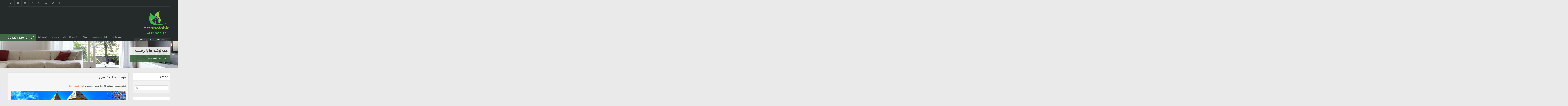

--- FILE ---
content_type: text/html; charset=UTF-8
request_url: https://arzanmoble.com/tag/%D8%A7%D8%AC%D8%A7%D8%B1%D9%87-%D8%AE%D8%A7%D9%86%D9%87-%D9%85%D8%A8%D9%84%D9%87-%D8%AF%D8%B1-%D8%AA%D9%87%D8%B1%D8%A7%D9%86/
body_size: 14476
content:
<!doctype html>
<html >
<head>
<base target="_blank">
<meta name="p:domain_verify" content="925f121ad45488203244dc54bcf63db5"/>
<meta name="robots" content="index, follow">
<meta name="language" content="fa">
<!-- Global site tag (gtag.js) - Google Analytics -->
<script async src="https://www.googletagmanager.com/gtag/js?id=UA-112530084-1"></script>
<script>
  window.dataLayer = window.dataLayer || [];
  function gtag(){dataLayer.push(arguments);}
  gtag('js', new Date());

  gtag('config', 'UA-112530084-1');
</script>


    

    <meta charset="UTF-8">
	<link rel="profile" href="http://gmpg.org/xfn/11">
	<meta name="format-detection" content="telephone=no">
	
    
	<!-- This site is optimized with the Yoast SEO Premium plugin v16.0.1 - https://yoast.com/wordpress/plugins/seo/ -->
	<title>بایگانی‌های اجاره خانه مبله در تهران - اجاره روزانه آپارتمان در تهران</title><link rel="stylesheet" href="https://arzanmoble.com/wp-content/cache/min/1/9889df568c29dfde67899e128b162a52.css" media="all" data-minify="1" />
	<meta name="robots" content="index, follow, max-snippet:-1, max-image-preview:large, max-video-preview:-1" />
	<link rel="canonical" href="https://arzanmoble.com/tag/اجاره-خانه-مبله-در-تهران/" />
	<link rel="next" href="https://arzanmoble.com/tag/%d8%a7%d8%ac%d8%a7%d8%b1%d9%87-%d8%ae%d8%a7%d9%86%d9%87-%d9%85%d8%a8%d9%84%d9%87-%d8%af%d8%b1-%d8%aa%d9%87%d8%b1%d8%a7%d9%86/page/2/" />
	<meta property="og:locale" content="fa_IR" />
	<meta property="og:type" content="article" />
	<meta property="og:title" content="بایگانی‌های اجاره خانه مبله در تهران - اجاره روزانه آپارتمان در تهران" />
	<meta property="og:url" content="https://arzanmoble.com/tag/اجاره-خانه-مبله-در-تهران/" />
	<meta property="og:site_name" content="اجاره روزانه آپارتمان در تهران" />
	<meta name="twitter:card" content="summary_large_image" />
	<meta name="twitter:site" content="@ArzanMoble" />
	<script type="application/ld+json" class="yoast-schema-graph">{"@context":"https://schema.org","@graph":[{"@type":"Organization","@id":"https://arzanmoble.com/#organization","name":"ArzanMoble","url":"https://arzanmoble.com/","sameAs":["https://www.instagram.com/arzanmoble/","https://ir.linkedin.com/in/arzanmoble","https://www.youtube.com/channel/UCsg7_M-9gEHQTpKRuB0F_Rw","https://www.pinterest.com/arzanmoble/","https://twitter.com/ArzanMoble"],"logo":{"@type":"ImageObject","@id":"https://arzanmoble.com/#logo","inLanguage":"fa-IR","url":"https://arzanmoble.com/wp-content/uploads/2018/06/828282.png","width":198,"height":188,"caption":"ArzanMoble"},"image":{"@id":"https://arzanmoble.com/#logo"}},{"@type":"WebSite","@id":"https://arzanmoble.com/#website","url":"https://arzanmoble.com/","name":"\u0627\u062c\u0627\u0631\u0647 \u0631\u0648\u0632\u0627\u0646\u0647 \u0622\u067e\u0627\u0631\u062a\u0645\u0627\u0646 \u062f\u0631 \u062a\u0647\u0631\u0627\u0646","description":"\u0627\u062c\u0627\u0631\u0647 \u0622\u067e\u0627\u0631\u062a\u0645\u0627\u0646 \u0645\u0628\u0644\u0647 \u062f\u0631 \u062a\u0647\u0631\u0627\u0646 | \u0627\u062c\u0627\u0631\u0647 \u0633\u0648\u0626\u06cc\u062a \u0645\u0628\u0644\u0647 \u062f\u0631 \u062a\u0647\u0631\u0627\u0646","publisher":{"@id":"https://arzanmoble.com/#organization"},"potentialAction":[{"@type":"SearchAction","target":"https://arzanmoble.com/?s={search_term_string}","query-input":"required name=search_term_string"}],"inLanguage":"fa-IR"},{"@type":"CollectionPage","@id":"https://arzanmoble.com/tag/%d8%a7%d8%ac%d8%a7%d8%b1%d9%87-%d8%ae%d8%a7%d9%86%d9%87-%d9%85%d8%a8%d9%84%d9%87-%d8%af%d8%b1-%d8%aa%d9%87%d8%b1%d8%a7%d9%86/#webpage","url":"https://arzanmoble.com/tag/%d8%a7%d8%ac%d8%a7%d8%b1%d9%87-%d8%ae%d8%a7%d9%86%d9%87-%d9%85%d8%a8%d9%84%d9%87-%d8%af%d8%b1-%d8%aa%d9%87%d8%b1%d8%a7%d9%86/","name":"\u0628\u0627\u06cc\u06af\u0627\u0646\u06cc\u200c\u0647\u0627\u06cc \u0627\u062c\u0627\u0631\u0647 \u062e\u0627\u0646\u0647 \u0645\u0628\u0644\u0647 \u062f\u0631 \u062a\u0647\u0631\u0627\u0646 - \u0627\u062c\u0627\u0631\u0647 \u0631\u0648\u0632\u0627\u0646\u0647 \u0622\u067e\u0627\u0631\u062a\u0645\u0627\u0646 \u062f\u0631 \u062a\u0647\u0631\u0627\u0646","isPartOf":{"@id":"https://arzanmoble.com/#website"},"breadcrumb":{"@id":"https://arzanmoble.com/tag/%d8%a7%d8%ac%d8%a7%d8%b1%d9%87-%d8%ae%d8%a7%d9%86%d9%87-%d9%85%d8%a8%d9%84%d9%87-%d8%af%d8%b1-%d8%aa%d9%87%d8%b1%d8%a7%d9%86/#breadcrumb"},"inLanguage":"fa-IR","potentialAction":[{"@type":"ReadAction","target":["https://arzanmoble.com/tag/%d8%a7%d8%ac%d8%a7%d8%b1%d9%87-%d8%ae%d8%a7%d9%86%d9%87-%d9%85%d8%a8%d9%84%d9%87-%d8%af%d8%b1-%d8%aa%d9%87%d8%b1%d8%a7%d9%86/"]}]},{"@type":"BreadcrumbList","@id":"https://arzanmoble.com/tag/%d8%a7%d8%ac%d8%a7%d8%b1%d9%87-%d8%ae%d8%a7%d9%86%d9%87-%d9%85%d8%a8%d9%84%d9%87-%d8%af%d8%b1-%d8%aa%d9%87%d8%b1%d8%a7%d9%86/#breadcrumb","itemListElement":[{"@type":"ListItem","position":1,"item":{"@type":"WebPage","@id":"https://arzanmoble.com/","url":"https://arzanmoble.com/","name":"\u062e\u0627\u0646\u0647"}},{"@type":"ListItem","position":2,"item":{"@type":"WebPage","@id":"https://arzanmoble.com/tag/%d8%a7%d8%ac%d8%a7%d8%b1%d9%87-%d8%ae%d8%a7%d9%86%d9%87-%d9%85%d8%a8%d9%84%d9%87-%d8%af%d8%b1-%d8%aa%d9%87%d8%b1%d8%a7%d9%86/","url":"https://arzanmoble.com/tag/%d8%a7%d8%ac%d8%a7%d8%b1%d9%87-%d8%ae%d8%a7%d9%86%d9%87-%d9%85%d8%a8%d9%84%d9%87-%d8%af%d8%b1-%d8%aa%d9%87%d8%b1%d8%a7%d9%86/","name":"\u0627\u062c\u0627\u0631\u0647 \u062e\u0627\u0646\u0647 \u0645\u0628\u0644\u0647 \u062f\u0631 \u062a\u0647\u0631\u0627\u0646"}}]}]}</script>
	<!-- / Yoast SEO Premium plugin. -->


<link rel='dns-prefetch' href='//fonts.googleapis.com' />
<link href='https://fonts.gstatic.com' crossorigin rel='preconnect' />
<link rel="alternate" type="application/rss+xml" title="اجاره روزانه آپارتمان در تهران &raquo; خوراک" href="https://arzanmoble.com/feed/" />
<link rel="alternate" type="application/rss+xml" title="اجاره روزانه آپارتمان در تهران &raquo; خوراک دیدگاه‌ها" href="https://arzanmoble.com/comments/feed/" />
<link rel="alternate" type="application/rss+xml" title="اجاره روزانه آپارتمان در تهران &raquo; اجاره خانه مبله در تهران خوراک برچسب" href="https://arzanmoble.com/tag/%d8%a7%d8%ac%d8%a7%d8%b1%d9%87-%d8%ae%d8%a7%d9%86%d9%87-%d9%85%d8%a8%d9%84%d9%87-%d8%af%d8%b1-%d8%aa%d9%87%d8%b1%d8%a7%d9%86/feed/" />
<style type="text/css">
img.wp-smiley,
img.emoji {
	display: inline !important;
	border: none !important;
	box-shadow: none !important;
	height: 1em !important;
	width: 1em !important;
	margin: 0 .07em !important;
	vertical-align: -0.1em !important;
	background: none !important;
	padding: 0 !important;
}
</style>
	



<style id='rs-plugin-settings-inline-css' type='text/css'>
.tp-caption a{color:#ff7302;text-shadow:none;-webkit-transition:all 0.2s ease-out;-moz-transition:all 0.2s ease-out;-o-transition:all 0.2s ease-out;-ms-transition:all 0.2s ease-out}.tp-caption a:hover{color:#ffa902}
</style>
<link rel='stylesheet' id='inspiry-google-fonts-css'  href='//fonts.googleapis.com/css?family=Lato%3A400%2C400i%2C700%2C700i%7CRoboto%3A400%2C400i%2C500%2C500i%2C700%2C700i&#038;subset=latin%2Clatin-ext&#038;ver=3.3.1&#038;display=swap' type='text/css' media='all' />









<style id='rocket-lazyload-inline-css' type='text/css'>
.rll-youtube-player{position:relative;padding-bottom:56.23%;height:0;overflow:hidden;max-width:100%;}.rll-youtube-player iframe{position:absolute;top:0;left:0;width:100%;height:100%;z-index:100;background:0 0}.rll-youtube-player img{bottom:0;display:block;left:0;margin:auto;max-width:100%;width:100%;position:absolute;right:0;top:0;border:none;height:auto;cursor:pointer;-webkit-transition:.4s all;-moz-transition:.4s all;transition:.4s all}.rll-youtube-player img:hover{-webkit-filter:brightness(75%)}.rll-youtube-player .play{height:72px;width:72px;left:50%;top:50%;margin-left:-36px;margin-top:-36px;position:absolute;background:url(https://arzanmoble.com/wp-content/plugins/wp-rocket/assets/img/youtube.png) no-repeat;cursor:pointer}
</style>
<script type='text/javascript' src='https://arzanmoble.com/wp-includes/js/jquery/jquery.js?ver=1.12.4-wp' defer></script>




<link rel='https://api.w.org/' href='https://arzanmoble.com/wp-json/' />
<link rel="EditURI" type="application/rsd+xml" title="RSD" href="https://arzanmoble.com/xmlrpc.php?rsd" />
<link rel="wlwmanifest" type="application/wlwmanifest+xml" href="https://arzanmoble.com/wp-includes/wlwmanifest.xml" /> 
<meta name="generator" content="WordPress 5.2.21" />
<style type='text/css' id='dynamic-css'>

.header-wrapper, #currency-switcher #selected-currency, #currency-switcher-list li{
background-color:#252a2b;
}

#logo h2 a{
color:#ffffff;
}

#logo h2 a:hover, #logo h2 a:focus, #logo h2 a:active{
color:#4dc7ec;
}

.tag-line span{
color:#8b9293;
}

.tag-line span{
background-color:#343a3b;
}

.page-head h1.page-title span{
color:#394041;
}

.page-head h1.page-title span{
background-color:#f5f4f3;
}

.page-head p{
color:#ffffff;
}

.page-head p{
background-color:#db580d;
}

.header-wrapper, #contact-email, #contact-email a, .user-nav a, .social_networks li a, #currency-switcher #selected-currency, #currency-switcher-list li{
color:#929A9B;
}

#contact-email a:hover, .user-nav a:hover{
color:#b0b8b9;
}

#header-top, .social_networks li a, .user-nav a, .header-wrapper .social_networks, #currency-switcher #selected-currency, #currency-switcher-list li{
border-color:#343A3B;
}

.main-menu ul li a{
color:#afb4b5;
}

.main-menu ul li.current-menu-ancestor > a, .main-menu ul li.current-menu-parent > a, .main-menu ul li.current-menu-item > a, .main-menu ul li.current_page_item > a, .main-menu ul li:hover > a, .main-menu ul li ul, .main-menu ul li ul li ul{
background-color:#8c2023;
}

.main-menu ul li.current-menu-ancestor > a, .main-menu ul li.current-menu-parent > a, .main-menu ul li.current-menu-item > a, .main-menu ul li.current_page_item > a, .main-menu ul li:hover > a, .main-menu ul li ul, .main-menu ul li ul li a, .main-menu ul li ul li ul, .main-menu ul li ul li ul li a{
color:#ffffff;
}

.main-menu ul li ul li:hover > a, .main-menu ul li ul li ul li:hover > a{
background-color:#8c2023;
}

.main-menu ul li .menu-item-desc{
color:#8c2023;
}

.main-menu ul li .menu-item-desc{
background-color:#ffffff;
}

.slide-description h3, .slide-description h3 a{
color:#394041;
}

.slide-description h3 a:hover, .slide-description h3 a:focus, .slide-description h3 a:active{
color:#8c2023;
}

.slide-description p{
color:#8b9293;
}

.slide-description span{
color:#8c2023;
}

.slide-description .know-more{
color:#ffffff;
}

.slide-description .know-more{
background-color:#8c2023;
}

.slide-description .know-more:hover{
background-color:#000000;
}

.SFOI__content{
margin-top:50px;
}

.property-item{
background-color:#ffffff;
}

.property-item, .property-item .property-meta, .property-item .property-meta span{
border-color:#dedede;
}

.property-item h4, .property-item h4 a, .es-carousel-wrapper ul li h4 a{
color:#394041;
}

.property-item h4 a:hover, .property-item h4 a:focus, .property-item h4 a:active, .es-carousel-wrapper ul li h4 a:hover, .es-carousel-wrapper ul li h4 a:focus, .es-carousel-wrapper ul li h4 a:active{
color:#8c2023;
}

.property-item .price, .es-carousel-wrapper ul li .price, .property-item .price small{
color:#ffffff;
}

.property-item .price, .es-carousel-wrapper ul li .price{
background-color:#8c2023;
}

.property-item figure figcaption{
color:#ffffff;
}

.property-item figure figcaption{
background-color:#8c2023;
}

.property-item p, .es-carousel-wrapper ul li p{
color:#8b9293;
}

.more-details, .es-carousel-wrapper ul li p a{
color:#394041;
}

.more-details:hover, .more-details:focus, .more-details:active, .es-carousel-wrapper ul li p a:hover, .es-carousel-wrapper ul li p a:focus, .es-carousel-wrapper ul li p a:active{
color:#8c2023;
}

.property-item .property-meta span{
color:#394041;
}

.property-item .property-meta{
background-color:#f5f5f5;
}

#footer .widget .title{
color:#394041;
}

#footer .widget .textwidget, #footer .widget, #footer-bottom p{
color:#8b9293;
}

#footer .widget ul li a, #footer .widget a, #footer-bottom a{
color:#75797A;
}

#footer .widget ul li a:hover, #footer .widget ul li a:focus, #footer.widget ul li a:active, #footer .widget a:hover, #footer .widget a:focus, #footer .widget a:active, #footer-bottom a:hover, #footer-bottom a:focus, #footer-bottom a:active{
color:#c41b1b;
}

#footer-bottom{
border-color:#dedede;
}

.real-btn{
color:#ffffff;
}

.real-btn{
background-color:#8c2023;
}

.real-btn:hover, .real-btn.current{
color:#ffffff;
}

.real-btn:hover, .real-btn.current{
background-color:#8c2f32;
}

#scroll-top{
background-color:#8c2023;
}

#scroll-top:hover{
background-color:#dd3333;
}

.home-features-section .home-features-bg{
background-color:#f5f5f5;
}

.home-features-section .home-features-bg{
background-image:url("");
}


									.home-features-section .headings h2,
									.home-features-section .headings p,
									.home-features-section .features-wrapper .features-single .feature-content h4,
									.home-features-section .features-wrapper .features-single .feature-content p
								{
color:#FFFFFF;
}

.gallery-item .media_container{
background-color:rgba(140,32,35,0.9);
}


									.single article p,
									.single article ul,
									.single article ol,
									.inner-wrapper .hentry
								{
color:#8B9293;
}

.post-meta{
border-bottom:5px solid #8c2023;
}


									.format-image .format-icon.image,
									.format-video .format-icon.video,
									.format-gallery .format-icon.gallery
								{
background-color:#8c2023;
}


									#comments-title,
									#respond #reply-title
								{
border-top:2px solid #8c2023;
}

@media (min-width: 980px) {
.contact-number, .contact-number .outer-strip{
background-color:#8c2023;
}

.contact-number{
color:#e7eff7;
}

.contact-number .fa-phone{
background-color:#8c2023;
}

}
</style>		<!--[if lt IE 9]>
		<script src="https://html5shim.googlecode.com/svn/trunk/html5.js"></script>
		<![endif]-->
		<style type="text/css" id="custom-background-css">
body.custom-background { background-color: #eaeaea; }
</style>
	<meta name="generator" content="Powered by Slider Revolution 5.4.1 - responsive, Mobile-Friendly Slider Plugin for WordPress with comfortable drag and drop interface." />
		<style type="text/css" id="wp-custom-css">
			.page-head p 
{background-color:#416845}
.tagcloud a
{background-color:#416845}
#overview .property-item .price span {background-color:#5a5a5a}
.page-head div.page-breadcrumbs{background-color:#416845}
.tag-line span{color:#ffff
}
#map_canvas
{display:none}
.property-grid .property-item span{color:#5a5a5a}
#footer .widget ul.featured-properties li .price, ul.featured-properties li .price{color:#8c2023}
.property-item p, .es-carousel-wrapper ul li p{color:#040c0e}
#overview .property-item ul.additional-details{color:#040c0e}
.property-grid .property-item p{color:#040c0e}
#overview .property-item address.title{font-size:18px}
.property-items .narrative p{color:#394041;}
.slide-description{width: 200px;}
.widget .title{font-size:18px;}
.property-item figure figcaption{font-size:10px;background-color:#416845;}
.single article p, .single article ul, .single article ol, .inner-wrapper .hentry{color:#000;}
a:hover{color:#961000;}
.tagcloud a:hover{background:#f5f5f5;}
.main-menu ul li.current-menu-ancestor > a, .main-menu ul li.current-menu-parent > a, .main-menu ul li.current-menu-item > a, .main-menu ul li.current_page_item > a, .main-menu ul li:hover > a, .main-menu ul li ul, .main-menu ul li ul li ul{border-radius:8px;}
#scroll-top{right:930px;}
.widget ul{padding:5px 1px 2px 18px}
.inner-wrapper
{border-bottom:none;background-color:#f6f6f6;
}
.property-items .narrative
{padding-bottom: 40px;margin-top:-10px}
.rh_slide__container .rh_slide__details .rh_prop_details .rh_prop_details__buttons a
{background: #8c2023;
border: 1px solid #8c2023;}
.rh_slide__container .rh_slide__details .rh_prop_details .rh_prop_details__buttons a:hover
{border: 1px solid #8c2023;}
.rh_slide__container figure .statuses a
{background: #8c2023;}
.rh_slide__container figure .statuses a:hover{background: #8c2023;}
.rh_slide__container .rh_slide__details .rh_prop_details .rh_prop_details__price .price{color: #bd3539;}
.property-item .price, .es-carousel-wrapper ul li .price{background-color: #416845;}
.main-menu ul li.current-menu-ancestor > a, .main-menu ul li.current-menu-parent > a, .main-menu ul li.current-menu-item > a, .main-menu ul li.current_page_item > a, .main-menu ul li:hover > a, .main-menu ul li ul, .main-menu ul li ul li ul{background-color: #416845;}
.main-menu ul li ul li:hover > a, .main-menu ul li ul li ul li:hover > a{background-color:#6b9f71}
.contact-number, .contact-number .outer-strip{background-color: #416845;}
.contact-number .fa-phone{background-color: #416845;}
.real-btn
{background-color:#416845}
.real-btn:hover, .real-btn.current{background-color:#416845;}
#scroll-top{background-color:#416845;}
.property-item figure span.property-label
{
	background-color:red;
}		</style>
		<noscript><style id="rocket-lazyload-nojs-css">.rll-youtube-player, [data-lazy-src]{display:none !important;}</style></noscript>
</head>
<body class="rtl archive tag tag-196 custom-background">

    
<!-- Start Header -->
<div class="header-wrapper">

	<div class="container"><!-- Start Header Container -->

		
<header id="header" class="clearfix">

	<div id="header-top" class="clearfix">
		
		<!-- Social Navigation -->
		    <ul class="social_networks clearfix">
                            <li class="facebook">
                    <a target="_blank" href="#"><i class="fa fa-facebook fa-lg"></i></a>
                </li>
                                <li class="twitter">
                    <a target="_blank" href="https://twitter.com/ArzanMoble"><i class="fa fa-twitter fa-lg"></i></a>
                </li>
                                <li class="linkedin">
                    <a target="_blank" href="#"><i class="fa fa-linkedin fa-lg"></i></a>
                </li>
                                <li class="gplus">
                    <a target="_blank" href="https://plus.google.com/101386552707810075550"><i class="fa fa-google-plus fa-lg"></i></a>
                </li>
                                <li class="instagram">
                    <a target="_blank" href="https://www.instagram.com/arzanmoble/"> <i class="fa fa-instagram fa-lg"></i></a>
                </li>
                                <li class="youtube">
                    <a target="_blank" href="https://www.youtube.com/channel/UCsg7_M-9gEHQTpKRuB0F_Rw"> <i class="fa fa-youtube-square fa-lg"></i></a>
                </li>
                                <li class="pinterest">
                    <a target="_blank" href="https://www.pinterest.com/arzanmoble/"> <i class="fa fa-pinterest fa-lg"></i></a>
                </li>
                                <li class="rss">
                    <a target="_blank" href="https://arzanmoble.com/feed/"> <i class="fa fa-rss fa-lg"></i></a>
                </li>
                    </ul>
    
		<!-- User Navigation -->
		
	</div>

	<!-- Logo -->
	<div id="logo">

					<a title="اجاره روزانه آپارتمان در تهران" href="https://arzanmoble.com">
				<img width="198" height="188" src="data:image/svg+xml,%3Csvg%20xmlns='http://www.w3.org/2000/svg'%20viewBox='0%200%20198%20188'%3E%3C/svg%3E" alt="اجاره روزانه آپارتمان در تهران" data-lazy-src="https://arzanmoble.com/wp-content/uploads/2018/07/logofix.png"><noscript><img width="198" height="188" src="https://arzanmoble.com/wp-content/uploads/2018/07/logofix.png" alt="اجاره روزانه آپارتمان در تهران"></noscript>
			</a>
			<h2 class="logo-heading only-for-print">
				<a href="https://arzanmoble.com"  title="اجاره روزانه آپارتمان در تهران">
					اجاره روزانه آپارتمان در تهران				</a>
			</h2>
			<div class="tag-line"><span>اجاره آپارتمان مبله در تهران | اجاره سوئیت مبله در تهران</span></div>	</div>


	<div class="menu-and-contact-wrap">
		<h2  class="contact-number "><i class="fa fa-phone"></i><span class="desktop-version">09127152910</span><a class="mobile-version" href="tel://09127152910" title="Make a Call">09127152910</a><span class="outer-strip"></span></h2>
		<!-- Start Main Menu-->
		<nav class="main-menu">
			<div class="rh_menu__hamburger hamburger hamburger--squeeze">
				<div class="hamburger-box">
					<div class="hamburger-inner"></div>
				</div>
				<p>Menu</p>
			</div>
			<div class="menu-main-menu-container"><ul id="menu-main-menu" class="rh_menu__main_menu clearfix"><li id="menu-item-834" class="menu-item menu-item-type-post_type menu-item-object-page menu-item-home menu-item-834"><a href="https://arzanmoble.com/">صفحه اصلی</a></li>
<li id="menu-item-1153" class="menu-item menu-item-type-custom menu-item-object-custom menu-item-has-children menu-item-1153"><a href="https://arzanmoble.com/%D9%86%D9%88%D8%B9%20%D9%85%D9%84%D9%83/%d8%a7%d8%ac%d8%a7%d8%b1%d9%87/">اجاره آپارتمان مبله</a>
<ul class="sub-menu">
	<li id="menu-item-1163" class="menu-item menu-item-type-taxonomy menu-item-object-property-city menu-item-1163"><a href="https://arzanmoble.com/شهر%20ملك/tehran/">تهران</a></li>
	<li id="menu-item-4115" class="menu-item menu-item-type-taxonomy menu-item-object-property-type menu-item-4115"><a href="https://arzanmoble.com/نوع%20ملك/%d8%a7%d8%ac%d8%a7%d8%b1%d9%87-%d8%b3%d9%88%d8%a6%db%8c%d8%aa-%d8%b1%d9%88%d8%b2%d8%a7%d9%86%d9%87-%d8%af%d8%b1-%d8%aa%d9%87%d8%b1%d8%a7%d9%86/">اجاره سوئیت روزانه در تهران</a></li>
	<li id="menu-item-4114" class="menu-item menu-item-type-taxonomy menu-item-object-property-type menu-item-4114"><a href="https://arzanmoble.com/نوع%20ملك/%d8%a7%d8%ac%d8%a7%d8%b1%d9%87-%d8%b1%d9%88%d8%b2%d8%a7%d9%86%d9%87-%d8%ae%d8%a7%d9%86%d9%87-%d8%af%d8%b1-%d8%aa%d9%87%d8%b1%d8%a7%d9%86/">اجاره روزانه خانه در تهران</a></li>
	<li id="menu-item-4116" class="menu-item menu-item-type-taxonomy menu-item-object-property-type menu-item-4116"><a href="https://arzanmoble.com/نوع%20ملك/%d8%a7%d8%ac%d8%a7%d8%b1%d9%87-%d8%b1%d9%88%d8%b2%d8%a7%d9%86%d9%87-%d8%a2%d9%be%d8%a7%d8%b1%d8%aa%d9%85%d8%a7%d9%86-%d8%af%d8%b1-%d8%aa%d9%87%d8%b1%d8%a7%d9%86/">اجاره روزانه آپارتمان در تهران</a></li>
	<li id="menu-item-4194" class="menu-item menu-item-type-taxonomy menu-item-object-property-type menu-item-4194"><a href="https://arzanmoble.com/نوع%20ملك/%d8%a7%d8%ac%d8%a7%d8%b1%d9%87-%d8%ae%d8%a7%d9%86%d9%87-%d9%85%d8%a8%d9%84%d9%87-%d8%af%d8%b1-%d8%aa%d9%87%d8%b1%d8%a7%d9%86/">اجاره خانه مبله در تهران</a></li>
	<li id="menu-item-4119" class="menu-item menu-item-type-taxonomy menu-item-object-property-type menu-item-4119"><a href="https://arzanmoble.com/نوع%20ملك/%d8%a7%d8%ac%d8%a7%d8%b1%d9%87-%d8%a2%d9%be%d8%a7%d8%b1%d8%aa%d9%85%d8%a7%d9%86-%d9%85%d8%a8%d9%84%d9%87-%d8%af%d8%b1-%d8%aa%d9%87%d8%b1%d8%a7%d9%86-%da%a9%d9%88%d8%aa%d8%a7%d9%87-%d9%85%d8%af%d8%aa/">اجاره آپارتمان مبله در تهران کوتاه مدت</a></li>
	<li id="menu-item-4118" class="menu-item menu-item-type-taxonomy menu-item-object-property-type menu-item-4118"><a href="https://arzanmoble.com/نوع%20ملك/%d8%a7%d8%ac%d8%a7%d8%b1%d9%87-%d8%b3%d9%88%d8%a6%db%8c%d8%aa-%d8%af%d8%b1-%d8%aa%d9%87%d8%b1%d8%a7%d9%86/">اجاره سوئیت در تهران</a></li>
	<li id="menu-item-4117" class="menu-item menu-item-type-taxonomy menu-item-object-property-type menu-item-4117"><a href="https://arzanmoble.com/نوع%20ملك/%d8%a7%d8%ac%d8%a7%d8%b1%d9%87-%d8%b3%d9%88%d8%a6%db%8c%d8%aa-%d9%85%d8%a8%d9%84%d9%87-%d8%af%d8%b1-%d8%aa%d9%87%d8%b1%d8%a7%d9%86/">اجاره سوئیت مبله در تهران</a></li>
	<li id="menu-item-4865" class="menu-item menu-item-type-taxonomy menu-item-object-property-type menu-item-4865"><a href="https://arzanmoble.com/نوع%20ملك/%d8%a7%d8%ac%d8%a7%d8%b1%d9%87-%d8%b3%d9%88%d8%a6%db%8c%d8%aa-%d9%85%d8%a8%d9%84%d9%87-%d8%aa%d9%87%d8%b1%d8%a7%d9%86/">اجاره سوئیت مبله تهران</a></li>
	<li id="menu-item-5547" class="menu-item menu-item-type-taxonomy menu-item-object-property-type menu-item-5547"><a href="https://arzanmoble.com/نوع%20ملك/%d8%a7%d8%ac%d8%a7%d8%b1%d9%87-%d8%a2%d9%be%d8%a7%d8%b1%d8%aa%d9%85%d8%a7%d9%86-%d9%85%d8%a8%d9%84%d9%87-%d8%af%d8%b1-%d8%aa%d9%87%d8%b1%d8%a7%d9%86/">اجاره آپارتمان مبله در تهران</a></li>
	<li id="menu-item-5548" class="menu-item menu-item-type-taxonomy menu-item-object-property-type menu-item-5548"><a href="https://arzanmoble.com/نوع%20ملك/%d8%a7%d8%ac%d8%a7%d8%b1%d9%87-%d8%b1%d9%88%d8%b2%d8%a7%d9%86%d9%87-%d8%b3%d9%88%d8%a6%db%8c%d8%aa-%d8%a7%d8%b1%d8%b2%d8%a7%d9%86-%d8%af%d8%b1-%d8%aa%d9%87%d8%b1%d8%a7%d9%86/">اجاره روزانه سوئیت ارزان در تهران</a></li>
	<li id="menu-item-5549" class="menu-item menu-item-type-taxonomy menu-item-object-property-type menu-item-5549"><a href="https://arzanmoble.com/نوع%20ملك/%d8%a7%d8%ac%d8%a7%d8%b1%d9%87-%d8%ae%d8%a7%d9%86%d9%87-%db%8c%da%a9-%d8%b1%d9%88%d8%b2%d9%87-%d8%af%d8%b1-%d8%aa%d9%87%d8%b1%d8%a7%d9%86/">اجاره خانه یک روزه در تهران</a></li>
	<li id="menu-item-5550" class="menu-item menu-item-type-taxonomy menu-item-object-property-type menu-item-5550"><a href="https://arzanmoble.com/نوع%20ملك/%d8%a7%d8%ac%d8%a7%d8%b1%d9%87-%d8%b3%d9%88%d8%a6%db%8c%d8%aa-%d8%af%d8%b1-%d8%aa%d9%87%d8%b1%d8%a7%d9%86-%db%8c%da%a9-%d8%b1%d9%88%d8%b2%d9%87/">اجاره سوئیت در تهران یک روزه</a></li>
</ul>
</li>
<li id="menu-item-4775" class="menu-item menu-item-type-custom menu-item-object-custom menu-item-4775"><a href="http://blog.arzanmoble.com">وبلاگ</a></li>
<li id="menu-item-4668" class="menu-item menu-item-type-post_type menu-item-object-page menu-item-4668"><a href="https://arzanmoble.com/submit-property/">ثبت رایگان ملک</a></li>
<li id="menu-item-4712" class="menu-item menu-item-type-post_type menu-item-object-page menu-item-4712"><a href="https://arzanmoble.com/about-us/">درباره ما</a></li>
<li id="menu-item-1285" class="menu-item menu-item-type-post_type menu-item-object-page menu-item-1285"><a href="https://arzanmoble.com/contact-us/">تماس با ما</a></li>
</ul></div><div class="menu-main-menu-container"><ul id="menu-main-menu-1" class="rh_menu__responsive clearfix"><li class="menu-item menu-item-type-post_type menu-item-object-page menu-item-home menu-item-834"><a href="https://arzanmoble.com/">صفحه اصلی</a></li>
<li class="menu-item menu-item-type-custom menu-item-object-custom menu-item-has-children menu-item-1153"><a href="https://arzanmoble.com/%D9%86%D9%88%D8%B9%20%D9%85%D9%84%D9%83/%d8%a7%d8%ac%d8%a7%d8%b1%d9%87/">اجاره آپارتمان مبله</a>
<ul class="sub-menu">
	<li class="menu-item menu-item-type-taxonomy menu-item-object-property-city menu-item-1163"><a href="https://arzanmoble.com/شهر%20ملك/tehran/">تهران</a></li>
	<li class="menu-item menu-item-type-taxonomy menu-item-object-property-type menu-item-4115"><a href="https://arzanmoble.com/نوع%20ملك/%d8%a7%d8%ac%d8%a7%d8%b1%d9%87-%d8%b3%d9%88%d8%a6%db%8c%d8%aa-%d8%b1%d9%88%d8%b2%d8%a7%d9%86%d9%87-%d8%af%d8%b1-%d8%aa%d9%87%d8%b1%d8%a7%d9%86/">اجاره سوئیت روزانه در تهران</a></li>
	<li class="menu-item menu-item-type-taxonomy menu-item-object-property-type menu-item-4114"><a href="https://arzanmoble.com/نوع%20ملك/%d8%a7%d8%ac%d8%a7%d8%b1%d9%87-%d8%b1%d9%88%d8%b2%d8%a7%d9%86%d9%87-%d8%ae%d8%a7%d9%86%d9%87-%d8%af%d8%b1-%d8%aa%d9%87%d8%b1%d8%a7%d9%86/">اجاره روزانه خانه در تهران</a></li>
	<li class="menu-item menu-item-type-taxonomy menu-item-object-property-type menu-item-4116"><a href="https://arzanmoble.com/نوع%20ملك/%d8%a7%d8%ac%d8%a7%d8%b1%d9%87-%d8%b1%d9%88%d8%b2%d8%a7%d9%86%d9%87-%d8%a2%d9%be%d8%a7%d8%b1%d8%aa%d9%85%d8%a7%d9%86-%d8%af%d8%b1-%d8%aa%d9%87%d8%b1%d8%a7%d9%86/">اجاره روزانه آپارتمان در تهران</a></li>
	<li class="menu-item menu-item-type-taxonomy menu-item-object-property-type menu-item-4194"><a href="https://arzanmoble.com/نوع%20ملك/%d8%a7%d8%ac%d8%a7%d8%b1%d9%87-%d8%ae%d8%a7%d9%86%d9%87-%d9%85%d8%a8%d9%84%d9%87-%d8%af%d8%b1-%d8%aa%d9%87%d8%b1%d8%a7%d9%86/">اجاره خانه مبله در تهران</a></li>
	<li class="menu-item menu-item-type-taxonomy menu-item-object-property-type menu-item-4119"><a href="https://arzanmoble.com/نوع%20ملك/%d8%a7%d8%ac%d8%a7%d8%b1%d9%87-%d8%a2%d9%be%d8%a7%d8%b1%d8%aa%d9%85%d8%a7%d9%86-%d9%85%d8%a8%d9%84%d9%87-%d8%af%d8%b1-%d8%aa%d9%87%d8%b1%d8%a7%d9%86-%da%a9%d9%88%d8%aa%d8%a7%d9%87-%d9%85%d8%af%d8%aa/">اجاره آپارتمان مبله در تهران کوتاه مدت</a></li>
	<li class="menu-item menu-item-type-taxonomy menu-item-object-property-type menu-item-4118"><a href="https://arzanmoble.com/نوع%20ملك/%d8%a7%d8%ac%d8%a7%d8%b1%d9%87-%d8%b3%d9%88%d8%a6%db%8c%d8%aa-%d8%af%d8%b1-%d8%aa%d9%87%d8%b1%d8%a7%d9%86/">اجاره سوئیت در تهران</a></li>
	<li class="menu-item menu-item-type-taxonomy menu-item-object-property-type menu-item-4117"><a href="https://arzanmoble.com/نوع%20ملك/%d8%a7%d8%ac%d8%a7%d8%b1%d9%87-%d8%b3%d9%88%d8%a6%db%8c%d8%aa-%d9%85%d8%a8%d9%84%d9%87-%d8%af%d8%b1-%d8%aa%d9%87%d8%b1%d8%a7%d9%86/">اجاره سوئیت مبله در تهران</a></li>
	<li class="menu-item menu-item-type-taxonomy menu-item-object-property-type menu-item-4865"><a href="https://arzanmoble.com/نوع%20ملك/%d8%a7%d8%ac%d8%a7%d8%b1%d9%87-%d8%b3%d9%88%d8%a6%db%8c%d8%aa-%d9%85%d8%a8%d9%84%d9%87-%d8%aa%d9%87%d8%b1%d8%a7%d9%86/">اجاره سوئیت مبله تهران</a></li>
	<li class="menu-item menu-item-type-taxonomy menu-item-object-property-type menu-item-5547"><a href="https://arzanmoble.com/نوع%20ملك/%d8%a7%d8%ac%d8%a7%d8%b1%d9%87-%d8%a2%d9%be%d8%a7%d8%b1%d8%aa%d9%85%d8%a7%d9%86-%d9%85%d8%a8%d9%84%d9%87-%d8%af%d8%b1-%d8%aa%d9%87%d8%b1%d8%a7%d9%86/">اجاره آپارتمان مبله در تهران</a></li>
	<li class="menu-item menu-item-type-taxonomy menu-item-object-property-type menu-item-5548"><a href="https://arzanmoble.com/نوع%20ملك/%d8%a7%d8%ac%d8%a7%d8%b1%d9%87-%d8%b1%d9%88%d8%b2%d8%a7%d9%86%d9%87-%d8%b3%d9%88%d8%a6%db%8c%d8%aa-%d8%a7%d8%b1%d8%b2%d8%a7%d9%86-%d8%af%d8%b1-%d8%aa%d9%87%d8%b1%d8%a7%d9%86/">اجاره روزانه سوئیت ارزان در تهران</a></li>
	<li class="menu-item menu-item-type-taxonomy menu-item-object-property-type menu-item-5549"><a href="https://arzanmoble.com/نوع%20ملك/%d8%a7%d8%ac%d8%a7%d8%b1%d9%87-%d8%ae%d8%a7%d9%86%d9%87-%db%8c%da%a9-%d8%b1%d9%88%d8%b2%d9%87-%d8%af%d8%b1-%d8%aa%d9%87%d8%b1%d8%a7%d9%86/">اجاره خانه یک روزه در تهران</a></li>
	<li class="menu-item menu-item-type-taxonomy menu-item-object-property-type menu-item-5550"><a href="https://arzanmoble.com/نوع%20ملك/%d8%a7%d8%ac%d8%a7%d8%b1%d9%87-%d8%b3%d9%88%d8%a6%db%8c%d8%aa-%d8%af%d8%b1-%d8%aa%d9%87%d8%b1%d8%a7%d9%86-%db%8c%da%a9-%d8%b1%d9%88%d8%b2%d9%87/">اجاره سوئیت در تهران یک روزه</a></li>
</ul>
</li>
<li class="menu-item menu-item-type-custom menu-item-object-custom menu-item-4775"><a href="http://blog.arzanmoble.com">وبلاگ</a></li>
<li class="menu-item menu-item-type-post_type menu-item-object-page menu-item-4668"><a href="https://arzanmoble.com/submit-property/">ثبت رایگان ملک</a></li>
<li class="menu-item menu-item-type-post_type menu-item-object-page menu-item-4712"><a href="https://arzanmoble.com/about-us/">درباره ما</a></li>
<li class="menu-item menu-item-type-post_type menu-item-object-page menu-item-1285"><a href="https://arzanmoble.com/contact-us/">تماس با ما</a></li>
</ul></div>		</nav>
		<!-- End Main Menu -->
	</div>

</header>

	</div> <!-- End Header Container -->

</div><!-- End Header -->

<div data-bg="https://arzanmoble.com/wp-content/themes/realhomes/assets/classic/images/banner.jpg" class="page-head rocket-lazyload" style="background-repeat: no-repeat;background-position: center top; ">
    <div class="container">
        <div class="wrap clearfix">
            <h1 class="page-title"><span>همه نوشته ها با برچسب</span></h1>
                            <p>اجاره خانه مبله در تهران</p>
                    </div>
    </div>
</div><!-- End Page Head -->

<!-- Content -->
<div class="container contents blog-page">
    <div class="row">
        <div class="span9 main-wrap">
            <!-- Main Content -->
            <div class="main">

                <div class="inner-wrapper">
                    
<article class="post-6778 post type-post status-publish format-standard has-post-thumbnail hentry category-788 category-765 tag-136 tag-142 tag-144 tag-141 tag-139 tag-140 tag-198 tag-197 tag-194 tag-196 tag-350 tag-349 tag-381 tag-380 tag-72 tag-199 tag-195 tag-189 tag-201 tag-181 tag-180 tag-179 tag-143 tag-566 tag-210 tag-209 tag-190 tag-188 tag-186 tag-193">
	<header>
		<h3 class="post-title"><a href="https://arzanmoble.com/%d9%82%d8%b1%d9%87-%da%a9%d9%84%db%8c%d8%b3%d8%a7-%d8%a2%d8%b0%d8%b1%d8%a8%d8%a7%db%8c%d8%ac%d8%a7%d9%86/">قره کلیسا بیزانسی</a></h3>
		<div class="post-meta standard-meta thumb-exist">
			<span>نوشته شده در <span class="date"> اردیبهشت ۱۵, ۱۴۰۳</span></span>
			<span>توسط <span class="author-link">ارزان مبله</span> در <a href="https://arzanmoble.com/category/%d8%a7%db%8c%d8%b1%d8%a7%d9%86-%d8%b4%d9%86%d8%a7%d8%b3%db%8c/">ایران شناسی</a>, <a href="https://arzanmoble.com/category/%d8%a7%db%8c%d8%b1%d8%a7%d9%86%da%af%d8%b1%d8%af%db%8c/">ایرانگردی</a> </span>
		</div>
	</header>
	    <figure>
        <span class="format-icon image"></span>
                    <a href="https://arzanmoble.com/%d9%82%d8%b1%d9%87-%da%a9%d9%84%db%8c%d8%b3%d8%a7-%d8%a2%d8%b0%d8%b1%d8%a8%d8%a7%db%8c%d8%ac%d8%a7%d9%86/" title="قره کلیسا بیزانسی">
            <img width="830" height="323" src="data:image/svg+xml,%3Csvg%20xmlns='http://www.w3.org/2000/svg'%20viewBox='0%200%20830%20323'%3E%3C/svg%3E" class="attachment-post-featured-image size-post-featured-image wp-post-image" alt="قره کلیسا آذربایجان" data-lazy-src="https://arzanmoble.com/wp-content/uploads/2019/07/54155-830x323.jpg" /><noscript><img width="830" height="323" src="https://arzanmoble.com/wp-content/uploads/2019/07/54155-830x323.jpg" class="attachment-post-featured-image size-post-featured-image wp-post-image" alt="قره کلیسا آذربایجان" /></noscript>        </a>
    </figure>
    	<p>قره کلیسا بیزانسی قره کلیسا یا این که کلیسای تادئوس مقدس یا این که کلیسای طاطاووس , در روستای چالدران در ۲۰ کیلومتری شمال شرقی شهرستان چالدران جای دارد . واژه «قَرَه» در گویش آذری به معنای «سیاه» است .&hellip;</p>
	<a class="real-btn" href="https://arzanmoble.com/%d9%82%d8%b1%d9%87-%da%a9%d9%84%db%8c%d8%b3%d8%a7-%d8%a2%d8%b0%d8%b1%d8%a8%d8%a7%db%8c%d8%ac%d8%a7%d9%86/">ادامه مطلب</a>
</article>

<article class="post-6612 post type-post status-publish format-standard has-post-thumbnail hentry category-788 category-765 tag-137 tag-135 tag-567 tag-136 tag-228 tag-144 tag-570 tag-197 tag-194 tag-196 tag-72 tag-572 tag-569 tag-199 tag-195 tag-189 tag-201 tag-571 tag-568 tag-181 tag-180 tag-179 tag-143 tag-566 tag-210 tag-209 tag-190 tag-188 tag-186 tag-204 tag-193 tag-182 tag-183 tag-185 tag-205 tag-191 tag-192 tag-203">
	<header>
		<h3 class="post-title"><a href="https://arzanmoble.com/%d9%82%d9%84%d8%b9%d9%87-%d8%b1%d9%88%d8%af%d8%ae%d8%a7%d9%86-%d9%81%d9%88%d9%85%d9%86/">قلعه زیبای رودخان در شهرستان فومن</a></h3>
		<div class="post-meta standard-meta thumb-exist">
			<span>نوشته شده در <span class="date"> اردیبهشت ۱۰, ۱۴۰۳</span></span>
			<span>توسط <span class="author-link">ارزان مبله</span> در <a href="https://arzanmoble.com/category/%d8%a7%db%8c%d8%b1%d8%a7%d9%86-%d8%b4%d9%86%d8%a7%d8%b3%db%8c/">ایران شناسی</a>, <a href="https://arzanmoble.com/category/%d8%a7%db%8c%d8%b1%d8%a7%d9%86%da%af%d8%b1%d8%af%db%8c/">ایرانگردی</a> </span>
		</div>
	</header>
	    <figure>
        <span class="format-icon image"></span>
                    <a href="https://arzanmoble.com/%d9%82%d9%84%d8%b9%d9%87-%d8%b1%d9%88%d8%af%d8%ae%d8%a7%d9%86-%d9%81%d9%88%d9%85%d9%86/" title="قلعه زیبای رودخان در شهرستان فومن">
            <img width="830" height="323" src="data:image/svg+xml,%3Csvg%20xmlns='http://www.w3.org/2000/svg'%20viewBox='0%200%20830%20323'%3E%3C/svg%3E" class="attachment-post-featured-image size-post-featured-image wp-post-image" alt="" data-lazy-src="https://arzanmoble.com/wp-content/uploads/2019/06/25747-830x323.jpg" /><noscript><img width="830" height="323" src="https://arzanmoble.com/wp-content/uploads/2019/06/25747-830x323.jpg" class="attachment-post-featured-image size-post-featured-image wp-post-image" alt="" /></noscript>        </a>
    </figure>
    	<p>قلعه رودخان فومن قلعه رودخان اسم قلعه‌ای است متعلق به عصر سلجوقیه که بر فراز ارتفاعات جنگلی شهرستان فومن در روستای رودخان سازه شده و ۶/۲هکتار مساحت و ۶۵ ساختمان بلند و بارو و دیواری به ارتفاع ۱۵۰۰ متر داراست&hellip;</p>
	<a class="real-btn" href="https://arzanmoble.com/%d9%82%d9%84%d8%b9%d9%87-%d8%b1%d9%88%d8%af%d8%ae%d8%a7%d9%86-%d9%81%d9%88%d9%85%d9%86/">ادامه مطلب</a>
</article>

<article class="post-6503 post type-post status-publish format-standard has-post-thumbnail hentry category-765 tag-140 tag-198 tag-197 tag-194 tag-196 tag-350 tag-349 tag-381 tag-380 tag-72 tag-199 tag-195 tag-189 tag-201 tag-181 tag-180 tag-179 tag-143 tag-566 tag-209 tag-190 tag-188">
	<header>
		<h3 class="post-title"><a href="https://arzanmoble.com/%d8%aa%d8%a7%d8%b1%db%8c%d8%ae%da%86%d9%87-%d8%a8%d8%a7%d8%ba-%d8%af%d9%88%d9%84%d8%aa-%d8%a2%d8%a8%d8%a7%d8%af-%db%8c%d8%b2%d8%af/">تاریخچه باغ دولت آباد یزد</a></h3>
		<div class="post-meta standard-meta thumb-exist">
			<span>نوشته شده در <span class="date"> اردیبهشت ۶, ۱۴۰۳</span></span>
			<span>توسط <span class="author-link">ارزان مبله</span> در <a href="https://arzanmoble.com/category/%d8%a7%db%8c%d8%b1%d8%a7%d9%86%da%af%d8%b1%d8%af%db%8c/">ایرانگردی</a> </span>
		</div>
	</header>
	    <figure>
        <span class="format-icon image"></span>
                    <a href="https://arzanmoble.com/%d8%aa%d8%a7%d8%b1%db%8c%d8%ae%da%86%d9%87-%d8%a8%d8%a7%d8%ba-%d8%af%d9%88%d9%84%d8%aa-%d8%a2%d8%a8%d8%a7%d8%af-%db%8c%d8%b2%d8%af/" title="تاریخچه باغ دولت آباد یزد">
            <img width="830" height="323" src="data:image/svg+xml,%3Csvg%20xmlns='http://www.w3.org/2000/svg'%20viewBox='0%200%20830%20323'%3E%3C/svg%3E" class="attachment-post-featured-image size-post-featured-image wp-post-image" alt="" data-lazy-src="https://arzanmoble.com/wp-content/uploads/2019/05/14-2-830x323.jpg" /><noscript><img width="830" height="323" src="https://arzanmoble.com/wp-content/uploads/2019/05/14-2-830x323.jpg" class="attachment-post-featured-image size-post-featured-image wp-post-image" alt="" /></noscript>        </a>
    </figure>
    	<p>آشنایی کامل باغ دولت آباد یزد در میان شهر یزد که با آغوش گرم خورشید عجین شده‌است , فضایی دل انگیز وجود دارد و هست که برای لحظاتی تورا از شهر و دغدغه هایش دور می نماید . در بلوار&hellip;</p>
	<a class="real-btn" href="https://arzanmoble.com/%d8%aa%d8%a7%d8%b1%db%8c%d8%ae%da%86%d9%87-%d8%a8%d8%a7%d8%ba-%d8%af%d9%88%d9%84%d8%aa-%d8%a2%d8%a8%d8%a7%d8%af-%db%8c%d8%b2%d8%af/">ادامه مطلب</a>
</article>

<article class="post-7226 post type-post status-publish format-standard has-post-thumbnail hentry category-788 category-765 tag-198 tag-197 tag-194 tag-196 tag-350 tag-349 tag-381 tag-380 tag-72 tag-199 tag-195 tag-189 tag-201 tag-181 tag-180 tag-179 tag-143 tag-566 tag-210 tag-209 tag-190 tag-188 tag-186 tag-193">
	<header>
		<h3 class="post-title"><a href="https://arzanmoble.com/%da%a9%d9%88%db%8c%d8%b1-%d8%ad%d8%a7%d8%ac-%d8%b9%d9%84%db%8c-%d9%82%d9%84%db%8c/">کویر حاج علی سمنان</a></h3>
		<div class="post-meta standard-meta thumb-exist">
			<span>نوشته شده در <span class="date"> اردیبهشت ۱, ۱۴۰۳</span></span>
			<span>توسط <span class="author-link">ارزان مبله</span> در <a href="https://arzanmoble.com/category/%d8%a7%db%8c%d8%b1%d8%a7%d9%86-%d8%b4%d9%86%d8%a7%d8%b3%db%8c/">ایران شناسی</a>, <a href="https://arzanmoble.com/category/%d8%a7%db%8c%d8%b1%d8%a7%d9%86%da%af%d8%b1%d8%af%db%8c/">ایرانگردی</a> </span>
		</div>
	</header>
	    <figure>
        <span class="format-icon image"></span>
                    <a href="https://arzanmoble.com/%da%a9%d9%88%db%8c%d8%b1-%d8%ad%d8%a7%d8%ac-%d8%b9%d9%84%db%8c-%d9%82%d9%84%db%8c/" title="کویر حاج علی سمنان">
            <img width="740" height="323" src="data:image/svg+xml,%3Csvg%20xmlns='http://www.w3.org/2000/svg'%20viewBox='0%200%20740%20323'%3E%3C/svg%3E" class="attachment-post-featured-image size-post-featured-image wp-post-image" alt="" data-lazy-src="https://arzanmoble.com/wp-content/uploads/2019/10/21451555-740x323.jpg" /><noscript><img width="740" height="323" src="https://arzanmoble.com/wp-content/uploads/2019/10/21451555-740x323.jpg" class="attachment-post-featured-image size-post-featured-image wp-post-image" alt="" /></noscript>        </a>
    </figure>
    	<p>بیابان حاج علی قلی کویر حاج علی قلی در استان سمنان واقع است . بیابان حاج علی قلی با ۲۳۹۱ کیلومتر مربع مساحت , در جنوب شرقی شهر دامغان قرار دارد . این بیابان از جنوب به کوه های دولت&hellip;</p>
	<a class="real-btn" href="https://arzanmoble.com/%da%a9%d9%88%db%8c%d8%b1-%d8%ad%d8%a7%d8%ac-%d8%b9%d9%84%db%8c-%d9%82%d9%84%db%8c/">ادامه مطلب</a>
</article>
<div class='pagination'><a href='https://arzanmoble.com/tag/%D8%A7%D8%AC%D8%A7%D8%B1%D9%87-%D8%AE%D8%A7%D9%86%D9%87-%D9%85%D8%A8%D9%84%D9%87-%D8%AF%D8%B1-%D8%AA%D9%87%D8%B1%D8%A7%D9%86/' class='real-btn current' >1</a> <a href='https://arzanmoble.com/tag/%D8%A7%D8%AC%D8%A7%D8%B1%D9%87-%D8%AE%D8%A7%D9%86%D9%87-%D9%85%D8%A8%D9%84%D9%87-%D8%AF%D8%B1-%D8%AA%D9%87%D8%B1%D8%A7%D9%86/page/2/' class='real-btn'>2</a> <a href='https://arzanmoble.com/tag/%D8%A7%D8%AC%D8%A7%D8%B1%D9%87-%D8%AE%D8%A7%D9%86%D9%87-%D9%85%D8%A8%D9%84%D9%87-%D8%AF%D8%B1-%D8%AA%D9%87%D8%B1%D8%A7%D9%86/page/3/' class='real-btn'>3</a> <a href='https://arzanmoble.com/tag/%D8%A7%D8%AC%D8%A7%D8%B1%D9%87-%D8%AE%D8%A7%D9%86%D9%87-%D9%85%D8%A8%D9%84%D9%87-%D8%AF%D8%B1-%D8%AA%D9%87%D8%B1%D8%A7%D9%86/page/4/' class='real-btn'>4</a> <a href='https://arzanmoble.com/tag/%D8%A7%D8%AC%D8%A7%D8%B1%D9%87-%D8%AE%D8%A7%D9%86%D9%87-%D9%85%D8%A8%D9%84%D9%87-%D8%AF%D8%B1-%D8%AA%D9%87%D8%B1%D8%A7%D9%86/page/2/' class='real-btn' >بعدي &raquo;</a> <a href='https://arzanmoble.com/tag/%D8%A7%D8%AC%D8%A7%D8%B1%D9%87-%D8%AE%D8%A7%D9%86%D9%87-%D9%85%D8%A8%D9%84%D9%87-%D8%AF%D8%B1-%D8%AA%D9%87%D8%B1%D8%A7%D9%86/page/29/' class='real-btn' >انتها &raquo;</a> </div>                </div>

            </div><!-- End Main Content -->

        </div> <!-- End span9 -->

        
<div class="span3 sidebar-wrap">

    <!-- Sidebar -->
    <aside class="sidebar">
        <section id="search-20" class="widget clearfix widget_search"><h3 class="title">جستجو</h3><form role="search" method="get" id="searchform" class="searchform" action="https://arzanmoble.com/">
				<div>
					<label class="screen-reader-text" for="s">جستجو برای:</label>
					<input type="text" value="" name="s" id="s" />
					<input type="submit" id="searchsubmit" value="جستجو" />
				</div>
			</form></section><section id="property_types_widget-15" class="widget clearfix Property_Types_Widget"><h3 class="title">اجاره آپارتمان مبله تهران</h3><ul><li><a href="https://arzanmoble.com/نوع ملك/%d8%a7%d8%ac%d8%a7%d8%b1%d9%87-%d8%a2%d9%be%d8%a7%d8%b1%d8%aa%d9%85%d8%a7%d9%86-%d9%85%d8%a8%d9%84%d9%87/">اجاره آپارتمان مبله</a></li><li><a href="https://arzanmoble.com/نوع ملك/%d8%a7%d8%ac%d8%a7%d8%b1%d9%87-%d8%a2%d9%be%d8%a7%d8%b1%d8%aa%d9%85%d8%a7%d9%86-%d9%85%d8%a8%d9%84%d9%87-%d8%af%d8%b1-%d8%aa%d9%87%d8%b1%d8%a7%d9%86/">اجاره آپارتمان مبله در تهران</a></li><li><a href="https://arzanmoble.com/نوع ملك/%d8%a7%d8%ac%d8%a7%d8%b1%d9%87-%d8%ae%d8%a7%d9%86%d9%87-%d8%b1%d9%88%d8%b2%d8%a7%d9%86%d9%87/">اجاره خانه روزانه</a></li><li><a href="https://arzanmoble.com/نوع ملك/%d8%a7%d8%ac%d8%a7%d8%b1%d9%87-%d8%ae%d8%a7%d9%86%d9%87-%d8%b1%d9%88%d8%b2%d8%a7%d9%86%d9%87-%d8%af%d8%b1-%d8%aa%d9%87%d8%b1%d8%a7%d9%86/">اجاره خانه روزانه در تهران</a></li><li><a href="https://arzanmoble.com/نوع ملك/%d8%a7%d8%ac%d8%a7%d8%b1%d9%87-%d8%ae%d8%a7%d9%86%d9%87-%d9%85%d8%a8%d9%84%d9%87-%d8%af%d8%b1-%d8%aa%d9%87%d8%b1%d8%a7%d9%86/">اجاره خانه مبله در تهران</a></li><li><a href="https://arzanmoble.com/نوع ملك/%d8%a7%d8%ac%d8%a7%d8%b1%d9%87-%d8%ae%d8%a7%d9%86%d9%87-%db%8c%da%a9-%d8%b1%d9%88%d8%b2%d9%87-%d8%af%d8%b1-%d8%aa%d9%87%d8%b1%d8%a7%d9%86/">اجاره خانه یک روزه در تهران</a></li><li><a href="https://arzanmoble.com/نوع ملك/%d8%a7%d8%ac%d8%a7%d8%b1%d9%87-%d8%b1%d9%88%d8%b2%d8%a7%d9%86%d9%87-%d8%a2%d9%be%d8%a7%d8%b1%d8%aa%d9%85%d8%a7%d9%86-%d8%af%d8%b1-%d8%aa%d9%87%d8%b1%d8%a7%d9%86/">اجاره روزانه آپارتمان در تهران</a></li><li><a href="https://arzanmoble.com/نوع ملك/%d8%a7%d8%ac%d8%a7%d8%b1%d9%87-%d8%b1%d9%88%d8%b2%d8%a7%d9%86%d9%87-%d8%ae%d8%a7%d9%86%d9%87-%d8%aa%d9%87%d8%b1%d8%a7%d9%86/">اجاره روزانه خانه تهران</a></li><li><a href="https://arzanmoble.com/نوع ملك/%d8%a7%d8%ac%d8%a7%d8%b1%d9%87-%d8%b1%d9%88%d8%b2%d8%a7%d9%86%d9%87-%d8%ae%d8%a7%d9%86%d9%87-%d8%af%d8%b1-%d8%aa%d9%87%d8%b1%d8%a7%d9%86/">اجاره روزانه خانه در تهران</a></li><li><a href="https://arzanmoble.com/نوع ملك/%d8%a7%d8%ac%d8%a7%d8%b1%d9%87-%d8%b1%d9%88%d8%b2%d8%a7%d9%86%d9%87-%d8%b3%d9%88%d8%a6%db%8c%d8%aa-%d8%a7%d8%b1%d8%b2%d8%a7%d9%86-%d8%af%d8%b1-%d8%aa%d9%87%d8%b1%d8%a7%d9%86/">اجاره روزانه سوئیت ارزان در تهران</a></li><li><a href="https://arzanmoble.com/نوع ملك/%d8%a7%d8%ac%d8%a7%d8%b1%d9%87-%d8%b3%d9%88%d8%a6%db%8c%d8%aa-%d8%af%d8%b1-%d8%aa%d9%87%d8%b1%d8%a7%d9%86/">اجاره سوئیت در تهران</a></li><li><a href="https://arzanmoble.com/نوع ملك/%d8%a7%d8%ac%d8%a7%d8%b1%d9%87-%d8%b3%d9%88%d8%a6%db%8c%d8%aa-%d8%af%d8%b1-%d8%aa%d9%87%d8%b1%d8%a7%d9%86-%db%8c%da%a9-%d8%b1%d9%88%d8%b2%d9%87/">اجاره سوئیت در تهران یک روزه</a></li><li><a href="https://arzanmoble.com/نوع ملك/%d8%a7%d8%ac%d8%a7%d8%b1%d9%87-%d8%b3%d9%88%d8%a6%db%8c%d8%aa-%d8%b1%d9%88%d8%b2%d8%a7%d9%86%d9%87-%d8%af%d8%b1-%d8%aa%d9%87%d8%b1%d8%a7%d9%86/">اجاره سوئیت روزانه در تهران</a></li><li><a href="https://arzanmoble.com/نوع ملك/%d8%a7%d8%ac%d8%a7%d8%b1%d9%87-%d8%b3%d9%88%d8%a6%db%8c%d8%aa-%d9%85%d8%a8%d9%84%d9%87-%d8%aa%d9%87%d8%b1%d8%a7%d9%86/">اجاره سوئیت مبله تهران</a></li><li><a href="https://arzanmoble.com/نوع ملك/%d8%a7%d8%ac%d8%a7%d8%b1%d9%87-%d8%b3%d9%88%d8%a6%db%8c%d8%aa-%d9%85%d8%a8%d9%84%d9%87-%d8%af%d8%b1-%d8%aa%d9%87%d8%b1%d8%a7%d9%86/">اجاره سوئیت مبله در تهران</a></li><li><a href="https://arzanmoble.com/نوع ملك/%d8%a7%d8%ac%d8%a7%d8%b1%d9%87/">تهران</a></li></ul></section><section id="categories-16" class="widget clearfix widget_categories"><h3 class="title">وبلاگ ارزان مبله</h3>		<ul>
				<li class="cat-item cat-item-301"><a href="https://arzanmoble.com/category/%d8%a7%d8%ac%d8%a7%d8%b1%d9%87-%d8%a2%d9%be%d8%a7%d8%b1%d8%aa%d9%85%d8%a7%d9%86-%d9%85%d8%a8%d9%84%d9%87/">اجاره آپارتمان مبله</a>
</li>
	<li class="cat-item cat-item-788"><a href="https://arzanmoble.com/category/%d8%a7%db%8c%d8%b1%d8%a7%d9%86-%d8%b4%d9%86%d8%a7%d8%b3%db%8c/">ایران شناسی</a>
</li>
	<li class="cat-item cat-item-765"><a href="https://arzanmoble.com/category/%d8%a7%db%8c%d8%b1%d8%a7%d9%86%da%af%d8%b1%d8%af%db%8c/">ایرانگردی</a>
</li>
	<li class="cat-item cat-item-732"><a href="https://arzanmoble.com/category/%d8%aa%d9%87%d8%b1%d8%a7%d9%86-%da%af%d8%b1%d8%af%db%8c/%d8%a8%d9%88%d8%b3%d8%aa%d8%a7%d9%86/">بوستان</a>
</li>
	<li class="cat-item cat-item-731"><a href="https://arzanmoble.com/category/%d8%aa%d9%87%d8%b1%d8%a7%d9%86-%da%af%d8%b1%d8%af%db%8c/%d9%be%d8%a7%d8%b1%da%a9/">پارک</a>
</li>
	<li class="cat-item cat-item-709"><a href="https://arzanmoble.com/category/%d8%aa%d9%87%d8%b1%d8%a7%d9%86-%da%af%d8%b1%d8%af%db%8c/%d9%be%d8%a7%d8%b1%da%a9-%d8%aa%d9%81%d8%b1%db%8c%d8%ad%db%8c/">پارک تفریحی</a>
</li>
	<li class="cat-item cat-item-761"><a href="https://arzanmoble.com/category/%d8%aa%d9%87%d8%b1%d8%a7%d9%86-%da%af%d8%b1%d8%af%db%8c/%d8%aa%d9%81%d8%b1%db%8c%d8%ad%db%8c/">تفریحی</a>
</li>
	<li class="cat-item cat-item-302"><a href="https://arzanmoble.com/category/%d8%aa%d9%87%d8%b1%d8%a7%d9%86-%da%af%d8%b1%d8%af%db%8c/">تهران گردی</a>
</li>
	<li class="cat-item cat-item-717"><a href="https://arzanmoble.com/category/%d8%af%da%a9%d9%88%d8%b1%d8%a7%d8%b3%db%8c%d9%88%d9%86-%d9%85%d9%86%d8%b2%d9%84/">دکوراسیون منزل</a>
</li>
	<li class="cat-item cat-item-744"><a href="https://arzanmoble.com/category/%d8%aa%d9%87%d8%b1%d8%a7%d9%86-%da%af%d8%b1%d8%af%db%8c/%d8%b1%d8%b3%d8%aa%d9%88%d8%b1%d8%a7%d9%86-%d9%87%d8%a7%db%8c-%d8%aa%d9%87%d8%b1%d8%a7%d9%86/">رستوران های تهران</a>
</li>
	<li class="cat-item cat-item-1"><a href="https://arzanmoble.com/category/%d9%84%d8%a7%da%a9%da%86%d8%b1%db%8c/">لاکچری</a>
</li>
	<li class="cat-item cat-item-697"><a href="https://arzanmoble.com/category/%d8%aa%d9%87%d8%b1%d8%a7%d9%86-%da%af%d8%b1%d8%af%db%8c/%d9%85%d9%88%d8%b2%d9%87/">موزه</a>
</li>
		</ul>
			</section><section id="featured_properties_widget-18" class="widget clearfix Featured_Properties_Widget"><h3 class="title">املاک ویژه ارزان مبله</h3>					<ul class="featured-properties">
													<li>

								<figure>
									<a href="https://arzanmoble.com/ملك/%d8%a7%d8%ac%d8%a7%d8%b1%d9%87-%d8%b1%d9%88%d8%b2%d8%a7%d9%86%d9%87-%d8%ae%d8%a7%d9%86%d9%87-%d8%af%d8%b1-%d9%88%d9%84%db%8c%d8%b9%d8%b5%d8%b1/">
									<img width="246" height="162" src="data:image/svg+xml,%3Csvg%20xmlns='http://www.w3.org/2000/svg'%20viewBox='0%200%20246%20162'%3E%3C/svg%3E" class="attachment-grid-view-image size-grid-view-image wp-post-image" alt="" data-lazy-src="https://arzanmoble.com/wp-content/uploads/2019/10/3645112323-246x162.jpg" /><noscript><img width="246" height="162" src="https://arzanmoble.com/wp-content/uploads/2019/10/3645112323-246x162.jpg" class="attachment-grid-view-image size-grid-view-image wp-post-image" alt="" /></noscript>									</a>
								</figure>

								<h4><a href="https://arzanmoble.com/ملك/%d8%a7%d8%ac%d8%a7%d8%b1%d9%87-%d8%b1%d9%88%d8%b2%d8%a7%d9%86%d9%87-%d8%ae%d8%a7%d9%86%d9%87-%d8%af%d8%b1-%d9%88%d9%84%db%8c%d8%b9%d8%b5%d8%b1/">اجاره روزانه خانه در ولیعصر</a></h4>
								<p>اجاره روزانه خانه در ولیعصر ارزان مبله&hellip; <a href="https://arzanmoble.com/ملك/%d8%a7%d8%ac%d8%a7%d8%b1%d9%87-%d8%b1%d9%88%d8%b2%d8%a7%d9%86%d9%87-%d8%ae%d8%a7%d9%86%d9%87-%d8%af%d8%b1-%d9%88%d9%84%db%8c%d8%b9%d8%b5%d8%b1/">مشخصات تكميلي</a></p>
								<span class="price">1,700,000تومان روزانه</span>							</li>
														<li>

								<figure>
									<a href="https://arzanmoble.com/ملك/%d8%a7%d8%ac%d8%a7%d8%b1%d9%87-%d8%a2%d9%be%d8%a7%d8%b1%d8%aa%d9%85%d8%a7%d9%86-%d9%85%d8%a8%d9%84%d9%87-%d8%af%d8%b1-%d8%b3%d8%b1%d8%af%d8%a7%d8%b1-%d8%ac%d9%86%da%af%d9%84/">
									<img width="246" height="162" src="data:image/svg+xml,%3Csvg%20xmlns='http://www.w3.org/2000/svg'%20viewBox='0%200%20246%20162'%3E%3C/svg%3E" class="attachment-grid-view-image size-grid-view-image wp-post-image" alt="اجاره آپارتمان مبله در سردار جنگل | اجاره آپارتمان مبله در تهران" data-lazy-src="https://arzanmoble.com/wp-content/uploads/2018/07/1-11-3-246x162.jpg" /><noscript><img width="246" height="162" src="https://arzanmoble.com/wp-content/uploads/2018/07/1-11-3-246x162.jpg" class="attachment-grid-view-image size-grid-view-image wp-post-image" alt="اجاره آپارتمان مبله در سردار جنگل | اجاره آپارتمان مبله در تهران" /></noscript>									</a>
								</figure>

								<h4><a href="https://arzanmoble.com/ملك/%d8%a7%d8%ac%d8%a7%d8%b1%d9%87-%d8%a2%d9%be%d8%a7%d8%b1%d8%aa%d9%85%d8%a7%d9%86-%d9%85%d8%a8%d9%84%d9%87-%d8%af%d8%b1-%d8%b3%d8%b1%d8%af%d8%a7%d8%b1-%d8%ac%d9%86%da%af%d9%84/">اجاره آپارتمان مبله در سردار جنگل</a></h4>
								<p>اجاره آپارتمان مبله در سردار جنگل ارزان&hellip; <a href="https://arzanmoble.com/ملك/%d8%a7%d8%ac%d8%a7%d8%b1%d9%87-%d8%a2%d9%be%d8%a7%d8%b1%d8%aa%d9%85%d8%a7%d9%86-%d9%85%d8%a8%d9%84%d9%87-%d8%af%d8%b1-%d8%b3%d8%b1%d8%af%d8%a7%d8%b1-%d8%ac%d9%86%da%af%d9%84/">مشخصات تكميلي</a></p>
								<span class="price">330,000تومان روزانه</span>							</li>
														<li>

								<figure>
									<a href="https://arzanmoble.com/ملك/%d8%a7%d8%ac%d8%a7%d8%b1%d9%87-%d8%b1%d9%88%d8%b2%d8%a7%d9%86%d9%87-%d8%ae%d8%a7%d9%86%d9%87-%d9%85%d8%a8%d9%84%d9%87-%d8%af%d8%b1-%d8%a7%d9%86%d8%af%d8%b1%d8%b2%da%af%d9%88/">
									<img width="246" height="162" src="data:image/svg+xml,%3Csvg%20xmlns='http://www.w3.org/2000/svg'%20viewBox='0%200%20246%20162'%3E%3C/svg%3E" class="attachment-grid-view-image size-grid-view-image wp-post-image" alt="اجاره روزانه خانه مبله در اندرزگو | تلفن تماس:09124800190 خانم ادیب" data-lazy-src="https://arzanmoble.com/wp-content/uploads/2019/01/90-90-246x162.jpg" /><noscript><img width="246" height="162" src="https://arzanmoble.com/wp-content/uploads/2019/01/90-90-246x162.jpg" class="attachment-grid-view-image size-grid-view-image wp-post-image" alt="اجاره روزانه خانه مبله در اندرزگو | تلفن تماس:09124800190 خانم ادیب" /></noscript>									</a>
								</figure>

								<h4><a href="https://arzanmoble.com/ملك/%d8%a7%d8%ac%d8%a7%d8%b1%d9%87-%d8%b1%d9%88%d8%b2%d8%a7%d9%86%d9%87-%d8%ae%d8%a7%d9%86%d9%87-%d9%85%d8%a8%d9%84%d9%87-%d8%af%d8%b1-%d8%a7%d9%86%d8%af%d8%b1%d8%b2%da%af%d9%88/">اجاره روزانه خانه مبله در اندرزگو</a></h4>
								<p>اجاره روزانه خانه مبله در اندرزگو ارزان&hellip; <a href="https://arzanmoble.com/ملك/%d8%a7%d8%ac%d8%a7%d8%b1%d9%87-%d8%b1%d9%88%d8%b2%d8%a7%d9%86%d9%87-%d8%ae%d8%a7%d9%86%d9%87-%d9%85%d8%a8%d9%84%d9%87-%d8%af%d8%b1-%d8%a7%d9%86%d8%af%d8%b1%d8%b2%da%af%d9%88/">مشخصات تكميلي</a></p>
								<span class="price">430,000تومان روزانه</span>							</li>
												</ul>
					</section><section id="custom_html-11" class="widget_text widget clearfix widget_custom_html"><h3 class="title">پیوندها</h3><div class="textwidget custom-html-widget"><li style="list-style:none; margin-top:8px">

</li>
<li style="list-style:none; margin-top:8px">
<a href="http://amobleh.com" rel="nofollow"> اجاره سوئیت در تهران
</a>
</li>
<li style="list-style:none; margin-top:8px"><a href="http://arzanmoble.com" target="_blank" rel="noopener noreferrer">اجاره آپارتمان مبله در تهران</a>
</li>
<li style="list-style:none; margin-top:8px">


<a href="http://e786.info" target="_blank" rel="noopener noreferrer">اجاره آپارتمان مبله در تهران</a>




</li>
<li style="list-style:none; margin-top:8px">


<a href="http://arzanmoble.blog.ir" data-wpel-link="external" rel="nofollow external noopener noreferrer">اجاره آپارتمان مبله در تهران</a>




</li>
<li style="list-style:none; margin-top:8px">


<a href="http://arzanmoble.rozblog.com" data-wpel-link="external" rel="nofollow external noopener noreferrer">اجاره آپارتمان مبله در تهران</a>




</li></div></section><section id="tag_cloud-2" class="widget clearfix widget_tag_cloud"><h3 class="title">برچسب ها</h3><div class="tagcloud"><a href="https://arzanmoble.com/tag/%d8%a2%d9%be%d8%a7%d8%b1%d8%aa%d9%85%d8%a7%d9%86-%d8%b4%d8%a8%d8%a7%d9%86%d9%87-%d8%af%d8%b1-%d8%aa%d9%87%d8%b1%d8%a7%d9%86/" class="tag-cloud-link tag-link-206 tag-link-position-1" style="font-size: 9.3023255813953pt;" aria-label="آپارتمان شبانه در تهران (50 مورد)">آپارتمان شبانه در تهران</a>
<a href="https://arzanmoble.com/tag/%d8%a2%d9%be%d8%a7%d8%b1%d8%aa%d9%85%d8%a7%d9%86-%d9%85%d8%a8%d9%84%d9%87-%d8%b4%d8%a8%d8%a7%d9%86%d9%87-%d8%af%d8%b1-%d8%aa%d9%87%d8%b1%d8%a7%d9%86/" class="tag-cloud-link tag-link-207 tag-link-position-2" style="font-size: 9.6279069767442pt;" aria-label="آپارتمان مبله شبانه در تهران (51 مورد)">آپارتمان مبله شبانه در تهران</a>
<a href="https://arzanmoble.com/tag/%d8%a2%d9%be%d8%a7%d8%b1%d8%aa%d9%85%d8%a7%d9%86-%d9%8a%da%a9-%d8%b1%d9%88%d8%b2%d9%87-%d8%af%d8%b1-%d8%aa%d9%87%d8%b1%d8%a7%d9%86/" class="tag-cloud-link tag-link-211 tag-link-position-3" style="font-size: 11.255813953488pt;" aria-label="آپارتمان يک روزه در تهران (58 مورد)">آپارتمان يک روزه در تهران</a>
<a href="https://arzanmoble.com/tag/%d8%a7%d8%ac%d8%a7%d8%b1%d9%87-%d8%a2%d9%be%d8%a7%d8%b1%d8%aa%d9%85%d8%a7%d9%86-%d9%85%d8%a8%d9%84%d9%87/" class="tag-cloud-link tag-link-137 tag-link-position-4" style="font-size: 18.093023255814pt;" aria-label="اجاره آپارتمان مبله (94 مورد)">اجاره آپارتمان مبله</a>
<a href="https://arzanmoble.com/tag/%d8%a7%d8%ac%d8%a7%d8%b1%d9%87-%d8%a2%d9%be%d8%a7%d8%b1%d8%aa%d9%85%d8%a7%d9%86-%d9%85%d8%a8%d9%84%d9%87-%d8%a7%d8%b1%d8%b2%d8%a7%d9%86-%d8%af%d8%b1-%d8%aa%d9%87%d8%b1%d8%a7%d9%86/" class="tag-cloud-link tag-link-135 tag-link-position-5" style="font-size: 18.418604651163pt;" aria-label="اجاره آپارتمان مبله ارزان در تهران (96 مورد)">اجاره آپارتمان مبله ارزان در تهران</a>
<a href="https://arzanmoble.com/tag/%d8%a7%d8%ac%d8%a7%d8%b1%d9%87-%d8%a2%d9%be%d8%a7%d8%b1%d8%aa%d9%85%d8%a7%d9%86-%d9%85%d8%a8%d9%84%d9%87-%d8%ac%d9%86%d9%88%d8%a8-%d8%aa%d9%87%d8%b1%d8%a7%d9%86/" class="tag-cloud-link tag-link-138 tag-link-position-6" style="font-size: 11.906976744186pt;" aria-label="اجاره آپارتمان مبله جنوب تهران (61 مورد)">اجاره آپارتمان مبله جنوب تهران</a>
<a href="https://arzanmoble.com/tag/%d8%a7%d8%ac%d8%a7%d8%b1%d9%87-%d8%a2%d9%be%d8%a7%d8%b1%d8%aa%d9%85%d8%a7%d9%86-%d9%85%d8%a8%d9%84%d9%87-%d8%af%d8%b1-%d8%aa%d9%87%d8%b1%d8%a7%d9%86/" class="tag-cloud-link tag-link-136 tag-link-position-7" style="font-size: 18.744186046512pt;" aria-label="اجاره آپارتمان مبله در تهران (99 مورد)">اجاره آپارتمان مبله در تهران</a>
<a href="https://arzanmoble.com/tag/%d8%a7%d8%ac%d8%a7%d8%b1%d9%87-%d8%a2%d9%be%d8%a7%d8%b1%d8%aa%d9%85%d8%a7%d9%86-%d9%85%d8%a8%d9%84%d9%87-%d8%af%d8%b1-%d8%aa%d9%87%d8%b1%d8%a7%d9%86-%d8%a7%d8%b1%d8%b2%d8%a7%d9%86/" class="tag-cloud-link tag-link-142 tag-link-position-8" style="font-size: 13.53488372093pt;" aria-label="اجاره آپارتمان مبله در تهران ارزان (68 مورد)">اجاره آپارتمان مبله در تهران ارزان</a>
<a href="https://arzanmoble.com/tag/%d8%a7%d8%ac%d8%a7%d8%b1%d9%87-%d8%a2%d9%be%d8%a7%d8%b1%d8%aa%d9%85%d8%a7%d9%86-%d9%85%d8%a8%d9%84%d9%87-%d8%af%d8%b1-%d8%aa%d9%87%d8%b1%d8%a7%d9%86-%d8%a8%d9%84%d9%86%d8%af-%d9%85%d8%af%d8%aa/" class="tag-cloud-link tag-link-228 tag-link-position-9" style="font-size: 8pt;" aria-label="اجاره آپارتمان مبله در تهران بلند مدت (46 مورد)">اجاره آپارتمان مبله در تهران بلند مدت</a>
<a href="https://arzanmoble.com/tag/%d8%a7%d8%ac%d8%a7%d8%b1%d9%87-%d8%a2%d9%be%d8%a7%d8%b1%d8%aa%d9%85%d8%a7%d9%86-%d9%85%d8%a8%d9%84%d9%87-%d8%af%d8%b1-%d8%aa%d9%87%d8%b1%d8%a7%d9%86-%da%a9%d9%88%d8%aa%d8%a7%d9%87-%d9%85%d8%af%d8%aa/" class="tag-cloud-link tag-link-144 tag-link-position-10" style="font-size: 20.046511627907pt;" aria-label="اجاره آپارتمان مبله در تهران کوتاه مدت (108 مورد)">اجاره آپارتمان مبله در تهران کوتاه مدت</a>
<a href="https://arzanmoble.com/tag/%d8%a7%d8%ac%d8%a7%d8%b1%d9%87-%d8%a2%d9%be%d8%a7%d8%b1%d8%aa%d9%85%d8%a7%d9%86-%d9%85%d8%a8%d9%84%d9%87-%d8%af%d8%b1-%d8%b4%d8%b1%d9%82-%d8%aa%d9%87%d8%b1%d8%a7%d9%86/" class="tag-cloud-link tag-link-141 tag-link-position-11" style="font-size: 15.162790697674pt;" aria-label="اجاره آپارتمان مبله در شرق تهران (76 مورد)">اجاره آپارتمان مبله در شرق تهران</a>
<a href="https://arzanmoble.com/tag/%d8%a7%d8%ac%d8%a7%d8%b1%d9%87-%d8%a2%d9%be%d8%a7%d8%b1%d8%aa%d9%85%d8%a7%d9%86-%d9%85%d8%a8%d9%84%d9%87-%d8%af%d8%b1-%d8%b4%d9%85%d8%a7%d9%84-%d8%aa%d9%87%d8%b1%d8%a7%d9%86/" class="tag-cloud-link tag-link-139 tag-link-position-12" style="font-size: 14.186046511628pt;" aria-label="اجاره آپارتمان مبله در شمال تهران (71 مورد)">اجاره آپارتمان مبله در شمال تهران</a>
<a href="https://arzanmoble.com/tag/%d8%a7%d8%ac%d8%a7%d8%b1%d9%87-%d8%a2%d9%be%d8%a7%d8%b1%d8%aa%d9%85%d8%a7%d9%86-%d9%85%d8%a8%d9%84%d9%87-%d8%af%d8%b1-%d8%ba%d8%b1%d8%a8-%d8%aa%d9%87%d8%b1%d8%a7%d9%86/" class="tag-cloud-link tag-link-140 tag-link-position-13" style="font-size: 14.511627906977pt;" aria-label="اجاره آپارتمان مبله در غرب تهران (73 مورد)">اجاره آپارتمان مبله در غرب تهران</a>
<a href="https://arzanmoble.com/tag/%d8%a7%d8%ac%d8%a7%d8%b1%d9%87-%d8%ae%d8%a7%d9%86%d9%87-%d8%af%d8%b1-%d8%aa%d9%87%d8%b1%d8%a7%d9%86/" class="tag-cloud-link tag-link-198 tag-link-position-14" style="font-size: 15.488372093023pt;" aria-label="اجاره خانه در تهران (79 مورد)">اجاره خانه در تهران</a>
<a href="https://arzanmoble.com/tag/%d8%a7%d8%ac%d8%a7%d8%b1%d9%87-%d8%ae%d8%a7%d9%86%d9%87-%d9%85%d8%a8%d9%84%d9%87/" class="tag-cloud-link tag-link-194 tag-link-position-15" style="font-size: 19.395348837209pt;" aria-label="اجاره خانه مبله (104 مورد)">اجاره خانه مبله</a>
<a href="https://arzanmoble.com/tag/%d8%a7%d8%ac%d8%a7%d8%b1%d9%87-%d8%ae%d8%a7%d9%86%d9%87-%d9%85%d8%a8%d9%84%d9%87-%d8%af%d8%b1-%d8%aa%d9%87%d8%b1%d8%a7%d9%86/" class="tag-cloud-link tag-link-196 tag-link-position-16" style="font-size: 20.697674418605pt;" aria-label="اجاره خانه مبله در تهران (114 مورد)">اجاره خانه مبله در تهران</a>
<a href="https://arzanmoble.com/tag/%d8%a7%d8%ac%d8%a7%d8%b1%d9%87-%d8%ae%d8%a7%d9%86%d9%87-%d9%85%d8%a8%d9%84%d9%87-%d8%af%d8%b1-%d8%aa%d9%87%d8%b1%d8%a7%d9%86%d9%be%d8%a7%d8%b1%d8%b3/" class="tag-cloud-link tag-link-349 tag-link-position-17" style="font-size: 16.790697674419pt;" aria-label="اجاره خانه مبله در تهرانپارس (86 مورد)">اجاره خانه مبله در تهرانپارس</a>
<a href="https://arzanmoble.com/tag/%d8%a7%d8%ac%d8%a7%d8%b1%d9%87-%d8%ae%d8%a7%d9%86%d9%87-%d9%85%d8%a8%d9%84%d9%87-%d8%af%d8%b1-%d8%aa%d9%87%d8%b1%d8%a7%d9%86-%d9%be%d9%88%d9%86%da%a9/" class="tag-cloud-link tag-link-350 tag-link-position-18" style="font-size: 16.46511627907pt;" aria-label="اجاره خانه مبله در تهران پونک (84 مورد)">اجاره خانه مبله در تهران پونک</a>
<a href="https://arzanmoble.com/tag/%d8%a7%d8%ac%d8%a7%d8%b1%d9%87-%d8%ae%d8%a7%d9%86%d9%87-%d9%85%d8%a8%d9%84%d9%87-%d8%af%d8%b1-%d8%b4%d8%b1%d9%82-%d8%aa%d9%87%d8%b1%d8%a7%d9%86/" class="tag-cloud-link tag-link-381 tag-link-position-19" style="font-size: 17.767441860465pt;" aria-label="اجاره خانه مبله در شرق تهران (92 مورد)">اجاره خانه مبله در شرق تهران</a>
<a href="https://arzanmoble.com/tag/%d8%a7%d8%ac%d8%a7%d8%b1%d9%87-%d8%ae%d8%a7%d9%86%d9%87-%d9%85%d8%a8%d9%84%d9%87-%d8%af%d8%b1-%d8%b4%d9%85%d8%a7%d9%84-%d8%aa%d9%87%d8%b1%d8%a7%d9%86/" class="tag-cloud-link tag-link-380 tag-link-position-20" style="font-size: 16.790697674419pt;" aria-label="اجاره خانه مبله در شمال تهران (87 مورد)">اجاره خانه مبله در شمال تهران</a>
<a href="https://arzanmoble.com/tag/%d8%a7%d8%ac%d8%a7%d8%b1%d9%87-%d8%ae%d8%a7%d9%86%d9%87-%da%a9%d9%88%d8%aa%d8%a7%d9%87-%d9%85%d8%af%d8%aa/" class="tag-cloud-link tag-link-197 tag-link-position-21" style="font-size: 16.139534883721pt;" aria-label="اجاره خانه کوتاه مدت (82 مورد)">اجاره خانه کوتاه مدت</a>
<a href="https://arzanmoble.com/tag/%d8%a7%d8%ac%d8%a7%d8%b1%d9%87-%d8%b1%d9%88%d8%b2%d8%a7%d9%86%d9%87-%d8%a2%d9%be%d8%a7%d8%b1%d8%aa%d9%85%d8%a7%d9%86-%d9%85%d8%a8%d9%84%d9%87-%d8%af%d8%b1-%d8%aa%d9%87%d8%b1%d8%a7%d9%86/" class="tag-cloud-link tag-link-72 tag-link-position-22" style="font-size: 19.06976744186pt;" aria-label="اجاره روزانه آپارتمان مبله در تهران (101 مورد)">اجاره روزانه آپارتمان مبله در تهران</a>
<a href="https://arzanmoble.com/tag/%d8%a7%d8%ac%d8%a7%d8%b1%d9%87-%d8%b1%d9%88%d8%b2%d8%a7%d9%86%d9%87-%d8%ae%d8%a7%d9%86%d9%87-%d9%85%d8%a8%d9%84%d9%87/" class="tag-cloud-link tag-link-199 tag-link-position-23" style="font-size: 18.744186046512pt;" aria-label="اجاره روزانه خانه مبله (98 مورد)">اجاره روزانه خانه مبله</a>
<a href="https://arzanmoble.com/tag/%d8%a7%d8%ac%d8%a7%d8%b1%d9%87-%d8%b1%d9%88%d8%b2%d8%a7%d9%86%d9%87-%d8%ae%d8%a7%d9%86%d9%87-%d9%85%d8%a8%d9%84%d9%87-%d8%af%d8%b1-%d8%aa%d9%87%d8%b1%d8%a7%d9%86/" class="tag-cloud-link tag-link-195 tag-link-position-24" style="font-size: 18.744186046512pt;" aria-label="اجاره روزانه خانه مبله در تهران (98 مورد)">اجاره روزانه خانه مبله در تهران</a>
<a href="https://arzanmoble.com/tag/%d8%a7%d8%ac%d8%a7%d8%b1%d9%87-%d8%b1%d9%88%d8%b2%d8%a7%d9%86%d9%87-%d9%85%d9%86%d8%b2%d9%84-%d9%85%d8%a8%d9%84%d9%87-%d8%af%d8%b1-%d8%aa%d9%87%d8%b1%d8%a7%d9%86/" class="tag-cloud-link tag-link-189 tag-link-position-25" style="font-size: 18.093023255814pt;" aria-label="اجاره روزانه منزل مبله در تهران (95 مورد)">اجاره روزانه منزل مبله در تهران</a>
<a href="https://arzanmoble.com/tag/%d8%a7%d8%ac%d8%a7%d8%b1%d9%87-%d8%b1%d9%88%d8%b2%d8%a7%d9%86%d9%87-%d9%87%d8%aa%d9%84-%d8%a2%d9%be%d8%a7%d8%b1%d8%aa%d9%85%d8%a7%d9%86/" class="tag-cloud-link tag-link-201 tag-link-position-26" style="font-size: 17.767441860465pt;" aria-label="اجاره روزانه هتل آپارتمان (93 مورد)">اجاره روزانه هتل آپارتمان</a>
<a href="https://arzanmoble.com/tag/%d8%a7%d8%ac%d8%a7%d8%b1%d9%87-%d8%b3%d9%88%d8%a6%d9%8a%d8%aa-%d8%af%d8%b1-%d8%aa%d9%87%d8%b1%d8%a7%d9%86-%d9%8a%da%a9-%d8%b1%d9%88%d8%b2%d9%87/" class="tag-cloud-link tag-link-181 tag-link-position-27" style="font-size: 18.418604651163pt;" aria-label="اجاره سوئيت در تهران يک روزه (97 مورد)">اجاره سوئيت در تهران يک روزه</a>
<a href="https://arzanmoble.com/tag/%d8%a7%d8%ac%d8%a7%d8%b1%d9%87-%d8%b3%d9%88%d8%a6%d9%8a%d8%aa-%d9%85%d8%a8%d9%84%d9%87/" class="tag-cloud-link tag-link-180 tag-link-position-28" style="font-size: 21.348837209302pt;" aria-label="اجاره سوئيت مبله (120 مورد)">اجاره سوئيت مبله</a>
<a href="https://arzanmoble.com/tag/%d8%a7%d8%ac%d8%a7%d8%b1%d9%87-%d8%b3%d9%88%d8%a6%d9%8a%d8%aa-%d9%85%d8%a8%d9%84%d9%87-%d8%af%d8%b1-%d8%aa%d9%87%d8%b1%d8%a7%d9%86/" class="tag-cloud-link tag-link-179 tag-link-position-29" style="font-size: 22pt;" aria-label="اجاره سوئيت مبله در تهران (124 مورد)">اجاره سوئيت مبله در تهران</a>
<a href="https://arzanmoble.com/tag/%d8%a7%d8%ac%d8%a7%d8%b1%d9%87-%d8%b3%d9%88%d8%a6%d9%8a%d8%aa-%d9%85%d8%a8%d9%84%d9%87-%d8%af%d8%b1-%d8%aa%d9%87%d8%b1%d8%a7%d9%86-%d8%b1%d9%88%d8%b2%d8%a7%d9%86%d9%87/" class="tag-cloud-link tag-link-143 tag-link-position-30" style="font-size: 18.744186046512pt;" aria-label="اجاره سوئيت مبله در تهران روزانه (99 مورد)">اجاره سوئيت مبله در تهران روزانه</a>
<a href="https://arzanmoble.com/tag/%d8%a7%d8%ac%d8%a7%d8%b1%d9%87-%d9%85%d8%a7%d9%87%d8%a7%d9%86%d9%87-%d8%a2%d9%be%d8%a7%d8%b1%d8%aa%d9%85%d8%a7%d9%86-%d9%85%d8%a8%d9%84%d9%87-%d8%af%d8%b1-%d8%aa%d9%87%d8%b1%d8%a7%d9%86/" class="tag-cloud-link tag-link-209 tag-link-position-31" style="font-size: 20.372093023256pt;" aria-label="اجاره ماهانه آپارتمان مبله در تهران (112 مورد)">اجاره ماهانه آپارتمان مبله در تهران</a>
<a href="https://arzanmoble.com/tag/%d8%a7%d8%ac%d8%a7%d8%b1%d9%87-%d9%85%d9%86%d8%b2%d9%84-%d9%85%d8%a8%d9%84%d9%87/" class="tag-cloud-link tag-link-190 tag-link-position-32" style="font-size: 17.767441860465pt;" aria-label="اجاره منزل مبله (92 مورد)">اجاره منزل مبله</a>
<a href="https://arzanmoble.com/tag/%d8%a7%d8%ac%d8%a7%d8%b1%d9%87-%d9%85%d9%86%d8%b2%d9%84-%d9%85%d8%a8%d9%84%d9%87-%d8%af%d8%b1-%d8%aa%d9%87%d8%b1%d8%a7%d9%86/" class="tag-cloud-link tag-link-188 tag-link-position-33" style="font-size: 21.023255813953pt;" aria-label="اجاره منزل مبله در تهران (116 مورد)">اجاره منزل مبله در تهران</a>
<a href="https://arzanmoble.com/tag/%d8%a7%d8%ac%d8%a7%d8%b1%d9%87-%da%a9%d9%88%d8%aa%d8%a7%d9%87-%d9%85%d8%af%d8%aa-%d9%85%d9%86%d8%b2%d9%84/" class="tag-cloud-link tag-link-566 tag-link-position-34" style="font-size: 16.46511627907pt;" aria-label="اجاره کوتاه مدت منزل (85 مورد)">اجاره کوتاه مدت منزل</a>
<a href="https://arzanmoble.com/tag/%d8%a7%d8%ac%d8%a7%d8%b1%d9%87-%da%a9%d9%88%d8%aa%d8%a7%d9%87-%d9%85%d8%af%d8%aa-%d9%85%d9%86%d8%b2%d9%84-%d9%85%d8%a8%d9%84%d9%87-%d8%af%d8%b1-%d8%aa%d9%87%d8%b1%d8%a7%d9%86/" class="tag-cloud-link tag-link-210 tag-link-position-35" style="font-size: 17.767441860465pt;" aria-label="اجاره کوتاه مدت منزل مبله در تهران (93 مورد)">اجاره کوتاه مدت منزل مبله در تهران</a>
<a href="https://arzanmoble.com/tag/%d8%a7%d9%82%d8%a7%d9%85%d8%aa-%d8%b1%d9%88%d8%b2%d8%a7%d9%86%d9%87-%d8%af%d8%b1-%d8%aa%d9%87%d8%b1%d8%a7%d9%86/" class="tag-cloud-link tag-link-186 tag-link-position-36" style="font-size: 17.116279069767pt;" aria-label="اقامت روزانه در تهران (88 مورد)">اقامت روزانه در تهران</a>
<a href="https://arzanmoble.com/tag/%d8%ae%d8%a7%d9%86%d9%87-%d8%b4%d8%a8%d8%a7%d9%86%d9%87-%d8%af%d8%b1-%d8%aa%d9%87%d8%b1%d8%a7%d9%86/" class="tag-cloud-link tag-link-204 tag-link-position-37" style="font-size: 14.511627906977pt;" aria-label="خانه شبانه در تهران (73 مورد)">خانه شبانه در تهران</a>
<a href="https://arzanmoble.com/tag/%d8%ae%d8%a7%d9%86%d9%87-%d9%85%d8%a8%d9%84%d9%87/" class="tag-cloud-link tag-link-193 tag-link-position-38" style="font-size: 16.139534883721pt;" aria-label="خانه مبله (83 مورد)">خانه مبله</a>
<a href="https://arzanmoble.com/tag/%d8%b3%d9%88%d8%a6%d9%8a%d8%aa-%d8%aa%d9%87%d8%b1%d8%a7%d9%86/" class="tag-cloud-link tag-link-182 tag-link-position-39" style="font-size: 14.511627906977pt;" aria-label="سوئيت تهران (73 مورد)">سوئيت تهران</a>
<a href="https://arzanmoble.com/tag/%d8%b3%d9%88%d8%a6%d9%8a%d8%aa-%d9%85%d8%a8%d9%84%d9%87-%d8%af%d8%b1-%d8%aa%d9%87%d8%b1%d8%a7%d9%86/" class="tag-cloud-link tag-link-183 tag-link-position-40" style="font-size: 17.767441860465pt;" aria-label="سوئيت مبله در تهران (93 مورد)">سوئيت مبله در تهران</a>
<a href="https://arzanmoble.com/tag/%d8%b3%d9%88%d8%a6%d9%8a%d8%aa-%d9%8a%da%a9-%d8%b4%d8%a8/" class="tag-cloud-link tag-link-185 tag-link-position-41" style="font-size: 13.209302325581pt;" aria-label="سوئيت يک شب (67 مورد)">سوئيت يک شب</a>
<a href="https://arzanmoble.com/tag/%d9%85%d9%86%d8%b2%d9%84-%d8%b4%d8%a8%d8%a7%d9%86%d9%87-%d8%af%d8%b1-%d8%aa%d9%87%d8%b1%d8%a7%d9%86/" class="tag-cloud-link tag-link-205 tag-link-position-42" style="font-size: 9.953488372093pt;" aria-label="منزل شبانه در تهران (53 مورد)">منزل شبانه در تهران</a>
<a href="https://arzanmoble.com/tag/%d9%85%d9%86%d8%b2%d9%84-%d9%85%d8%a8%d9%84%d9%87/" class="tag-cloud-link tag-link-191 tag-link-position-43" style="font-size: 11.906976744186pt;" aria-label="منزل مبله (61 مورد)">منزل مبله</a>
<a href="https://arzanmoble.com/tag/%d9%85%d9%86%d8%b2%d9%84-%d9%85%d8%a8%d9%84%d9%87-%d8%aa%d9%87%d8%b1%d8%a7%d9%86/" class="tag-cloud-link tag-link-192 tag-link-position-44" style="font-size: 10.279069767442pt;" aria-label="منزل مبله تهران (54 مورد)">منزل مبله تهران</a>
<a href="https://arzanmoble.com/tag/%d9%87%d8%aa%d9%84-%d8%a2%d9%be%d8%a7%d8%b1%d8%aa%d9%85%d8%a7%d9%86-%d8%af%d8%b1-%d8%aa%d9%87%d8%b1%d8%a7%d9%86/" class="tag-cloud-link tag-link-203 tag-link-position-45" style="font-size: 9.3023255813953pt;" aria-label="هتل آپارتمان در تهران (50 مورد)">هتل آپارتمان در تهران</a></div>
</section>    </aside>
    <!-- End Sidebar -->

</div>

    </div><!-- End contents row -->
</div><!-- End Content -->


<!-- Start Footer -->
<footer id="footer-wrapper">

   <div id="footer" class="container">

        <div class="row">

            <div class="span3">
                                            </div>

            <div class="span3">
                                            </div>

            <div class="clearfix visible-tablet"></div>

            <div class="span3">
                                            </div>

            <div class="span3">
                                            </div>

        </div>

   </div>

    <!-- Footer Bottom -->
    <div id="footer-bottom" class="container">
        <div class="row">
            <div class="span6">
                <p class="copyright">پشتیبانی فنی سایت - <a href="https://kalanstore.ir/">کلان ارتباط سیستم</a></p>            </div>
            <div class="span6">
                <p class="designed-by">طراحی و سئو سایت - <a href="https://kalanstore.ir/">کلان ارتباط سیستم</a></p>            </div>
        </div>
    </div>
    <!-- End Footer Bottom -->

</footer><!-- End Footer -->

<!-- Login Modal -->
<div id="login-modal" class="forms-modal modal hide fade" tabindex="-1" role="dialog" aria-hidden="true">

    <div class="modal-header">
        <button type="button" class="close" data-dismiss="modal" aria-hidden="true">×</button>
        <p>&nbsp;</p>
    </div>

    <!-- start of modal body -->
    <div class="modal-body">

        <!-- login section -->
        <div class="login-section modal-section">
			<h4>ورود</h4>
            <form id="login-form" class="login-form" action="https://arzanmoble.com/wp-admin/admin-ajax.php" method="post" enctype="multipart/form-data">
                <div class="form-option">
                    <label for="username">نام کاربری یا ایمیل خود را وارد کنید.<span>*</span></label>
                    <input id="username" name="log" type="text" class="required" title="لطفا نام كاربري يا ايميل را وارد كنيد!" autofocus required/>
                </div>
                <div class="form-option">
                    <label for="password">رمزعبور<span>*</span></label>
                    <input id="password" name="pwd" type="password" class="required" title="لطفا رمز را وارد كنيد!" required/>
                </div>
	                            <input type="hidden" name="action" value="inspiry_ajax_login" />
                <input type="hidden" id="inspiry-secure-login" name="inspiry-secure-login" value="b8ce7a8152" /><input type="hidden" name="_wp_http_referer" value="/tag/%D8%A7%D8%AC%D8%A7%D8%B1%D9%87-%D8%AE%D8%A7%D9%86%D9%87-%D9%85%D8%A8%D9%84%D9%87-%D8%AF%D8%B1-%D8%AA%D9%87%D8%B1%D8%A7%D9%86/" /><input type="hidden" name="redirect_to" value="https://arzanmoble.com" />                <input type="hidden" name="user-cookie" value="1" />
                <input type="submit" id="login-button" name="submit" value="ورود" class="real-btn login-btn" />
                <img width="32" height="32" id="login-loader" class="modal-loader" src="data:image/svg+xml,%3Csvg%20xmlns='http://www.w3.org/2000/svg'%20viewBox='0%200%2032%2032'%3E%3C/svg%3E" alt="Working..." data-lazy-src="https://arzanmoble.com/wp-content/themes/realhomes/assets/classic/images/ajax-loader.gif"><noscript><img width="32" height="32" id="login-loader" class="modal-loader" src="https://arzanmoble.com/wp-content/themes/realhomes/assets/classic/images/ajax-loader.gif" alt="Working..."></noscript>
                <div>
                    <div id="login-message" class="modal-message"></div>
                    <div id="login-error" class="modal-error"></div>
                </div>
            </form>

            <div class="inspiry-social-login">
                            </div>

            <p>
                                <a class="activate-section" data-section="forgot-section" href="#">فراموش رمزعبور</a>
            </p>
        </div>

        <!-- forgot section -->
        <div class="forgot-section modal-section">
            <h4>بازيابي رمزعبور</h4>
            <form action="https://arzanmoble.com/wp-admin/admin-ajax.php" id="forgot-form"  method="post" enctype="multipart/form-data">
                <div class="form-option">
                    <label for="reset_username_or_email">نام کاربری یــا ایمیل<span>*</span></label>
                    <input id="reset_username_or_email" name="reset_username_or_email" type="text" class="required" title="*نام کاربری یا ایمیل را وارد نمایید!" required/>
                </div>
	                            <input type="hidden" name="action" value="inspiry_ajax_forgot" />
                <input type="hidden" name="user-cookie" value="1" />
                <input type="submit"  id="forgot-button" name="user-submit" value="بازيابي رمزعبور" class="real-btn register-btn" />
	            <img width="32" height="32" id="forgot-loader" class="modal-loader" src="data:image/svg+xml,%3Csvg%20xmlns='http://www.w3.org/2000/svg'%20viewBox='0%200%2032%2032'%3E%3C/svg%3E" alt="Working..." data-lazy-src="https://arzanmoble.com/wp-content/themes/realhomes/assets/classic/images/ajax-loader.gif"><noscript><img width="32" height="32" id="forgot-loader" class="modal-loader" src="https://arzanmoble.com/wp-content/themes/realhomes/assets/classic/images/ajax-loader.gif" alt="Working..."></noscript>
                <input type="hidden" id="inspiry-secure-reset" name="inspiry-secure-reset" value="a73b1f3e44" /><input type="hidden" name="_wp_http_referer" value="/tag/%D8%A7%D8%AC%D8%A7%D8%B1%D9%87-%D8%AE%D8%A7%D9%86%D9%87-%D9%85%D8%A8%D9%84%D9%87-%D8%AF%D8%B1-%D8%AA%D9%87%D8%B1%D8%A7%D9%86/" />                <div>
                    <div id="forgot-message" class="modal-message"></div>
                    <div id="forgot-error" class="modal-error"></div>
                </div>
            </form>
            <p>
                <a class="activate-section" data-section="login-section" href="#">ورود از اینجا</a>
                            </p>
        </div>

        
    </div>
    <!-- end of modal-body -->

</div>

<a href="#top" id="scroll-top"><i class="fa fa-chevron-up"></i></a>
<g:plusone size="tall" href="https://arzanmoble.com/%d9%82%d8%b1%d9%87-%da%a9%d9%84%db%8c%d8%b3%d8%a7-%d8%a2%d8%b0%d8%b1%d8%a8%d8%a7%db%8c%d8%ac%d8%a7%d9%86/"></g:plusone>
<a href="https://arzanmoble.com/" target="_blank">اجاره خانه مبله در تهران</a>


<script type='text/javascript'>
"use strict";var _createClass=function(){function defineProperties(target,props){for(var i=0;i<props.length;i++){var descriptor=props[i];descriptor.enumerable=descriptor.enumerable||!1,descriptor.configurable=!0,"value"in descriptor&&(descriptor.writable=!0),Object.defineProperty(target,descriptor.key,descriptor)}}return function(Constructor,protoProps,staticProps){return protoProps&&defineProperties(Constructor.prototype,protoProps),staticProps&&defineProperties(Constructor,staticProps),Constructor}}();function _classCallCheck(instance,Constructor){if(!(instance instanceof Constructor))throw new TypeError("Cannot call a class as a function")}var RocketBrowserCompatibilityChecker=function(){function RocketBrowserCompatibilityChecker(options){_classCallCheck(this,RocketBrowserCompatibilityChecker),this.passiveSupported=!1,this._checkPassiveOption(this),this.options=!!this.passiveSupported&&options}return _createClass(RocketBrowserCompatibilityChecker,[{key:"_checkPassiveOption",value:function(self){try{var options={get passive(){return!(self.passiveSupported=!0)}};window.addEventListener("test",null,options),window.removeEventListener("test",null,options)}catch(err){self.passiveSupported=!1}}},{key:"initRequestIdleCallback",value:function(){!1 in window&&(window.requestIdleCallback=function(cb){var start=Date.now();return setTimeout(function(){cb({didTimeout:!1,timeRemaining:function(){return Math.max(0,50-(Date.now()-start))}})},1)}),!1 in window&&(window.cancelIdleCallback=function(id){return clearTimeout(id)})}},{key:"isDataSaverModeOn",value:function(){return"connection"in navigator&&!0===navigator.connection.saveData}},{key:"supportsLinkPrefetch",value:function(){var elem=document.createElement("link");return elem.relList&&elem.relList.supports&&elem.relList.supports("prefetch")&&window.IntersectionObserver&&"isIntersecting"in IntersectionObserverEntry.prototype}},{key:"isSlowConnection",value:function(){return"connection"in navigator&&"effectiveType"in navigator.connection&&("2g"===navigator.connection.effectiveType||"slow-2g"===navigator.connection.effectiveType)}}]),RocketBrowserCompatibilityChecker}();
</script>
<script type='text/javascript'>
(function() {
"use strict";var e=function(){function n(e,t){for(var r=0;r<t.length;r++){var n=t[r];n.enumerable=n.enumerable||!1,n.configurable=!0,"value"in n&&(n.writable=!0),Object.defineProperty(e,n.key,n)}}return function(e,t,r){return t&&n(e.prototype,t),r&&n(e,r),e}}();function n(e,t){if(!(e instanceof t))throw new TypeError("Cannot call a class as a function")}var t=function(){function r(e,t){n(this,r),this.attrName="data-rocketlazyloadscript",this.browser=t,this.options=this.browser.options,this.triggerEvents=e,this.userEventListener=this.triggerListener.bind(this)}return e(r,[{key:"init",value:function(){this._addEventListener(this)}},{key:"reset",value:function(){this._removeEventListener(this)}},{key:"_addEventListener",value:function(t){this.triggerEvents.forEach(function(e){return window.addEventListener(e,t.userEventListener,t.options)})}},{key:"_removeEventListener",value:function(t){this.triggerEvents.forEach(function(e){return window.removeEventListener(e,t.userEventListener,t.options)})}},{key:"_loadScriptSrc",value:function(){var r=this,e=document.querySelectorAll("script["+this.attrName+"]");0!==e.length&&Array.prototype.slice.call(e).forEach(function(e){var t=e.getAttribute(r.attrName);e.setAttribute("src",t),e.removeAttribute(r.attrName)}),this.reset()}},{key:"triggerListener",value:function(){this._loadScriptSrc(),this._removeEventListener(this)}}],[{key:"run",value:function(){RocketBrowserCompatibilityChecker&&new r(["keydown","mouseover","touchmove","touchstart","wheel"],new RocketBrowserCompatibilityChecker({passive:!0})).init()}}]),r}();t.run();
}());
</script>














<script>window.lazyLoadOptions={elements_selector:"img[data-lazy-src],.rocket-lazyload,iframe[data-lazy-src]",data_src:"lazy-src",data_srcset:"lazy-srcset",data_sizes:"lazy-sizes",class_loading:"lazyloading",class_loaded:"lazyloaded",threshold:300,callback_loaded:function(element){if(element.tagName==="IFRAME"&&element.dataset.rocketLazyload=="fitvidscompatible"){if(element.classList.contains("lazyloaded")){if(typeof window.jQuery!="undefined"){if(jQuery.fn.fitVids){jQuery(element).parent().fitVids()}}}}}};window.addEventListener('LazyLoad::Initialized',function(e){var lazyLoadInstance=e.detail.instance;if(window.MutationObserver){var observer=new MutationObserver(function(mutations){var image_count=0;var iframe_count=0;var rocketlazy_count=0;mutations.forEach(function(mutation){for(i=0;i<mutation.addedNodes.length;i++){if(typeof mutation.addedNodes[i].getElementsByTagName!=='function'){continue}
if(typeof mutation.addedNodes[i].getElementsByClassName!=='function'){continue}
images=mutation.addedNodes[i].getElementsByTagName('img');is_image=mutation.addedNodes[i].tagName=="IMG";iframes=mutation.addedNodes[i].getElementsByTagName('iframe');is_iframe=mutation.addedNodes[i].tagName=="IFRAME";rocket_lazy=mutation.addedNodes[i].getElementsByClassName('rocket-lazyload');image_count+=images.length;iframe_count+=iframes.length;rocketlazy_count+=rocket_lazy.length;if(is_image){image_count+=1}
if(is_iframe){iframe_count+=1}}});if(image_count>0||iframe_count>0||rocketlazy_count>0){lazyLoadInstance.update()}});var b=document.getElementsByTagName("body")[0];var config={childList:!0,subtree:!0};observer.observe(b,config)}},!1)</script><script data-no-minify="1" async src="https://arzanmoble.com/wp-content/plugins/wp-rocket/assets/js/lazyload/16.1/lazyload.min.js"></script>

<script src="https://arzanmoble.com/wp-content/cache/min/1/c709341cd4429e3e69efce26d1c0f67e.js" data-minify="1" defer></script></body>

</html>

<!-- This website is like a Rocket, isn't it? Performance optimized by WP Rocket. Learn more: https://wp-rocket.me -->

--- FILE ---
content_type: text/html; charset=utf-8
request_url: https://accounts.google.com/o/oauth2/postmessageRelay?parent=https%3A%2F%2Farzanmoble.com&jsh=m%3B%2F_%2Fscs%2Fabc-static%2F_%2Fjs%2Fk%3Dgapi.lb.en.yTSbWrSe458.O%2Fd%3D1%2Frs%3DAHpOoo_5dpdVCMe_LPx1yH-hHA2M85TB-Q%2Fm%3D__features__
body_size: 160
content:
<!DOCTYPE html><html><head><title></title><meta http-equiv="content-type" content="text/html; charset=utf-8"><meta http-equiv="X-UA-Compatible" content="IE=edge"><meta name="viewport" content="width=device-width, initial-scale=1, minimum-scale=1, maximum-scale=1, user-scalable=0"><script src='https://ssl.gstatic.com/accounts/o/2580342461-postmessagerelay.js' nonce="UxNh6vJzrpg-Q-oivxjofA"></script></head><body><script type="text/javascript" src="https://apis.google.com/js/rpc:shindig_random.js?onload=init" nonce="UxNh6vJzrpg-Q-oivxjofA"></script></body></html>

--- FILE ---
content_type: text/javascript; charset=UTF-8
request_url: https://apis.google.com/_/scs/abc-static/_/js/k=gapi.lb.en.yTSbWrSe458.O/m=auth/exm=plusone/rt=j/sv=1/d=1/ed=1/rs=AHpOoo_5dpdVCMe_LPx1yH-hHA2M85TB-Q/cb=gapi.loaded_1?le=scs
body_size: 35804
content:
gapi.loaded_1(function(_){var window=this;
_.Ch=function(a,b){for(var c=1;c<arguments.length;c++){var d=arguments[c];if(_.Ob(d)){var e=a.length||0,f=d.length||0;a.length=e+f;for(var h=0;h<f;h++)a[e+h]=d[h]}else a.push(d)}};_.Dh=function(a,b){b=b||a;for(var c=0,d=0,e={};d<a.length;){var f=a[d++],h=_.Kb(f)?"o"+_.Qb(f):(typeof f).charAt(0)+f;Object.prototype.hasOwnProperty.call(e,h)||(e[h]=!0,b[c++]=f)}b.length=c};_.Eh=function(a){for(var b in a)return!1;return!0};
_.Fh=function(a,b){a.src=_.mc(b);var c,d;(c=(b=null==(d=(c=(a.ownerDocument&&a.ownerDocument.defaultView||window).document).querySelector)?void 0:d.call(c,"script[nonce]"))?b.nonce||b.getAttribute("nonce")||"":"")&&a.setAttribute("nonce",c)};_.Gh=function(a){for(var b=[],c=0,d=0;d<a.length;d++){var e=a.charCodeAt(d);255<e&&(b[c++]=e&255,e>>=8);b[c++]=e}return b};var Hh,Ih,Kh;Hh={};Ih=null;_.Jh=_.Dd||_.Ed||!_.Bh&&!_.Ad&&"function"==typeof _.u.atob;_.Lh=function(a,b){void 0===b&&(b=0);Kh();b=Hh[b];for(var c=Array(Math.floor(a.length/3)),d=b[64]||"",e=0,f=0;e<a.length-2;e+=3){var h=a[e],k=a[e+1],l=a[e+2],m=b[h>>2];h=b[(h&3)<<4|k>>4];k=b[(k&15)<<2|l>>6];l=b[l&63];c[f++]=m+h+k+l}m=0;l=d;switch(a.length-e){case 2:m=a[e+1],l=b[(m&15)<<2]||d;case 1:a=a[e],c[f]=b[a>>2]+b[(a&3)<<4|m>>4]+l+d}return c.join("")};
_.Mh=function(a,b){function c(l){for(;d<a.length;){var m=a.charAt(d++),n=Ih[m];if(null!=n)return n;if(!_.tc(m))throw Error("C`"+m);}return l}Kh();for(var d=0;;){var e=c(-1),f=c(0),h=c(64),k=c(64);if(64===k&&-1===e)break;b(e<<2|f>>4);64!=h&&(b(f<<4&240|h>>2),64!=k&&b(h<<6&192|k))}};
Kh=function(){if(!Ih){Ih={};for(var a="ABCDEFGHIJKLMNOPQRSTUVWXYZabcdefghijklmnopqrstuvwxyz0123456789".split(""),b=["+/=","+/","-_=","-_.","-_"],c=0;5>c;c++){var d=a.concat(b[c].split(""));Hh[c]=d;for(var e=0;e<d.length;e++){var f=d[e];void 0===Ih[f]&&(Ih[f]=e)}}}};
_.fi={};var hi;_.gi=function(a){this.qb=a||{cookie:""}};_.g=_.gi.prototype;_.g.isEnabled=function(){if(!_.u.navigator.cookieEnabled)return!1;if(!this.isEmpty())return!0;this.set("TESTCOOKIESENABLED","1",{qF:60});if("1"!==this.get("TESTCOOKIESENABLED"))return!1;this.remove("TESTCOOKIESENABLED");return!0};
_.g.set=function(a,b,c){var d=!1;if("object"===typeof c){var e=c.zga;d=c.secure||!1;var f=c.domain||void 0;var h=c.path||void 0;var k=c.qF}if(/[;=\s]/.test(a))throw Error("F`"+a);if(/[;\r\n]/.test(b))throw Error("G`"+b);void 0===k&&(k=-1);this.qb.cookie=a+"="+b+(f?";domain="+f:"")+(h?";path="+h:"")+(0>k?"":0==k?";expires="+(new Date(1970,1,1)).toUTCString():";expires="+(new Date(Date.now()+1E3*k)).toUTCString())+(d?";secure":"")+(null!=e?";samesite="+e:"")};
_.g.get=function(a,b){for(var c=a+"=",d=(this.qb.cookie||"").split(";"),e=0,f;e<d.length;e++){f=(0,_.uc)(d[e]);if(0==f.lastIndexOf(c,0))return f.slice(c.length);if(f==a)return""}return b};_.g.remove=function(a,b,c){var d=this.Zh(a);this.set(a,"",{qF:0,path:b,domain:c});return d};_.g.Sf=function(){return hi(this).keys};_.g.Uc=function(){return hi(this).values};_.g.isEmpty=function(){return!this.qb.cookie};_.g.Fb=function(){return this.qb.cookie?(this.qb.cookie||"").split(";").length:0};
_.g.Zh=function(a){return void 0!==this.get(a)};_.g.oj=function(a){for(var b=hi(this).values,c=0;c<b.length;c++)if(b[c]==a)return!0;return!1};_.g.clear=function(){for(var a=hi(this).keys,b=a.length-1;0<=b;b--)this.remove(a[b])};hi=function(a){a=(a.qb.cookie||"").split(";");for(var b=[],c=[],d,e,f=0;f<a.length;f++)e=(0,_.uc)(a[f]),d=e.indexOf("="),-1==d?(b.push(""),c.push(e)):(b.push(e.substring(0,d)),c.push(e.substring(d+1)));return{keys:b,values:c}};
_.ii=new _.gi("undefined"==typeof document?null:document);
_.ti={};_.ui=function(a){return _.ti[a||"token"]||null};
var Xi,Yi;_.Wi=function(a,b){b=(0,_.gb)(a,b);var c;(c=0<=b)&&Array.prototype.splice.call(a,b,1);return c};Xi=function(a,b){for(var c in a)if(b.call(void 0,a[c],c,a))return!0;return!1};_.Zi=function(a,b){for(var c,d,e=1;e<arguments.length;e++){d=arguments[e];for(c in d)a[c]=d[c];for(var f=0;f<Yi.length;f++)c=Yi[f],Object.prototype.hasOwnProperty.call(d,c)&&(a[c]=d[c])}};_.$i=function(a){a&&"function"==typeof a.Ga&&a.Ga()};
_.aj=function(a){if(!(a instanceof Array)){a=_.ta(a);for(var b,c=[];!(b=a.next()).done;)c.push(b.value);a=c}return a};Yi="constructor hasOwnProperty isPrototypeOf propertyIsEnumerable toLocaleString toString valueOf".split(" ");_.bj=function(a,b){var c=a.length-b.length;return 0<=c&&a.indexOf(b,c)==c};_.cj=function(a,b,c){return Object.prototype.hasOwnProperty.call(a,b)?a[b]:a[b]=c(b)};_.dj=function(){this.qg=this.qg;this.jn=this.jn};_.dj.prototype.qg=!1;_.dj.prototype.isDisposed=function(){return this.qg};_.dj.prototype.Ga=function(){this.qg||(this.qg=!0,this.qa())};_.fj=function(a,b){_.ej(a,_.Qi(_.$i,b))};_.ej=function(a,b){a.qg?b():(a.jn||(a.jn=[]),a.jn.push(b))};_.dj.prototype.qa=function(){if(this.jn)for(;this.jn.length;)this.jn.shift()()};_.gj=function(a,b){this.type=a;this.currentTarget=this.target=b;this.defaultPrevented=this.Dt=!1};_.gj.prototype.stopPropagation=function(){this.Dt=!0};_.gj.prototype.preventDefault=function(){this.defaultPrevented=!0};var hj=function(){if(!_.u.addEventListener||!Object.defineProperty)return!1;var a=!1,b=Object.defineProperty({},"passive",{get:function(){a=!0}});try{_.u.addEventListener("test",function(){},b),_.u.removeEventListener("test",function(){},b)}catch(c){}return a}();_.ij=function(a,b){_.gj.call(this,a?a.type:"");this.relatedTarget=this.currentTarget=this.target=null;this.button=this.screenY=this.screenX=this.clientY=this.clientX=this.offsetY=this.offsetX=0;this.key="";this.charCode=this.keyCode=0;this.metaKey=this.shiftKey=this.altKey=this.ctrlKey=!1;this.state=null;this.fG=!1;this.pointerId=0;this.pointerType="";this.Ee=null;a&&this.xd(a,b)};_.Za(_.ij,_.gj);var jj={2:"touch",3:"pen",4:"mouse"};
_.ij.prototype.xd=function(a,b){var c=this.type=a.type,d=a.changedTouches&&a.changedTouches.length?a.changedTouches[0]:null;this.target=a.target||a.srcElement;this.currentTarget=b;(b=a.relatedTarget)?_.Dd&&(_.yd(b,"nodeName")||(b=null)):"mouseover"==c?b=a.fromElement:"mouseout"==c&&(b=a.toElement);this.relatedTarget=b;d?(this.clientX=void 0!==d.clientX?d.clientX:d.pageX,this.clientY=void 0!==d.clientY?d.clientY:d.pageY,this.screenX=d.screenX||0,this.screenY=d.screenY||0):(this.offsetX=_.Ed||void 0!==
a.offsetX?a.offsetX:a.layerX,this.offsetY=_.Ed||void 0!==a.offsetY?a.offsetY:a.layerY,this.clientX=void 0!==a.clientX?a.clientX:a.pageX,this.clientY=void 0!==a.clientY?a.clientY:a.pageY,this.screenX=a.screenX||0,this.screenY=a.screenY||0);this.button=a.button;this.keyCode=a.keyCode||0;this.key=a.key||"";this.charCode=a.charCode||("keypress"==c?a.keyCode:0);this.ctrlKey=a.ctrlKey;this.altKey=a.altKey;this.shiftKey=a.shiftKey;this.metaKey=a.metaKey;this.fG=_.Gd?a.metaKey:a.ctrlKey;this.pointerId=a.pointerId||
0;this.pointerType="string"===typeof a.pointerType?a.pointerType:jj[a.pointerType]||"";this.state=a.state;this.Ee=a;a.defaultPrevented&&_.ij.H.preventDefault.call(this)};_.ij.prototype.stopPropagation=function(){_.ij.H.stopPropagation.call(this);this.Ee.stopPropagation?this.Ee.stopPropagation():this.Ee.cancelBubble=!0};_.ij.prototype.preventDefault=function(){_.ij.H.preventDefault.call(this);var a=this.Ee;a.preventDefault?a.preventDefault():a.returnValue=!1};_.kj="closure_listenable_"+(1E6*Math.random()|0);_.lj=function(a){return!(!a||!a[_.kj])};var mj=0;var nj=function(a,b,c,d,e){this.listener=a;this.proxy=null;this.src=b;this.type=c;this.capture=!!d;this.qf=e;this.key=++mj;this.Gt=this.Ev=!1},oj=function(a){a.Gt=!0;a.listener=null;a.proxy=null;a.src=null;a.qf=null};var pj=function(a){this.src=a;this.Pd={};this.Gu=0};pj.prototype.add=function(a,b,c,d,e){var f=a.toString();a=this.Pd[f];a||(a=this.Pd[f]=[],this.Gu++);var h=qj(a,b,d,e);-1<h?(b=a[h],c||(b.Ev=!1)):(b=new nj(b,this.src,f,!!d,e),b.Ev=c,a.push(b));return b};pj.prototype.remove=function(a,b,c,d){a=a.toString();if(!(a in this.Pd))return!1;var e=this.Pd[a];b=qj(e,b,c,d);return-1<b?(oj(e[b]),Array.prototype.splice.call(e,b,1),0==e.length&&(delete this.Pd[a],this.Gu--),!0):!1};
var rj=function(a,b){var c=b.type;if(!(c in a.Pd))return!1;var d=_.Wi(a.Pd[c],b);d&&(oj(b),0==a.Pd[c].length&&(delete a.Pd[c],a.Gu--));return d};pj.prototype.removeAll=function(a){a=a&&a.toString();var b=0,c;for(c in this.Pd)if(!a||c==a){for(var d=this.Pd[c],e=0;e<d.length;e++)++b,oj(d[e]);delete this.Pd[c];this.Gu--}return b};pj.prototype.Uo=function(a,b,c,d){a=this.Pd[a.toString()];var e=-1;a&&(e=qj(a,b,c,d));return-1<e?a[e]:null};
pj.prototype.hasListener=function(a,b){var c=void 0!==a,d=c?a.toString():"",e=void 0!==b;return Xi(this.Pd,function(f){for(var h=0;h<f.length;++h)if(!(c&&f[h].type!=d||e&&f[h].capture!=b))return!0;return!1})};var qj=function(a,b,c,d){for(var e=0;e<a.length;++e){var f=a[e];if(!f.Gt&&f.listener==b&&f.capture==!!c&&f.qf==d)return e}return-1};var sj,tj,uj,yj,Aj,Bj,Cj,Fj;sj="closure_lm_"+(1E6*Math.random()|0);tj={};uj=0;_.wj=function(a,b,c,d,e){if(d&&d.once)return _.vj(a,b,c,d,e);if(Array.isArray(b)){for(var f=0;f<b.length;f++)_.wj(a,b[f],c,d,e);return null}c=_.xj(c);return _.lj(a)?a.V(b,c,_.Kb(d)?!!d.capture:!!d,e):yj(a,b,c,!1,d,e)};
yj=function(a,b,c,d,e,f){if(!b)throw Error("H");var h=_.Kb(e)?!!e.capture:!!e,k=_.zj(a);k||(a[sj]=k=new pj(a));c=k.add(b,c,d,h,f);if(c.proxy)return c;d=Aj();c.proxy=d;d.src=a;d.listener=c;if(a.addEventListener)hj||(e=h),void 0===e&&(e=!1),a.addEventListener(b.toString(),d,e);else if(a.attachEvent)a.attachEvent(Bj(b.toString()),d);else if(a.addListener&&a.removeListener)a.addListener(d);else throw Error("I");uj++;return c};Aj=function(){var a=Cj,b=function(c){return a.call(b.src,b.listener,c)};return b};
_.vj=function(a,b,c,d,e){if(Array.isArray(b)){for(var f=0;f<b.length;f++)_.vj(a,b[f],c,d,e);return null}c=_.xj(c);return _.lj(a)?a.Gp(b,c,_.Kb(d)?!!d.capture:!!d,e):yj(a,b,c,!0,d,e)};_.Dj=function(a,b,c,d,e){if(Array.isArray(b))for(var f=0;f<b.length;f++)_.Dj(a,b[f],c,d,e);else d=_.Kb(d)?!!d.capture:!!d,c=_.xj(c),_.lj(a)?a.lc(b,c,d,e):a&&(a=_.zj(a))&&(b=a.Uo(b,c,d,e))&&_.Ej(b)};
_.Ej=function(a){if("number"===typeof a||!a||a.Gt)return!1;var b=a.src;if(_.lj(b))return b.qJ(a);var c=a.type,d=a.proxy;b.removeEventListener?b.removeEventListener(c,d,a.capture):b.detachEvent?b.detachEvent(Bj(c),d):b.addListener&&b.removeListener&&b.removeListener(d);uj--;(c=_.zj(b))?(rj(c,a),0==c.Gu&&(c.src=null,b[sj]=null)):oj(a);return!0};Bj=function(a){return a in tj?tj[a]:tj[a]="on"+a};
Cj=function(a,b){if(a.Gt)a=!0;else{b=new _.ij(b,this);var c=a.listener,d=a.qf||a.src;a.Ev&&_.Ej(a);a=c.call(d,b)}return a};_.zj=function(a){a=a[sj];return a instanceof pj?a:null};Fj="__closure_events_fn_"+(1E9*Math.random()>>>0);_.xj=function(a){if("function"===typeof a)return a;a[Fj]||(a[Fj]=function(b){return a.handleEvent(b)});return a[Fj]};_.Vi(function(a){Cj=a(Cj)});_.Gj=function(){_.dj.call(this);this.yj=new pj(this);this.zW=this;this.aG=null};_.Za(_.Gj,_.dj);_.Gj.prototype[_.kj]=!0;_.g=_.Gj.prototype;_.g.Fm=function(){return this.aG};_.g.qA=_.ca(3);_.g.addEventListener=function(a,b,c,d){_.wj(this,a,b,c,d)};_.g.removeEventListener=function(a,b,c,d){_.Dj(this,a,b,c,d)};
_.g.dispatchEvent=function(a){var b,c=this.Fm();if(c)for(b=[];c;c=c.Fm())b.push(c);c=this.zW;var d=a.type||a;if("string"===typeof a)a=new _.gj(a,c);else if(a instanceof _.gj)a.target=a.target||c;else{var e=a;a=new _.gj(d,c);_.Zi(a,e)}e=!0;if(b)for(var f=b.length-1;!a.Dt&&0<=f;f--){var h=a.currentTarget=b[f];e=h.Sr(d,!0,a)&&e}a.Dt||(h=a.currentTarget=c,e=h.Sr(d,!0,a)&&e,a.Dt||(e=h.Sr(d,!1,a)&&e));if(b)for(f=0;!a.Dt&&f<b.length;f++)h=a.currentTarget=b[f],e=h.Sr(d,!1,a)&&e;return e};
_.g.qa=function(){_.Gj.H.qa.call(this);this.uG();this.aG=null};_.g.V=function(a,b,c,d){return this.yj.add(String(a),b,!1,c,d)};_.g.Gp=function(a,b,c,d){return this.yj.add(String(a),b,!0,c,d)};_.g.lc=function(a,b,c,d){return this.yj.remove(String(a),b,c,d)};_.g.qJ=function(a){return rj(this.yj,a)};_.g.uG=function(){this.yj&&this.yj.removeAll(void 0)};
_.g.Sr=function(a,b,c){a=this.yj.Pd[String(a)];if(!a)return!0;a=a.concat();for(var d=!0,e=0;e<a.length;++e){var f=a[e];if(f&&!f.Gt&&f.capture==b){var h=f.listener,k=f.qf||f.src;f.Ev&&this.qJ(f);d=!1!==h.call(k,c)&&d}}return d&&!c.defaultPrevented};_.g.Uo=function(a,b,c,d){return this.yj.Uo(String(a),b,c,d)};_.g.hasListener=function(a,b){return this.yj.hasListener(void 0!==a?String(a):void 0,b)};
var Ns,Os,Ps,Qs,Us,Vs,Xs,at,bt,ct,dt,et,ft,Ws,Ys,Zs;Ns=function(a){var b=document.createElement("template");if(!("content"in b)){b=_.fd("<html><body>"+a);b=(new DOMParser).parseFromString(_.xb(b),"text/html");for(a=b.createDocumentFragment();0<b.body.childNodes.length;)a.appendChild(b.body.firstChild);return a}a=_.fd(a);_.yb(b,a);return b.content};Os=function(a){a=a.nodeName;return"string"===typeof a?a:"FORM"};Ps=function(a){a=a.nodeType;return a===Node.ELEMENT_NODE||"number"!==typeof a};
Qs=function(a,b,c){return 2>=arguments.length?Array.prototype.slice.call(a,b):Array.prototype.slice.call(a,b,c)};_.Rs=function(a,b,c,d){return Array.prototype.splice.apply(a,Qs(arguments,1))};_.Ss=function(a,b,c){if(null!==a&&b in a)throw Error("k`"+b);a[b]=c};
_.Ts=function(a){var b=void 0===b?{}:b;a=a.replace(/&/g,"&amp;").replace(/</g,"&lt;").replace(/>/g,"&gt;").replace(/"/g,"&quot;").replace(/'/g,"&apos;");b.gga&&(a=a.replace(/(^|[\r\n\t ]) /g,"$1&#160;"));b.fga&&(a=a.replace(/(\r\n|\n|\r)/g,"<br>"));b.hga&&(a=a.replace(/(\t+)/g,'<span style="white-space:pre">$1</span>'));return _.fd(a)};Us=function(a,b){var c=new XMLHttpRequest;c.open("POST",a);c.setRequestHeader("Content-Type","application/json");c.send(b)};
Vs=function(a,b){("undefined"!==typeof window&&window.navigator&&void 0!==window.navigator.sendBeacon?navigator.sendBeacon.bind(navigator):Us)("https://csp.withgoogle.com/csp/lcreport/"+a.xG,JSON.stringify({host:window.location.hostname,type:b,additionalData:void 0}))};Xs=function(a,b){try{Ws(_.vd,a)}catch(c){return Vs(b,"H_SLSANITIZE"),!0}try{Ws(_.ud,a)}catch(c){return Vs(b,"H_RSANITIZE"),!0}try{Ws(_.td,a)}catch(c){return Vs(b,"H_SANITIZE"),!0}return!1};
_.$s=function(a,b){a=_.Jb(a);var c;if(c=b){var d,e;c=Math.random()<(null!=(e=null!=(d=b.Aga)?d:Ys[b.xG[0]])?e:0)}if(c&&"DocumentFragment"in window){var f,h;Math.random()<(null!=(h=null!=(f=b.xfa)?f:Zs[b.xG[0]])?h:0)&&Vs(b,"HEARTBEAT");Xs(a,b)||_.Ts(a).toString()!==a&&Vs(b,"H_ESCAPE")}return _.fd(a)};_.he.prototype.N=_.cb(1,function(a){return _.Pi(this.qb,a)});
at=function(a,b,c){c=a.iM.get(c);return(null==c?0:c.has(b))?c.get(b):a.GW.has(b)?{zd:1}:(c=a.a_.get(b))?c:a.VN&&[].concat(_.aj(a.VN)).some(function(d){return 0===b.indexOf(d)})?{zd:1}:{zd:0}};bt=["data:","http:","https:","mailto:","ftp:"];ct=function(a){0===a.Kv.length&&a.Kv.push("")};
dt=function(a,b){if(b.nodeType===Node.TEXT_NODE)return NodeFilter.FILTER_ACCEPT;if(!Ps(b))return NodeFilter.FILTER_REJECT;b=Os(b);if(null===b)return ct(a),NodeFilter.FILTER_REJECT;var c=a.GR;if("form"!==b.toLowerCase()&&(c.FW.has(b)||c.iM.has(b)))return NodeFilter.FILTER_ACCEPT;ct(a);return NodeFilter.FILTER_REJECT};
et=function(a,b){var c=Os(b),d=document.createElement(c);b=b.attributes;for(var e=_.ta(b),f=e.next();!f.done;f=e.next()){var h=f.value;f=h.name;h=h.value;var k=at(a.GR,f,c),l;a:{if(l=k.conditions){l=_.ta(l);for(var m=l.next();!m.done;m=l.next()){var n=_.ta(m.value);m=n.next().value;n=n.next().value;var q=void 0;if((m=null==(q=b.getNamedItem(m))?void 0:q.value)&&!n.has(m)){l=!1;break a}}}l=!0}if(l)switch(k.zd){case 1:d.setAttribute(f,h);break;case 2:k=_.Oi(h);k=void 0!==k&&-1!==bt.indexOf(k.toLowerCase())?
h:"about:invalid#zClosurez";k!==h&&ct(a);d.setAttribute(f,k);break;case 3:d.setAttribute(f,h.toLowerCase());break;case 4:d.setAttribute(f,h);break;case 0:ct(a)}else ct(a)}return d};
ft=function(a,b){b=Ns(b);b=document.createTreeWalker(b,NodeFilter.SHOW_ELEMENT|NodeFilter.SHOW_TEXT,function(h){return dt(a,h)},!1);for(var c=b.nextNode(),d=document.createDocumentFragment(),e=d;null!==c;){var f=void 0;if(c.nodeType===Node.TEXT_NODE)f=document.createTextNode(c.data);else if(Ps(c))f=et(a,c);else throw Error("q");e.appendChild(f);if(c=b.firstChild())e=f;else for(;!(c=b.nextSibling())&&(c=b.parentNode());)e=e.parentNode}return d};
_.gt=function(a,b){var c=document.createElement("span");c.appendChild(ft(a,b));a=(new XMLSerializer).serializeToString(c);a=a.slice(a.indexOf(">")+1,a.lastIndexOf("</"));return _.fd(a)};Ws=function(a,b){a.Kv=[];_.gt(a,b);if(0!==a.Kv.length)throw Error("q");};Ys={0:1,1:.5};Zs={0:.1,1:.05};
_.ht=function(a,b){var c=b||document;if(c.getElementsByClassName)a=c.getElementsByClassName(a)[0];else{c=document;var d=b||c;a=d.querySelectorAll&&d.querySelector&&a?d.querySelector(a?"."+a:""):_.ke(c,"*",a,b)[0]||null}return a||null};_.it=function(a){var b;if(_.Yd&&(b=a.parentElement))return b;b=a.parentNode;return _.Ae(b)?b:null};_.jt=function(a){_.dj.call(this);this.he=a;this.Ob={}};_.Za(_.jt,_.dj);var kt=[];_.jt.prototype.V=function(a,b,c,d){return this.Xs(a,b,c,d)};
_.jt.prototype.Xs=function(a,b,c,d,e){Array.isArray(b)||(b&&(kt[0]=b.toString()),b=kt);for(var f=0;f<b.length;f++){var h=_.wj(a,b[f],c||this.handleEvent,d||!1,e||this.he||this);if(!h)break;this.Ob[h.key]=h}return this};_.jt.prototype.Gp=function(a,b,c,d){return lt(this,a,b,c,d)};var lt=function(a,b,c,d,e,f){if(Array.isArray(c))for(var h=0;h<c.length;h++)lt(a,b,c[h],d,e,f);else{b=_.vj(b,c,d||a.handleEvent,e,f||a.he||a);if(!b)return a;a.Ob[b.key]=b}return a};
_.jt.prototype.lc=function(a,b,c,d,e){if(Array.isArray(b))for(var f=0;f<b.length;f++)this.lc(a,b[f],c,d,e);else c=c||this.handleEvent,d=_.Kb(d)?!!d.capture:!!d,e=e||this.he||this,c=_.xj(c),d=!!d,b=_.lj(a)?a.Uo(b,c,d,e):a?(a=_.zj(a))?a.Uo(b,c,d,e):null:null,b&&(_.Ej(b),delete this.Ob[b.key]);return this};_.jt.prototype.removeAll=function(){_.jb(this.Ob,function(a,b){this.Ob.hasOwnProperty(b)&&_.Ej(a)},this);this.Ob={}};_.jt.prototype.qa=function(){_.jt.H.qa.call(this);this.removeAll()};
_.jt.prototype.handleEvent=function(){throw Error("Q");};
var av,bv,cv,dv,ev,gv,hv,iv,jv,lv;_.$u=!1;av=function(a){try{_.$u&&window.console&&window.console.log&&window.console.log(a)}catch(b){}};bv=function(a){try{window.console&&window.console.warn&&window.console.warn(a)}catch(b){}};cv=function(a,b){if(!a)return-1;if(a.indexOf)return a.indexOf(b,void 0);for(var c=0,d=a.length;c<d;c++)if(a[c]===b)return c;return-1};
dv=function(a,b){function c(){}if(!a)throw Error("T");if(!b)throw Error("U");c.prototype=b.prototype;a.prototype=new c;a.prototype.constructor=a};ev=function(a){return"[object Function]"===Object.prototype.toString.call(a)};_.fv=function(a){var b={};if(a)for(var c in a)a.hasOwnProperty(c)&&(b[c]=a[c]);return b};gv=function(a){var b=location.hash;a=new RegExp("[&#]"+a+"=([^&]*)");b=decodeURIComponent(b);b=a.exec(b);return null==b?"":b[1].replace(/\+/g," ")};
hv=function(a,b,c){if(a.addEventListener)a.addEventListener(b,c,!1);else if(a.attachEvent)a.attachEvent("on"+b,c);else throw Error("V`"+b);};iv={token:1,id_token:1};jv=function(){var a=navigator.userAgent.toLowerCase();return-1!=a.indexOf("msie")&&8==parseInt(a.split("msie")[1],10)};_.kv=window.JSON;lv=function(a){this.GJ=a||[];this.Vb={}};
lv.prototype.addEventListener=function(a,b){if(!(0<=cv(this.GJ,a)))throw Error("X`"+a);if(!ev(b))throw Error("Y`"+a);this.Vb[a]||(this.Vb[a]=[]);0>cv(this.Vb[a],b)&&this.Vb[a].push(b)};lv.prototype.removeEventListener=function(a,b){if(!(0<=cv(this.GJ,a)))throw Error("X`"+a);ev(b)&&this.Vb[a]&&this.Vb[a].length&&(b=cv(this.Vb[a],b),0<=b&&this.Vb[a].splice(b,1))};
lv.prototype.dispatchEvent=function(a){var b=a.type;if(!(b&&0<=cv(this.GJ,b)))throw Error("Z`"+b);if(this.Vb[b]&&this.Vb[b].length)for(var c=this.Vb[b].length,d=0;d<c;d++)this.Vb[b][d](a)};var mv,nv,ov,sv,tv,Kv,Lv,Nv,Ov,Qv,$v;mv={};nv={};ov={google:{authServerUrl:"https://accounts.google.com/o/oauth2/auth",idpIFrameUrl:"https://accounts.google.com/o/oauth2/iframe"}};_.pv=function(a,b){if(a=ov[a])return a[b]};_.qv=function(a,b){if(!a)throw Error("$");if(!b.authServerUrl)throw Error("aa");if(!b.idpIFrameUrl)throw Error("ba");ov[a]={authServerUrl:b.authServerUrl,idpIFrameUrl:b.idpIFrameUrl}};_.rv=void 0;
sv=function(a){a.style.position="absolute";a.style.width="1px";a.style.height="1px";a.style.left="-9999px";a.style.top="-9999px";a.style.right="-9999px";a.style.bottom="-9999px";a.style.display="none";a.setAttribute("aria-hidden","true")};tv=function(){this.g7=window;this.bw=this.dm=this.At=this.Jh=null};
tv.prototype.open=function(a,b,c,d){uv(this);this.At?(this.dm&&(this.dm(),this.dm=null),vv(this)):this.At="authPopup"+Math.floor(1E6*Math.random()+1);a:{this.Jh=this.g7.open(a,this.At,b);try{this.Jh.focus();if(this.Jh.closed||"undefined"==typeof this.Jh.closed)throw Error("da");_.rv=this.Jh}catch(e){d&&setTimeout(d,0);this.Jh=null;break a}c&&(this.dm=c,wv(this))}};
var uv=function(a){try{if(null==a.Jh||a.Jh.closed)a.Jh=null,a.At=null,vv(a),a.dm&&(a.dm(),a.dm=null)}catch(b){a.Jh=null,a.At=null,vv(a)}},wv=function(a){a.bw=window.setInterval(function(){uv(a)},300)},vv=function(a){a.bw&&(window.clearInterval(a.bw),a.bw=null)};nv=nv||{};var xv=function(a,b){this.Qb=a;this.RE=b;this.jd=null;this.Om=!1};xv.prototype.start=function(){if(!this.Om&&!this.jd){var a=this;this.jd=window.setTimeout(function(){a.clear();a.Om||(a.Qb(),a.Om=!0)},nv.RN(this.RE))}};
xv.prototype.clear=function(){this.jd&&(window.clearTimeout(this.jd),this.jd=null)};var yv=function(a,b){var c=nv.Zq;this.z0=nv.Tq;this.ET=c;this.Qb=a;this.RE=b;this.jd=null;this.Om=!1;var d=this;this.FT=function(){document[d.z0]||(d.clear(),d.start())}};yv.prototype.start=function(){if(!this.Om&&!this.jd){hv(document,this.ET,this.FT);var a=this;this.jd=window.setTimeout(function(){a.clear();a.Om||(a.Qb(),a.Om=!0)},nv.RN(this.RE))}};
yv.prototype.clear=function(){var a=this.ET,b=this.FT,c=document;if(c.removeEventListener)c.removeEventListener(a,b,!1);else if(c.detachEvent)c.detachEvent("on"+a,b);else throw Error("W`"+a);this.jd&&(window.clearTimeout(this.jd),this.jd=null)};nv.Tq=null;nv.Zq=null;
nv.V0=function(){var a=document;"undefined"!==typeof a.hidden?(nv.Tq="hidden",nv.Zq="visibilitychange"):"undefined"!==typeof a.msHidden?(nv.Tq="msHidden",nv.Zq="msvisibilitychange"):"undefined"!==typeof a.webkitHidden&&(nv.Tq="webkitHidden",nv.Zq="webkitvisibilitychange")};nv.V0();nv.GX=function(a,b){return nv.Tq&&nv.Zq?new yv(a,b):new xv(a,b)};nv.RN=function(a){return Math.max(1,a-(new Date).getTime())};
var zv=function(a,b){document.cookie="G_ENABLED_IDPS="+a+";domain=."+b+";expires=Fri, 31 Dec 9999 12:00:00 GMT;path=/"},Av=function(){function a(){e[0]=1732584193;e[1]=4023233417;e[2]=2562383102;e[3]=271733878;e[4]=3285377520;n=m=0}function b(q){for(var p=h,t=0;64>t;t+=4)p[t/4]=q[t]<<24|q[t+1]<<16|q[t+2]<<8|q[t+3];for(t=16;80>t;t++)q=p[t-3]^p[t-8]^p[t-14]^p[t-16],p[t]=(q<<1|q>>>31)&4294967295;q=e[0];var v=e[1],r=e[2],w=e[3],A=e[4];for(t=0;80>t;t++){if(40>t)if(20>t){var B=w^v&(r^w);var D=1518500249}else B=
v^r^w,D=1859775393;else 60>t?(B=v&r|w&(v|r),D=2400959708):(B=v^r^w,D=3395469782);B=((q<<5|q>>>27)&4294967295)+B+A+D+p[t]&4294967295;A=w;w=r;r=(v<<30|v>>>2)&4294967295;v=q;q=B}e[0]=e[0]+q&4294967295;e[1]=e[1]+v&4294967295;e[2]=e[2]+r&4294967295;e[3]=e[3]+w&4294967295;e[4]=e[4]+A&4294967295}function c(q,p){if("string"===typeof q){q=unescape(encodeURIComponent(q));for(var t=[],v=0,r=q.length;v<r;++v)t.push(q.charCodeAt(v));q=t}p||(p=q.length);t=0;if(0==m)for(;t+64<p;)b(q.slice(t,t+64)),t+=64,n+=64;for(;t<
p;)if(f[m++]=q[t++],n++,64==m)for(m=0,b(f);t+64<p;)b(q.slice(t,t+64)),t+=64,n+=64}function d(){var q=[],p=8*n;56>m?c(k,56-m):c(k,64-(m-56));for(var t=63;56<=t;t--)f[t]=p&255,p>>>=8;b(f);for(t=p=0;5>t;t++)for(var v=24;0<=v;v-=8)q[p++]=e[t]>>v&255;return q}for(var e=[],f=[],h=[],k=[128],l=1;64>l;++l)k[l]=0;var m,n;a();return{reset:a,update:c,digest:d,ei:function(){for(var q=d(),p="",t=0;t<q.length;t++)p+="0123456789ABCDEF".charAt(Math.floor(q[t]/16))+"0123456789ABCDEF".charAt(q[t]%16);return p}}},Bv=
window.crypto,Cv=!1,Dv=0,Ev=1,Fv=0,Gv="",Hv=function(a){a=a||window.event;var b=a.screenX+a.clientX<<16;b+=a.screenY+a.clientY;b*=(new Date).getTime()%1E6;Ev=Ev*b%Fv;if(3==++Dv)if(a=window,b=Hv,a.removeEventListener)a.removeEventListener("mousemove",b,!1);else if(a.detachEvent)a.detachEvent("onmousemove",b);else throw Error("W`mousemove");},Iv=function(a){var b=Av();b.update(a);return b.ei()};Cv=!!Bv&&"function"==typeof Bv.getRandomValues;
Cv||(Fv=1E6*(screen.width*screen.width+screen.height),Gv=Iv(document.cookie+"|"+document.location+"|"+(new Date).getTime()+"|"+Math.random()),hv(window,"mousemove",Hv));mv=mv||{};mv.xU="ssIFrame_";
_.Jv=function(a,b,c){c=void 0===c?!1:c;this.ub=a;if(!this.ub)throw Error("ea");a=_.pv(a,"idpIFrameUrl");if(!a)throw Error("fa");this.LO=a;if(!b)throw Error("ga");this.El=b;a=this.LO;b=document.createElement("a");b.setAttribute("href",a);a=[b.protocol,"//",b.hostname];"http:"==b.protocol&&""!=b.port&&"0"!=b.port&&"80"!=b.port?(a.push(":"),a.push(b.port)):"https:"==b.protocol&&""!=b.port&&"0"!=b.port&&"443"!=b.port&&(a.push(":"),a.push(b.port));this.AE=a.join("");this.J4=[location.protocol,"//",location.host].join("");
this.vu=this.zE=this.Sm=!1;this.HO=null;this.Wy=[];this.bq=[];this.lj={};this.Tm=void 0;this.Jq=c};_.g=_.Jv.prototype;_.g.show=function(){var a=this.Tm;a.style.position="fixed";a.style.width="100%";a.style.height="100%";a.style.left="0px";a.style.top="0px";a.style.right="0px";a.style.bottom="0px";a.style.display="block";a.style.zIndex="9999999";a.style.overflow="hidden";a.setAttribute("aria-hidden","false")};_.g.Sb=function(){sv(this.Tm)};
_.g.By=function(a){if(this.Sm)a&&a(this);else{if(!this.Tm){var b=mv.xU+this.ub;var c=this.ub;var d=location.hostname;var e,f=document.cookie.match("(^|;) ?G_ENABLED_IDPS=([^;]*)(;|$)");f&&2<f.length&&(e=f[2]);(f=e&&0<=cv(e.split("|"),c))?zv(e,d):zv(e?e+"|"+c:c,d);c=!f;var h=this.LO,k=this.J4;d=this.El;e=this.Jq;e=void 0===e?!1:e;f=document.createElement("iframe");f.setAttribute("id",b);b=f.setAttribute;var l="allow-scripts allow-same-origin";document.requestStorageAccess&&ev(document.requestStorageAccess)&&
(l+=" allow-storage-access-by-user-activation");b.call(f,"sandbox",l);sv(f);f.setAttribute("frame-border","0");b=[h,"#origin=",encodeURIComponent(k)];b.push("&rpcToken=");b.push(encodeURIComponent(d));c&&b.push("&clearCache=1");_.$u&&b.push("&debug=1");e&&b.push("&supportBlocked3PCookies=1");document.body.appendChild(f);f.setAttribute("src",b.join(""));this.Tm=f}a&&this.Wy.push(a)}};_.g.oy=function(){return this.Sm&&this.vu};_.g.Dm=function(){return this.HO};
Kv=function(a){for(var b=0;b<a.Wy.length;b++)a.Wy[b](a);a.Wy=[]};_.Mv=function(a,b,c,d){if(a.Sm){if(a.Sm&&a.zE)throw a="Failed to communicate with IDP IFrame due to unitialization error: "+a.Dm(),av(a),Error(a);Lv(a,{method:b,params:c},d)}else a.bq.push({An:{method:b,params:c},callback:d}),a.By()};Lv=function(a,b,c){if(c){for(var d=b.id;!d||a.lj[d];)d=(new Date).getMilliseconds()+"-"+(1E6*Math.random()+1);b.id=d;a.lj[d]=c}b.rpcToken=a.El;a.Tm.contentWindow.postMessage(_.kv.stringify(b),a.AE)};
Nv=function(a){if(a&&0<=a.indexOf("::"))throw Error("ha");};_.Jv.prototype.Ki=function(a,b,c,d,e,f,h,k,l){l=void 0===l?!1:l;Nv(f);b=_.fv(b);_.Mv(this,"getTokenResponse",{clientId:a,loginHint:c,request:b,sessionSelector:d,forceRefresh:h,skipCache:k,id:f,userInteracted:l},e)};_.Jv.prototype.Ay=function(a,b,c,d,e){b=_.fv(b);_.Mv(this,"listIdpSessions",{clientId:a,request:b,sessionSelector:c,forceRefresh:e},d)};Ov=function(a,b,c){Nv(b.identifier);_.Mv(a,"getSessionSelector",b,c)};
_.Pv=function(a,b,c,d,e){Nv(b.identifier);_.Mv(a,"setSessionSelector",{domain:b.domain,crossSubDomains:b.crossSubDomains,policy:b.policy,id:b.id,hint:d,disabled:!!c},e)};Qv=function(a,b,c,d,e){b={clientId:b};c&&(b.pluginName=c);d&&(b.ackExtensionDate=d);_.Mv(a,"monitorClient",b,e)};_.Jv.prototype.revoke=_.ca(9);_.Jv.prototype.ur=_.ca(11);mv.Ox={};mv.AD=function(a){return mv.Ox[a]};
mv.By=function(a,b,c){c=void 0===c?!1:c;var d=mv.AD(a);if(!d){d=String;if(Cv){var e=new window.Uint32Array(1);Bv.getRandomValues(e);e=Number("0."+e[0])}else e=Ev,e+=parseInt(Gv.substr(0,20),16),Gv=Iv(Gv),e/=Fv+Math.pow(16,20);d=new _.Jv(a,d(2147483647*e),c);mv.Ox[a]=d}d.By(b)};mv.eZ=function(a){for(var b in mv.Ox){var c=mv.AD(b);if(c&&c.Tm&&c.Tm.contentWindow==a.source&&c.AE==a.origin)return c}};mv.JZ=function(a){for(var b in mv.Ox){var c=mv.AD(b);if(c&&c.AE==a)return c}};mv=mv||{};
var Sv=function(){var a=[],b;for(b in Rv)a.push(Rv[b]);lv.call(this,a);this.Yk={};av("EventBus is ready.")};dv(Sv,lv);var Rv={PV:"sessionSelectorChanged",zB:"sessionStateChanged",kB:"authResult",jU:"displayIFrame"},Uv=function(a,b){var c=Tv;a&&b&&(c.Yk[a]||(c.Yk[a]=[]),0>cv(c.Yk[a],b)&&c.Yk[a].push(b))},Vv=function(a){var b=Tv;a&&(b.Yk[a]||(b.Yk[a]=[]))},Wv=function(a,b,c){return b&&a.Yk[b]&&0<=cv(a.Yk[b],c)};_.g=Sv.prototype;
_.g.L3=function(a){var b,c=!!a.source&&(a.source===_.rv||a.source.opener===window);if(b=c?mv.JZ(a.origin):mv.eZ(a)){try{var d=_.kv.parse(a.data)}catch(e){av("Bad event, an error happened when parsing data.");return}if(!c){if(!d||!d.rpcToken||d.rpcToken!=b.El){av("Bad event, no RPC token.");return}if(d.id&&!d.method){c=d;if(a=b.lj[c.id])delete b.lj[c.id],a(c.result,c.error);return}}"fireIdpEvent"!=d.method?av("Bad IDP event, method unknown."):(a=d.params)&&a.type&&this.KO[a.type]?(d=this.KO[a.type],
c&&!d.DW?av("Bad IDP event. Source window cannot be a popup."):d.Oq&&!d.Oq.call(this,b,a)?av("Bad IDP event."):d.qf.call(this,b,a)):av("Bad IDP event.")}else av("Bad event, no corresponding Idp Stub.")};_.g.i5=function(a,b){return Wv(this,a.ub,b.clientId)};_.g.h5=function(a,b){b=b.clientId;return!b||Wv(this,a.ub,b)};_.g.QW=function(a,b){return Wv(this,a.ub,b.clientId)};_.g.S2=function(a,b){a.Sm=!0;a.vu=!!b.cookieDisabled;Kv(a);for(b=0;b<a.bq.length;b++)Lv(a,a.bq[b].An,a.bq[b].callback);a.bq=[]};
_.g.R2=function(a,b){b={error:b.error};a.Sm=!0;a.zE=!0;a.HO=b;a.bq=[];Kv(a)};_.g.Az=function(a,b){b.originIdp=a.ub;this.dispatchEvent(b)};var Tv=new Sv,Xv=Tv,Yv={};Yv.idpReady={qf:Xv.S2};Yv.idpError={qf:Xv.R2};Yv.sessionStateChanged={qf:Xv.Az,Oq:Xv.i5};Yv.sessionSelectorChanged={qf:Xv.Az,Oq:Xv.h5};Yv.authResult={qf:Xv.Az,Oq:Xv.QW,DW:!0};Yv.displayIFrame={qf:Xv.Az};Tv.KO=Yv||{};hv(window,"message",function(a){Tv.L3.call(Tv,a)});
_.Zv=function(a,b){this.we=!1;if(!a)throw Error("ia");var c=[],d;for(d in a)c.push(a[d]);lv.call(this,c);this.Xc=[location.protocol,"//",location.host].join("");this.Yd=b.crossSubDomains?b.domain||this.Xc:this.Xc;if(!b)throw Error("ja");if(!b.idpId)throw Error("ka");if(!_.pv(b.idpId,"authServerUrl")||!_.pv(b.idpId,"idpIFrameUrl"))throw Error("la`"+b.idpId);this.ub=b.idpId;this.Rb=void 0;this.NX=!!b.disableTokenRefresh;this.DY=!!b.forceTokenRefresh;this.h6=!!b.skipTokenCache;this.Jq=!!b.supportBlocked3PCookies;
b.pluginName&&(this.z3=b.pluginName);b.ackExtensionDate&&(this.vW=b.ackExtensionDate);this.setOptions(b);this.Fr=[];this.vu=this.Fj=this.pP=!1;this.Ci=void 0;this.mR();this.wd=void 0;var e=this,f=function(){av("Token Manager is ready.");if(e.Fr.length)for(var h=0;h<e.Fr.length;h++)e.Fr[h].call(e);e.pP=!0;e.Fr=[]};mv.By(this.ub,function(h){e.wd=h;h.Sm&&h.zE?(e.Fj=!0,e.Ci=h.Dm(),e.Rp(e.Ci)):(e.vu=h.oy(),e.Rb?Qv(e.wd,e.Rb,e.z3,e.vW,function(k){var l=!!k.validOrigin,m=!!k.blocked,n=!!k.suppressed;k.invalidExtension?
(e.Ci={error:"Invalid value for ack_extension_date. Please refer to [Migration Guide](https://developers.google.com/identity/gsi/web/guides/gis-migration) for more information."},e.Fj=!0,e.Rp(e.Ci)):l?m?n?(bv("You have created a new client application that uses libraries for user authentication or authorization that are deprecated. New clients must use the new libraries instead. See the [Migration Guide](https://developers.google.com/identity/gsi/web/guides/gis-migration) for more information."),
Uv(e.ub,e.Rb),f()):(e.Ci={error:"You have created a new client application that uses libraries for user authentication or authorization that are deprecated. New clients must use the new libraries instead. See the [Migration Guide](https://developers.google.com/identity/gsi/web/guides/gis-migration) for more information."},e.Fj=!0,e.Rp(e.Ci)):(bv("Your client application uses libraries for user authentication or authorization that are deprecated. See the [Migration Guide](https://developers.google.com/identity/gsi/web/guides/gis-migration) for more information."),
Uv(e.ub,e.Rb),f()):(e.Ci={error:"Not a valid origin for the client: "+e.Xc+" has not been registered for client ID "+e.Rb+". Please go to https://console.developers.google.com/ and register this origin for your project's client ID."},e.Fj=!0,e.Rp(e.Ci))}):(Vv(e.ub),f()))},this.Jq)};dv(_.Zv,lv);_.g=_.Zv.prototype;_.g.setOptions=function(){};_.g.mR=function(){};_.g.Rp=function(){};_.g.oy=function(){return this.vu};_.g.Dm=function(){return this.Ci};$v=function(a,b,c){return function(){b.apply(a,c)}};
_.aw=function(a,b,c){if(a.pP)b.apply(a,c);else{if(a.Fj)throw a.Ci;a.Fr.push($v(a,b,c))}};_.Zv.prototype.qL=_.ca(12);_.Zv.prototype.ur=_.ca(10);_.cw=function(a,b){_.Zv.call(this,a,b);this.VQ=new tv;this.Qj=this.qn=null;bw(this)};dv(_.cw,_.Zv);_.cw.prototype.setOptions=function(){};
var dw=function(a,b){a.re={crossSubDomains:!!b.crossSubDomains,id:b.sessionSelectorId,domain:a.Yd};b.crossSubDomains&&(a.re.policy=b.policy)},ew=function(a,b){if(!b.authParameters)throw Error("ma");if(!b.authParameters.scope)throw Error("na");if(!b.authParameters.response_type)throw Error("oa");a.jr=b.authParameters;a.jr.redirect_uri||(a.jr.redirect_uri=[location.protocol,"//",location.host,location.pathname].join(""));a.Pi=_.fv(b.rpcAuthParameters||a.jr);if(!a.Pi.scope)throw Error("pa");if(!a.Pi.response_type)throw Error("qa");
a:{var c=a.Pi.response_type.split(" ");for(var d=0,e=c.length;d<e;d++)if(c[d]&&!iv[c[d]]){c=!0;break a}c=!1}if(c)throw Error("ra");b.enableSerialConsent&&(a.Pi.enable_serial_consent=!0);b.authResultIdentifier&&(a.RW=b.authResultIdentifier);b.spec_compliant&&(a.Pi.spec_compliant=b.spec_compliant)};
_.cw.prototype.mR=function(){var a=this;Tv.addEventListener(Rv.PV,function(b){a.we&&a.re&&b.originIdp==a.ub&&!b.crossSubDomains==!a.re.crossSubDomains&&b.domain==a.re.domain&&b.id==a.re.id&&a.EQ(b)});Tv.addEventListener(Rv.zB,function(b){a.we&&b.originIdp==a.ub&&b.clientId==a.Rb&&a.FQ(b)});Tv.addEventListener(Rv.kB,function(b){_.rv=void 0;a.we&&b.originIdp==a.ub&&b.clientId==a.Rb&&b.id==a.Mj&&(a.qn&&(window.clearTimeout(a.qn),a.qn=null),a.Mj=void 0,a.kt(b))});Tv.addEventListener(Rv.jU,function(b){a.we&&
b.originIdp==a.ub&&(b.Sb?a.wd.Sb():a.wd.show())})};_.cw.prototype.EQ=function(){};_.cw.prototype.FQ=function(){};_.cw.prototype.kt=function(){};var gw=function(a,b){fw(a);a.NX||(a.Qj=nv.GX(function(){a.Ki(!0)},b-3E5),navigator.onLine&&a.Qj.start())},fw=function(a){a.Qj&&(a.Qj.clear(),a.Qj=null)},bw=function(a){var b=window;jv()&&(b=document.body);hv(b,"online",function(){a.Qj&&a.Qj.start()});hv(b,"offline",function(){a.Qj&&a.Qj.clear()})};_.cw.prototype.Ki=function(){};_.cw.prototype.lQ=_.ca(13);
_.cw.prototype.J1=function(a,b){if(!this.Rb)throw Error("va");this.wd.Ay(this.Rb,this.Pi,this.re,a,b)};_.cw.prototype.Ay=function(a,b){_.aw(this,this.J1,[a,b])};_.iw=function(a){this.ke=void 0;this.eh=!1;this.pq=void 0;_.cw.call(this,_.hw,a)};dv(_.iw,_.cw);_.hw={jK:"noSessionBound",Yq:"userLoggedOut",PT:"activeSessionChanged",zB:"sessionStateChanged",wK:"tokenReady",jW:"tokenFailed",kB:"authResult",ERROR:"error"};
_.iw.prototype.setOptions=function(a){if(!a.clientId)throw Error("wa");this.Rb=a.clientId;this.Ba=a.id;dw(this,a);ew(this,a)};_.iw.prototype.Rp=function(a){this.dispatchEvent({type:_.hw.ERROR,error:"idpiframe_initialization_failed",details:a.error,idpId:this.ub})};var jw=function(a){fw(a);a.pq=void 0;a.wy=void 0};_.g=_.iw.prototype;
_.g.EQ=function(a){var b=a.newValue||{};if(this.ke!=b.hint||this.eh!=!!b.disabled){a=this.ke;var c=!this.ke||this.eh;jw(this);this.ke=b.hint;this.eh=!!b.disabled;(b=!this.ke||this.eh)&&!c?this.dispatchEvent({type:_.hw.Yq,idpId:this.ub}):b||(a!=this.ke&&this.dispatchEvent({type:_.hw.PT,idpId:this.ub}),this.ke&&this.Ki())}};
_.g.FQ=function(a){this.eh||(this.ke?a.user||this.pq?a.user==this.ke&&(this.pq?a.sessionState?this.pq=a.sessionState:(jw(this),this.dispatchEvent({type:_.hw.Yq,idpId:this.ub})):a.sessionState&&(this.pq=a.sessionState,this.Ki())):this.Ki():this.dispatchEvent({type:_.hw.zB,idpId:this.ub}))};_.g.kt=function(a){this.dispatchEvent({type:_.hw.kB,authResult:a.authResult})};_.g.ds=_.ca(15);_.g.Wr=function(a){_.aw(this,this.pD,[a])};_.g.pD=function(a){Ov(this.wd,this.re,a)};
_.g.GA=function(a,b,c,d){d=void 0===d?!1:d;if(!a)throw Error("xa");jw(this);this.ke=a;this.eh=!1;b&&_.Pv(this.wd,this.re,!1,this.ke);this.we=!0;this.Ki(c,!0,d)};_.g.start=function(){_.aw(this,this.ou,[])};
_.g.ou=function(){var a=this.Rb==gv("client_id")?gv("login_hint"):void 0;var b=this.Rb==gv("client_id")?gv("state"):void 0;this.IF=b;if(a)window.history.replaceState?window.history.replaceState(null,document.title,window.location.href.split("#")[0]):window.location.href.hash="",this.GA(a,!0,!0,!0);else{var c=this;this.Wr(function(d){c.we=!0;d&&d.hint?(jw(c),c.ke=d.hint,c.eh=!!d.disabled,c.eh?c.dispatchEvent({type:_.hw.Yq,idpId:c.ub}):c.GA(d.hint)):(jw(c),c.ke=void 0,c.eh=!(!d||!d.disabled),c.dispatchEvent({type:_.hw.jK,
autoOpenAuthUrl:!c.eh,idpId:c.ub}))})}};_.g.AY=function(){var a=this;this.Wr(function(b){b&&b.hint?b.disabled?a.dispatchEvent({type:_.hw.Yq,idpId:a.ub}):a.Ki(!0):a.dispatchEvent({type:_.hw.jK,idpId:a.ub})})};_.g.ZM=function(){_.aw(this,this.AY,[])};
_.g.Ki=function(a,b,c){var d=this;this.wd.Ki(this.Rb,this.Pi,this.ke,this.re,function(e,f){(f=f||e.error)?"user_logged_out"==f?(jw(d),d.dispatchEvent({type:_.hw.Yq,idpId:d.ub})):(d.wy=null,d.dispatchEvent({type:_.hw.jW,idpId:d.ub,error:f})):(d.wy=e,d.pq=e.session_state,gw(d,e.expires_at),e.idpId=d.ub,b&&d.IF&&(e.state=d.IF,d.IF=void 0),d.dispatchEvent({type:_.hw.wK,idpId:d.ub,response:e}))},this.Ba,a,!1,void 0===c?!1:c)};_.g.revoke=_.ca(8);_.g.CR=_.ca(16);
_.kw=function(a){this.Tl=null;_.cw.call(this,{},a);this.we=!0};dv(_.kw,_.cw);_.g=_.kw.prototype;_.g.setOptions=function(a){if(!a.clientId)throw Error("wa");this.Rb=a.clientId;this.Ba=a.id;dw(this,a);ew(this,a)};_.g.Rp=function(a){this.Tl&&(this.Tl({authResult:{error:"idpiframe_initialization_failed",details:a.error}}),this.Tl=null)};_.g.kt=function(a){if(this.Tl){var b=this.Tl;this.Tl=null;b(a)}};_.g.ds=_.ca(14);_.g.Wr=function(a){this.Fj?a(this.Dm()):_.aw(this,this.pD,[a])};
_.g.pD=function(a){Ov(this.wd,this.re,a)};_.lw=function(a,b,c){a.Fj?c(a.Dm()):_.aw(a,a.h3,[b,c])};_.kw.prototype.h3=function(a,b){this.wd.Ki(this.Rb,this.Pi,a,this.re,function(c,d){d?b({error:d}):b(c)},this.Ba,this.DY,this.h6)};_.kw.prototype.MP=_.ca(17);
var mw=function(a){return Array.prototype.concat.apply([],arguments)},nw=function(){try{var a=Array.from((window.crypto||window.msCrypto).getRandomValues(new Uint8Array(64)))}catch(c){a=[];for(var b=0;64>b;b++)a[b]=Math.floor(256*Math.random())}return _.Lh(a,3).substring(0,64)},ow=function(){var a=navigator.userAgent.toLowerCase();return 0>a.indexOf("edge/")&&(-1<a.indexOf("chrome/")||-1<a.indexOf("crios/"))},pw=function(){var a=navigator.userAgent.toLowerCase();return-1<a.indexOf("firefox/")&&0>
a.indexOf("chrome/")&&0>a.indexOf("crios/")&&0>a.indexOf("safari/")},qw=function(a,b,c){if(!a.we)throw Error("sa");b?_.Pv(a.wd,a.re,!0,void 0,c):_.Pv(a.wd,a.re,!0,a.ke,c)},rw=function(a){if(!a.we)throw Error("sa");return a.wy},sw,tw,uw,vw,ww,xw,yw,zw,Aw,Cw;_.kw.prototype.MP=_.cb(17,function(a,b){var c=this.wd,d=this.Rb,e=this.re,f=_.fv(this.Pi);delete f.response_type;_.Mv(c,"getOnlineCode",{clientId:d,loginHint:a,request:f,sessionSelector:e},b)});
_.iw.prototype.CR=_.cb(16,function(a){rw(this)&&rw(this).access_token&&(this.wd.revoke(this.Rb,rw(this).access_token,a),qw(this,!0))});
_.iw.prototype.ds=_.cb(15,function(){var a=this;return function(b){if(b&&b.authResult&&b.authResult.login_hint)if(a.oy()&&a.Jq&&(ow()||pw())){b=b.authResult;var c=Date.now(),d=b.expires_in;b={access_token:b.access_token,token_type:b.token_type,login_hint:b.login_hint,expires_in:d,id_token:b.id_token,scope:b.scope,first_issued_at:c,expires_at:c+1E3*d,idpId:a.ub};a.wy=b;a.dispatchEvent({type:_.hw.wK,idpId:a.ub,response:b})}else a.GA(b.authResult.login_hint,a.eh||b.authResult.login_hint!=a.ke,!0,!0)}});
_.kw.prototype.ds=_.cb(14,function(a){var b=this;return function(c){c&&c.authResult&&c.authResult.login_hint?b.Wr(function(d){_.Pv(b.wd,b.re,d&&d.disabled,c.authResult.login_hint,function(){_.lw(b,c.authResult.login_hint,a)})}):a(c&&c.authResult&&c.authResult.error?c.authResult:c&&c.authResult&&!c.authResult.login_hint?{error:"wrong_response_type"}:{error:"unknown_error"})}});_.cw.prototype.lQ=_.cb(13,function(){this.Rb&&_.Mv(this.wd,"startPolling",{clientId:this.Rb,origin:this.Xc,id:this.Mj})});
_.Jv.prototype.revoke=_.cb(9,function(a,b,c){_.Mv(this,"revoke",{clientId:a,token:b},c)});_.iw.prototype.revoke=_.cb(8,function(a){_.aw(this,this.CR,[a])});sw=function(){var a=navigator.userAgent,b;if(b=!!a&&-1!=a.indexOf("CriOS"))b=-1,(a=a.match(/CriOS\/(\d+)/))&&a[1]&&(b=parseInt(a[1],10)||-1),b=48>b;return b};
tw=function(){var a=navigator.userAgent.toLowerCase();if(!(-1<a.indexOf("safari/")&&0>a.indexOf("chrome/")&&0>a.indexOf("crios/")&&0>a.indexOf("android")))return!1;var b=RegExp("version/(\\d+)\\.(\\d+)[\\.0-9]*").exec(navigator.userAgent.toLowerCase());if(!b||3>b.length)return!1;a=parseInt(b[1],10);b=parseInt(b[2],10);return 12<a||12==a&&1<=b};
uw=function(a,b,c,d,e,f,h){var k=_.pv(a,"authServerUrl");if(!k)throw Error("ca`"+a);a=_.fv(d);a.response_type=h||"permission";a.client_id=c;a.ss_domain=b;if(f&&f.extraQueryParams)for(var l in f.extraQueryParams)a[l]=f.extraQueryParams[l];(b=e)&&!(b=tw())&&(b=navigator.userAgent.toLowerCase(),-1<b.indexOf("ipad;")||-1<b.indexOf("iphone;")?(b=RegExp("os (\\d+)_\\d+(_\\d+)? like mac os x").exec(navigator.userAgent.toLowerCase()),b=!b||2>b.length?!1:14<=parseInt(b[1],10)):b=!1);b&&!a.prompt&&(a.prompt=
"select_account");k+=0>k.indexOf("?")?"?":"&";b=[];for(var m in a)if(a.hasOwnProperty(m)){c=a[m];if(null===c||void 0===c)c="";b.push(encodeURIComponent(m)+"="+encodeURIComponent(c))}return k+b.join("&")};
vw=function(a,b,c,d){if(!a.Rb)throw Error("ta");a.Mj=c||a.RW||"auth"+Math.floor(1E6*Math.random()+1);b=b||{};b.extraQueryParams=b.extraQueryParams||{};if(!b.extraQueryParams.redirect_uri){var e=a.Xc.split("//");c=b.extraQueryParams;var f=e[0],h=f.indexOf(":");0<h&&(f=f.substring(0,h));e=["storagerelay://",f,"/",e[1],"?"];e.push("id="+a.Mj);c.redirect_uri=e.join("")}return uw(a.ub,a.Yd,a.Rb,a.jr,!0,b,d)};ww=function(a,b,c){if(!a.Rb)throw Error("ta");return uw(a.ub,a.Yd,a.Rb,a.jr,!1,b,c)};
xw=function(a){if(!a)return"permission token";var b=a.split(" ");if(-1<b.indexOf("token")||-1<b.indexOf("code")||-1<b.indexOf("gsession"))return a;b.push("token");return b.join(" ")};yw=function(a,b){a.qn&&window.clearTimeout(a.qn);a.qn=window.setTimeout(function(){a.Mj==b&&(_.rv=void 0,a.qn=null,a.Mj=void 0,a.kt({authResult:{error:"popup_closed_by_user"}}))},1E3)};
zw=function(a,b,c){if(!a.Rb)throw Error("ua");c=c||{};a.oy()&&a.Jq&&(ow()||pw())&&(c.responseType=xw(c.responseType));c=vw(a,c.sessionMeta,c.oneTimeId,c.responseType);(Object.hasOwnProperty.call(window,"ActiveXObject")&&!window.ActiveXObject||sw())&&_.aw(a,a.lQ,[]);var d=a.Mj;a.VQ.open(c,b,function(){a.Mj==d&&yw(a,d)},function(){a.Mj=void 0;a.kt({authResult:{error:"popup_blocked_by_browser"}})})};Aw=function(a,b,c){a.Fj?c(a.Dm()):_.aw(a,a.MP,[b,c])};
_.Bw=function(a){for(var b=[],c=0,d=0;c<a.length;){var e=a[c++];if(128>e)b[d++]=String.fromCharCode(e);else if(191<e&&224>e){var f=a[c++];b[d++]=String.fromCharCode((e&31)<<6|f&63)}else if(239<e&&365>e){f=a[c++];var h=a[c++],k=a[c++];e=((e&7)<<18|(f&63)<<12|(h&63)<<6|k&63)-65536;b[d++]=String.fromCharCode(55296+(e>>10));b[d++]=String.fromCharCode(56320+(e&1023))}else f=a[c++],h=a[c++],b[d++]=String.fromCharCode((e&15)<<12|(f&63)<<6|h&63)}return b.join("")};
Cw=function(a){var b=[];_.Mh(a,function(c){b.push(c)});return b};_.Dw=function(a,b){_.ti[b||"token"]=a};_.Ew=function(a){delete _.ti[a||"token"]};_.kv={parse:function(a){a=_.Of("["+String(a)+"]");if(!1===a||1!==a.length)throw new SyntaxError("JSON parsing failed.");return a[0]},stringify:function(a){return _.Pf(a)}};_.kw.prototype.dD=function(a,b){_.aw(this,this.rY,[a,b])};_.kw.prototype.rY=function(a,b){this.wd.dD(this.Rb,a,this.Pi,this.re,b)};_.Jv.prototype.dD=function(a,b,c,d,e){c=_.fv(c);_.Mv(this,"gsi:fetchLoginHint",{clientId:a,loginHint:b,request:c,sessionSelector:d},e)};var Fw,Gw=["client_id","cookie_policy","scope"],Hw="client_id cookie_policy fetch_basic_profile hosted_domain scope openid_realm disable_token_refresh login_hint ux_mode redirect_uri state prompt oidc_spec_compliant nonce enable_serial_consent include_granted_scopes response_type session_selection plugin_name ack_extension_date gsiwebsdk".split(" "),Iw=["authuser","after_redirect","access_type","hl"],Jw=["login_hint","prompt"],Kw={clientid:"client_id",cookiepolicy:"cookie_policy"},Lw=["approval_prompt",
"authuser","login_hint","prompt","hd"],Mw=["login_hint","g-oauth-window","status"],Nw=Math.min(_.$e("oauth-flow/authWindowWidth",599),screen.width-20),Ow=Math.min(_.$e("oauth-flow/authWindowHeight",600),screen.height-30);var Pw=function(a){_.db.call(this,a)};_.H(Pw,_.db);Pw.prototype.name="gapi.auth2.ExternallyVisibleError";var Qw=function(){};Qw.prototype.select=function(a,b){if(a.sessions&&1==a.sessions.length&&(a=a.sessions[0],a.login_hint)){b(a);return}b()};var Rw=function(){};Rw.prototype.select=function(a,b){if(a.sessions&&a.sessions.length)for(var c=0;c<a.sessions.length;c++){var d=a.sessions[c];if(d.login_hint){b(d);return}}b()};var Sw=function(a){this.SW=a};
Sw.prototype.select=function(a,b){if(a.sessions)for(var c=0;c<a.sessions.length;c++){var d=a.sessions[c];if(d.session_state&&d.session_state.extraQueryParams&&d.session_state.extraQueryParams.authuser==this.SW){d.login_hint?b(d):b();return}}b()};var Tw=function(a){this.Ud=a;this.aA=[]};Tw.prototype.select=function(a){var b=0,c=this,d=function(e){if(e)a(e);else{var f=c.aA[b];f?(b++,c.Ud.Ay(function(h){h?f.select(h,d):d()})):a()}};d()};var Uw=function(a){a=new Tw(a);a.aA.push(new Qw);return a},Vw=function(a){a=new Tw(a);a.aA.push(new Rw);return a},Ww=function(a,b){void 0===b||null===b?b=Uw(a):(a=new Tw(a),a.aA.push(new Sw(b)),b=a);return b};var Xw=function(a){this.qf=a;this.isActive=!0};Xw.prototype.remove=function(){this.isActive=!1};Xw.prototype.trigger=function(){};var Yw=function(a){this.remove=function(){a.remove()};this.trigger=function(){a.trigger()}},Zw=function(){this.Vb=[]};Zw.prototype.add=function(a){this.Vb.push(a)};Zw.prototype.notify=function(a){for(var b=this.Vb,c=[],d=0;d<b.length;d++){var e=b[d];e.isActive&&(c.push(e),_.gk($w(e.qf,a)))}this.Vb=c};var $w=function(a,b){return function(){a(b)}};var bx=function(a){this.Pb=null;this.a7=new ax(this);this.Vb=new Zw;void 0!=a&&this.set(a)};bx.prototype.set=function(a){a!=this.Pb&&(this.Pb=a,this.a7.value=a,this.Vb.notify(this.Pb))};bx.prototype.get=function(){return this.Pb};bx.prototype.V=function(a){a=new cx(this,a);this.Vb.add(a);return a};bx.prototype.get=bx.prototype.get;var cx=function(a,b){Xw.call(this,b);this.M1=a};_.H(cx,Xw);cx.prototype.trigger=function(){var a=this.qf;a(this.M1.get())};var ax=function(a){this.value=null;this.V=function(b){return new Yw(a.V(b))}};var dx={r9:"fetch_basic_profile",s$:"login_hint",Qaa:"prompt",Xaa:"redirect_uri",oba:"scope",Eca:"ux_mode",Zba:"state"},ex=function(a){this.Ha={};if(a&&!_.Eh(a))if("function"==typeof a.get)this.Ha=a.get();else for(var b in dx){var c=dx[b];c in a&&(this.Ha[c]=a[c])}};ex.prototype.get=function(){return this.Ha};ex.prototype.sS=function(a){this.Ha.scope=a;return this};ex.prototype.vs=function(){return this.Ha.scope};
var fx=function(a,b){var c=a.Ha.scope;b=mw(b.split(" "),c?c.split(" "):[]);_.Dh(b);a.Ha.scope=b.join(" ")};_.g=ex.prototype;_.g.L5=function(a){this.Ha.prompt=a;return this};_.g.LZ=function(){return this.Ha.prompt};_.g.l5=function(){_.Uf.warn("Property app_package_name no longer supported and was not set");return this};_.g.LY=function(){_.Uf.warn("Property app_package_name no longer supported")};_.g.Ve=function(a){this.Ha.state=a};_.g.getState=function(){return this.Ha.state};var gx=function(){return["toolbar=no","location="+(window.opera?"no":"yes"),"directories=no,status=no,menubar=no,scrollbars=yes,resizable=yes,copyhistory=no","width="+Nw,"height="+Ow,"top="+(screen.height-Ow)/2,"left="+(screen.width-Nw)/2].join()},hx=function(a){a=a&&a.id_token;if(!a||!a.split(".")[1])return null;a=(a.split(".")[1]+"...").replace(/^((....)+).?.?.?$/,"$1");return JSON.parse(_.Bw(Cw(a)))},ix=function(){Fw=_.$e("auth2/idpValue","google");var a=_.$e("oauth-flow/authUrl","https://accounts.google.com/o/oauth2/auth"),
b=_.$e("oauth-flow/idpIframeUrl","https://accounts.google.com/o/oauth2/iframe");_.qv(Fw,{authServerUrl:a,idpIFrameUrl:b})},jx=function(a,b,c){for(var d=0;d<b.length;d++){var e=b[d];if(d===b.length-1){a[e]=c;break}_.Kb(a[e])||(a[e]={});a=a[e]}},kx=function(){var a=window.location.origin;a||(a=window.location.protocol+"//"+window.location.host);return a},mx=function(){var a=lx();a.storage_path&&window.sessionStorage.setItem(a.storage_path,kx()+window.location.pathname);if("enforced"==a.status.toLowerCase())throw new Pw("gapi.auth2 is disabled on this website, but it is still used on page "+
window.location.href);"informational"==a.status.toLowerCase()&&_.Uf.warn("gapi.auth2 is disabled on this website, but it is still used on page "+window.location.href)};var nx=function(a){var b=a?(b=hx(a))?b.sub:null:null;this.Ba=b;this.zc=a?_.Xj(a):null};_.g=nx.prototype;_.g.getId=function(){return this.Ba};_.g.xD=function(){var a=hx(this.zc);return a?a.hd:null};_.g.Vf=function(){return!!this.zc};_.g.Fk=function(a){if(a)return this.zc;a=ox;var b=_.Xj(this.zc);!a.Zx||a.uE||a.o0||(delete b.access_token,delete b.scope);return b};_.g.tG=function(){return ox.tG()};_.g.Zj=function(){this.zc=null};_.g.oZ=function(){return this.zc?this.zc.scope:null};
_.g.update=function(a){this.Ba=a.Ba;this.zc=a.zc;this.zc.id_token?this.wv=new px(this.zc):this.wv&&(this.wv=null)};var qx=function(a){return a.zc&&"object"==typeof a.zc.session_state?_.Xj(a.zc.session_state.extraQueryParams||{}):{}};_.g=nx.prototype;_.g.nD=function(){var a=qx(this);return a&&void 0!==a.authuser&&null!==a.authuser?a.authuser:null};
_.g.Yj=function(a){var b=ox,c=new ex(a);b.uE=c.vs()?!0:!1;ox.Zx&&fx(c,"openid profile email");return new _.rk(function(d,e){var f=qx(this);f.login_hint=this.getId();f.scope=c.vs();rx(b,d,e,f)},this)};_.g.xs=function(a){return new _.rk(function(b,c){var d=a||{},e=ox;d.login_hint=this.getId();e.xs(d).then(b,c)},this)};_.g.d_=function(a){return this.Yj(a)};_.g.disconnect=function(){return ox.disconnect()};_.g.OY=function(){return this.wv};
_.g.Kx=function(a){if(!this.Vf())return!1;var b=this.zc&&this.zc.scope?this.zc.scope.split(" "):"";return _.$b(a?a.split(" "):[],function(c){return _.hb(b,c)})};var px=function(a){a=hx(a);this.IY=a.sub;this.zf=a.name;this.ZZ=a.given_name;this.pY=a.family_name;this.QO=a.picture;this.iw=a.email};_.g=px.prototype;_.g.getId=function(){return this.IY};_.g.xg=function(){return this.zf};_.g.mZ=function(){return this.ZZ};_.g.gZ=function(){return this.pY};_.g.uZ=function(){return this.QO};_.g.Po=function(){return this.iw};var lx,sx;lx=function(){var a=_.ii.get("G_AUTH2_MIGRATION");if(!a)return{status:"none"};a=/(enforced|informational)(?::(.*))?/i.exec(a);return a?{status:a[1].toLowerCase(),storage_path:a[2]}:(_.Uf.warn("The G_AUTH2_MIGRATION cookie value is not valid."),{status:"none"})};sx=function(a){var b=location;if(a&&"none"!=a)return"single_host_origin"==a?b.protocol+"//"+b.host:a};
_.tx=function(a){if(!a)throw new Pw("No cookiePolicy");var b=window.location.hostname;"single_host_origin"==a&&(a=window.location.protocol+"//"+b);if("none"==a)return null;var c=/^(https?:\/\/)([0-9.\-_A-Za-z]+)(?::(\d+))?$/.exec(a);if(!c)throw new Pw("Invalid cookiePolicy");a=c[2];c=c[1];var d={};d.dotValue=a.split(".").length;d.isSecure=-1!=c.indexOf("https");d.domain=a;if(!_.bj(b,"."+a)&&!_.bj(b,a))throw new Pw("Invalid cookiePolicy domain");return d};var vx=function(a){var b=a||{},c=ux();_.Xb(Hw,function(d){"undefined"===typeof b[d]&&"undefined"!==typeof c[d]&&(b[d]=c[d])});return b},ux=function(){for(var a={},b=document.getElementsByTagName("meta"),c=0;c<b.length;++c)if(b[c].name){var d=b[c].name;if(0==d.indexOf("google-signin-")){d=d.substring(14);var e=b[c].content;Kw[d]&&(d=Kw[d]);_.hb(Hw,d)&&e&&(a[d]="true"==e?!0:"false"==e?!1:e)}}return a},wx=function(a){return String(a).replace(/_([a-z])/g,function(b,c){return c.toUpperCase()})},xx=function(a){_.Xb(Hw,
function(b){var c=wx(b);"undefined"!==typeof a[c]&&"undefined"===typeof a[b]&&(a[b]=a[c],delete a[c])})},yx=function(a){a=vx(a);xx(a);a.cookie_policy||(a.cookie_policy="single_host_origin");var b=Hw+Iw,c;for(c in a)0>b.indexOf(c)&&delete a[c];return a},zx=function(a,b){if(!a)throw new Pw("Empty initial options.");for(var c=0;c<Gw.length;++c)if(!(b&&"scope"==Gw[c]||a[Gw[c]]))throw new Pw("Missing required parameter '"+Gw[c]+"'");_.tx(a.cookie_policy)},Bx=function(a){var b={authParameters:{redirect_uri:void 0,
response_type:"token id_token",scope:a.scope,"openid.realm":a.openid_realm,include_granted_scopes:!0},clientId:a.client_id,crossSubDomains:!0,domain:sx(a.cookie_policy),disableTokenRefresh:!!a.disable_token_refresh,idpId:Fw};Ax(b,a);_.Xb(Jw,function(d){a[d]&&(b.authParameters[d]=a[d])});"boolean"==typeof a.enable_serial_consent&&(b.enableSerialConsent=a.enable_serial_consent);if(a.plugin_name)b.pluginName=a.plugin_name;else{var c=_.$e("auth2/pluginName");c&&(b.pluginName=c)}a.ack_extension_date&&
(b.authParameters.ack_extension_date=a.ack_extension_date,b.ackExtensionDate=a.ack_extension_date);return b},Ax=function(a,b){var c=b.oidc_spec_compliant;b=b.nonce;c&&(a.spec_compliant=c,b=b||nw());b&&(a.authParameters.nonce=b,a.forceTokenRefresh=!0,a.skipTokenCache=!0)},Gx=function(a){var b=a.client_id,c=a.cookie_policy,d=a.scope,e=a.openid_realm,f=a.hosted_domain,h=a.oidc_spec_compliant,k=a.nonce,l=Cx(a),m={authParameters:{response_type:l,scope:d,"openid.realm":e},rpcAuthParameters:{response_type:l,
scope:d,"openid.realm":e},clientId:b,crossSubDomains:!0,domain:sx(c),idpId:Fw};f&&(m.authParameters.hd=f,m.rpcAuthParameters.hd=f);h&&(m.rpcAuthParameters.spec_compliant=h,k=k||nw());k&&(m.authParameters.nonce=k,m.rpcAuthParameters.nonce=k,m.forceTokenRefresh=!0,m.skipTokenCache=!0);_.Xb(Jw.concat(Iw),function(n){a[n]&&(m.authParameters[n]=a[n])});void 0!==a.authuser&&null!==a.authuser&&(m.authParameters.authuser=a.authuser);"boolean"==typeof a.include_granted_scopes&&(b=new Dx(a.response_type||"token"),
Ex(b)&&(m.authParameters.include_granted_scopes=a.include_granted_scopes),Fx(b)&&(m.rpcAuthParameters.include_granted_scopes=a.include_granted_scopes,!1===a.include_granted_scopes&&(m.forceTokenRefresh=!0,m.skipTokenCache=!0)));"boolean"==typeof a.enable_serial_consent&&(m.enableSerialConsent=a.enable_serial_consent);a.plugin_name?m.pluginName=a.plugin_name:(b=_.$e("auth2/pluginName"))&&(m.pluginName=b);a.ack_extension_date&&(m.authParameters.ack_extension_date=a.ack_extension_date,m.rpcAuthParameters.ack_extension_date=
a.ack_extension_date,m.ackExtensionDate=a.ack_extension_date);return m},Cx=function(a){a=new Dx(a.response_type||"token");var b=[];Fx(a)&&b.push("token");Hx(a,"id_token")&&b.push("id_token");0==b.length&&(b=["token","id_token"]);return b.join(" ")},Ix=["permission","id_token"],Jx=/(^|[^_])token/,Dx=function(a){this.hq=[];this.NE(a)};
Dx.prototype.NE=function(a){a?((0<=a.indexOf("permission")||a.match(Jx))&&this.hq.push("permission"),0<=a.indexOf("id_token")&&this.hq.push("id_token"),0<=a.indexOf("code")&&this.hq.push("code")):this.hq=Ix};var Ex=function(a){return Hx(a,"code")},Fx=function(a){return Hx(a,"permission")};Dx.prototype.toString=function(){return this.hq.join(" ")};var Hx=function(a,b){var c=!1;_.Xb(a.hq,function(d){d==b&&(c=!0)});return c};var Lx=function(a,b,c){this.hn=b;this.E2=a;for(var d in a)a.hasOwnProperty(d)&&Kx(this,d);if(c&&c.length)for(a=0;a<c.length;a++)this[c[a]]=this.hn[c[a]]},Kx=function(a,b){a[b]=function(){return a.E2[b].apply(a.hn,arguments)}};Lx.prototype.then=function(a,b,c){var d=this;return _.vk().then(function(){return Mx(d.hn,a,b,c)})};_.ak(Lx);var ox,Nx,Px;ox=null;_.Ox=function(){return ox?Nx():null};Nx=function(){return new Lx(Px.prototype,ox,["currentUser","isSignedIn"])};Px=function(a){delete a.include_granted_scopes;this.Ha=Bx(a);this.EX=a.cookie_policy;this.o0=!!a.scope;(this.Zx=!1!==a.fetch_basic_profile)&&(this.Ha.authParameters.scope=Qx(this,"openid profile email"));_.fi.GSI_SUPPORT_BLOCKED_3P_COOKIES&&(this.Jq=this.Ha.supportBlocked3PCookies=!0);this.Is=a.hosted_domain;this.X6=a.ux_mode||"popup";this.S3=a.redirect_uri||null;this.KE()};
Px.prototype.KE=function(){this.currentUser=new bx(new nx(null));this.isSignedIn=new bx(!1);this.Ud=new _.iw(this.Ha);this.jy=this.zp=null;this.v1=new _.rk(function(a,b){this.zp=a;this.jy=b},this);this.Vy={};this.Rs=!0;Rx(this);this.Ud.start()};
var Rx=function(a){a.Ud.addEventListener("error",function(b){a.Rs&&a.zp&&(a.Rs=!1,a.jy({error:b.error,details:b.details}),a.zp=null,a.jy=null)});a.Ud.addEventListener("authResult",function(b){b&&b.authResult&&a.ff(b);a.Ud.ds()(b)});a.Ud.addEventListener("tokenReady",function(b){var c=new nx(b.response);if(a.Is&&a.Is!=c.xD())a.ff({type:"tokenFailed",reason:"Account domain does not match hosted_domain specified by gapi.auth2.init.",accountDomain:c.xD(),expectedDomain:a.Is});else{a.currentUser.get().update(c);
var d=a.currentUser;d.Vb.notify(d.Pb);a.isSignedIn.set(!0);c=c.nD();(d=_.tx(a.EX))&&c&&_.ii.set(["G_AUTHUSER_","https:"===window.location.protocol&&d.Je?"S":"H",d.fi].join(""),c,{domain:d.domain,secure:d.isSecure});_.Dw(b.response);a.ff(b)}});a.Ud.addEventListener("noSessionBound",function(b){a.Rs&&b.autoOpenAuthUrl?(a.Rs=!1,Uw(a.Ud).select(function(c){if(c&&c.login_hint){var d=a.Ud;_.aw(d,d.GA,[c.login_hint,!0])}else a.currentUser.set(new nx(null)),a.isSignedIn.set(!1),_.Ew(),a.ff(b)})):(a.currentUser.set(new nx(null)),
a.isSignedIn.set(!1),_.Ew(),a.ff(b))});a.Ud.addEventListener("tokenFailed",function(b){a.ff(b)});a.Ud.addEventListener("userLoggedOut",function(b){a.currentUser.get().Zj();var c=a.currentUser;c.Vb.notify(c.Pb);a.isSignedIn.set(!1);_.Ew();a.ff(b)})},Mx=function(a,b,c,d){return a.v1.then(function(e){if(b)return b(e.b_)},c,d)};Px.prototype.ff=function(a){if(a){this.Rs=!1;var b=a.type||"";if(this.Vy[b])this.Vy[b](a);this.zp&&(this.zp({b_:this}),this.jy=this.zp=null)}};
var Sx=function(a,b){_.jb(b,function(c,d){a.Vy[d]=function(e){a.Vy={};c(e)}})},rx=function(a,b,c,d){d=_.Xj(d);a.Is&&(d.hd=a.Is);var e=d.ux_mode||a.X6;delete d.ux_mode;delete d.app_package_name;var f={sessionMeta:{extraQueryParams:d},responseType:"permission id_token"};"redirect"==e?(d.redirect_uri||(d.redirect_uri=a.S3||kx()+window.location.pathname),Tx(a,f)):(delete d.redirect_uri,Ux(a,f),Sx(a,{authResult:function(h){h.authResult&&h.authResult.error?c(h.authResult):Sx(a,{tokenReady:function(){b(a.currentUser.get())},
tokenFailed:c})}}))};Px.prototype.Yj=function(a){return new _.rk(function(b,c){var d=new ex(a);this.uE=d.vs()?!0:!1;this.Zx?(d.Ha.fetch_basic_profile=!0,fx(d,"email profile openid")):d.Ha.fetch_basic_profile=!1;var e=Qx(this,d.vs());d.sS(e);rx(this,b,c,d.get())},this)};
Px.prototype.xs=function(a){var b=a||{};this.uE=!!b.scope;a=Qx(this,b.scope);if(""==a)return _.wk({error:"Missing required parameter: scope"});var c={scope:a,access_type:"offline",include_granted_scopes:!0};_.Xb(Lw,function(d){null!=b[d]&&(c[d]=b[d])});c.hasOwnProperty("prompt")||c.hasOwnProperty("approval_prompt")||(c.prompt="consent");"postmessage"==b.redirect_uri||void 0==b.redirect_uri?a=Vx(this,c):(c.redirect_uri=b.redirect_uri,Tx(this,{sessionMeta:{extraQueryParams:c},responseType:"code id_token"}),
a=_.vk({message:"Redirecting to IDP."}));return a};
var Vx=function(a,b){b.origin=kx();delete b.redirect_uri;Ux(a,{sessionMeta:{extraQueryParams:b},responseType:"code permission id_token"});return new _.rk(function(c,d){Sx(this,{authResult:function(e){(e=e&&e.authResult)&&e.code?c({code:e.code}):d(e&&e.error?e:{error:"unknown_error"})}})},a)},Ux=function(a,b){jx(b,["sessionMeta","extraQueryParams","gsiwebsdk"],"2");zw(a.Ud,gx(),b)},Tx=function(a,b){jx(b,["sessionMeta","extraQueryParams","gsiwebsdk"],"2");b=b||{};window.location.assign(ww(a.Ud,b.sessionMeta,
b.responseType))};Px.prototype.Zj=function(a){var b=a||!1;return new _.rk(function(c){qw(this.Ud,b,function(){c()})},this)};Px.prototype.wN=function(){return this.Ha.authParameters.scope};var Qx=function(a,b){a=a.wN();b=mw(b?b.split(" "):[],a?a.split(" "):[]);_.Dh(b);return b.join(" ")};Px.prototype.tG=function(){var a=this;return new _.rk(function(b,c){Sx(a,{noSessionBound:c,tokenFailed:c,userLoggedOut:c,tokenReady:function(d){b(d.response)}});a.Ud.ZM()})};
Px.prototype.YK=function(a,b,c,d){if(a="string"===typeof a?document.getElementById(a):a){var e=this;_.wj(a,"click",function(){var f=b;"function"==typeof b&&(f=b());e.Yj(f).then(function(h){c&&c(h)},function(h){d&&d(h)})})}else d&&d({error:"Could not attach click handler to the element. Reason: element not found."})};Px.prototype.disconnect=function(){return new _.rk(function(a){this.Ud.revoke(function(){a()})},this)};Px.prototype.attachClickHandler=Px.prototype.YK;var Wx;_.rk.prototype["catch"]=_.rk.prototype.uu;Wx=null;_.Xx=function(a){mx();a=yx(a);if(ox){if(_.Wj(a,Wx||{}))return Nx();throw new Pw("gapi.auth2 has been initialized with different options. Consider calling gapi.auth2.getAuthInstance() instead of gapi.auth2.init().");}zx(a,!1!==a.fetch_basic_profile);ix();Wx=a;ox=new Px(a);_.Se.ga=1;return Nx()};var Zx,ay,Yx,cy,by,dy;_.$x=function(a,b){mx();ix();a=yx(a);zx(a);var c=Gx(a),d=new _.kw(c);"none"==a.prompt?Yx(d,a,function(e){e.status=e.error?{signed_in:!1,method:null,google_logged_in:!1}:{signed_in:!0,method:"AUTO",google_logged_in:!0};b(e)}):Zx(d,a,function(e){if(e.error)e.status={signed_in:!1,method:null,google_logged_in:!1};else{var f=e.access_token||e.id_token;e.status={signed_in:!!f,method:"PROMPT",google_logged_in:!!f}}e["g-oauth-window"]=d.VQ.Jh;b(e)})};
Zx=function(a,b,c){var d=new Dx(b.response_type);c=ay(a,d,c);var e={responseType:d.toString()};jx(e,["sessionMeta","extraQueryParams","gsiwebsdk"],b.gsiwebsdk||"2");Ex(d)&&jx(e,["sessionMeta","extraQueryParams","access_type"],b.access_type||"offline");b.redirect_uri&&jx(e,["sessionMeta","extraQueryParams","redirect_uri"],b.redirect_uri);b.state&&jx(e,["sessionMeta","extraQueryParams","state"],b.state);b=gx();a.Fj?c({authResult:{error:"idpiframe_initialization_failed",details:a.Dm().error}}):(a.Tl=
c,zw(a,b,e))};ay=function(a,b,c){if(Fx(b)){var d=by(c);return function(e){e&&e.authResult&&!e.authResult.error?a.ds(function(f){f&&!f.error?(f=_.Xj(f),Ex(b)&&(f.code=e.authResult.code),d(f)):d(f?f:{error:"unknown_error"})})(e):d(e&&e.authResult?e.authResult:{error:"unknown_error"})}}return function(e){e&&e.authResult&&!e.authResult.error?c(_.Xj(e.authResult)):c(e&&e.authResult?e.authResult:{error:"unknown_error"})}};
Yx=function(a,b,c){if(Ex(new Dx(b.response_type))&&"offline"==b.access_type)c({error:"immediate_failed",error_subtype:"access_denied"});else{var d=by(c);b.login_hint?a.dD(b.login_hint,function(e){e?cy(a,b,e,d):c({error:"immediate_failed",error_subtype:"access_denied"})}):void 0!==b.authuser&&null!==b.authuser?Ww(a,b.authuser).select(function(e){e&&e.login_hint?cy(a,b,e.login_hint,d):d({error:"immediate_failed",error_subtype:"access_denied"})}):a.Wr(function(e){e&&e.hint?cy(a,b,e.hint,d):e&&e.disabled?
d({error:"immediate_failed",error_subtype:"no_user_bound"}):("first_valid"==b.session_selection?Vw(a):Uw(a)).select(function(f){f&&f.login_hint?cy(a,b,f.login_hint,d):d({error:"immediate_failed",error_subtype:"no_user_bound"})})})}};cy=function(a,b,c,d){b=new Dx(b.response_type);var e=0,f={},h=function(k){!k||k.error?d(k):(e--,_.Zi(f,k),0==e&&d(f))};(Fx(b)||Hx(b,"id_token"))&&e++;Ex(b)&&e++;(Fx(b)||Hx(b,"id_token"))&&_.lw(a,c,h);Ex(b)&&Aw(a,c,h)};
by=function(a){return function(b){if(!b||b.error)_.Ew(),b?a(b):a({error:"unknown_error"});else{if(b.access_token){var c=_.Xj(b);dy(c);delete c.id_token;delete c.code;_.Dw(c)}a(b)}}};dy=function(a){_.Xb(Mw,function(b){delete a[b]})};_.E("gapi.auth2.init",_.Xx);_.E("gapi.auth2.authorize",function(a,b){if(null!=ox)throw new Pw("gapi.auth2.authorize cannot be called after GoogleAuth has been initialized (i.e. with a call to gapi.auth2.init, or gapi.client.init when given a 'clientId' and a 'scope' parameters).");_.$x(a,function(c){dy(c);b(c)})});_.E("gapi.auth2._gt",function(){return _.ui()});_.E("gapi.auth2.enableDebugLogs",function(a){a=!1!==a;_.$u="0"!=a&&!!a});_.E("gapi.auth2.getAuthInstance",_.Ox);
_.E("gapi.auth2.BasicProfile",px);_.E("gapi.auth2.BasicProfile.prototype.getId",px.prototype.getId);_.E("gapi.auth2.BasicProfile.prototype.getName",px.prototype.xg);_.E("gapi.auth2.BasicProfile.prototype.getGivenName",px.prototype.mZ);_.E("gapi.auth2.BasicProfile.prototype.getFamilyName",px.prototype.gZ);_.E("gapi.auth2.BasicProfile.prototype.getImageUrl",px.prototype.uZ);_.E("gapi.auth2.BasicProfile.prototype.getEmail",px.prototype.Po);_.E("gapi.auth2.GoogleAuth",Px);
_.E("gapi.auth2.GoogleAuth.prototype.attachClickHandler",Px.prototype.YK);_.E("gapi.auth2.GoogleAuth.prototype.disconnect",Px.prototype.disconnect);_.E("gapi.auth2.GoogleAuth.prototype.grantOfflineAccess",Px.prototype.xs);_.E("gapi.auth2.GoogleAuth.prototype.signIn",Px.prototype.Yj);_.E("gapi.auth2.GoogleAuth.prototype.signOut",Px.prototype.Zj);_.E("gapi.auth2.GoogleAuth.prototype.getInitialScopes",Px.prototype.wN);_.E("gapi.auth2.GoogleUser",nx);_.E("gapi.auth2.GoogleUser.prototype.grant",nx.prototype.d_);
_.E("gapi.auth2.GoogleUser.prototype.getId",nx.prototype.getId);_.E("gapi.auth2.GoogleUser.prototype.isSignedIn",nx.prototype.Vf);_.E("gapi.auth2.GoogleUser.prototype.getAuthResponse",nx.prototype.Fk);_.E("gapi.auth2.GoogleUser.prototype.getBasicProfile",nx.prototype.OY);_.E("gapi.auth2.GoogleUser.prototype.getGrantedScopes",nx.prototype.oZ);_.E("gapi.auth2.GoogleUser.prototype.getHostedDomain",nx.prototype.xD);_.E("gapi.auth2.GoogleUser.prototype.grantOfflineAccess",nx.prototype.xs);
_.E("gapi.auth2.GoogleUser.prototype.hasGrantedScopes",nx.prototype.Kx);_.E("gapi.auth2.GoogleUser.prototype.reloadAuthResponse",nx.prototype.tG);_.E("gapi.auth2.LiveValue",bx);_.E("gapi.auth2.LiveValue.prototype.listen",bx.prototype.V);_.E("gapi.auth2.LiveValue.prototype.get",bx.prototype.get);_.E("gapi.auth2.SigninOptionsBuilder",ex);_.E("gapi.auth2.SigninOptionsBuilder.prototype.getAppPackageName",ex.prototype.LY);_.E("gapi.auth2.SigninOptionsBuilder.prototype.setAppPackageName",ex.prototype.l5);
_.E("gapi.auth2.SigninOptionsBuilder.prototype.getScope",ex.prototype.vs);_.E("gapi.auth2.SigninOptionsBuilder.prototype.setScope",ex.prototype.sS);_.E("gapi.auth2.SigninOptionsBuilder.prototype.getPrompt",ex.prototype.LZ);_.E("gapi.auth2.SigninOptionsBuilder.prototype.setPrompt",ex.prototype.L5);_.E("gapi.auth2.SigninOptionsBuilder.prototype.get",ex.prototype.get);
_.cf=_.cf||{};
(function(){function a(b){var c="";if(3==b.nodeType||4==b.nodeType)c=b.nodeValue;else if(b.innerText)c=b.innerText;else if(b.innerHTML)c=b.innerHTML;else if(b.firstChild){c=[];for(b=b.firstChild;b;b=b.nextSibling)c.push(a(b));c=c.join("")}return c}_.cf.createElement=function(b){if(!document.body||document.body.namespaceURI)try{var c=document.createElementNS("http://www.w3.org/1999/xhtml",b)}catch(d){}return c||document.createElement(b)};_.cf.IL=function(b){var c=_.cf.createElement("iframe");try{var d=
["<","iframe"],e=b||{},f;for(f in e)e.hasOwnProperty(f)&&(d.push(" "),d.push(f),d.push('="'),d.push(_.cf.OC(e[f])),d.push('"'));d.push("></");d.push("iframe");d.push(">");var h=_.cf.createElement(d.join(""));h&&(!c||h.tagName==c.tagName&&h.namespaceURI==c.namespaceURI)&&(c=h)}catch(l){}d=c;b=b||{};for(var k in b)b.hasOwnProperty(k)&&(d[k]=b[k]);return c};_.cf.gN=function(){if(document.body)return document.body;try{var b=document.getElementsByTagNameNS("http://www.w3.org/1999/xhtml","body");if(b&&
1==b.length)return b[0]}catch(c){}return document.documentElement||document};_.cf.Tea=function(b){return a(b)}})();
_.Eg=window.gapi&&window.gapi.util||{};
_.Eg=_.Eg={};_.Eg.getOrigin=function(a){return _.Gg(a)};
_.Ky=function(a){if(0!==a.indexOf("GCSC"))return null;var b={Ii:!1};a=a.substr(4);if(!a)return b;var c=a.charAt(0);a=a.substr(1);var d=a.lastIndexOf("_");if(-1==d)return b;var e=_.Iy(a.substr(d+1));if(null==e)return b;a=a.substring(0,d);if("_"!==a.charAt(0))return b;d="E"===c&&e.Je;return!d&&("U"!==c||e.Je)||d&&!_.Jy?b:{Ii:!0,Je:d,uX:a.substr(1),domain:e.domain,fi:e.fi}};_.Ly=function(a,b){this.zf=a;a=b||{};this.d2=Number(a.maxAge)||0;this.Yd=a.domain;this.ul=a.path;this.X4=!!a.secure};_.Ly.prototype.read=function(){for(var a=this.zf+"=",b=document.cookie.split(/;\s*/),c=0;c<b.length;++c){var d=b[c];if(0==d.indexOf(a))return d.substr(a.length)}};
_.Ly.prototype.write=function(a,b){if(!My.test(this.zf))throw"Invalid cookie name";if(!Ny.test(a))throw"Invalid cookie value";a=this.zf+"="+a;this.Yd&&(a+=";domain="+this.Yd);this.ul&&(a+=";path="+this.ul);b="number"===typeof b?b:this.d2;if(0<=b){var c=new Date;c.setSeconds(c.getSeconds()+b);a+=";expires="+c.toUTCString()}this.X4&&(a+=";secure");document.cookie=a;return!0};_.Ly.prototype.clear=function(){this.write("",0)};var Ny=/^[-+/_=.:|%&a-zA-Z0-9@]*$/,My=/^[A-Z_][A-Z0-9_]{0,63}$/;
_.Ly.iterate=function(a){for(var b=document.cookie.split(/;\s*/),c=0;c<b.length;++c){var d=b[c].split("="),e=d.shift();a(e,d.join("="))}};_.Oy=function(a){this.Ji=a};_.Oy.prototype.read=function(){if(Py.hasOwnProperty(this.Ji))return Py[this.Ji]};_.Oy.prototype.write=function(a){Py[this.Ji]=a;return!0};_.Oy.prototype.clear=function(){delete Py[this.Ji]};var Py={};_.Oy.iterate=function(a){for(var b in Py)Py.hasOwnProperty(b)&&a(b,Py[b])};var Qy=function(){this.Pb=null;this.key=function(){return null};this.getItem=function(){return this.Pb};this.setItem=function(a,b){this.Pb=b;this.length=1};this.removeItem=function(){this.clear()};this.clear=function(){this.Pb=null;this.length=0};this.length=0},Ry=function(a){try{var b=a||window.sessionStorage;if(!b)return!1;b.setItem("gapi.sessionStorageTest","gapi.sessionStorageTest"+b.length);b.removeItem("gapi.sessionStorageTest");return!0}catch(c){return!1}},Sy=function(a,b){this.zf=a;this.fJ=
Ry(b)?b||window.sessionStorage:new Qy};Sy.prototype.read=function(){return this.fJ.getItem(this.zf)};Sy.prototype.write=function(a){try{this.fJ.setItem(this.zf,a)}catch(b){return!1}return!0};Sy.prototype.clear=function(){this.fJ.removeItem(this.zf)};Sy.iterate=function(a){if(Ry())for(var b=0,c=window.sessionStorage.length;b<c;++b){var d=window.sessionStorage.key(b);a(d,window.sessionStorage[d])}};_.Jy="https:"===window.location.protocol;_.Ty=_.Jy||"http:"===window.location.protocol?_.Ly:_.Oy;_.Iy=function(a){var b=a.substr(1),c="",d=window.location.hostname;if(""!==b){c=parseInt(b,10);if(isNaN(c))return null;b=d.split(".");if(b.length<c-1)return null;b.length==c-1&&(d="."+d)}else d="";return{Je:"S"==a.charAt(0),domain:d,fi:c}};var Uy,Vy,Yy,Zy;Uy=_.Ie();Vy=_.Ie();_.Wy=_.Ie();_.Xy=_.Ie();Yy="state code cookie_policy g_user_cookie_policy authuser prompt g-oauth-window status".split(" ");Zy=function(a){this.SQ=a;this.sF=null};
Zy.prototype.write=function(a){var b=_.Ie(),c=_.Ie(),d=window.decodeURIComponent?decodeURIComponent:unescape,e;for(e in a)if(_.Je(a,e)){var f=a[e];f=f.replace(/\+/g," ");c[e]=d(f);b[e]=a[e]}d=Yy.length;for(e=0;e<d;++e)delete c[Yy[e]];a=String(a.authuser||0);d=_.Ie();d[a]=c;c=_.Pf(d);this.SQ.write(c);this.sF=b};Zy.prototype.read=function(){return this.sF};Zy.prototype.clear=function(){this.SQ.clear();this.sF=_.Ie()};_.$y=function(a){return a?{domain:a.domain,path:"/",secure:a.Je}:null};
Sy.iterate(function(a){var b=_.Ky(a);b&&b.Ii&&(Uy[a]=new Zy(new Sy(a)))});_.Ty.iterate(function(a){Uy[a]&&(Vy[a]=new _.Ty(a,_.$y(_.Ky(a))))});
_.ji=function(){function a(){e[0]=1732584193;e[1]=4023233417;e[2]=2562383102;e[3]=271733878;e[4]=3285377520;n=m=0}function b(q){for(var p=h,t=0;64>t;t+=4)p[t/4]=q[t]<<24|q[t+1]<<16|q[t+2]<<8|q[t+3];for(t=16;80>t;t++)q=p[t-3]^p[t-8]^p[t-14]^p[t-16],p[t]=(q<<1|q>>>31)&4294967295;q=e[0];var v=e[1],r=e[2],w=e[3],A=e[4];for(t=0;80>t;t++){if(40>t)if(20>t){var B=w^v&(r^w);var D=1518500249}else B=v^r^w,D=1859775393;else 60>t?(B=v&r|w&(v|r),D=2400959708):(B=v^r^w,D=3395469782);B=((q<<5|q>>>27)&4294967295)+
B+A+D+p[t]&4294967295;A=w;w=r;r=(v<<30|v>>>2)&4294967295;v=q;q=B}e[0]=e[0]+q&4294967295;e[1]=e[1]+v&4294967295;e[2]=e[2]+r&4294967295;e[3]=e[3]+w&4294967295;e[4]=e[4]+A&4294967295}function c(q,p){if("string"===typeof q){q=unescape(encodeURIComponent(q));for(var t=[],v=0,r=q.length;v<r;++v)t.push(q.charCodeAt(v));q=t}p||(p=q.length);t=0;if(0==m)for(;t+64<p;)b(q.slice(t,t+64)),t+=64,n+=64;for(;t<p;)if(f[m++]=q[t++],n++,64==m)for(m=0,b(f);t+64<p;)b(q.slice(t,t+64)),t+=64,n+=64}function d(){var q=[],
p=8*n;56>m?c(k,56-m):c(k,64-(m-56));for(var t=63;56<=t;t--)f[t]=p&255,p>>>=8;b(f);for(t=p=0;5>t;t++)for(var v=24;0<=v;v-=8)q[p++]=e[t]>>v&255;return q}for(var e=[],f=[],h=[],k=[128],l=1;64>l;++l)k[l]=0;var m,n;a();return{reset:a,update:c,digest:d,ei:function(){for(var q=d(),p="",t=0;t<q.length;t++)p+="0123456789ABCDEF".charAt(Math.floor(q[t]/16))+"0123456789ABCDEF".charAt(q[t]%16);return p}}};var li=function(a,b,c){var d=String(_.u.location.href);return d&&a&&b?[b,ki(_.Gg(d),a,c||null)].join(" "):null},ki=function(a,b,c){var d=[],e=[];if(1==(Array.isArray(c)?2:1))return e=[b,a],_.Xb(d,function(k){e.push(k)}),mi(e.join(" "));var f=[],h=[];_.Xb(c,function(k){h.push(k.key);f.push(k.value)});c=Math.floor((new Date).getTime()/1E3);e=0==f.length?[c,b,a]:[f.join(":"),c,b,a];_.Xb(d,function(k){e.push(k)});a=mi(e.join(" "));a=[c,a];0==h.length||a.push(h.join(""));return a.join("_")},mi=function(a){var b=
_.ji();b.update(a);return b.ei().toLowerCase()};var pi;_.ni=function(a){return!!_.fi.FPA_SAMESITE_PHASE2_MOD||!(void 0===a||!a)};_.oi=function(a){a=void 0===a?!1:a;var b=_.u.__SAPISID||_.u.__APISID||_.u.__3PSAPISID||_.u.__OVERRIDE_SID;_.ni(a)&&(b=b||_.u.__1PSAPISID);if(b)return!0;var c=new _.gi(document);b=c.get("SAPISID")||c.get("APISID")||c.get("__Secure-3PAPISID")||c.get("SID")||c.get("OSID");_.ni(a)&&(b=b||c.get("__Secure-1PAPISID"));return!!b};pi=function(a,b,c,d){(a=_.u[a])||(a=(new _.gi(document)).get(b));return a?li(a,c,d):null};
_.qi=function(a,b){b=void 0===b?!1:b;var c=_.Gg(String(_.u.location.href)),d=[];if(_.oi(b)){c=0==c.indexOf("https:")||0==c.indexOf("chrome-extension:")||0==c.indexOf("moz-extension:");var e=c?_.u.__SAPISID:_.u.__APISID;e||(e=new _.gi(document),e=e.get(c?"SAPISID":"APISID")||e.get("__Secure-3PAPISID"));(e=e?li(e,c?"SAPISIDHASH":"APISIDHASH",a):null)&&d.push(e);c&&_.ni(b)&&((b=pi("__1PSAPISID","__Secure-1PAPISID","SAPISID1PHASH",a))&&d.push(b),(a=pi("__3PSAPISID","__Secure-3PAPISID","SAPISID3PHASH",
a))&&d.push(a))}return 0==d.length?null:d.join(" ")};
_.ri=function(a,b){var c={SAPISIDHASH:!0,SAPISID3PHASH:!0,APISIDHASH:!0};_.ni(void 0===b?!1:b)&&(c.SAPISID1PHASH=!0);return a&&(a.OriginToken||a.Authorization&&c[String(a.Authorization).split(" ")[0]])?!0:!1};_.si={sO:_.ri,s1:_.oi,CN:function(){var a=null;_.oi()&&(a=window.__PVT,null==a&&(a=(new _.gi(document)).get("BEAT")));return a},eN:_.qi};
_.dr=function(){return _.rb&&_.sb?_.sb.mobile:!_.cr()&&(_.qb("iPod")||_.qb("iPhone")||_.qb("Android")||_.qb("IEMobile"))};_.cr=function(){return _.rb&&_.sb?!_.sb.mobile&&(_.qb("iPad")||_.qb("Android")||_.qb("Silk")):_.qb("iPad")||_.qb("Android")&&!_.qb("Mobile")||_.qb("Silk")};
var Ar,Br,Cr,Er,Or,Dr,Sr,Tr,Ur,Wr,as;Ar=function(a,b){a=a.split("%s");for(var c="",d=a.length-1,e=0;e<d;e++)c+=a[e]+(e<b.length?b[e]:"%s");_.db.call(this,c+a[d])};Br=function(a){for(var b=!0,c=/^[-_a-zA-Z0-9]$/,d=0;d<a.length;d++){var e=a.charAt(d);if("]"==e){if(b)return!1;b=!0}else if("["==e){if(!b)return!1;b=!1}else if(!b&&!c.test(e))return!1}return b};
Cr=function(a){return a.replace(_.Xc,function(b,c,d,e){var f="";d=d.replace(/^(['"])(.*)\1$/,function(h,k,l){f=k;return l});b=(_.Oc(d)||_.Sc).zg();return c+f+b+f+e})};
Er=function(a){if(a instanceof _.Hc)return'url("'+_.Ic(a).replace(/</g,"%3c").replace(/[\\"]/g,"\\$&")+'")';if(a instanceof _.gc)a=_.hc(a);else{a=String(a);var b=a.replace(_.Yc,"$1").replace(_.Yc,"$1").replace(_.Xc,"url");if(_.Wc.test(b)){if(b=!Dr.test(a)){for(var c=b=!0,d=0;d<a.length;d++){var e=a.charAt(d);"'"==e&&c?b=!b:'"'==e&&b&&(c=!c)}b=b&&c&&Br(a)}a=b?Cr(a):"zClosurez"}else a="zClosurez"}if(/[{;}]/.test(a))throw new Ar("Value does not allow [{;}], got: %s.",[a]);return a};
_.Fr=function(a,b){return a==b?!0:a&&b?a.x==b.x&&a.y==b.y:!1};_.Gr=function(a,b){this.x=void 0!==a?a:0;this.y=void 0!==b?b:0};_.g=_.Gr.prototype;_.g.clone=function(){return new _.Gr(this.x,this.y)};_.g.equals=function(a){return a instanceof _.Gr&&_.Fr(this,a)};_.g.ceil=function(){this.x=Math.ceil(this.x);this.y=Math.ceil(this.y);return this};_.g.floor=function(){this.x=Math.floor(this.x);this.y=Math.floor(this.y);return this};
_.g.round=function(){this.x=Math.round(this.x);this.y=Math.round(this.y);return this};_.g.translate=function(a,b){a instanceof _.Gr?(this.x+=a.x,this.y+=a.y):(this.x+=Number(a),"number"===typeof b&&(this.y+=b));return this};_.g.scale=function(a,b){this.x*=a;this.y*="number"===typeof b?b:a;return this};_.Hr=function(a,b){this.width=a;this.height=b};_.g=_.Hr.prototype;_.g.clone=function(){return new _.Hr(this.width,this.height)};_.g.aspectRatio=function(){return this.width/this.height};
_.g.isEmpty=function(){return!(this.width*this.height)};_.g.ceil=function(){this.width=Math.ceil(this.width);this.height=Math.ceil(this.height);return this};_.g.floor=function(){this.width=Math.floor(this.width);this.height=Math.floor(this.height);return this};_.g.round=function(){this.width=Math.round(this.width);this.height=Math.round(this.height);return this};_.g.scale=function(a,b){this.width*=a;this.height*="number"===typeof b?b:a;return this};_.Ir=function(a){return"CSS1Compat"==a.compatMode};
_.Jr=function(a){a=a.document;a=_.Ir(a)?a.documentElement:a.body;return new _.Hr(a.clientWidth,a.clientHeight)};_.Kr=function(a){return _.Jr(a||window)};_.Lr=function(a){return a.scrollingElement?a.scrollingElement:!_.Ed&&_.Ir(a)?a.documentElement:a.body||a.documentElement};_.Mr=function(a){var b=_.Lr(a);a=a.parentWindow||a.defaultView;return _.Ad&&a.pageYOffset!=b.scrollTop?new _.Gr(b.scrollLeft,b.scrollTop):new _.Gr(a.pageXOffset||b.scrollLeft,a.pageYOffset||b.scrollTop)};
_.Nr=function(a,b,c,d){return _.ke(a.qb,b,c,d)};_.Za(Ar,_.db);Ar.prototype.name="AssertionError";Or={area:!0,base:!0,br:!0,col:!0,command:!0,embed:!0,hr:!0,img:!0,input:!0,keygen:!0,link:!0,meta:!0,param:!0,source:!0,track:!0,wbr:!0};_.Pr=function(a){if(a instanceof _.Uc&&a.constructor===_.Uc)return a.mG;_.Nb(a);return"type_error:SafeStyle"};Dr=/\/\*/;
_.Qr=function(a){var b="",c;for(c in a)if(Object.prototype.hasOwnProperty.call(a,c)){if(!/^[-_a-zA-Z0-9]+$/.test(c))throw Error("m`"+c);var d=a[c];null!=d&&(d=Array.isArray(d)?d.map(Er).join(" "):Er(d),b+=c+":"+d+";")}return b?new _.Uc(b,_.Tc):_.Vc};_.Rr=function(a){if(a instanceof _.$c&&a.constructor===_.$c)return a.lG;_.Nb(a);return"type_error:SafeStyleSheet"};Sr=/^[a-zA-Z0-9-]+$/;Tr={APPLET:!0,BASE:!0,EMBED:!0,IFRAME:!0,LINK:!0,MATH:!0,META:!0,OBJECT:!0,SCRIPT:!0,STYLE:!0,SVG:!0,TEMPLATE:!0};
Ur=function(a){var b=_.gd(_.hd),c=[],d=function(e){Array.isArray(e)?e.forEach(d):(e=_.gd(e),c.push(_.xb(e).toString()))};a.forEach(d);return _.fd(c.join(_.xb(b).toString()))};_.Vr=function(a){return Ur(Array.prototype.slice.call(arguments))};Wr={action:!0,cite:!0,data:!0,formaction:!0,href:!0,manifest:!0,poster:!0,src:!0};
_.Xr=function(a,b,c){var d=String(a);if(!Sr.test(d))throw Error("q");if(d.toUpperCase()in Tr)throw Error("q");a=String(a);d="<"+a;var e="";if(b)for(var f in b)if(Object.prototype.hasOwnProperty.call(b,f)){if(!Sr.test(f))throw Error("q");var h=b[f];if(null!=h){var k=f;if(h instanceof _.gc)h=_.hc(h);else if("style"==k.toLowerCase()){if(!_.Kb(h))throw Error("q");h instanceof _.Uc||(h=_.Qr(h));h=_.Pr(h)}else{if(/^on/i.test(k))throw Error("q");if(k.toLowerCase()in Wr)if(h instanceof _.lc)h=_.pc(h);else if(h instanceof
_.Hc)h=_.Ic(h);else if("string"===typeof h)h=(_.Oc(h)||_.Sc).zg();else throw Error("q");}h.Ai&&(h=h.zg());k=k+'="'+_.Dc(String(h))+'"';e+=" "+k}}b=d+e;null==c?c=[]:Array.isArray(c)||(c=[c]);!0===Or[a.toLowerCase()]?b+=">":(f=_.Vr(c),b+=">"+_.xb(f).toString()+"</"+a+">");return _.fd(b)};_.Yr=function(a){return Number(_.Xd)>=a};_.Zr=function(a){return _.ee('style[nonce],link[rel="stylesheet"][nonce]',a)};_.$r=function(a){return String(a).replace(/\-([a-z])/g,function(b,c){return c.toUpperCase()})};
as=function(a){return a.replace(RegExp("(^|[\\s]+)([a-z])","g"),function(b,c,d){return c+d.toUpperCase()})};_.bs=function(a,b,c){return _.qe(document,arguments)};_.cs=function(a,b,c,d){this.top=a;this.right=b;this.bottom=c;this.left=d};_.g=_.cs.prototype;_.g.Mb=function(){return this.right-this.left};_.g.Bc=function(){return this.bottom-this.top};_.g.clone=function(){return new _.cs(this.top,this.right,this.bottom,this.left)};_.g.contains=function(a){return this&&a?a instanceof _.cs?a.left>=this.left&&a.right<=this.right&&a.top>=this.top&&a.bottom<=this.bottom:a.x>=this.left&&a.x<=this.right&&a.y>=this.top&&a.y<=this.bottom:!1};
_.g.expand=function(a,b,c,d){_.Kb(a)?(this.top-=a.top,this.right+=a.right,this.bottom+=a.bottom,this.left-=a.left):(this.top-=a,this.right+=Number(b),this.bottom+=Number(c),this.left-=Number(d));return this};_.g.ceil=function(){this.top=Math.ceil(this.top);this.right=Math.ceil(this.right);this.bottom=Math.ceil(this.bottom);this.left=Math.ceil(this.left);return this};
_.g.floor=function(){this.top=Math.floor(this.top);this.right=Math.floor(this.right);this.bottom=Math.floor(this.bottom);this.left=Math.floor(this.left);return this};_.g.round=function(){this.top=Math.round(this.top);this.right=Math.round(this.right);this.bottom=Math.round(this.bottom);this.left=Math.round(this.left);return this};
_.g.translate=function(a,b){a instanceof _.Gr?(this.left+=a.x,this.right+=a.x,this.top+=a.y,this.bottom+=a.y):(this.left+=a,this.right+=a,"number"===typeof b&&(this.top+=b,this.bottom+=b));return this};_.g.scale=function(a,b){b="number"===typeof b?b:a;this.left*=a;this.right*=a;this.top*=b;this.bottom*=b;return this};var fs,ls,js,os,As,ns;_.es=function(a,b,c){if("string"===typeof b)(b=_.ds(a,b))&&(a.style[b]=c);else for(var d in b){c=a;var e=b[d],f=_.ds(c,d);f&&(c.style[f]=e)}};fs={};_.ds=function(a,b){var c=fs[b];if(!c){var d=_.$r(b);c=d;void 0===a.style[d]&&(d=(_.Ed?"Webkit":_.Dd?"Moz":_.Ad?"ms":null)+as(d),void 0!==a.style[d]&&(c=d));fs[b]=c}return c};
_.gs=function(a,b){var c=_.ie(a);return c.defaultView&&c.defaultView.getComputedStyle&&(a=c.defaultView.getComputedStyle(a,null))?a[b]||a.getPropertyValue(b)||"":""};_.hs=function(a,b){return a.currentStyle?a.currentStyle[b]:null};_.is=function(a,b){return _.gs(a,b)||_.hs(a,b)||a.style&&a.style[b]};_.ks=function(a,b,c){if(b instanceof _.Gr){var d=b.x;b=b.y}else d=b,b=c;a.style.left=js(d,!1);a.style.top=js(b,!1)};
ls=function(a){try{return a.getBoundingClientRect()}catch(b){return{left:0,top:0,right:0,bottom:0}}};
_.ps=function(a,b){b=b||_.Lr(document);var c=b||_.Lr(document);var d=_.ms(a),e=_.ms(c);if(_.Ad&&!_.Yr(9)){var f=ns(c,"borderLeft");var h=ns(c,"borderRight");var k=ns(c,"borderTop"),l=ns(c,"borderBottom");h=new _.cs(k,h,l,f)}else f=_.gs(c,"borderLeftWidth"),h=_.gs(c,"borderRightWidth"),k=_.gs(c,"borderTopWidth"),l=_.gs(c,"borderBottomWidth"),h=new _.cs(parseFloat(k),parseFloat(h),parseFloat(l),parseFloat(f));c==_.Lr(document)?(f=d.x-c.scrollLeft,d=d.y-c.scrollTop,_.Ad&&!_.Yr(10)&&(f+=h.left,d+=h.top)):
(f=d.x-e.x-h.left,d=d.y-e.y-h.top);a=os(a);e=c.clientHeight-a.height;h=c.scrollLeft;k=c.scrollTop;h+=Math.min(f,Math.max(f-(c.clientWidth-a.width),0));k+=Math.min(d,Math.max(d-e,0));c=new _.Gr(h,k);b.scrollLeft=c.x;b.scrollTop=c.y};_.ms=function(a){var b=_.ie(a),c=new _.Gr(0,0);var d=b?_.ie(b):document;d=!_.Ad||_.Yr(9)||_.Ir(_.je(d).qb)?d.documentElement:d.body;if(a==d)return c;a=ls(a);b=_.Mr(_.je(b).qb);c.x=a.left+b.x;c.y=a.top+b.y;return c};
_.rs=function(a,b){var c=new _.Gr(0,0),d=_.ne(_.ie(a));if(!_.yd(d,"parent"))return c;do{var e=d==b?_.ms(a):_.qs(a);c.x+=e.x;c.y+=e.y}while(d&&d!=b&&d!=d.parent&&(a=d.frameElement)&&(d=d.parent));return c};_.qs=function(a){a=ls(a);return new _.Gr(a.left,a.top)};_.ss=function(a,b,c){if(b instanceof _.Hr)c=b.height,b=b.width;else if(void 0==c)throw Error("P");a.style.width=js(b,!0);a.style.height=js(c,!0)};js=function(a,b){"number"==typeof a&&(a=(b?Math.round(a):a)+"px");return a};
_.ts=function(a){var b=os;if("none"!=_.is(a,"display"))return b(a);var c=a.style,d=c.display,e=c.visibility,f=c.position;c.visibility="hidden";c.position="absolute";c.display="inline";a=b(a);c.display=d;c.position=f;c.visibility=e;return a};os=function(a){var b=a.offsetWidth,c=a.offsetHeight,d=_.Ed&&!b&&!c;return(void 0===b||d)&&a.getBoundingClientRect?(a=ls(a),new _.Hr(a.right-a.left,a.bottom-a.top)):new _.Hr(b,c)};_.us=function(a,b){a.style.display=b?"":"none"};
_.ws=function(a){var b=_.je(void 0),c=b.hb();if(_.Ad&&c.createStyleSheet)b=c.createStyleSheet(),_.vs(b,a);else{c=_.Nr(b,"HEAD")[0];if(!c){var d=_.Nr(b,"BODY")[0];c=b.na("HEAD");d.parentNode.insertBefore(c,d)}d=b.na("STYLE");var e=_.Zr();e&&d.setAttribute("nonce",e);_.vs(d,a);b.appendChild(c,d)}};_.vs=function(a,b){b=_.Rr(b);_.Ad&&void 0!==a.cssText?a.cssText=b:_.u.trustedTypes?_.Ce(a,b):a.innerHTML=b};_.xs=function(a){return"rtl"==_.is(a,"direction")};
_.ys=_.Dd?"MozUserSelect":_.Ed||_.Bd?"WebkitUserSelect":null;_.zs=function(a,b){if(/^\d+px?$/.test(b))return parseInt(b,10);var c=a.style.left,d=a.runtimeStyle.left;a.runtimeStyle.left=a.currentStyle.left;a.style.left=b;b=a.style.pixelLeft;a.style.left=c;a.runtimeStyle.left=d;return+b};As={thin:2,medium:4,thick:6};ns=function(a,b){if("none"==_.hs(a,b+"Style"))return 0;b=_.hs(a,b+"Width");return b in As?As[b]:_.zs(a,b)};
_.iy=function(a,b,c){if("function"===typeof a)c&&(a=(0,_.O)(a,c));else if(a&&"function"==typeof a.handleEvent)a=(0,_.O)(a.handleEvent,a);else throw Error("Aa");return 2147483647<Number(b)?-1:_.u.setTimeout(a,b||0)};_.jy=function(a){_.u.clearTimeout(a)};
_.az=function(a){_.dj.call(this);this.Ji=1;this.oz=[];this.wz=0;this.Ff=[];this.Yi={};this.MW=!!a};_.Za(_.az,_.dj);_.g=_.az.prototype;_.g.subscribe=function(a,b,c){var d=this.Yi[a];d||(d=this.Yi[a]=[]);var e=this.Ji;this.Ff[e]=a;this.Ff[e+1]=b;this.Ff[e+2]=c;this.Ji=e+3;d.push(e);return e};_.g.ru=_.ca(19);_.g.unsubscribe=function(a,b,c){if(a=this.Yi[a]){var d=this.Ff;if(a=a.find(function(e){return d[e+1]==b&&d[e+2]==c}))return this.hk(a)}return!1};
_.g.hk=function(a){var b=this.Ff[a];if(b){var c=this.Yi[b];0!=this.wz?(this.oz.push(a),this.Ff[a+1]=function(){}):(c&&_.Wi(c,a),delete this.Ff[a],delete this.Ff[a+1],delete this.Ff[a+2])}return!!b};
_.g.wn=function(a,b){var c=this.Yi[a];if(c){for(var d=Array(arguments.length-1),e=1,f=arguments.length;e<f;e++)d[e-1]=arguments[e];if(this.MW)for(e=0;e<c.length;e++){var h=c[e];bz(this.Ff[h+1],this.Ff[h+2],d)}else{this.wz++;try{for(e=0,f=c.length;e<f&&!this.isDisposed();e++)h=c[e],this.Ff[h+1].apply(this.Ff[h+2],d)}finally{if(this.wz--,0<this.oz.length&&0==this.wz)for(;c=this.oz.pop();)this.hk(c)}}return 0!=e}return!1};var bz=function(a,b,c){_.ok(function(){a.apply(b,c)})};
_.az.prototype.clear=function(a){if(a){var b=this.Yi[a];b&&(b.forEach(this.hk,this),delete this.Yi[a])}else this.Ff.length=0,this.Yi={}};_.az.prototype.Fb=function(a){if(a){var b=this.Yi[a];return b?b.length:0}a=0;for(b in this.Yi)a+=this.Fb(b);return a};_.az.prototype.qa=function(){_.az.H.qa.call(this);this.clear();this.oz.length=0};
_.cz=function(a){this.G6=a};_.cz.prototype.toString=function(){return this.G6};_.dz=function(a){_.dj.call(this);this.Qd=new _.az(a);_.fj(this,this.Qd)};_.Za(_.dz,_.dj);_.g=_.dz.prototype;_.g.subscribe=function(a,b,c){return this.Qd.subscribe(a.toString(),b,c)};_.g.ru=_.ca(18);_.g.unsubscribe=function(a,b,c){return this.Qd.unsubscribe(a.toString(),b,c)};_.g.hk=function(a){return this.Qd.hk(a)};_.g.wn=function(a,b){return this.Qd.wn(a.toString(),b)};_.g.clear=function(a){this.Qd.clear(void 0!==a?a.toString():void 0)};
_.g.Fb=function(a){return this.Qd.Fb(void 0!==a?a.toString():void 0)};
_.ez=function(a,b){Array.isArray(b)||(b=[b]);b=b.map(function(c){return"string"===typeof c?c:c.vz+" "+c.duration+"s "+c.timing+" "+c.delay+"s"});_.es(a,"transition",b.join(","))};
_.fz=_.Zd(function(){if(_.Ad)return!0;var a=_.re("DIV"),b=_.Ed?"-webkit":_.Dd?"-moz":_.Ad?"-ms":null,c={transition:"opacity 1s linear"};b&&(c[b+"-transition"]="opacity 1s linear");b=_.Xr("div",{style:c});_.ae(a,b);a=a.firstChild;b=a.style[_.$r("transition")];return""!=("undefined"!==typeof b?b:a.style[_.ds(a,"transition")]||"")});
_.hz=function(){_.gz="oauth2relay"+String(2147483647*(0,_.Ng)()|0)};_.iz=new _.dz;_.jz=new _.cz("oauth");_.hz();_.$e("oauth-flow/client_id");var kz=String(_.$e("oauth-flow/redirectUri"));if(kz)kz.replace(/[#][\s\S]*/,"");else{var lz=_.Eg.getOrigin(window.location.href);_.$e("oauth-flow/callbackUrl");encodeURIComponent(lz)}_.Eg.getOrigin(window.location.href);
var nz,oz,pz,qz,rz,sz,tz,uz,vz,wz,xz,zz,Az,Bz,Cz,Dz,Ez,Fz,Gz,Hz,Iz,Jz,Kz,Lz,Mz,Nz,Oz,Pz,Qz,Rz,Sz,Tz,Uz,Vz,Wz,Xz,Yz,Zz,$z,aA,dA,cA,eA,fA,gA,hA,iA,jA,kA,lA,mA,oA;_.mz=function(a,b){if(_.Jh&&!b)return _.u.atob(a);var c="";_.Mh(a,function(d){c+=String.fromCharCode(d)});return c};nz=function(a){var b=String(a("immediate")||"");a=String(a("prompt")||"");return"true"===b||"none"===a};oz=function(a){return _.ci("enableMultilogin")&&a("cookie_policy")&&!nz(a)?!0:!1};
rz=function(){var a,b=null;_.Ty.iterate(function(c,d){0===c.indexOf("G_AUTHUSER_")&&(c=_.Iy(c.substring(11)),!a||c.Je&&!a.Je||c.Je==a.Je&&c.fi>a.fi)&&(a=c,b=d)});return{YW:a,authuser:b}};sz=[".APPS.GOOGLEUSERCONTENT.COM","@DEVELOPER.GSERVICEACCOUNT.COM"];tz=function(a){a=a.toUpperCase();for(var b=0,c=sz.length;b<c;++b){var d=a.split(sz[b]);2==d.length&&""===d[1]&&(a=d[0])}a=a.replace(/-/g,"_").toUpperCase();40<a.length&&(b=new _.Mg,b.Ku(a),a=b.ei().toUpperCase());return a};
uz=function(a){if(!a)return[];a=a.split("=");return a[1]?a[1].split("|"):[]};vz=function(a){a=a.split(":");return{clientId:a[0].split("=")[1],j5:uz(a[1]),Kfa:uz(a[2]),Cea:uz(a[3])}};wz=function(a){var b=rz(),c=b.YW;b=b.authuser;var d=a&&tz(a);if(null!==b){var e;_.Ty.iterate(function(h,k){(h=_.Ky(h))&&h.Ii&&(d&&h.uX!=d||h.Je==c.Je&&h.fi==c.fi&&(e=k))});if(e){var f=vz(e);a=f&&f.j5[Number(b)];f=f&&f.clientId;if(a)return{authuser:b,Gga:a,clientId:f}}}return null};
xz=function(a,b){a=_.ui(a);if(!a||!b&&a.error)return null;b=Math.floor((new Date).getTime()/1E3);return a.expires_at&&b>a.expires_at?null:a};_.yz=function(a,b){if(b){var c=b;var d=a}else"string"===typeof a?d=a:c=a;c?_.Dw(c,d):_.Ew(d)};
zz=function(a){if(!a)return null;"single_host_origin"!==a&&(a=_.Gg(a));var b=window.location.hostname,c=b,d=_.Jy;if("single_host_origin"!==a){c=a.split("://");if(2==c.length)d="https"===c.shift();else return _.Uf.log("WARNING invalid cookie_policy: "+a),null;c=c[0]}if(-1!==c.indexOf(":"))c=b="";else{a="."+c;if(b.lastIndexOf(a)!==b.length-a.length)return _.Uf.log("Invalid cookie_policy domain: "+c),null;c=a;b=c.split(".").length-1}return{domain:c,Je:d,fi:b}};
Az=function(a){var b=zz(a);if(!b)return new _.Oy("G_USERSTATE_");a=["G_USERSTATE_",_.Jy&&b.Je?"S":"H",b.fi].join("");var c=_.Xy[a];c||(c={qF:63072E3},_.Ke(_.$y(b),c),c=new _.Ly(a,c),_.Xy[a]=c,b=c.read(),"undefined"!==typeof b&&null!==b&&(document.cookie=a+"=; expires=Thu, 01 Jan 1970 00:00:01 GMT; path=/",c.write(b)));return c};Bz=function(a){var b=Az(a).read();a=_.Ie();if(b){b=b.split(":");for(var c;c=b.shift();)c=c.split("="),a[c[0]]=c[1]}return a};
Cz=function(a,b,c){var d=Bz(b),e=d[a];d[a]="0";var f=[];_.Em(d,function(k,l){f.push(l+"="+k)});var h=f.join(":");b=Az(b);h?b.write(h):b.clear();d[a]!==e&&c&&c()};Dz=function(a){a=zz(a.g_user_cookie_policy);if(!a||a.Je&&!_.Jy)a=null;else{var b=["G_AUTHUSER_",_.Jy&&a.Je?"S":"H",a.fi].join(""),c=_.Wy[b];c||(c=new _.Ty(b,_.$y(a)),_.Wy[b]=c);a=c}_.af("googleapis.config/sessionIndex",null);a.clear()};Ez=function(a){return nz(function(b){return a[b]})};Fz=0;Gz=!1;Hz=[];Iz={};Jz={};Kz=null;
Lz=function(a){var b=_.gz;return function(c){if(this.f==b&&this.t==_.Zf.xm(this.f)&&this.origin==_.Zf.Km(this.f))return a.apply(this,arguments)}};Mz=function(a){if(a&&!decodeURIComponent(a).startsWith("m;/_/scs/"))throw Error("Fa");};Nz=function(a){var b=_.cf.Ag,c=b(a).jsh;if(null!=c)return Mz(c),a;if(b=String(b().jsh||_.Se.h||""))Mz(b),c=(a+"#").indexOf("#"),a=a.substr(0,c)+(-1!==a.substr(0,c).indexOf("?")?"&":"?")+"jsh="+encodeURIComponent(b)+a.substr(c);return a};Oz=function(){return!!_.$e("oauth-flow/usegapi")};
Pz=function(a,b){Oz()?Kz.unregister(a):_.Zf.unregister(a+":"+b)};Qz=function(a,b,c){Oz()?Kz.register(a,c,_.Tm):_.Zf.register(a+":"+b,Lz(c))};Rz=function(){pz.parentNode.removeChild(pz)};Sz=function(a){var b=pz;_.ez(b,[{vz:"-webkit-transform",duration:1,timing:"ease",delay:0}]);_.ez(b,[{vz:"transform",duration:1,timing:"ease",delay:0}]);_.iy(function(){b.style.webkitTransform="translate3d(0px,"+a+"px,0px)";b.style.transform="translate3d(0px,"+a+"px,0px)"},0)};Tz=function(){var a=qz+88;Sz(a);qz=a};
Uz=function(){var a=qz-88;Sz(a);qz=a};Vz=function(a){var b=a?Tz:Uz,c=a?Uz:Tz;a=a?"-":"";qz=parseInt(a+88,10);pz.style.webkitTransform="translate3d(0px,"+a+88+"px,0px)";pz.style.transform="translate3d(0px,"+a+88+"px,0px)";pz.style.display="";pz.style.visibility="visible";b();_.iy(c,4E3);_.iy(Rz,5E3)};
Wz=function(a){var b=_.$e("oauth-flow/toast/position");"top"!==b&&(b="bottom");var c=document.createElement("div");pz=c;c.style.cssText="position:fixed;left:0px;z-index:1000;width:100%;";_.es(c,"visibility","hidden");_.es(c,b,"-40px");_.es(c,"height","128px");var d=c;if(!_.dr()&&!_.cr()){d=document.createElement("div");d.style.cssText="float:left;position:relative;left:50%;";c.appendChild(d);var e=document.createElement("div");e.style.cssText="float:left;position:relative;left:-50%";d.appendChild(e);
d=e}e="top"==b?"-":"";qz=parseInt(e+88,10);pz.style.webkitTransform="translate3d(0px,"+e+88+"px,0px)";pz.style.transform="translate3d(0px,"+e+88+"px,0px)";e=window;try{for(;e.parent!=e&&e.parent.document;)e=e.parent}catch(f){}e=e.document.body;try{e.insertBefore(c,e.firstChild)}catch(f){}_.Qm.openChild({url:":socialhost:/:session_prefix:_/widget/oauthflow/toast",queryParams:{clientId:a.client_id,idToken:a.id_token},where:d,onRestyle:function(){"top"===b?Vz(!0):Vz(!1)}})};
Xz=function(a){var b=_.oo(),c=b&&b.scope;b=a&&a.scope;b="string"===typeof b?b.split(" "):b||[];if(c){c=c.split(" ");for(var d=0;d<c.length;++d){var e=c[d];-1==_.Cm.call(b,e)&&b.push(e)}0<b.length&&(a.scope=b.join(" "))}return a};
Yz=function(a,b){var c=null;a&&b&&(c=b.client_id=b.client_id||a.client_id,b.scope=b.scope||a.scope,b.g_user_cookie_policy=a.cookie_policy,b.cookie_policy=b.cookie_policy||a.cookie_policy,b.response_type=b.response_type||a.response_type);if(b){b.issued_at||(b.issued_at=String(Math.floor((new Date).getTime()/1E3)));var d=parseInt(b.expires_in,10)||86400;b.error&&(d=_.$e("oauth-flow/errorMaxAge")||86400);b.expires_in=String(d);b.expires_at||(b.expires_at=String(Math.floor((new Date).getTime()/1E3)+d));
b._aa||b.error||null!=wz(c)||!Ez(a)||(b._aa="1");a=b.status={};a.google_logged_in=!!b.session_state;c=a.signed_in=!!b.access_token;a.method=c?b["g-oauth-window"]?"PROMPT":"AUTO":null}return b};Zz=function(a){a=a&&a.id_token;if(!a||!a.split(".")[1])return null;a=(a.split(".")[1]+"...").replace(/^((....)+)\.?\.?\.?$/,"$1");a=_.Of(_.mz(a,!0));if(!1===a)throw Error("Ga");return a};$z=function(a){return(a=Zz(a))?a.sub:null};
aA=function(a){a&&Hz.push(a);a=_.gz;var b=document.getElementById(a),c=(new Date).getTime();if(b){if(Fz&&6E4>c-Fz)return;var d=_.Zf.xm(a);d&&(Pz("oauth2relayReady",d),Pz("oauth2callback",d));b.parentNode.removeChild(b);if(/Firefox/.test(navigator.userAgent))try{window.frames[a]=void 0}catch(f){}_.hz();a=_.gz}Fz=c;var e=String(2147483647*(0,_.Ng)()|0);b=_.$e("oauth-flow/proxyUrl")||_.$e("oauth-flow/relayUrl");Oz()?Kz=_.Qm.openChild({where:_.cf.gN(),url:b,id:a,attributes:{style:{width:"1px",height:"1px",
position:"absolute",top:"-100px",display:"none"},"aria-hidden":"true"},dontclear:!0}):(b=[b,"?parent=",encodeURIComponent(_.Eg.getOrigin(window.location.href)),"#rpctoken=",e,"&forcesecure=1"].join(""),c=_.cf.gN(),d=_.cf.IL({name:a,id:a}),d.src=Nz(b),d.style.width="1px",d.style.height="1px",d.style.position="absolute",d.style.top="-100px",d.tabIndex=-1,"function"===typeof d.setAttribute?d.setAttribute("aria-hidden","true"):d["aria-hidden"]="true",c.appendChild(d),_.Zf.du(a));Qz("oauth2relayReady",
e,function(){Pz("oauth2relayReady",e);var f=Hz;if(null!==f){Hz=null;for(var h=f.length,k=0;k<h;++k)f[k]()}});Qz("oauth2callback",e,function(f){var h=_.cf.Ag;h=h(f);var k=h.state;f=k.replace(/\|.*$/,"");f={}.hasOwnProperty.call(Jz,f)?Jz[f]:null;h.state=f;if(null!=h.state){f=Iz[k];delete Iz[k];k=f&&f.key||"token";var l=h=Yz(f&&f.params,h),m=$z(l);if(m){var n=Bz(l.cookie_policy);m="0"==n[m]||"X"==n[m]}else m=!1;!m&&l&&0<=(" "+(l.scope||"")+" ").indexOf(" https://www.googleapis.com/auth/plus.login ")&&
_.$e("isLoggedIn")&&"1"===(l&&l._aa)&&(l._aa="0",Gz||(Gz=!0,Wz(l)));_.yz(k,h);h=xz(k);if(f){k=f.popup;l=f.after_redirect;if(k&&"keep_open"!=l)try{k.close()}catch(q){}f.callback&&(f.callback(h),f.callback=null)}}})};_.bA=function(a){null!==Hz?aA(a):a&&a()};
dA=function(a,b){var c=cA,d=$z(a);d&&(Dz(a),Cz(d,b,function(){if(c){var e={error:"user_signed_out"};e.client_id=a.client_id;e.g_user_cookie_policy=a.g_user_cookie_policy;e.scope=a.scope;e.response_type=a.response_type;e.session_state=a.session_state;e=Yz(null,e);c(e)}}))};
cA=function(a){a||(a=xz(void 0,!0));a&&"object"===typeof a||(a={error:"invalid_request",error_description:"no callback data"});var b=a.error_description;b&&window.console&&(window.console.error(a.error),window.console.error(b));a.error||(_.Se.drw=null);_.yz(a);if(b=a.authuser)_.$e("googleapis.config/sessionIndex"),_.af("googleapis.config/sessionIndex",b);_.iz.wn(_.jz,a);return a};eA=["client_id","cookie_policy","response_type"];fA="client_id response_type login_hint authuser prompt include_granted_scopes after_redirect access_type hl state".split(" ");
gA=function(a){var b=_.Xj(a);b.session_state&&b.session_state.extraQueryParams&&(b.authuser=b.session_state.extraQueryParams.authuser);b.session_state=null;a.expires_at&&(b.expires_at=parseInt(a.expires_at/1E3).toString());a.expires_in&&(b.expires_in=a.expires_in.toString());a.first_issued_at&&(b.issued_at=parseInt(a.first_issued_at/1E3).toString(),delete b.first_issued_at);_.Dw(b);return b};
hA=function(a){if(void 0===a.include_granted_scopes){var b=_.$e("include_granted_scopes");a.include_granted_scopes=!!b}};iA=function(a){window.console&&("function"===typeof window.console.warn?window.console.warn(a):"function"===typeof window.console.log&&window.console.log(a))};
jA=function(a){var b=a||{},c={};_.Xb(fA,function(d){null!=b[d]&&(c[d]=b[d])});a=_.$e("googleapis/overrideClientId");null!=a&&(c.client_id=a);hA(c);"string"===typeof b.scope?c.scope=b.scope:Array.isArray(b.scope)&&(c.scope=b.scope.join(" "));null!=b["openid.realm"]&&(c.openid_realm=b["openid.realm"]);null!=b.cookie_policy?c.cookie_policy=b.cookie_policy:null!=b.cookiepolicy&&(c.cookie_policy=b.cookiepolicy);null==c.login_hint&&null!=b.user_id&&(c.login_hint=b.user_id);try{_.tx(c.cookie_policy)}catch(d){c.cookie_policy&&
iA("The cookie_policy configuration: '"+c.cookie_policy+"' is illegal, and thus ignored."),delete c.cookie_policy}null!=b.hd&&(c.hosted_domain=b.hd);null==c.prompt&&(1==b.immediate||"true"==b.immediate?c.prompt="none":"force"==b.approval_prompt&&(c.prompt="consent"));"none"==c.prompt&&(c.session_selection="first_valid");"none"==c.prompt&&"offline"==c.access_type&&delete c.access_type;"undefined"===typeof c.authuser&&(a=_.ei(),null!=a&&(c.authuser=a));a=b.redirect_uri||_.$e("oauth-flow/redirectUri");
null!=a&&"postmessage"!=a&&(c.redirect_uri=a);c.gsiwebsdk="shim";return c};
kA=function(a,b){var c=jA(a),d=new _.rk(function(e,f){_.$x(c,function(h){var k=h||{};_.Xb(eA,function(l){null==k[l]&&(k[l]=c[l])});!c.include_granted_scopes&&a&&a.scope&&(k.scope=a.scope);a&&null!=a.state&&(k.state=a.state);k.error?("none"==c.prompt&&"user_logged_out"==k.error&&(k.error="immediate_failed_user_logged_out"),f(k)):(h=gA(k),null!=h.authuser&&_.af("googleapis.config/sessionIndex",h.authuser),e(h))})});b&&d.then(b,b);return d};lA=_.si.eN;mA=null;
_.pA=function(a,b){if("force"!==a.approvalprompt){a=_.nA(a);a.prompt="none";delete a.redirect_uri;delete a.approval_prompt;delete a.immediate;if(b=!b)mA?(a.client_id!==mA.client_id&&window.console&&window.console.log&&window.console.log("Ignoring mismatched page-level auth param client_id="+a.client_id),b=!0):(mA=a,b=!1);b||oA(a)}};
_.nA=function(a){var b=a.redirecturi||"postmessage",c=(0,_.uc)((a.scope||"").replace(/[\s\xa0]+/g," "));b={client_id:a.clientid,redirect_uri:b,response_type:"code token id_token gsession",scope:c};a.approvalprompt&&(b.approval_prompt=a.approvalprompt);a.state&&(b.state=a.state);a.openidrealm&&(b["openid.realm"]=a.openidrealm);c="offline"==a.accesstype?!0:(c=a.redirecturi)&&"postmessage"!=c;c&&(b.access_type="offline");a.requestvisibleactions&&(b.request_visible_actions=(0,_.uc)(a.requestvisibleactions.replace(/[\s\xa0]+/g,
" ")));a.after_redirect&&(b.after_redirect=a.after_redirect);a.cookiepolicy&&"none"!==a.cookiepolicy&&(b.cookie_policy=a.cookiepolicy);"undefined"!=typeof a.includegrantedscopes&&(b.include_granted_scopes=a.includegrantedscopes);a.e&&(b.e=a.e);(a=a.authuser||_.$e("googleapis.config/sessionIndex"))&&(b.authuser=a);(a=_.$e("useoriginassocialhost"))&&(b.use_origin_as_socialhost=a);return b};oA=function(a){_.Yo("waaf0","signin","0");kA(a,function(b){_.Yo("waaf1","signin","0");cA(b)})};
_.qA=function(a){a=_.nA(a);_.af("oauth-flow/authWindowWidth",445);_.af("oauth-flow/authWindowHeight",615);oA(a)};_.rA=function(a){_.iz.unsubscribe(_.jz,a);_.iz.subscribe(_.jz,a)};var yA,BA;_.tA=function(a){return a.cookiepolicy?!0:(_.sA("cookiepolicy is a required field.  See https://developers.google.com/+/web/signin/#button_attr_cookiepolicy for more information."),!1)};_.sA=function(a){window.console&&(window.console.error?window.console.error(a):window.console.log&&window.console.log(a))};_.xA=function(a,b){var c=_.oo();_.Ke(a,c);c=Xz(c);if(_.tA(c)){var d=_.uA();_.vA(c);b?_.Re(b,"click",function(){_.wA(c,d)}):_.wA(c,d)}};
_.uA=function(){var a=new yA;_.rA(function(b){a.rF&&b&&(b.access_token&&_.af("isPlusUser",!0),b["g-oauth-window"]&&(a.rF=!1,_.Uf.warn("OTA app install is no longer supported.")))});return a};yA=function(){this.rF=!1};_.vA=function(a){a=_.zA(a);_.AA(a.callback);_.bA(function(){_.pA(a)})};_.zA=function(a){BA(a);a.redirecturi&&delete a.redirecturi;oz(function(b){return a[b]})||(a.authuser=0);return a};BA=function(a){/^\s*$/.test(a.scope||"")&&(a.scope="https://www.googleapis.com/auth/plus.login")};
_.AA=function(a){if("string"===typeof a)if(window[a])a=window[a];else{_.sA('Callback function named "'+a+'" not found');return}a&&_.rA(a)};_.wA=function(a,b){b.rF=!0;a=_.zA(a);_.qA(a)};_.E("gapi.auth.authorize",kA);_.E("gapi.auth.checkSessionState",function(a,b){var c=_.Ie();c.client_id=a.client_id;c.session_state=a.session_state;_.bA(function(){Oz()?Kz.send("check_session_state",c,function(d){b.call(null,d[0])},_.Tm):_.Zf.call(_.gz,"check_session_state",Lz(function(d){b.call(null,d)}),c.session_state,c.client_id)})});_.E("gapi.auth.getAuthHeaderValueForFirstParty",lA);_.E("gapi.auth.getToken",xz);
_.E("gapi.auth.getVersionInfo",function(a,b){_.bA(function(){var c=_.qi()||"",d=null,e=null;c&&(e=c.split(" "),2==e.length&&(d=e[1]));d?Oz()?Kz.send("get_versioninfo",{xapisidHash:d,sessionIndex:b},function(f){a(f[0])},_.Tm):_.Zf.call(_.gz,"get_versioninfo",Lz(function(f){a(f)}),d,b):a()})});_.E("gapi.auth.init",_.bA);_.E("gapi.auth.setToken",_.yz);_.E("gapi.auth.signIn",function(a){_.xA(a)});_.E("gapi.auth.signOut",function(){var a=xz();a&&dA(a,a.cookie_policy)});
_.E("gapi.auth.unsafeUnpackIdToken",Zz);_.E("gapi.auth._pimf",_.pA);_.E("gapi.auth._oart",Wz);_.E("gapi.auth._guss",function(a){return Az(a).read()});
var CA=_.oo();CA.clientid&&CA.scope&&CA.callback&&!_.$e("disableRealtimeCallback")&&_.vA(CA);
});
// Google Inc.


--- FILE ---
content_type: text/javascript; charset=UTF-8
request_url: https://apis.google.com/_/scs/abc-static/_/js/k=gapi.lb.en.yTSbWrSe458.O/m=rpc,shindig_random/rt=j/sv=1/d=1/ed=1/rs=AHpOoo_5dpdVCMe_LPx1yH-hHA2M85TB-Q/cb=gapi.loaded_0?le=scs
body_size: 19951
content:
gapi.loaded_0(function(_){var window=this;
var ea,ia,ja,ka,la,qa,Aa;_.ca=function(a){return function(){return _.ba[a].apply(this,arguments)}};_.ba=[];ea=function(a){var b=0;return function(){return b<a.length?{done:!1,value:a[b++]}:{done:!0}}};ia="function"==typeof Object.defineProperties?Object.defineProperty:function(a,b,c){if(a==Array.prototype||a==Object.prototype)return a;a[b]=c.value;return a};
ja=function(a){a=["object"==typeof globalThis&&globalThis,a,"object"==typeof window&&window,"object"==typeof self&&self,"object"==typeof global&&global];for(var b=0;b<a.length;++b){var c=a[b];if(c&&c.Math==Math)return c}throw Error("a");};ka=ja(this);la=function(a,b){if(b)a:{var c=ka;a=a.split(".");for(var d=0;d<a.length-1;d++){var e=a[d];if(!(e in c))break a;c=c[e]}a=a[a.length-1];d=c[a];b=b(d);b!=d&&null!=b&&ia(c,a,{configurable:!0,writable:!0,value:b})}};
la("Symbol",function(a){if(a)return a;var b=function(f,h){this.OT=f;ia(this,"description",{configurable:!0,writable:!0,value:h})};b.prototype.toString=function(){return this.OT};var c="jscomp_symbol_"+(1E9*Math.random()>>>0)+"_",d=0,e=function(f){if(this instanceof e)throw new TypeError("Symbol is not a constructor");return new b(c+(f||"")+"_"+d++,f)};return e});
la("Symbol.iterator",function(a){if(a)return a;a=Symbol("Symbol.iterator");for(var b="Array Int8Array Uint8Array Uint8ClampedArray Int16Array Uint16Array Int32Array Uint32Array Float32Array Float64Array".split(" "),c=0;c<b.length;c++){var d=ka[b[c]];"function"===typeof d&&"function"!=typeof d.prototype[a]&&ia(d.prototype,a,{configurable:!0,writable:!0,value:function(){return qa(ea(this))}})}return a});qa=function(a){a={next:a};a[Symbol.iterator]=function(){return this};return a};
_.ta=function(a){var b="undefined"!=typeof Symbol&&Symbol.iterator&&a[Symbol.iterator];if(b)return b.call(a);if("number"==typeof a.length)return{next:ea(a)};throw Error("b`"+String(a));};_.za="function"==typeof Object.create?Object.create:function(a){var b=function(){};b.prototype=a;return new b};
if("function"==typeof Object.setPrototypeOf)Aa=Object.setPrototypeOf;else{var Ba;a:{var Ca={a:!0},Ha={};try{Ha.__proto__=Ca;Ba=Ha.a;break a}catch(a){}Ba=!1}Aa=Ba?function(a,b){a.__proto__=b;if(a.__proto__!==b)throw new TypeError(a+" is not extensible");return a}:null}_.Ja=Aa;
la("Promise",function(a){function b(){this.ef=null}function c(h){return h instanceof e?h:new e(function(k){k(h)})}if(a)return a;b.prototype.WK=function(h){if(null==this.ef){this.ef=[];var k=this;this.XK(function(){k.jY()})}this.ef.push(h)};var d=ka.setTimeout;b.prototype.XK=function(h){d(h,0)};b.prototype.jY=function(){for(;this.ef&&this.ef.length;){var h=this.ef;this.ef=[];for(var k=0;k<h.length;++k){var l=h[k];h[k]=null;try{l()}catch(m){this.qo(m)}}}this.ef=null};b.prototype.qo=function(h){this.XK(function(){throw h;
})};var e=function(h){this.Ca=0;this.Qe=void 0;this.Tp=[];this.uP=!1;var k=this.uC();try{h(k.resolve,k.reject)}catch(l){k.reject(l)}};e.prototype.uC=function(){function h(m){return function(n){l||(l=!0,m.call(k,n))}}var k=this,l=!1;return{resolve:h(this.v4),reject:h(this.sG)}};e.prototype.v4=function(h){if(h===this)this.sG(new TypeError("A Promise cannot resolve to itself"));else if(h instanceof e)this.X5(h);else{a:switch(typeof h){case "object":var k=null!=h;break a;case "function":k=!0;break a;
default:k=!1}k?this.u4(h):this.bN(h)}};e.prototype.u4=function(h){var k=void 0;try{k=h.then}catch(l){this.sG(l);return}"function"==typeof k?this.Y5(k,h):this.bN(h)};e.prototype.sG=function(h){this.ES(2,h)};e.prototype.bN=function(h){this.ES(1,h)};e.prototype.ES=function(h,k){if(0!=this.Ca)throw Error("c`"+h+"`"+k+"`"+this.Ca);this.Ca=h;this.Qe=k;2===this.Ca&&this.L4();this.kY()};e.prototype.L4=function(){var h=this;d(function(){if(h.C2()){var k=ka.console;"undefined"!==typeof k&&k.error(h.Qe)}},1)};
e.prototype.C2=function(){if(this.uP)return!1;var h=ka.CustomEvent,k=ka.Event,l=ka.dispatchEvent;if("undefined"===typeof l)return!0;"function"===typeof h?h=new h("unhandledrejection",{cancelable:!0}):"function"===typeof k?h=new k("unhandledrejection",{cancelable:!0}):(h=ka.document.createEvent("CustomEvent"),h.initCustomEvent("unhandledrejection",!1,!0,h));h.promise=this;h.reason=this.Qe;return l(h)};e.prototype.kY=function(){if(null!=this.Tp){for(var h=0;h<this.Tp.length;++h)f.WK(this.Tp[h]);this.Tp=
null}};var f=new b;e.prototype.X5=function(h){var k=this.uC();h.Fv(k.resolve,k.reject)};e.prototype.Y5=function(h,k){var l=this.uC();try{h.call(k,l.resolve,l.reject)}catch(m){l.reject(m)}};e.prototype.then=function(h,k){function l(p,t){return"function"==typeof p?function(v){try{m(p(v))}catch(r){n(r)}}:t}var m,n,q=new e(function(p,t){m=p;n=t});this.Fv(l(h,m),l(k,n));return q};e.prototype.catch=function(h){return this.then(void 0,h)};e.prototype.Fv=function(h,k){function l(){switch(m.Ca){case 1:h(m.Qe);
break;case 2:k(m.Qe);break;default:throw Error("d`"+m.Ca);}}var m=this;null==this.Tp?f.WK(l):this.Tp.push(l);this.uP=!0};e.resolve=c;e.reject=function(h){return new e(function(k,l){l(h)})};e.race=function(h){return new e(function(k,l){for(var m=_.ta(h),n=m.next();!n.done;n=m.next())c(n.value).Fv(k,l)})};e.all=function(h){var k=_.ta(h),l=k.next();return l.done?c([]):new e(function(m,n){function q(v){return function(r){p[v]=r;t--;0==t&&m(p)}}var p=[],t=0;do p.push(void 0),t++,c(l.value).Fv(q(p.length-
1),n),l=k.next();while(!l.done)})};return e});var Na=function(a,b,c){if(null==a)throw new TypeError("The 'this' value for String.prototype."+c+" must not be null or undefined");if(b instanceof RegExp)throw new TypeError("First argument to String.prototype."+c+" must not be a regular expression");return a+""};
la("String.prototype.startsWith",function(a){return a?a:function(b,c){var d=Na(this,b,"startsWith"),e=d.length,f=b.length;c=Math.max(0,Math.min(c|0,d.length));for(var h=0;h<f&&c<e;)if(d[c++]!=b[h++])return!1;return h>=f}});var Qa=function(a,b){return Object.prototype.hasOwnProperty.call(a,b)};
la("WeakMap",function(a){function b(){}function c(l){var m=typeof l;return"object"===m&&null!==l||"function"===m}function d(l){if(!Qa(l,f)){var m=new b;ia(l,f,{value:m})}}function e(l){var m=Object[l];m&&(Object[l]=function(n){if(n instanceof b)return n;Object.isExtensible(n)&&d(n);return m(n)})}if(function(){if(!a||!Object.seal)return!1;try{var l=Object.seal({}),m=Object.seal({}),n=new a([[l,2],[m,3]]);if(2!=n.get(l)||3!=n.get(m))return!1;n.delete(l);n.set(m,4);return!n.has(l)&&4==n.get(m)}catch(q){return!1}}())return a;
var f="$jscomp_hidden_"+Math.random();e("freeze");e("preventExtensions");e("seal");var h=0,k=function(l){this.Ba=(h+=Math.random()+1).toString();if(l){l=_.ta(l);for(var m;!(m=l.next()).done;)m=m.value,this.set(m[0],m[1])}};k.prototype.set=function(l,m){if(!c(l))throw Error("e");d(l);if(!Qa(l,f))throw Error("f`"+l);l[f][this.Ba]=m;return this};k.prototype.get=function(l){return c(l)&&Qa(l,f)?l[f][this.Ba]:void 0};k.prototype.has=function(l){return c(l)&&Qa(l,f)&&Qa(l[f],this.Ba)};k.prototype.delete=
function(l){return c(l)&&Qa(l,f)&&Qa(l[f],this.Ba)?delete l[f][this.Ba]:!1};return k});
la("Map",function(a){if(function(){if(!a||"function"!=typeof a||!a.prototype.entries||"function"!=typeof Object.seal)return!1;try{var k=Object.seal({x:4}),l=new a(_.ta([[k,"s"]]));if("s"!=l.get(k)||1!=l.size||l.get({x:4})||l.set({x:4},"t")!=l||2!=l.size)return!1;var m=l.entries(),n=m.next();if(n.done||n.value[0]!=k||"s"!=n.value[1])return!1;n=m.next();return n.done||4!=n.value[0].x||"t"!=n.value[1]||!m.next().done?!1:!0}catch(q){return!1}}())return a;var b=new WeakMap,c=function(k){this.Nf={};this.tf=
f();this.size=0;if(k){k=_.ta(k);for(var l;!(l=k.next()).done;)l=l.value,this.set(l[0],l[1])}};c.prototype.set=function(k,l){k=0===k?0:k;var m=d(this,k);m.list||(m.list=this.Nf[m.id]=[]);m.De?m.De.value=l:(m.De={next:this.tf,Pj:this.tf.Pj,head:this.tf,key:k,value:l},m.list.push(m.De),this.tf.Pj.next=m.De,this.tf.Pj=m.De,this.size++);return this};c.prototype.delete=function(k){k=d(this,k);return k.De&&k.list?(k.list.splice(k.index,1),k.list.length||delete this.Nf[k.id],k.De.Pj.next=k.De.next,k.De.next.Pj=
k.De.Pj,k.De.head=null,this.size--,!0):!1};c.prototype.clear=function(){this.Nf={};this.tf=this.tf.Pj=f();this.size=0};c.prototype.has=function(k){return!!d(this,k).De};c.prototype.get=function(k){return(k=d(this,k).De)&&k.value};c.prototype.entries=function(){return e(this,function(k){return[k.key,k.value]})};c.prototype.keys=function(){return e(this,function(k){return k.key})};c.prototype.values=function(){return e(this,function(k){return k.value})};c.prototype.forEach=function(k,l){for(var m=this.entries(),
n;!(n=m.next()).done;)n=n.value,k.call(l,n[1],n[0],this)};c.prototype[Symbol.iterator]=c.prototype.entries;var d=function(k,l){var m=l&&typeof l;"object"==m||"function"==m?b.has(l)?m=b.get(l):(m=""+ ++h,b.set(l,m)):m="p_"+l;var n=k.Nf[m];if(n&&Qa(k.Nf,m))for(k=0;k<n.length;k++){var q=n[k];if(l!==l&&q.key!==q.key||l===q.key)return{id:m,list:n,index:k,De:q}}return{id:m,list:n,index:-1,De:void 0}},e=function(k,l){var m=k.tf;return qa(function(){if(m){for(;m.head!=k.tf;)m=m.Pj;for(;m.next!=m.head;)return m=
m.next,{done:!1,value:l(m)};m=null}return{done:!0,value:void 0}})},f=function(){var k={};return k.Pj=k.next=k.head=k},h=0;return c});la("Array.prototype.find",function(a){return a?a:function(b,c){a:{var d=this;d instanceof String&&(d=String(d));for(var e=d.length,f=0;f<e;f++){var h=d[f];if(b.call(c,h,f,d)){b=h;break a}}b=void 0}return b}});
var Ra=function(a,b){a instanceof String&&(a+="");var c=0,d=!1,e={next:function(){if(!d&&c<a.length){var f=c++;return{value:b(f,a[f]),done:!1}}d=!0;return{done:!0,value:void 0}}};e[Symbol.iterator]=function(){return e};return e};la("Array.prototype.entries",function(a){return a?a:function(){return Ra(this,function(b,c){return[b,c]})}});la("Array.prototype.keys",function(a){return a?a:function(){return Ra(this,function(b){return b})}});
var Sa="function"==typeof Object.assign?Object.assign:function(a,b){for(var c=1;c<arguments.length;c++){var d=arguments[c];if(d)for(var e in d)Qa(d,e)&&(a[e]=d[e])}return a};la("Object.assign",function(a){return a||Sa});
la("Set",function(a){if(function(){if(!a||"function"!=typeof a||!a.prototype.entries||"function"!=typeof Object.seal)return!1;try{var c=Object.seal({x:4}),d=new a(_.ta([c]));if(!d.has(c)||1!=d.size||d.add(c)!=d||1!=d.size||d.add({x:4})!=d||2!=d.size)return!1;var e=d.entries(),f=e.next();if(f.done||f.value[0]!=c||f.value[1]!=c)return!1;f=e.next();return f.done||f.value[0]==c||4!=f.value[0].x||f.value[1]!=f.value[0]?!1:e.next().done}catch(h){return!1}}())return a;var b=function(c){this.va=new Map;if(c){c=
_.ta(c);for(var d;!(d=c.next()).done;)this.add(d.value)}this.size=this.va.size};b.prototype.add=function(c){c=0===c?0:c;this.va.set(c,c);this.size=this.va.size;return this};b.prototype.delete=function(c){c=this.va.delete(c);this.size=this.va.size;return c};b.prototype.clear=function(){this.va.clear();this.size=0};b.prototype.has=function(c){return this.va.has(c)};b.prototype.entries=function(){return this.va.entries()};b.prototype.values=function(){return this.va.values()};b.prototype.keys=b.prototype.values;
b.prototype[Symbol.iterator]=b.prototype.values;b.prototype.forEach=function(c,d){var e=this;this.va.forEach(function(f){return c.call(d,f,f,e)})};return b});la("Number.isFinite",function(a){return a?a:function(b){return"number"!==typeof b?!1:!isNaN(b)&&Infinity!==b&&-Infinity!==b}});la("Array.prototype.values",function(a){return a?a:function(){return Ra(this,function(b,c){return c})}});
la("Array.from",function(a){return a?a:function(b,c,d){c=null!=c?c:function(k){return k};var e=[],f="undefined"!=typeof Symbol&&Symbol.iterator&&b[Symbol.iterator];if("function"==typeof f){b=f.call(b);for(var h=0;!(f=b.next()).done;)e.push(c.call(d,f.value,h++))}else for(f=b.length,h=0;h<f;h++)e.push(c.call(d,b[h],h));return e}});la("Object.entries",function(a){return a?a:function(b){var c=[],d;for(d in b)Qa(b,d)&&c.push([d,b[d]]);return c}});
la("Object.values",function(a){return a?a:function(b){var c=[],d;for(d in b)Qa(b,d)&&c.push(b[d]);return c}});la("Object.is",function(a){return a?a:function(b,c){return b===c?0!==b||1/b===1/c:b!==b&&c!==c}});la("Array.prototype.includes",function(a){return a?a:function(b,c){var d=this;d instanceof String&&(d=String(d));var e=d.length;c=c||0;for(0>c&&(c=Math.max(c+e,0));c<e;c++){var f=d[c];if(f===b||Object.is(f,b))return!0}return!1}});
la("String.prototype.includes",function(a){return a?a:function(b,c){return-1!==Na(this,b,"includes").indexOf(b,c||0)}});la("Array.prototype.flat",function(a){return a?a:function(b){b=void 0===b?1:b;var c=[];Array.prototype.forEach.call(this,function(d){Array.isArray(d)&&0<b?(d=Array.prototype.flat.call(d,b-1),c.push.apply(c,d)):c.push(d)});return c}});la("Number.isNaN",function(a){return a?a:function(b){return"number"===typeof b&&isNaN(b)}});
la("String.prototype.replaceAll",function(a){return a?a:function(b,c){if(b instanceof RegExp&&!b.global)throw new TypeError("String.prototype.replaceAll called with a non-global RegExp argument.");return b instanceof RegExp?this.replace(b,c):this.replace(new RegExp(String(b).replace(/([-()\[\]{}+?*.$\^|,:#<!\\])/g,"\\$1").replace(/\x08/g,"\\x08"),"g"),c)}});la("globalThis",function(a){return a||ka});
la("Math.imul",function(a){return a?a:function(b,c){b=Number(b);c=Number(c);var d=b&65535,e=c&65535;return d*e+((b>>>16&65535)*e+d*(c>>>16&65535)<<16>>>0)|0}});la("String.fromCodePoint",function(a){return a?a:function(b){for(var c="",d=0;d<arguments.length;d++){var e=Number(arguments[d]);if(0>e||1114111<e||e!==Math.floor(e))throw new RangeError("invalid_code_point "+e);65535>=e?c+=String.fromCharCode(e):(e-=65536,c+=String.fromCharCode(e>>>10&1023|55296),c+=String.fromCharCode(e&1023|56320))}return c}});
_.Ua={};/*

 Copyright The Closure Library Authors.
 SPDX-License-Identifier: Apache-2.0
*/
_.Va=_.Va||{};_.u=this||self;_.Wa="closure_uid_"+(1E9*Math.random()>>>0);_.E=function(a,b){a=a.split(".");var c=_.u;a[0]in c||"undefined"==typeof c.execScript||c.execScript("var "+a[0]);for(var d;a.length&&(d=a.shift());)a.length||void 0===b?c=c[d]&&c[d]!==Object.prototype[d]?c[d]:c[d]={}:c[d]=b};
_.Za=function(a,b){function c(){}c.prototype=b.prototype;a.H=b.prototype;a.prototype=new c;a.prototype.constructor=a;a.kr=function(d,e,f){for(var h=Array(arguments.length-2),k=2;k<arguments.length;k++)h[k-2]=arguments[k];return b.prototype[e].apply(d,h)}};_.ab=window.osapi=window.osapi||{};
window.___jsl=window.___jsl||{};
(window.___jsl.cd=window.___jsl.cd||[]).push({gwidget:{parsetags:"explicit"},appsapi:{plus_one_service:"/plus/v1"},csi:{rate:.01},poshare:{hangoutContactPickerServer:"https://plus.google.com"},gappsutil:{required_scopes:["https://www.googleapis.com/auth/plus.me","https://www.googleapis.com/auth/plus.people.recommended"],display_on_page_ready:!1},appsutil:{required_scopes:["https://www.googleapis.com/auth/plus.me","https://www.googleapis.com/auth/plus.people.recommended"],display_on_page_ready:!1},
"oauth-flow":{authUrl:"https://accounts.google.com/o/oauth2/auth",proxyUrl:"https://accounts.google.com/o/oauth2/postmessageRelay",redirectUri:"postmessage"},iframes:{sharebox:{params:{json:"&"},url:":socialhost:/:session_prefix:_/sharebox/dialog"},plus:{url:":socialhost:/:session_prefix:_/widget/render/badge?usegapi=1"},":socialhost:":"https://apis.google.com",":im_socialhost:":"https://plus.googleapis.com",domains_suggest:{url:"https://domains.google.com/suggest/flow"},card:{params:{s:"#",userid:"&"},
url:":socialhost:/:session_prefix:_/hovercard/internalcard"},":signuphost:":"https://plus.google.com",":gplus_url:":"https://plus.google.com",plusone:{url:":socialhost:/:session_prefix:_/+1/fastbutton?usegapi=1"},plus_share:{url:":socialhost:/:session_prefix:_/+1/sharebutton?plusShare=true&usegapi=1"},plus_circle:{url:":socialhost:/:session_prefix:_/widget/plus/circle?usegapi=1"},plus_followers:{url:":socialhost:/_/im/_/widget/render/plus/followers?usegapi=1"},configurator:{url:":socialhost:/:session_prefix:_/plusbuttonconfigurator?usegapi=1"},
appcirclepicker:{url:":socialhost:/:session_prefix:_/widget/render/appcirclepicker"},page:{url:":socialhost:/:session_prefix:_/widget/render/page?usegapi=1"},person:{url:":socialhost:/:session_prefix:_/widget/render/person?usegapi=1"},community:{url:":ctx_socialhost:/:session_prefix::im_prefix:_/widget/render/community?usegapi=1"},follow:{url:":socialhost:/:session_prefix:_/widget/render/follow?usegapi=1"},commentcount:{url:":socialhost:/:session_prefix:_/widget/render/commentcount?usegapi=1"},comments:{url:":socialhost:/:session_prefix:_/widget/render/comments?usegapi=1"},
blogger:{url:":socialhost:/:session_prefix:_/widget/render/blogger?usegapi=1"},youtube:{url:":socialhost:/:session_prefix:_/widget/render/youtube?usegapi=1"},reportabuse:{url:":socialhost:/:session_prefix:_/widget/render/reportabuse?usegapi=1"},additnow:{url:":socialhost:/additnow/additnow.html"},appfinder:{url:"https://workspace.google.com/:session_prefix:marketplace/appfinder?usegapi=1"},":source:":"1p"},poclient:{update_session:"google.updateSessionCallback"},"googleapis.config":{rpc:"/rpc",root:"https://content.googleapis.com",
"root-1p":"https://clients6.google.com",useGapiForXd3:!0,xd3:"/static/proxy.html",auth:{useInterimAuth:!1}},report:{apis:["iframes\\..*","gadgets\\..*","gapi\\.appcirclepicker\\..*","gapi\\.client\\..*"],rate:1E-4},client:{perApiBatch:!0}});
/*

 SPDX-License-Identifier: Apache-2.0
*/
var zb,Bb,Cb,Pb,Rb,Sb,Tb;_.cb=function(a,b){return _.ba[a]=b};_.db=function(a,b){if(Error.captureStackTrace)Error.captureStackTrace(this,_.db);else{var c=Error().stack;c&&(this.stack=c)}a&&(this.message=String(a));void 0!==b&&(this.cause=b);this.wG=!0};_.hb=function(a,b){return 0<=(0,_.gb)(a,b)};_.ib=function(a){var b=a.length;if(0<b){for(var c=Array(b),d=0;d<b;d++)c[d]=a[d];return c}return[]};_.jb=function(a,b,c){for(var d in a)b.call(c,a[d],d,a)};
_.mb=function(a,b){for(var c in a)if(a[c]==b)return!0;return!1};_.nb=function(){var a=_.u.navigator;return a&&(a=a.userAgent)?a:""};_.qb=function(a){return _.pb(_.nb(),a)};_.tb=function(){return _.rb?!!_.sb&&0<_.sb.brands.length:!1};_.ub=function(){return _.tb()?!1:_.qb("Opera")};_.vb=function(){return _.tb()?!1:_.qb("Trident")||_.qb("MSIE")};_.wb=function(){return _.tb()?!1:_.qb("Edge")};
_.yb=function(a,b){if(void 0!==a.tagName){if("script"===a.tagName.toLowerCase())throw Error("q");if("style"===a.tagName.toLowerCase())throw Error("q");}a.innerHTML=_.xb(b)};zb=function(a){return{valueOf:a}.valueOf()};Bb=function(a){return new _.Ab(function(b){return b.substr(0,a.length+1).toLowerCase()===a+":"})};Cb=function(){return _.rb?!!_.sb&&!!_.sb.platform:!1};_.Db=function(){return Cb()?"Android"===_.sb.platform:_.qb("Android")};_.Eb=function(){return _.qb("iPhone")&&!_.qb("iPod")&&!_.qb("iPad")};
_.Fb=function(){return _.Eb()||_.qb("iPad")||_.qb("iPod")};_.Gb=function(){return Cb()?"macOS"===_.sb.platform:_.qb("Macintosh")};_.Hb=function(){return Cb()?"Windows"===_.sb.platform:_.qb("Windows")};_.Ib=function(){return Cb()?"Chrome OS"===_.sb.platform:_.qb("CrOS")};_.Jb=function(a){return null===a?"null":void 0===a?"undefined":a};_.Kb=function(a){var b=typeof a;return"object"==b&&null!=a||"function"==b};
_.H=function(a,b){a.prototype=(0,_.za)(b.prototype);a.prototype.constructor=a;if(_.Ja)(0,_.Ja)(a,b);else for(var c in b)if("prototype"!=c)if(Object.defineProperties){var d=Object.getOwnPropertyDescriptor(b,c);d&&Object.defineProperty(a,c,d)}else a[c]=b[c];a.H=b.prototype};_.Lb=function(a,b){a=a.split(".");b=b||_.u;for(var c=0;c<a.length;c++)if(b=b[a[c]],null==b)return null;return b};_.Nb=function(a){var b=typeof a;return"object"!=b?b:a?Array.isArray(a)?"array":b:"null"};
_.Ob=function(a){var b=_.Nb(a);return"array"==b||"object"==b&&"number"==typeof a.length};Pb=0;_.Qb=function(a){return Object.prototype.hasOwnProperty.call(a,_.Wa)&&a[_.Wa]||(a[_.Wa]=++Pb)};Rb=function(a,b,c){return a.call.apply(a.bind,arguments)};
Sb=function(a,b,c){if(!a)throw Error();if(2<arguments.length){var d=Array.prototype.slice.call(arguments,2);return function(){var e=Array.prototype.slice.call(arguments);Array.prototype.unshift.apply(e,d);return a.apply(b,e)}}return function(){return a.apply(b,arguments)}};_.O=function(a,b,c){_.O=Function.prototype.bind&&-1!=Function.prototype.bind.toString().indexOf("native code")?Rb:Sb;return _.O.apply(null,arguments)};Tb=function(a){return a};_.Za(_.db,Error);_.db.prototype.name="CustomError";var Ub;_.gb=Array.prototype.indexOf?function(a,b){return Array.prototype.indexOf.call(a,b,void 0)}:function(a,b){if("string"===typeof a)return"string"!==typeof b||1!=b.length?-1:a.indexOf(b,0);for(var c=0;c<a.length;c++)if(c in a&&a[c]===b)return c;return-1};
_.Vb=Array.prototype.lastIndexOf?function(a,b){return Array.prototype.lastIndexOf.call(a,b,a.length-1)}:function(a,b){var c=a.length-1;0>c&&(c=Math.max(0,a.length+c));if("string"===typeof a)return"string"!==typeof b||1!=b.length?-1:a.lastIndexOf(b,c);for(;0<=c;c--)if(c in a&&a[c]===b)return c;return-1};_.Xb=Array.prototype.forEach?function(a,b,c){Array.prototype.forEach.call(a,b,c)}:function(a,b,c){for(var d=a.length,e="string"===typeof a?a.split(""):a,f=0;f<d;f++)f in e&&b.call(c,e[f],f,a)};
_.Yb=Array.prototype.map?function(a,b){return Array.prototype.map.call(a,b,void 0)}:function(a,b){for(var c=a.length,d=Array(c),e="string"===typeof a?a.split(""):a,f=0;f<c;f++)f in e&&(d[f]=b.call(void 0,e[f],f,a));return d};_.Zb=Array.prototype.some?function(a,b,c){return Array.prototype.some.call(a,b,c)}:function(a,b,c){for(var d=a.length,e="string"===typeof a?a.split(""):a,f=0;f<d;f++)if(f in e&&b.call(c,e[f],f,a))return!0;return!1};
_.$b=Array.prototype.every?function(a,b,c){return Array.prototype.every.call(a,b,c)}:function(a,b,c){for(var d=a.length,e="string"===typeof a?a.split(""):a,f=0;f<d;f++)if(f in e&&!b.call(c,e[f],f,a))return!1;return!0};var ac,bc;ac=_.Lb("WIZ_global_data.oxN3nb");bc=ac&&ac[610401301];_.rb=null!=bc?bc:!1;var cc,dc=function(){if(void 0===cc){var a=null,b=_.u.trustedTypes;if(b&&b.createPolicy)try{a=b.createPolicy("goog#html",{createHTML:Tb,createScript:Tb,createScriptURL:Tb})}catch(c){_.u.console&&_.u.console.error(c.message)}cc=a}return cc};var fc,ec;_.gc=function(a,b){this.aT=a===ec&&b||"";this.fW=fc};_.gc.prototype.Ai=!0;_.gc.prototype.zg=function(){return this.aT};_.hc=function(a){return a instanceof _.gc&&a.constructor===_.gc&&a.fW===fc?a.aT:"type_error:Const"};_.jc=function(a){return new _.gc(ec,a)};fc={};ec={};var kc;_.lc=function(a,b){this.oG=b===kc?a:""};_.lc.prototype.toString=function(){return this.oG+""};_.lc.prototype.Ai=!0;_.lc.prototype.zg=function(){return this.oG.toString()};_.pc=function(a){return _.mc(a).toString()};_.mc=function(a){if(a instanceof _.lc&&a.constructor===_.lc)return a.oG;_.Nb(a);return"type_error:TrustedResourceUrl"};_.rc=function(a){return _.qc(_.hc(a))};kc={};_.qc=function(a){var b=dc();a=b?b.createScriptURL(a):a;return new _.lc(a,kc)};var wc,xc,yc,zc,Ac,Bc,vc,Ec;_.sc=function(a,b){return 0==a.lastIndexOf(b,0)};_.tc=function(a){return/^[\s\xa0]*$/.test(a)};_.uc=String.prototype.trim?function(a){return a.trim()}:function(a){return/^[\s\xa0]*([\s\S]*?)[\s\xa0]*$/.exec(a)[1]};
_.Dc=function(a){if(!vc.test(a))return a;-1!=a.indexOf("&")&&(a=a.replace(wc,"&amp;"));-1!=a.indexOf("<")&&(a=a.replace(xc,"&lt;"));-1!=a.indexOf(">")&&(a=a.replace(yc,"&gt;"));-1!=a.indexOf('"')&&(a=a.replace(zc,"&quot;"));-1!=a.indexOf("'")&&(a=a.replace(Ac,"&#39;"));-1!=a.indexOf("\x00")&&(a=a.replace(Bc,"&#0;"));return a};wc=/&/g;xc=/</g;yc=/>/g;zc=/"/g;Ac=/'/g;Bc=/\x00/g;vc=/[\x00&<>"']/;_.pb=function(a,b){return-1!=a.indexOf(b)};
_.Fc=function(a,b){var c=0;a=(0,_.uc)(String(a)).split(".");b=(0,_.uc)(String(b)).split(".");for(var d=Math.max(a.length,b.length),e=0;0==c&&e<d;e++){var f=a[e]||"",h=b[e]||"";do{f=/(\d*)(\D*)(.*)/.exec(f)||["","","",""];h=/(\d*)(\D*)(.*)/.exec(h)||["","","",""];if(0==f[0].length&&0==h[0].length)break;c=Ec(0==f[1].length?0:parseInt(f[1],10),0==h[1].length?0:parseInt(h[1],10))||Ec(0==f[2].length,0==h[2].length)||Ec(f[2],h[2]);f=f[3];h=h[3]}while(0==c)}return c};
Ec=function(a,b){return a<b?-1:a>b?1:0};var Jc,Kc,Pc,Qc,Gc;_.Hc=function(a,b){this.nG=b===Gc?a:""};_.Hc.prototype.toString=function(){return this.nG.toString()};_.Hc.prototype.Ai=!0;_.Hc.prototype.zg=function(){return this.nG.toString()};_.Ic=function(a){if(a instanceof _.Hc&&a.constructor===_.Hc)return a.nG;_.Nb(a);return"type_error:SafeUrl"};Jc=/^data:(.*);base64,[a-z0-9+\/]+=*$/i;Kc=/^(?:(?:https?|mailto|ftp):|[^:/?#]*(?:[/?#]|$))/i;
_.Oc=function(a){if(a instanceof _.Hc)return a;a="object"==typeof a&&a.Ai?a.zg():String(a);Kc.test(a)?a=_.Lc(a):(a=String(a).replace(/(%0A|%0D)/g,""),a=a.match(Jc)?_.Lc(a):null);return a};try{new URL("s://g"),Pc=!0}catch(a){Pc=!1}Qc=Pc;
_.Rc=function(a){if(a instanceof _.Hc)return a;a="object"==typeof a&&a.Ai?a.zg():String(a);a:{var b=a;if(Qc){try{var c=new URL(b)}catch(d){b="https:";break a}b=c.protocol}else b:{c=document.createElement("a");try{c.href=b}catch(d){b=void 0;break b}b=c.protocol;b=":"===b||""===b?"https:":b}}"javascript:"===b&&(a="about:invalid#zClosurez");return _.Lc(a)};Gc={};_.Lc=function(a){return new _.Hc(a,Gc)};_.Sc=_.Lc("about:invalid#zClosurez");_.Tc={};_.Uc=function(a,b){this.mG=b===_.Tc?a:"";this.Ai=!0};_.Uc.prototype.zg=function(){return this.mG};_.Uc.prototype.toString=function(){return this.mG.toString()};_.Vc=new _.Uc("",_.Tc);_.Wc=RegExp("^[-+,.\"'%_!#/ a-zA-Z0-9\\[\\]]+$");_.Xc=RegExp("\\b(url\\([ \t\n]*)('[ -&(-\\[\\]-~]*'|\"[ !#-\\[\\]-~]*\"|[!#-&*-\\[\\]-~]*)([ \t\n]*\\))","g");
_.Yc=RegExp("\\b(calc|cubic-bezier|fit-content|hsl|hsla|linear-gradient|matrix|minmax|radial-gradient|repeat|rgb|rgba|(rotate|scale|translate)(X|Y|Z|3d)?|steps|var)\\([-+*/0-9a-zA-Z.%#\\[\\], ]+\\)","g");_.Zc={};_.$c=function(a,b){this.lG=b===_.Zc?a:"";this.Ai=!0};_.$c.prototype.toString=function(){return this.lG.toString()};_.bd=function(a){a=_.hc(a);return 0===a.length?ad:new _.$c(a,_.Zc)};_.$c.prototype.zg=function(){return this.lG};var ad=new _.$c("",_.Zc);var cd;cd=_.u.navigator;_.sb=cd?cd.userAgentData||null:null;var dd;dd={};_.ed=function(a,b){this.kG=b===dd?a:"";this.Ai=!0};_.ed.prototype.zg=function(){return this.kG.toString()};_.ed.prototype.toString=function(){return this.kG.toString()};_.xb=function(a){if(a instanceof _.ed&&a.constructor===_.ed)return a.kG;_.Nb(a);return"type_error:SafeHtml"};_.gd=function(a){return a instanceof _.ed?a:_.fd(_.Dc("object"==typeof a&&a.Ai?a.zg():String(a)))};_.fd=function(a){var b=dc();a=b?b.createHTML(a):a;return new _.ed(a,dd)};
_.hd=new _.ed(_.u.trustedTypes&&_.u.trustedTypes.emptyHTML||"",dd);_.id=_.fd("<br>");var kd=function(a,b,c,d){var e=new Map(jd);this.FW=a;this.iM=e;this.GW=b;this.a_=c;this.VN=d};var ld="ARTICLE SECTION NAV ASIDE H1 H2 H3 H4 H5 H6 HEADER FOOTER ADDRESS P HR PRE BLOCKQUOTE OL UL LH LI DL DT DD FIGURE FIGCAPTION MAIN DIV EM STRONG SMALL S CITE Q DFN ABBR RUBY RB RT RTC RP DATA TIME CODE VAR SAMP KBD SUB SUP I B U MARK BDI BDO SPAN BR WBR INS DEL PICTURE PARAM TRACK MAP TABLE CAPTION COLGROUP COL TBODY THEAD TFOOT TR TD TH SELECT DATALIST OPTGROUP OPTION OUTPUT PROGRESS METER FIELDSET LEGEND DETAILS SUMMARY MENU DIALOG SLOT CANVAS FONT CENTER".split(" "),jd=[["A",new Map([["href",
{zd:2}]])],["AREA",new Map([["href",{zd:2}]])],["LINK",new Map([["href",{zd:2,conditions:new Map([["rel",new Set("alternate author bookmark canonical cite help icon license next prefetch dns-prefetch prerender preconnect preload prev search subresource".split(" "))]])}]])],["SOURCE",new Map([["src",{zd:1}]])],["IMG",new Map([["src",{zd:1}]])],["VIDEO",new Map([["src",{zd:1}]])],["AUDIO",new Map([["src",{zd:1}]])]],md="title aria-atomic aria-autocomplete aria-busy aria-checked aria-current aria-disabled aria-dropeffect aria-expanded aria-haspopup aria-hidden aria-invalid aria-label aria-level aria-live aria-multiline aria-multiselectable aria-orientation aria-posinset aria-pressed aria-readonly aria-relevant aria-required aria-selected aria-setsize aria-sort aria-valuemax aria-valuemin aria-valuenow aria-valuetext alt align autocapitalize autocomplete autocorrect autofocus autoplay bgcolor border cellpadding cellspacing checked color cols colspan controls datetime disabled download draggable enctype face formenctype frameborder height hreflang hidden ismap label lang loop max maxlength media minlength min multiple muted nonce open placeholder preload rel required reversed role rows rowspan selected shape size sizes slot span spellcheck start step summary translate type valign value width wrap itemscope itemtype itemid itemprop itemref".split(" "),
nd=[["dir",{zd:3,conditions:zb(function(){return new Map([["dir",new Set(["auto","ltr","rtl"])]])})}],["async",{zd:3,conditions:zb(function(){return new Map([["async",new Set(["async"])]])})}],["cite",{zd:2}],["loading",{zd:3,conditions:zb(function(){return new Map([["loading",new Set(["eager","lazy"])]])})}],["poster",{zd:2}],["target",{zd:3,conditions:zb(function(){return new Map([["target",new Set(["_self","_blank"])]])})}]],od=new kd(new Set(ld),new Set(md),new Map(nd)),pd=new kd(new Set(ld),
new Set(zb(function(){return md.concat(["class","id"])})),new Map(zb(function(){return nd.concat([["style",{zd:4}]])}))),qd=new kd(new Set(zb(function(){return ld.concat("STYLE TITLE INPUT TEXTAREA BUTTON LABEL".split(" "))})),new Set(zb(function(){return md.concat(["class","id","tabindex","contenteditable","name"])})),new Map(zb(function(){return nd.concat([["style",{zd:4}]])})),new Set(["data-","aria-"]));_.rd=zb(function(){try{return new URL("s://g"),!0}catch(a){return!1}});var sd;sd=function(a){this.GR=a;this.Kv=[]};_.td=zb(function(){return new sd(od)});_.ud=zb(function(){return new sd(pd)});_.vd=zb(function(){return new sd(qd)});_.Ab=function(a){this.Ii=a};_.wd=[Bb("data"),Bb("http"),Bb("https"),Bb("mailto"),Bb("ftp"),new _.Ab(function(a){return/^[^:]*([/?#]|$)/.test(a)})];var xd=function(a){xd[" "](a);return a};xd[" "]=function(){};_.yd=function(a,b){try{return xd(a[b]),!0}catch(c){}return!1};var Pd,Qd,Vd;_.zd=_.ub();_.Ad=_.vb();_.Bd=_.qb("Edge");_.Cd=_.Bd||_.Ad;_.Dd=_.qb("Gecko")&&!(_.pb(_.nb().toLowerCase(),"webkit")&&!_.qb("Edge"))&&!(_.qb("Trident")||_.qb("MSIE"))&&!_.qb("Edge");_.Ed=_.pb(_.nb().toLowerCase(),"webkit")&&!_.qb("Edge");_.Fd=_.Ed&&_.qb("Mobile");_.Gd=_.Gb();_.Hd=_.Hb();_.Id=(Cb()?"Linux"===_.sb.platform:_.qb("Linux"))||_.Ib();_.Jd=_.Db();_.Ld=_.Eb();_.Md=_.qb("iPad");_.Nd=_.qb("iPod");_.Od=_.Fb();Pd=function(){var a=_.u.document;return a?a.documentMode:void 0};
a:{var Rd="",Sd=function(){var a=_.nb();if(_.Dd)return/rv:([^\);]+)(\)|;)/.exec(a);if(_.Bd)return/Edge\/([\d\.]+)/.exec(a);if(_.Ad)return/\b(?:MSIE|rv)[: ]([^\);]+)(\)|;)/.exec(a);if(_.Ed)return/WebKit\/(\S+)/.exec(a);if(_.zd)return/(?:Version)[ \/]?(\S+)/.exec(a)}();Sd&&(Rd=Sd?Sd[1]:"");if(_.Ad){var Td=Pd();if(null!=Td&&Td>parseFloat(Rd)){Qd=String(Td);break a}}Qd=Rd}_.Ud=Qd;if(_.u.document&&_.Ad){var Wd=Pd();Vd=Wd?Wd:parseInt(_.Ud,10)||void 0}else Vd=void 0;_.Xd=Vd;try{(new self.OffscreenCanvas(0,0)).getContext("2d")}catch(a){}_.Yd=_.Ad||_.Ed;_.Zd=function(a){var b=!1,c;return function(){b||(c=a(),b=!0);return c}};var $d,de;$d=_.Zd(function(){var a=document.createElement("div"),b=document.createElement("div");b.appendChild(document.createElement("div"));a.appendChild(b);b=a.firstChild.firstChild;a.innerHTML=_.xb(_.hd);return!b.parentElement});_.ae=function(a,b){if($d())for(;a.lastChild;)a.removeChild(a.lastChild);a.innerHTML=_.xb(b)};_.be=function(a,b){b=b instanceof _.Hc?b:_.Rc(b);a.href=_.Ic(b)};
_.ce=function(a,b,c,d){a=a instanceof _.Hc?a:_.Rc(a);b=b||_.u;c=c instanceof _.gc?_.hc(c):c||"";return void 0!==d?b.open(_.Ic(a),c,d):b.open(_.Ic(a),c)};de=/^[\w+/_-]+[=]{0,2}$/;_.ee=function(a,b){b=(b||_.u).document;return b.querySelector?(a=b.querySelector(a))&&(a=a.nonce||a.getAttribute("nonce"))&&de.test(a)?a:"":""};_.fe=String.prototype.repeat?function(a,b){return a.repeat(b)}:function(a,b){return Array(b+1).join(a)};_.ge=2147483648*Math.random()|0;var le,pe;_.je=function(a){return a?new _.he(_.ie(a)):Ub||(Ub=new _.he)};
_.ke=function(a,b,c,d){a=d||a;b=b&&"*"!=b?String(b).toUpperCase():"";if(a.querySelectorAll&&a.querySelector&&(b||c))return a.querySelectorAll(b+(c?"."+c:""));if(c&&a.getElementsByClassName){a=a.getElementsByClassName(c);if(b){d={};for(var e=0,f=0,h;h=a[f];f++)b==h.nodeName&&(d[e++]=h);d.length=e;return d}return a}a=a.getElementsByTagName(b||"*");if(c){d={};for(f=e=0;h=a[f];f++)b=h.className,"function"==typeof b.split&&_.hb(b.split(/\s+/),c)&&(d[e++]=h);d.length=e;return d}return a};
_.me=function(a,b){_.jb(b,function(c,d){c&&"object"==typeof c&&c.Ai&&(c=c.zg());"style"==d?a.style.cssText=c:"class"==d?a.className=c:"for"==d?a.htmlFor=c:le.hasOwnProperty(d)?a.setAttribute(le[d],c):_.sc(d,"aria-")||_.sc(d,"data-")?a.setAttribute(d,c):a[d]=c})};le={cellpadding:"cellPadding",cellspacing:"cellSpacing",colspan:"colSpan",frameborder:"frameBorder",height:"height",maxlength:"maxLength",nonce:"nonce",role:"role",rowspan:"rowSpan",type:"type",usemap:"useMap",valign:"vAlign",width:"width"};
_.ne=function(a){return a?a.parentWindow||a.defaultView:window};_.qe=function(a,b){var c=b[1],d=_.oe(a,String(b[0]));c&&("string"===typeof c?d.className=c:Array.isArray(c)?d.className=c.join(" "):_.me(d,c));2<b.length&&pe(a,d,b,2);return d};
pe=function(a,b,c,d){function e(k){k&&b.appendChild("string"===typeof k?a.createTextNode(k):k)}for(;d<c.length;d++){var f=c[d];if(!_.Ob(f)||_.Kb(f)&&0<f.nodeType)e(f);else{a:{if(f&&"number"==typeof f.length){if(_.Kb(f)){var h="function"==typeof f.item||"string"==typeof f.item;break a}if("function"===typeof f){h="function"==typeof f.item;break a}}h=!1}_.Xb(h?_.ib(f):f,e)}}};_.re=function(a){return _.oe(document,a)};
_.oe=function(a,b){b=String(b);"application/xhtml+xml"===a.contentType&&(b=b.toLowerCase());return a.createElement(b)};_.te=function(a){if(1!=a.nodeType)return!1;switch(a.tagName){case "APPLET":case "AREA":case "BASE":case "BR":case "COL":case "COMMAND":case "EMBED":case "FRAME":case "HR":case "IMG":case "INPUT":case "IFRAME":case "ISINDEX":case "KEYGEN":case "LINK":case "NOFRAMES":case "NOSCRIPT":case "META":case "OBJECT":case "PARAM":case "SCRIPT":case "SOURCE":case "STYLE":case "TRACK":case "WBR":return!1}return!0};
_.ve=function(a,b){pe(_.ie(a),a,arguments,1)};_.we=function(a){for(var b;b=a.firstChild;)a.removeChild(b)};_.xe=function(a,b){b.parentNode&&b.parentNode.insertBefore(a,b)};_.ye=function(a){return a&&a.parentNode?a.parentNode.removeChild(a):null};_.ze=function(a){return void 0!=a.children?a.children:Array.prototype.filter.call(a.childNodes,function(b){return 1==b.nodeType})};_.Ae=function(a){return _.Kb(a)&&1==a.nodeType};
_.Be=function(a,b){if(!a||!b)return!1;if(a.contains&&1==b.nodeType)return a==b||a.contains(b);if("undefined"!=typeof a.compareDocumentPosition)return a==b||!!(a.compareDocumentPosition(b)&16);for(;b&&a!=b;)b=b.parentNode;return b==a};_.ie=function(a){return 9==a.nodeType?a:a.ownerDocument||a.document};
_.Ce=function(a,b){if("textContent"in a)a.textContent=b;else if(3==a.nodeType)a.data=String(b);else if(a.firstChild&&3==a.firstChild.nodeType){for(;a.lastChild!=a.firstChild;)a.removeChild(a.lastChild);a.firstChild.data=String(b)}else _.we(a),a.appendChild(_.ie(a).createTextNode(String(b)))};_.he=function(a){this.qb=a||_.u.document||document};_.g=_.he.prototype;_.g.Ea=_.je;_.g.pH=_.ca(0);_.g.hb=function(){return this.qb};_.g.N=_.ca(1);_.g.getElementsByTagName=function(a,b){return(b||this.qb).getElementsByTagName(String(a))};
_.g.na=function(a,b,c){return _.qe(this.qb,arguments)};_.g.createElement=function(a){return _.oe(this.qb,a)};_.g.createTextNode=function(a){return this.qb.createTextNode(String(a))};_.g.getWindow=function(){var a=this.qb;return a.parentWindow||a.defaultView};_.g.appendChild=function(a,b){a.appendChild(b)};_.g.append=_.ve;_.g.canHaveChildren=_.te;_.g.Sd=_.we;_.g.cP=_.xe;_.g.removeNode=_.ye;_.g.qD=_.ze;_.g.isElement=_.Ae;_.g.contains=_.Be;_.g.Gi=_.ca(2);/*
 gapi.loader.OBJECT_CREATE_TEST_OVERRIDE &&*/
_.De=window;_.Ee=document;_.Fe=_.De.location;_.Ge=/\[native code\]/;_.He=function(a,b,c){return a[b]=a[b]||c};_.Ie=function(){var a;if((a=Object.create)&&_.Ge.test(a))a=a(null);else{a={};for(var b in a)a[b]=void 0}return a};_.Je=function(a,b){return Object.prototype.hasOwnProperty.call(a,b)};_.Ke=function(a,b){a=a||{};for(var c in a)_.Je(a,c)&&(b[c]=a[c])};_.Le=_.He(_.De,"gapi",{});_.Me=function(a,b,c){var d=new RegExp("([#].*&|[#])"+b+"=([^&#]*)","g");b=new RegExp("([?#].*&|[?#])"+b+"=([^&#]*)","g");if(a=a&&(d.exec(a)||b.exec(a)))try{c=decodeURIComponent(a[2])}catch(e){}return c};_.Ne=new RegExp(/^/.source+/([a-zA-Z][-+.a-zA-Z0-9]*:)?/.source+/(\/\/[^\/?#]*)?/.source+/([^?#]*)?/.source+/(\?([^#]*))?/.source+/(#((#|[^#])*))?/.source+/$/.source);_.Oe=new RegExp(/(%([^0-9a-fA-F%]|[0-9a-fA-F]([^0-9a-fA-F%])?)?)*/.source+/%($|[^0-9a-fA-F]|[0-9a-fA-F]($|[^0-9a-fA-F]))/.source,"g");
_.Pe=new RegExp(/\/?\??#?/.source+"("+/[\/?#]/i.source+"|"+/[\uD800-\uDBFF]/i.source+"|"+/%[c-f][0-9a-f](%[89ab][0-9a-f]){0,2}(%[89ab]?)?/i.source+"|"+/%[0-9a-f]?/i.source+")$","i");_.Re=function(a,b,c){_.Qe(a,b,c,"add","at")};_.Qe=function(a,b,c,d,e){if(a[d+"EventListener"])a[d+"EventListener"](b,c,!1);else if(a[e+"tachEvent"])a[e+"tachEvent"]("on"+b,c)};_.Se={};_.Se=_.He(_.De,"___jsl",_.Ie());_.He(_.Se,"I",0);_.He(_.Se,"hel",10);var Te,Ue,Ve,We,Xe,Ye,Ze;Te=function(a){var b=window.___jsl=window.___jsl||{};b[a]=b[a]||[];return b[a]};Ue=function(a){var b=window.___jsl=window.___jsl||{};b.cfg=!a&&b.cfg||{};return b.cfg};Ve=function(a){return"object"===typeof a&&/\[native code\]/.test(a.push)};
We=function(a,b,c){if(b&&"object"===typeof b)for(var d in b)!Object.prototype.hasOwnProperty.call(b,d)||c&&"___goc"===d&&"undefined"===typeof b[d]||(a[d]&&b[d]&&"object"===typeof a[d]&&"object"===typeof b[d]&&!Ve(a[d])&&!Ve(b[d])?We(a[d],b[d]):b[d]&&"object"===typeof b[d]?(a[d]=Ve(b[d])?[]:{},We(a[d],b[d])):a[d]=b[d])};
Xe=function(a){if(a&&!/^\s+$/.test(a)){for(;0==a.charCodeAt(a.length-1);)a=a.substring(0,a.length-1);try{var b=window.JSON.parse(a)}catch(c){}if("object"===typeof b)return b;try{b=(new Function("return ("+a+"\n)"))()}catch(c){}if("object"===typeof b)return b;try{b=(new Function("return ({"+a+"\n})"))()}catch(c){}return"object"===typeof b?b:{}}};
Ye=function(a,b){var c={___goc:void 0};a.length&&a[a.length-1]&&Object.hasOwnProperty.call(a[a.length-1],"___goc")&&"undefined"===typeof a[a.length-1].___goc&&(c=a.pop());We(c,b);a.push(c)};
Ze=function(a){Ue(!0);var b=window.___gcfg,c=Te("cu"),d=window.___gu;b&&b!==d&&(Ye(c,b),window.___gu=b);b=Te("cu");var e=document.scripts||document.getElementsByTagName("script")||[];d=[];var f=[];f.push.apply(f,Te("us"));for(var h=0;h<e.length;++h)for(var k=e[h],l=0;l<f.length;++l)k.src&&0==k.src.indexOf(f[l])&&d.push(k);0==d.length&&0<e.length&&e[e.length-1].src&&d.push(e[e.length-1]);for(e=0;e<d.length;++e)d[e].getAttribute("gapi_processed")||(d[e].setAttribute("gapi_processed",!0),(f=d[e])?(h=
f.nodeType,f=3==h||4==h?f.nodeValue:f.textContent||""):f=void 0,(f=Xe(f))&&b.push(f));a&&Ye(c,a);d=Te("cd");a=0;for(b=d.length;a<b;++a)We(Ue(),d[a],!0);d=Te("ci");a=0;for(b=d.length;a<b;++a)We(Ue(),d[a],!0);a=0;for(b=c.length;a<b;++a)We(Ue(),c[a],!0)};_.$e=function(a,b){var c=Ue();if(!a)return c;a=a.split("/");for(var d=0,e=a.length;c&&"object"===typeof c&&d<e;++d)c=c[a[d]];return d===a.length&&void 0!==c?c:b};
_.af=function(a,b){var c;if("string"===typeof a){var d=c={};a=a.split("/");for(var e=0,f=a.length;e<f-1;++e){var h={};d=d[a[e]]=h}d[a[e]]=b}else c=a;Ze(c)};var bf=function(){var a=window.__GOOGLEAPIS;a&&(a.googleapis&&!a["googleapis.config"]&&(a["googleapis.config"]=a.googleapis),_.He(_.Se,"ci",[]).push(a),window.__GOOGLEAPIS=void 0)};bf&&bf();Ze();_.E("gapi.config.get",_.$e);_.E("gapi.config.update",_.af);
_.gf=function(){var a=window.gadgets&&window.gadgets.config&&window.gadgets.config.get;a&&_.af(a());return{register:function(b,c,d){d&&d(_.$e())},get:function(b){return _.$e(b)},update:function(b,c){if(c)throw"Config replacement is not supported";_.af(b)},xd:function(){}}}();_.E("gadgets.config.register",_.gf.register);_.E("gadgets.config.get",_.gf.get);_.E("gadgets.config.init",_.gf.xd);_.E("gadgets.config.update",_.gf.update);
var hf,jf,kf,lf,mf,of,pf,qf,rf,sf,tf,uf,vf,wf,xf,yf,zf,Af,Bf,Cf,Df,Ef,Ff,Gf,Hf,If,Jf,Kf,Lf,Mf,Nf,Qf,Sf;kf=void 0;lf=function(a){try{return _.u.JSON.parse.call(_.u.JSON,a)}catch(b){return!1}};mf=function(a){return Object.prototype.toString.call(a)};of=mf(0);pf=mf(new Date(0));qf=mf(!0);rf=mf("");sf=mf({});tf=mf([]);
uf=function(a,b){if(b)for(var c=0,d=b.length;c<d;++c)if(a===b[c])throw new TypeError("Converting circular structure to JSON");d=typeof a;if("undefined"!==d){c=Array.prototype.slice.call(b||[],0);c[c.length]=a;b=[];var e=mf(a);if(null!=a&&"function"===typeof a.toJSON&&(Object.prototype.hasOwnProperty.call(a,"toJSON")||(e!==tf||a.constructor!==Array&&a.constructor!==Object)&&(e!==sf||a.constructor!==Array&&a.constructor!==Object)&&e!==rf&&e!==of&&e!==qf&&e!==pf))return uf(a.toJSON.call(a),c);if(null==
a)b[b.length]="null";else if(e===of)a=Number(a),isNaN(a)||isNaN(a-a)?a="null":-0===a&&0>1/a&&(a="-0"),b[b.length]=String(a);else if(e===qf)b[b.length]=String(!!Number(a));else{if(e===pf)return uf(a.toISOString.call(a),c);if(e===tf&&mf(a.length)===of){b[b.length]="[";var f=0;for(d=Number(a.length)>>0;f<d;++f)f&&(b[b.length]=","),b[b.length]=uf(a[f],c)||"null";b[b.length]="]"}else if(e==rf&&mf(a.length)===of){b[b.length]='"';f=0;for(c=Number(a.length)>>0;f<c;++f)d=String.prototype.charAt.call(a,f),
e=String.prototype.charCodeAt.call(a,f),b[b.length]="\b"===d?"\\b":"\f"===d?"\\f":"\n"===d?"\\n":"\r"===d?"\\r":"\t"===d?"\\t":"\\"===d||'"'===d?"\\"+d:31>=e?"\\u"+(e+65536).toString(16).substr(1):32<=e&&65535>=e?d:"\ufffd";b[b.length]='"'}else if("object"===d){b[b.length]="{";d=0;for(f in a)Object.prototype.hasOwnProperty.call(a,f)&&(e=uf(a[f],c),void 0!==e&&(d++&&(b[b.length]=","),b[b.length]=uf(f),b[b.length]=":",b[b.length]=e));b[b.length]="}"}else return}return b.join("")}};vf=/[\0-\x07\x0b\x0e-\x1f]/;
wf=/^([^"]*"([^\\"]|\\.)*")*[^"]*"([^"\\]|\\.)*[\0-\x1f]/;xf=/^([^"]*"([^\\"]|\\.)*")*[^"]*"([^"\\]|\\.)*\\[^\\\/"bfnrtu]/;yf=/^([^"]*"([^\\"]|\\.)*")*[^"]*"([^"\\]|\\.)*\\u([0-9a-fA-F]{0,3}[^0-9a-fA-F])/;zf=/"([^\0-\x1f\\"]|\\[\\\/"bfnrt]|\\u[0-9a-fA-F]{4})*"/g;Af=/-?(0|[1-9][0-9]*)(\.[0-9]+)?([eE][-+]?[0-9]+)?/g;Bf=/[ \t\n\r]+/g;Cf=/[^"]:/;Df=/""/g;Ef=/true|false|null/g;Ff=/00/;Gf=/[\{]([^0\}]|0[^:])/;Hf=/(^|\[)[,:]|[,:](\]|\}|[,:]|$)/;If=/[^\[,:][\[\{]/;Jf=/^(\{|\}|\[|\]|,|:|0)+/;Kf=/\u2028/g;
Lf=/\u2029/g;
Mf=function(a){a=String(a);if(vf.test(a)||wf.test(a)||xf.test(a)||yf.test(a))return!1;var b=a.replace(zf,'""');b=b.replace(Af,"0");b=b.replace(Bf,"");if(Cf.test(b))return!1;b=b.replace(Df,"0");b=b.replace(Ef,"0");if(Ff.test(b)||Gf.test(b)||Hf.test(b)||If.test(b)||!b||(b=b.replace(Jf,"")))return!1;a=a.replace(Kf,"\\u2028").replace(Lf,"\\u2029");b=void 0;try{b=kf?[lf(a)]:eval("(function (var_args) {\n  return Array.prototype.slice.call(arguments, 0);\n})(\n"+a+"\n)")}catch(c){return!1}return b&&1===
b.length?b[0]:!1};Nf=function(){var a=((_.u.document||{}).scripts||[]).length;if((void 0===hf||void 0===kf||jf!==a)&&-1!==jf){hf=kf=!1;jf=-1;try{try{kf=!!_.u.JSON&&'{"a":[3,true,"1970-01-01T00:00:00.000Z"]}'===_.u.JSON.stringify.call(_.u.JSON,{a:[3,!0,new Date(0)],c:function(){}})&&!0===lf("true")&&3===lf('[{"a":3}]')[0].a}catch(b){}hf=kf&&!lf("[00]")&&!lf('"\u0007"')&&!lf('"\\0"')&&!lf('"\\v"')}finally{jf=a}}};_.Of=function(a){if(-1===jf)return!1;Nf();return(hf?lf:Mf)(a)};
_.Pf=function(a){if(-1!==jf)return Nf(),kf?_.u.JSON.stringify.call(_.u.JSON,a):uf(a)};Qf=!Date.prototype.toISOString||"function"!==typeof Date.prototype.toISOString||"1970-01-01T00:00:00.000Z"!==(new Date(0)).toISOString();
Sf=function(){var a=Date.prototype.getUTCFullYear.call(this);return[0>a?"-"+String(1E6-a).substr(1):9999>=a?String(1E4+a).substr(1):"+"+String(1E6+a).substr(1),"-",String(101+Date.prototype.getUTCMonth.call(this)).substr(1),"-",String(100+Date.prototype.getUTCDate.call(this)).substr(1),"T",String(100+Date.prototype.getUTCHours.call(this)).substr(1),":",String(100+Date.prototype.getUTCMinutes.call(this)).substr(1),":",String(100+Date.prototype.getUTCSeconds.call(this)).substr(1),".",String(1E3+Date.prototype.getUTCMilliseconds.call(this)).substr(1),
"Z"].join("")};Date.prototype.toISOString=Qf?Sf:Date.prototype.toISOString;
_.E("gadgets.json.stringify",_.Pf);_.E("gadgets.json.parse",_.Of);
(function(){function a(e,f){if(!(e<c)&&d)if(2===e&&d.warn)d.warn(f);else if(3===e&&d.error)try{d.error(f)}catch(h){}else d.log&&d.log(f)}var b=function(e){a(1,e)};_.df=function(e){a(2,e)};_.ef=function(e){a(3,e)};_.ff=function(){};b.INFO=1;b.WARNING=2;b.NONE=4;var c=1,d=window.console?window.console:window.opera?window.opera.postError:void 0;return b})();
_.cf=_.cf||{};
_.cf=_.cf||{};(function(){var a=[];_.cf.lga=function(b){a.push(b)};_.cf.yga=function(){for(var b=0,c=a.length;b<c;++b)a[b]()}})();
_.cf=_.cf||{};
(function(){function a(c){var d="undefined"===typeof c;if(null!==b&&d)return b;var e={};c=c||window.location.href;var f=c.indexOf("?"),h=c.indexOf("#");c=(-1===h?c.substr(f+1):[c.substr(f+1,h-f-1),"&",c.substr(h+1)].join("")).split("&");f=window.decodeURIComponent?decodeURIComponent:unescape;h=0;for(var k=c.length;h<k;++h){var l=c[h].indexOf("=");if(-1!==l){var m=c[h].substring(0,l);l=c[h].substring(l+1);l=l.replace(/\+/g," ");try{e[m]=f(l)}catch(n){}}}d&&(b=e);return e}var b=null;_.cf.Ag=a;a()})();_.E("gadgets.util.getUrlParameters",_.cf.Ag);
var Tf=function(){this.eg=window.console};Tf.prototype.log=function(a){this.eg&&this.eg.log&&this.eg.log(a)};Tf.prototype.error=function(a){this.eg&&(this.eg.error?this.eg.error(a):this.eg.log&&this.eg.log(a))};Tf.prototype.warn=function(a){this.eg&&(this.eg.warn?this.eg.warn(a):this.eg.log&&this.eg.log(a))};Tf.prototype.debug=function(){};_.Uf=new Tf;
_.Vf=function(){var a=_.Ee.readyState;return"complete"===a||"interactive"===a&&-1==navigator.userAgent.indexOf("MSIE")};_.Wf=function(a){if(_.Vf())a();else{var b=!1,c=function(){if(!b)return b=!0,a.apply(this,arguments)};_.De.addEventListener?(_.De.addEventListener("load",c,!1),_.De.addEventListener("DOMContentLoaded",c,!1)):_.De.attachEvent&&(_.De.attachEvent("onreadystatechange",function(){_.Vf()&&c.apply(this,arguments)}),_.De.attachEvent("onload",c))}};
_.Xf=function(a,b){var c=_.He(_.Se,"watt",_.Ie());_.He(c,a,b)};_.Me(_.De.location.href,"rpctoken")&&_.Re(_.Ee,"unload",function(){});var Yf=Yf||{};Yf.DR=null;Yf.jQ=null;Yf.Px=null;Yf.frameElement=null;Yf=Yf||{};
Yf.LJ||(Yf.LJ=function(){function a(f,h,k){"undefined"!=typeof window.addEventListener?window.addEventListener(f,h,k):"undefined"!=typeof window.attachEvent&&window.attachEvent("on"+f,h);"message"===f&&(window.___jsl=window.___jsl||{},f=window.___jsl,f.RPMQ=f.RPMQ||[],f.RPMQ.push(h))}function b(f){var h=_.Of(f.data);if(h&&h.f){_.ff();var k=_.Zf.Km(h.f);e&&("undefined"!==typeof f.origin?f.origin!==k:f.domain!==/^.+:\/\/([^:]+).*/.exec(k)[1])?_.ef("Invalid rpc message origin. "+k+" vs "+(f.origin||"")):
c(h,f.origin)}}var c,d,e=!0;return{lN:function(){return"wpm"},u1:function(){return!0},xd:function(f,h){_.gf.register("rpc",null,function(k){"true"===String((k&&k.rpc||{}).disableForceSecure)&&(e=!1)});c=f;d=h;a("message",b,!1);d("..",!0);return!0},Db:function(f){d(f,!0);return!0},call:function(f,h,k){var l=_.Zf.Km(f),m=_.Zf.zK(f);l?window.setTimeout(function(){var n=_.Pf(k);_.ff();m.postMessage(n,l)},0):".."!=f&&_.ef("No relay set (used as window.postMessage targetOrigin), cannot send cross-domain message");
return!0}}}());if(window.gadgets&&window.gadgets.rpc)"undefined"!=typeof _.Zf&&_.Zf||(_.Zf=window.gadgets.rpc,_.Zf.config=_.Zf.config,_.Zf.register=_.Zf.register,_.Zf.unregister=_.Zf.unregister,_.Zf.lR=_.Zf.registerDefault,_.Zf.sT=_.Zf.unregisterDefault,_.Zf.YM=_.Zf.forceParentVerifiable,_.Zf.call=_.Zf.call,_.Zf.us=_.Zf.getRelayUrl,_.Zf.Vi=_.Zf.setRelayUrl,_.Zf.eA=_.Zf.setAuthToken,_.Zf.du=_.Zf.setupReceiver,_.Zf.xm=_.Zf.getAuthToken,_.Zf.vG=_.Zf.removeReceiver,_.Zf.IN=_.Zf.getRelayChannel,_.Zf.jR=_.Zf.receive,
_.Zf.kR=_.Zf.receiveSameDomain,_.Zf.getOrigin=_.Zf.getOrigin,_.Zf.Km=_.Zf.getTargetOrigin,_.Zf.zK=_.Zf._getTargetWin,_.Zf.tW=_.Zf._parseSiblingId);else{_.Zf=function(){function a(C,X){if(!W[C]){var R=aa;X||(R=Ta);W[C]=R;X=J[C]||[];for(var ma=0;ma<X.length;++ma){var Ea=X[ma];Ea.t=B[C];R.call(C,Ea.f,Ea)}J[C]=[]}}function b(){function C(){eb=!0}pa||("undefined"!=typeof window.addEventListener?window.addEventListener("unload",C,!1):"undefined"!=typeof window.attachEvent&&window.attachEvent("onunload",
C),pa=!0)}function c(C,X,R,ma,Ea){B[X]&&B[X]===R||(_.ef("Invalid gadgets.rpc token. "+B[X]+" vs "+R),ra(X,2));Ea.onunload=function(){G[X]&&!eb&&(ra(X,1),_.Zf.vG(X))};b();ma=_.Of(decodeURIComponent(ma))}function d(C,X){if(C&&"string"===typeof C.s&&"string"===typeof C.f&&C.a instanceof Array)if(B[C.f]&&B[C.f]!==C.t&&(_.ef("Invalid gadgets.rpc token. "+B[C.f]+" vs "+C.t),ra(C.f,2)),"__ack"===C.s)window.setTimeout(function(){a(C.f,!0)},0);else{C.c&&(C.callback=function(ha){_.Zf.call(C.f,(C.g?"legacy__":
"")+"__cb",null,C.c,ha)});if(X){var R=e(X);C.origin=X;var ma=C.r;try{var Ea=e(ma)}catch(ha){}ma&&Ea==R||(ma=X);C.referer=ma}X=(r[C.s]||r[""]).apply(C,C.a);C.c&&"undefined"!==typeof X&&_.Zf.call(C.f,"__cb",null,C.c,X)}}function e(C){if(!C)return"";C=C.split("#")[0].split("?")[0];C=C.toLowerCase();0==C.indexOf("//")&&(C=window.location.protocol+C);-1==C.indexOf("://")&&(C=window.location.protocol+"//"+C);var X=C.substring(C.indexOf("://")+3),R=X.indexOf("/");-1!=R&&(X=X.substring(0,R));C=C.substring(0,
C.indexOf("://"));if("http"!==C&&"https"!==C&&"chrome-extension"!==C&&"file"!==C&&"android-app"!==C&&"chrome-search"!==C&&"chrome-untrusted"!==C&&"chrome"!==C&&"devtools"!==C)throw Error("r");R="";var ma=X.indexOf(":");if(-1!=ma){var Ea=X.substring(ma+1);X=X.substring(0,ma);if("http"===C&&"80"!==Ea||"https"===C&&"443"!==Ea)R=":"+Ea}return C+"://"+X+R}function f(C){if("/"==C.charAt(0)){var X=C.indexOf("|");return{id:0<X?C.substring(1,X):C.substring(1),origin:0<X?C.substring(X+1):null}}return null}
function h(C){if("undefined"===typeof C||".."===C)return window.parent;var X=f(C);if(X)return window.top.frames[X.id];C=String(C);return(X=window.frames[C])?X:(X=document.getElementById(C))&&X.contentWindow?X.contentWindow:null}function k(C,X){if(!0!==G[C]){"undefined"===typeof G[C]&&(G[C]=0);var R=h(C);".."!==C&&null==R||!0!==aa.Db(C,X)?!0!==G[C]&&10>G[C]++?window.setTimeout(function(){k(C,X)},500):(W[C]=Ta,G[C]=!0):G[C]=!0}}function l(C){(C=w[C])&&"/"===C.substring(0,1)&&(C="/"===C.substring(1,
2)?document.location.protocol+C:document.location.protocol+"//"+document.location.host+C);return C}function m(C,X,R){X&&!/http(s)?:\/\/.+/.test(X)&&(0==X.indexOf("//")?X=window.location.protocol+X:"/"==X.charAt(0)?X=window.location.protocol+"//"+window.location.host+X:-1==X.indexOf("://")&&(X=window.location.protocol+"//"+X));w[C]=X;"undefined"!==typeof R&&(A[C]=!!R)}function n(C,X){X=X||"";B[C]=String(X);k(C,X)}function q(C){C=(C.passReferrer||"").split(":",2);K=C[0]||"none";T=C[1]||"origin"}function p(C){"true"===
String(C.useLegacyProtocol)&&(aa=Yf.Px||Ta,aa.xd(d,a))}function t(C,X){function R(ma){ma=ma&&ma.rpc||{};q(ma);var Ea=ma.parentRelayUrl||"";Ea=e(L.parent||X)+Ea;m("..",Ea,"true"===String(ma.useLegacyProtocol));p(ma);n("..",C)}!L.parent&&X?R({}):_.gf.register("rpc",null,R)}function v(C,X,R){if(".."===C)t(R||L.rpctoken||L.ifpctok||"",X);else a:{var ma=null;if("/"!=C.charAt(0)){if(!_.cf)break a;ma=document.getElementById(C);if(!ma)throw Error("s`"+C);}ma=ma&&ma.src;X=X||e(ma);m(C,X);X=_.cf.Ag(ma);n(C,
R||X.rpctoken)}}var r={},w={},A={},B={},D=0,x={},G={},L={},W={},J={},K=null,T=null,da=window.top!==window.self,wa=window.name,ra=function(){},Ga=window.console,Fa=Ga&&Ga.log&&function(C){Ga.log(C)}||function(){},Ta=function(){function C(X){return function(){Fa(X+": call ignored")}}return{lN:function(){return"noop"},u1:function(){return!0},xd:C("init"),Db:C("setup"),call:C("call")}}();_.cf&&(L=_.cf.Ag());var eb=!1,pa=!1,aa=function(){if("rmr"==L.rpctx)return Yf.DR;var C="function"===typeof window.postMessage?
Yf.LJ:"object"===typeof window.postMessage?Yf.LJ:window.ActiveXObject?Yf.jQ?Yf.jQ:Yf.Px:0<navigator.userAgent.indexOf("WebKit")?Yf.DR:"Gecko"===navigator.product?Yf.frameElement:Yf.Px;C||(C=Ta);return C}();r[""]=function(){Fa("Unknown RPC service: "+this.s)};r.__cb=function(C,X){var R=x[C];R&&(delete x[C],R.call(this,X))};return{config:function(C){"function"===typeof C.KR&&(ra=C.KR)},register:function(C,X){if("__cb"===C||"__ack"===C)throw Error("t");if(""===C)throw Error("u");r[C]=X},unregister:function(C){if("__cb"===
C||"__ack"===C)throw Error("v");if(""===C)throw Error("w");delete r[C]},lR:function(C){r[""]=C},sT:function(){delete r[""]},YM:function(){},call:function(C,X,R,ma){C=C||"..";var Ea="..";".."===C?Ea=wa:"/"==C.charAt(0)&&(Ea=e(window.location.href),Ea="/"+wa+(Ea?"|"+Ea:""));++D;R&&(x[D]=R);var ha={s:X,f:Ea,c:R?D:0,a:Array.prototype.slice.call(arguments,3),t:B[C],l:!!A[C]};a:if("bidir"===K||"c2p"===K&&".."===C||"p2c"===K&&".."!==C){var ua=window.location.href;var La="?";if("query"===T)La="#";else if("hash"===
T)break a;La=ua.lastIndexOf(La);La=-1===La?ua.length:La;ua=ua.substring(0,La)}else ua=null;ua&&(ha.r=ua);if(".."===C||null!=f(C)||document.getElementById(C))(ua=W[C])||null===f(C)||(ua=aa),0===X.indexOf("legacy__")&&(ua=aa,ha.s=X.substring(8),ha.c=ha.c?ha.c:D),ha.g=!0,ha.r=Ea,ua?(A[C]&&(ua=Yf.Px),!1===ua.call(C,Ea,ha)&&(W[C]=Ta,aa.call(C,Ea,ha))):J[C]?J[C].push(ha):J[C]=[ha]},us:l,Vi:m,eA:n,du:v,xm:function(C){return B[C]},vG:function(C){delete w[C];delete A[C];delete B[C];delete G[C];delete W[C]},
IN:function(){return aa.lN()},jR:function(C,X){4<C.length?aa.Oda(C,d):c.apply(null,C.concat(X))},kR:function(C){C.a=Array.prototype.slice.call(C.a);window.setTimeout(function(){d(C)},0)},getOrigin:e,Km:function(C){var X=null,R=l(C);R?X=R:(R=f(C))?X=R.origin:".."==C?X=L.parent:(C=document.getElementById(C))&&"iframe"===C.tagName.toLowerCase()&&(X=C.src);return e(X)},xd:function(){!1===aa.xd(d,a)&&(aa=Ta);da?v(".."):_.gf.register("rpc",null,function(C){C=C.rpc||{};q(C);p(C)})},zK:h,tW:f,m7:"__ack",
kba:wa||"..",uba:0,tba:1,sba:2}}();_.Zf.xd()};_.Zf.config({KR:function(a){throw Error("x`"+a);}});_.E("gadgets.rpc.config",_.Zf.config);_.E("gadgets.rpc.register",_.Zf.register);_.E("gadgets.rpc.unregister",_.Zf.unregister);_.E("gadgets.rpc.registerDefault",_.Zf.lR);_.E("gadgets.rpc.unregisterDefault",_.Zf.sT);_.E("gadgets.rpc.forceParentVerifiable",_.Zf.YM);_.E("gadgets.rpc.call",_.Zf.call);_.E("gadgets.rpc.getRelayUrl",_.Zf.us);_.E("gadgets.rpc.setRelayUrl",_.Zf.Vi);_.E("gadgets.rpc.setAuthToken",_.Zf.eA);_.E("gadgets.rpc.setupReceiver",_.Zf.du);_.E("gadgets.rpc.getAuthToken",_.Zf.xm);
_.E("gadgets.rpc.removeReceiver",_.Zf.vG);_.E("gadgets.rpc.getRelayChannel",_.Zf.IN);_.E("gadgets.rpc.receive",_.Zf.jR);_.E("gadgets.rpc.receiveSameDomain",_.Zf.kR);_.E("gadgets.rpc.getOrigin",_.Zf.getOrigin);_.E("gadgets.rpc.getTargetOrigin",_.Zf.Km);
_.cf=_.cf||{};_.cf.NW=function(a){var b=window;"undefined"!=typeof b.addEventListener?b.addEventListener("mousemove",a,!1):"undefined"!=typeof b.attachEvent?b.attachEvent("onmousemove",a):_.df("cannot attachBrowserEvent: mousemove")};_.cf.Y3=function(a){var b=window;b.removeEventListener?b.removeEventListener("mousemove",a,!1):b.detachEvent?b.detachEvent("onmousemove",a):_.df("cannot removeBrowserEvent: mousemove")};
var Jg=function(){this.blockSize=-1};var Kg=function(){this.blockSize=-1;this.blockSize=64;this.Ec=[];this.XB=[];this.pW=[];this.hz=[];this.hz[0]=128;for(var a=1;a<this.blockSize;++a)this.hz[a]=0;this.OA=this.wp=0;this.reset()};_.Za(Kg,Jg);Kg.prototype.reset=function(){this.Ec[0]=1732584193;this.Ec[1]=4023233417;this.Ec[2]=2562383102;this.Ec[3]=271733878;this.Ec[4]=3285377520;this.OA=this.wp=0};
var Lg=function(a,b,c){c||(c=0);var d=a.pW;if("string"===typeof b)for(var e=0;16>e;e++)d[e]=b.charCodeAt(c)<<24|b.charCodeAt(c+1)<<16|b.charCodeAt(c+2)<<8|b.charCodeAt(c+3),c+=4;else for(e=0;16>e;e++)d[e]=b[c]<<24|b[c+1]<<16|b[c+2]<<8|b[c+3],c+=4;for(e=16;80>e;e++){var f=d[e-3]^d[e-8]^d[e-14]^d[e-16];d[e]=(f<<1|f>>>31)&4294967295}b=a.Ec[0];c=a.Ec[1];var h=a.Ec[2],k=a.Ec[3],l=a.Ec[4];for(e=0;80>e;e++){if(40>e)if(20>e){f=k^c&(h^k);var m=1518500249}else f=c^h^k,m=1859775393;else 60>e?(f=c&h|k&(c|h),
m=2400959708):(f=c^h^k,m=3395469782);f=(b<<5|b>>>27)+f+l+m+d[e]&4294967295;l=k;k=h;h=(c<<30|c>>>2)&4294967295;c=b;b=f}a.Ec[0]=a.Ec[0]+b&4294967295;a.Ec[1]=a.Ec[1]+c&4294967295;a.Ec[2]=a.Ec[2]+h&4294967295;a.Ec[3]=a.Ec[3]+k&4294967295;a.Ec[4]=a.Ec[4]+l&4294967295};
Kg.prototype.update=function(a,b){if(null!=a){void 0===b&&(b=a.length);for(var c=b-this.blockSize,d=0,e=this.XB,f=this.wp;d<b;){if(0==f)for(;d<=c;)Lg(this,a,d),d+=this.blockSize;if("string"===typeof a)for(;d<b;){if(e[f]=a.charCodeAt(d),++f,++d,f==this.blockSize){Lg(this,e);f=0;break}}else for(;d<b;)if(e[f]=a[d],++f,++d,f==this.blockSize){Lg(this,e);f=0;break}}this.wp=f;this.OA+=b}};
Kg.prototype.digest=function(){var a=[],b=8*this.OA;56>this.wp?this.update(this.hz,56-this.wp):this.update(this.hz,this.blockSize-(this.wp-56));for(var c=this.blockSize-1;56<=c;c--)this.XB[c]=b&255,b/=256;Lg(this,this.XB);for(c=b=0;5>c;c++)for(var d=24;0<=d;d-=8)a[b]=this.Ec[c]>>d&255,++b;return a};_.Mg=function(){this.RI=new Kg};_.g=_.Mg.prototype;_.g.reset=function(){this.RI.reset()};_.g.uT=function(a){this.RI.update(a)};_.g.WL=function(){return this.RI.digest()};_.g.Ku=function(a){a=unescape(encodeURIComponent(a));for(var b=[],c=0,d=a.length;c<d;++c)b.push(a.charCodeAt(c));this.uT(b)};_.g.ei=function(){for(var a=this.WL(),b="",c=0;c<a.length;c++)b+="0123456789ABCDEF".charAt(Math.floor(a[c]/16))+"0123456789ABCDEF".charAt(a[c]%16);return b};
_.Ng=function(){function a(m){var n=new _.Mg;n.Ku(m);return n.ei()}var b=window.crypto;if(b&&"function"==typeof b.getRandomValues)return function(){var m=new window.Uint32Array(1);b.getRandomValues(m);return Number("0."+m[0])};var c=_.$e("random/maxObserveMousemove");null==c&&(c=-1);var d=0,e=Math.random(),f=1,h=1E6*(screen.width*screen.width+screen.height),k=function(m){m=m||window.event;var n=m.screenX+m.clientX<<16;n+=m.screenY+m.clientY;n*=(new Date).getTime()%1E6;f=f*n%h;0<c&&++d==c&&_.cf.Y3(k)};
0!=c&&_.cf.NW(k);var l=a(document.cookie+"|"+document.location+"|"+(new Date).getTime()+"|"+e);return function(){var m=f;m+=parseInt(l.substr(0,20),16);l=a(l);return m/(h+Math.pow(16,20))}}();_.E("shindig.random",_.Ng);
});
// Google Inc.


--- FILE ---
content_type: text/javascript; charset=UTF-8
request_url: https://apis.google.com/_/scs/abc-static/_/js/k=gapi.lb.en.yTSbWrSe458.O/m=plusone/rt=j/sv=1/d=1/ed=1/rs=AHpOoo_5dpdVCMe_LPx1yH-hHA2M85TB-Q/cb=gapi.loaded_0?le=scs
body_size: 52484
content:
gapi.loaded_0(function(_){var window=this;
var ea,ia,ja,ka,la,qa,Aa;_.ca=function(a){return function(){return _.ba[a].apply(this,arguments)}};_.ba=[];ea=function(a){var b=0;return function(){return b<a.length?{done:!1,value:a[b++]}:{done:!0}}};ia="function"==typeof Object.defineProperties?Object.defineProperty:function(a,b,c){if(a==Array.prototype||a==Object.prototype)return a;a[b]=c.value;return a};
ja=function(a){a=["object"==typeof globalThis&&globalThis,a,"object"==typeof window&&window,"object"==typeof self&&self,"object"==typeof global&&global];for(var b=0;b<a.length;++b){var c=a[b];if(c&&c.Math==Math)return c}throw Error("a");};ka=ja(this);la=function(a,b){if(b)a:{var c=ka;a=a.split(".");for(var d=0;d<a.length-1;d++){var e=a[d];if(!(e in c))break a;c=c[e]}a=a[a.length-1];d=c[a];b=b(d);b!=d&&null!=b&&ia(c,a,{configurable:!0,writable:!0,value:b})}};
la("Symbol",function(a){if(a)return a;var b=function(f,h){this.OT=f;ia(this,"description",{configurable:!0,writable:!0,value:h})};b.prototype.toString=function(){return this.OT};var c="jscomp_symbol_"+(1E9*Math.random()>>>0)+"_",d=0,e=function(f){if(this instanceof e)throw new TypeError("Symbol is not a constructor");return new b(c+(f||"")+"_"+d++,f)};return e});
la("Symbol.iterator",function(a){if(a)return a;a=Symbol("Symbol.iterator");for(var b="Array Int8Array Uint8Array Uint8ClampedArray Int16Array Uint16Array Int32Array Uint32Array Float32Array Float64Array".split(" "),c=0;c<b.length;c++){var d=ka[b[c]];"function"===typeof d&&"function"!=typeof d.prototype[a]&&ia(d.prototype,a,{configurable:!0,writable:!0,value:function(){return qa(ea(this))}})}return a});qa=function(a){a={next:a};a[Symbol.iterator]=function(){return this};return a};
_.ta=function(a){var b="undefined"!=typeof Symbol&&Symbol.iterator&&a[Symbol.iterator];if(b)return b.call(a);if("number"==typeof a.length)return{next:ea(a)};throw Error("b`"+String(a));};_.za="function"==typeof Object.create?Object.create:function(a){var b=function(){};b.prototype=a;return new b};
if("function"==typeof Object.setPrototypeOf)Aa=Object.setPrototypeOf;else{var Ba;a:{var Ca={a:!0},Ha={};try{Ha.__proto__=Ca;Ba=Ha.a;break a}catch(a){}Ba=!1}Aa=Ba?function(a,b){a.__proto__=b;if(a.__proto__!==b)throw new TypeError(a+" is not extensible");return a}:null}_.Ja=Aa;
la("Promise",function(a){function b(){this.ef=null}function c(h){return h instanceof e?h:new e(function(k){k(h)})}if(a)return a;b.prototype.WK=function(h){if(null==this.ef){this.ef=[];var k=this;this.XK(function(){k.jY()})}this.ef.push(h)};var d=ka.setTimeout;b.prototype.XK=function(h){d(h,0)};b.prototype.jY=function(){for(;this.ef&&this.ef.length;){var h=this.ef;this.ef=[];for(var k=0;k<h.length;++k){var l=h[k];h[k]=null;try{l()}catch(m){this.qo(m)}}}this.ef=null};b.prototype.qo=function(h){this.XK(function(){throw h;
})};var e=function(h){this.Ca=0;this.Qe=void 0;this.Tp=[];this.uP=!1;var k=this.uC();try{h(k.resolve,k.reject)}catch(l){k.reject(l)}};e.prototype.uC=function(){function h(m){return function(n){l||(l=!0,m.call(k,n))}}var k=this,l=!1;return{resolve:h(this.v4),reject:h(this.sG)}};e.prototype.v4=function(h){if(h===this)this.sG(new TypeError("A Promise cannot resolve to itself"));else if(h instanceof e)this.X5(h);else{a:switch(typeof h){case "object":var k=null!=h;break a;case "function":k=!0;break a;
default:k=!1}k?this.u4(h):this.bN(h)}};e.prototype.u4=function(h){var k=void 0;try{k=h.then}catch(l){this.sG(l);return}"function"==typeof k?this.Y5(k,h):this.bN(h)};e.prototype.sG=function(h){this.ES(2,h)};e.prototype.bN=function(h){this.ES(1,h)};e.prototype.ES=function(h,k){if(0!=this.Ca)throw Error("c`"+h+"`"+k+"`"+this.Ca);this.Ca=h;this.Qe=k;2===this.Ca&&this.L4();this.kY()};e.prototype.L4=function(){var h=this;d(function(){if(h.C2()){var k=ka.console;"undefined"!==typeof k&&k.error(h.Qe)}},1)};
e.prototype.C2=function(){if(this.uP)return!1;var h=ka.CustomEvent,k=ka.Event,l=ka.dispatchEvent;if("undefined"===typeof l)return!0;"function"===typeof h?h=new h("unhandledrejection",{cancelable:!0}):"function"===typeof k?h=new k("unhandledrejection",{cancelable:!0}):(h=ka.document.createEvent("CustomEvent"),h.initCustomEvent("unhandledrejection",!1,!0,h));h.promise=this;h.reason=this.Qe;return l(h)};e.prototype.kY=function(){if(null!=this.Tp){for(var h=0;h<this.Tp.length;++h)f.WK(this.Tp[h]);this.Tp=
null}};var f=new b;e.prototype.X5=function(h){var k=this.uC();h.Fv(k.resolve,k.reject)};e.prototype.Y5=function(h,k){var l=this.uC();try{h.call(k,l.resolve,l.reject)}catch(m){l.reject(m)}};e.prototype.then=function(h,k){function l(p,t){return"function"==typeof p?function(v){try{m(p(v))}catch(r){n(r)}}:t}var m,n,q=new e(function(p,t){m=p;n=t});this.Fv(l(h,m),l(k,n));return q};e.prototype.catch=function(h){return this.then(void 0,h)};e.prototype.Fv=function(h,k){function l(){switch(m.Ca){case 1:h(m.Qe);
break;case 2:k(m.Qe);break;default:throw Error("d`"+m.Ca);}}var m=this;null==this.Tp?f.WK(l):this.Tp.push(l);this.uP=!0};e.resolve=c;e.reject=function(h){return new e(function(k,l){l(h)})};e.race=function(h){return new e(function(k,l){for(var m=_.ta(h),n=m.next();!n.done;n=m.next())c(n.value).Fv(k,l)})};e.all=function(h){var k=_.ta(h),l=k.next();return l.done?c([]):new e(function(m,n){function q(v){return function(r){p[v]=r;t--;0==t&&m(p)}}var p=[],t=0;do p.push(void 0),t++,c(l.value).Fv(q(p.length-
1),n),l=k.next();while(!l.done)})};return e});var Na=function(a,b,c){if(null==a)throw new TypeError("The 'this' value for String.prototype."+c+" must not be null or undefined");if(b instanceof RegExp)throw new TypeError("First argument to String.prototype."+c+" must not be a regular expression");return a+""};
la("String.prototype.startsWith",function(a){return a?a:function(b,c){var d=Na(this,b,"startsWith"),e=d.length,f=b.length;c=Math.max(0,Math.min(c|0,d.length));for(var h=0;h<f&&c<e;)if(d[c++]!=b[h++])return!1;return h>=f}});var Qa=function(a,b){return Object.prototype.hasOwnProperty.call(a,b)};
la("WeakMap",function(a){function b(){}function c(l){var m=typeof l;return"object"===m&&null!==l||"function"===m}function d(l){if(!Qa(l,f)){var m=new b;ia(l,f,{value:m})}}function e(l){var m=Object[l];m&&(Object[l]=function(n){if(n instanceof b)return n;Object.isExtensible(n)&&d(n);return m(n)})}if(function(){if(!a||!Object.seal)return!1;try{var l=Object.seal({}),m=Object.seal({}),n=new a([[l,2],[m,3]]);if(2!=n.get(l)||3!=n.get(m))return!1;n.delete(l);n.set(m,4);return!n.has(l)&&4==n.get(m)}catch(q){return!1}}())return a;
var f="$jscomp_hidden_"+Math.random();e("freeze");e("preventExtensions");e("seal");var h=0,k=function(l){this.Ba=(h+=Math.random()+1).toString();if(l){l=_.ta(l);for(var m;!(m=l.next()).done;)m=m.value,this.set(m[0],m[1])}};k.prototype.set=function(l,m){if(!c(l))throw Error("e");d(l);if(!Qa(l,f))throw Error("f`"+l);l[f][this.Ba]=m;return this};k.prototype.get=function(l){return c(l)&&Qa(l,f)?l[f][this.Ba]:void 0};k.prototype.has=function(l){return c(l)&&Qa(l,f)&&Qa(l[f],this.Ba)};k.prototype.delete=
function(l){return c(l)&&Qa(l,f)&&Qa(l[f],this.Ba)?delete l[f][this.Ba]:!1};return k});
la("Map",function(a){if(function(){if(!a||"function"!=typeof a||!a.prototype.entries||"function"!=typeof Object.seal)return!1;try{var k=Object.seal({x:4}),l=new a(_.ta([[k,"s"]]));if("s"!=l.get(k)||1!=l.size||l.get({x:4})||l.set({x:4},"t")!=l||2!=l.size)return!1;var m=l.entries(),n=m.next();if(n.done||n.value[0]!=k||"s"!=n.value[1])return!1;n=m.next();return n.done||4!=n.value[0].x||"t"!=n.value[1]||!m.next().done?!1:!0}catch(q){return!1}}())return a;var b=new WeakMap,c=function(k){this.Nf={};this.tf=
f();this.size=0;if(k){k=_.ta(k);for(var l;!(l=k.next()).done;)l=l.value,this.set(l[0],l[1])}};c.prototype.set=function(k,l){k=0===k?0:k;var m=d(this,k);m.list||(m.list=this.Nf[m.id]=[]);m.De?m.De.value=l:(m.De={next:this.tf,Pj:this.tf.Pj,head:this.tf,key:k,value:l},m.list.push(m.De),this.tf.Pj.next=m.De,this.tf.Pj=m.De,this.size++);return this};c.prototype.delete=function(k){k=d(this,k);return k.De&&k.list?(k.list.splice(k.index,1),k.list.length||delete this.Nf[k.id],k.De.Pj.next=k.De.next,k.De.next.Pj=
k.De.Pj,k.De.head=null,this.size--,!0):!1};c.prototype.clear=function(){this.Nf={};this.tf=this.tf.Pj=f();this.size=0};c.prototype.has=function(k){return!!d(this,k).De};c.prototype.get=function(k){return(k=d(this,k).De)&&k.value};c.prototype.entries=function(){return e(this,function(k){return[k.key,k.value]})};c.prototype.keys=function(){return e(this,function(k){return k.key})};c.prototype.values=function(){return e(this,function(k){return k.value})};c.prototype.forEach=function(k,l){for(var m=this.entries(),
n;!(n=m.next()).done;)n=n.value,k.call(l,n[1],n[0],this)};c.prototype[Symbol.iterator]=c.prototype.entries;var d=function(k,l){var m=l&&typeof l;"object"==m||"function"==m?b.has(l)?m=b.get(l):(m=""+ ++h,b.set(l,m)):m="p_"+l;var n=k.Nf[m];if(n&&Qa(k.Nf,m))for(k=0;k<n.length;k++){var q=n[k];if(l!==l&&q.key!==q.key||l===q.key)return{id:m,list:n,index:k,De:q}}return{id:m,list:n,index:-1,De:void 0}},e=function(k,l){var m=k.tf;return qa(function(){if(m){for(;m.head!=k.tf;)m=m.Pj;for(;m.next!=m.head;)return m=
m.next,{done:!1,value:l(m)};m=null}return{done:!0,value:void 0}})},f=function(){var k={};return k.Pj=k.next=k.head=k},h=0;return c});la("Array.prototype.find",function(a){return a?a:function(b,c){a:{var d=this;d instanceof String&&(d=String(d));for(var e=d.length,f=0;f<e;f++){var h=d[f];if(b.call(c,h,f,d)){b=h;break a}}b=void 0}return b}});
var Ra=function(a,b){a instanceof String&&(a+="");var c=0,d=!1,e={next:function(){if(!d&&c<a.length){var f=c++;return{value:b(f,a[f]),done:!1}}d=!0;return{done:!0,value:void 0}}};e[Symbol.iterator]=function(){return e};return e};la("Array.prototype.entries",function(a){return a?a:function(){return Ra(this,function(b,c){return[b,c]})}});la("Array.prototype.keys",function(a){return a?a:function(){return Ra(this,function(b){return b})}});
var Sa="function"==typeof Object.assign?Object.assign:function(a,b){for(var c=1;c<arguments.length;c++){var d=arguments[c];if(d)for(var e in d)Qa(d,e)&&(a[e]=d[e])}return a};la("Object.assign",function(a){return a||Sa});
la("Set",function(a){if(function(){if(!a||"function"!=typeof a||!a.prototype.entries||"function"!=typeof Object.seal)return!1;try{var c=Object.seal({x:4}),d=new a(_.ta([c]));if(!d.has(c)||1!=d.size||d.add(c)!=d||1!=d.size||d.add({x:4})!=d||2!=d.size)return!1;var e=d.entries(),f=e.next();if(f.done||f.value[0]!=c||f.value[1]!=c)return!1;f=e.next();return f.done||f.value[0]==c||4!=f.value[0].x||f.value[1]!=f.value[0]?!1:e.next().done}catch(h){return!1}}())return a;var b=function(c){this.va=new Map;if(c){c=
_.ta(c);for(var d;!(d=c.next()).done;)this.add(d.value)}this.size=this.va.size};b.prototype.add=function(c){c=0===c?0:c;this.va.set(c,c);this.size=this.va.size;return this};b.prototype.delete=function(c){c=this.va.delete(c);this.size=this.va.size;return c};b.prototype.clear=function(){this.va.clear();this.size=0};b.prototype.has=function(c){return this.va.has(c)};b.prototype.entries=function(){return this.va.entries()};b.prototype.values=function(){return this.va.values()};b.prototype.keys=b.prototype.values;
b.prototype[Symbol.iterator]=b.prototype.values;b.prototype.forEach=function(c,d){var e=this;this.va.forEach(function(f){return c.call(d,f,f,e)})};return b});la("Number.isFinite",function(a){return a?a:function(b){return"number"!==typeof b?!1:!isNaN(b)&&Infinity!==b&&-Infinity!==b}});la("Array.prototype.values",function(a){return a?a:function(){return Ra(this,function(b,c){return c})}});
la("Array.from",function(a){return a?a:function(b,c,d){c=null!=c?c:function(k){return k};var e=[],f="undefined"!=typeof Symbol&&Symbol.iterator&&b[Symbol.iterator];if("function"==typeof f){b=f.call(b);for(var h=0;!(f=b.next()).done;)e.push(c.call(d,f.value,h++))}else for(f=b.length,h=0;h<f;h++)e.push(c.call(d,b[h],h));return e}});la("Object.entries",function(a){return a?a:function(b){var c=[],d;for(d in b)Qa(b,d)&&c.push([d,b[d]]);return c}});
la("Object.values",function(a){return a?a:function(b){var c=[],d;for(d in b)Qa(b,d)&&c.push(b[d]);return c}});la("Object.is",function(a){return a?a:function(b,c){return b===c?0!==b||1/b===1/c:b!==b&&c!==c}});la("Array.prototype.includes",function(a){return a?a:function(b,c){var d=this;d instanceof String&&(d=String(d));var e=d.length;c=c||0;for(0>c&&(c=Math.max(c+e,0));c<e;c++){var f=d[c];if(f===b||Object.is(f,b))return!0}return!1}});
la("String.prototype.includes",function(a){return a?a:function(b,c){return-1!==Na(this,b,"includes").indexOf(b,c||0)}});la("Array.prototype.flat",function(a){return a?a:function(b){b=void 0===b?1:b;var c=[];Array.prototype.forEach.call(this,function(d){Array.isArray(d)&&0<b?(d=Array.prototype.flat.call(d,b-1),c.push.apply(c,d)):c.push(d)});return c}});la("Number.isNaN",function(a){return a?a:function(b){return"number"===typeof b&&isNaN(b)}});
la("String.prototype.replaceAll",function(a){return a?a:function(b,c){if(b instanceof RegExp&&!b.global)throw new TypeError("String.prototype.replaceAll called with a non-global RegExp argument.");return b instanceof RegExp?this.replace(b,c):this.replace(new RegExp(String(b).replace(/([-()\[\]{}+?*.$\^|,:#<!\\])/g,"\\$1").replace(/\x08/g,"\\x08"),"g"),c)}});la("globalThis",function(a){return a||ka});
la("Math.imul",function(a){return a?a:function(b,c){b=Number(b);c=Number(c);var d=b&65535,e=c&65535;return d*e+((b>>>16&65535)*e+d*(c>>>16&65535)<<16>>>0)|0}});la("String.fromCodePoint",function(a){return a?a:function(b){for(var c="",d=0;d<arguments.length;d++){var e=Number(arguments[d]);if(0>e||1114111<e||e!==Math.floor(e))throw new RangeError("invalid_code_point "+e);65535>=e?c+=String.fromCharCode(e):(e-=65536,c+=String.fromCharCode(e>>>10&1023|55296),c+=String.fromCharCode(e&1023|56320))}return c}});
_.Ua={};/*

 Copyright The Closure Library Authors.
 SPDX-License-Identifier: Apache-2.0
*/
_.Va=_.Va||{};_.u=this||self;_.Wa="closure_uid_"+(1E9*Math.random()>>>0);_.E=function(a,b){a=a.split(".");var c=_.u;a[0]in c||"undefined"==typeof c.execScript||c.execScript("var "+a[0]);for(var d;a.length&&(d=a.shift());)a.length||void 0===b?c=c[d]&&c[d]!==Object.prototype[d]?c[d]:c[d]={}:c[d]=b};
_.Za=function(a,b){function c(){}c.prototype=b.prototype;a.H=b.prototype;a.prototype=new c;a.prototype.constructor=a;a.kr=function(d,e,f){for(var h=Array(arguments.length-2),k=2;k<arguments.length;k++)h[k-2]=arguments[k];return b.prototype[e].apply(d,h)}};_.ab=window.osapi=window.osapi||{};
window.___jsl=window.___jsl||{};
(window.___jsl.cd=window.___jsl.cd||[]).push({gwidget:{parsetags:"explicit"},appsapi:{plus_one_service:"/plus/v1"},csi:{rate:.01},poshare:{hangoutContactPickerServer:"https://plus.google.com"},gappsutil:{required_scopes:["https://www.googleapis.com/auth/plus.me","https://www.googleapis.com/auth/plus.people.recommended"],display_on_page_ready:!1},appsutil:{required_scopes:["https://www.googleapis.com/auth/plus.me","https://www.googleapis.com/auth/plus.people.recommended"],display_on_page_ready:!1},
"oauth-flow":{authUrl:"https://accounts.google.com/o/oauth2/auth",proxyUrl:"https://accounts.google.com/o/oauth2/postmessageRelay",redirectUri:"postmessage"},iframes:{sharebox:{params:{json:"&"},url:":socialhost:/:session_prefix:_/sharebox/dialog"},plus:{url:":socialhost:/:session_prefix:_/widget/render/badge?usegapi=1"},":socialhost:":"https://apis.google.com",":im_socialhost:":"https://plus.googleapis.com",domains_suggest:{url:"https://domains.google.com/suggest/flow"},card:{params:{s:"#",userid:"&"},
url:":socialhost:/:session_prefix:_/hovercard/internalcard"},":signuphost:":"https://plus.google.com",":gplus_url:":"https://plus.google.com",plusone:{url:":socialhost:/:session_prefix:_/+1/fastbutton?usegapi=1"},plus_share:{url:":socialhost:/:session_prefix:_/+1/sharebutton?plusShare=true&usegapi=1"},plus_circle:{url:":socialhost:/:session_prefix:_/widget/plus/circle?usegapi=1"},plus_followers:{url:":socialhost:/_/im/_/widget/render/plus/followers?usegapi=1"},configurator:{url:":socialhost:/:session_prefix:_/plusbuttonconfigurator?usegapi=1"},
appcirclepicker:{url:":socialhost:/:session_prefix:_/widget/render/appcirclepicker"},page:{url:":socialhost:/:session_prefix:_/widget/render/page?usegapi=1"},person:{url:":socialhost:/:session_prefix:_/widget/render/person?usegapi=1"},community:{url:":ctx_socialhost:/:session_prefix::im_prefix:_/widget/render/community?usegapi=1"},follow:{url:":socialhost:/:session_prefix:_/widget/render/follow?usegapi=1"},commentcount:{url:":socialhost:/:session_prefix:_/widget/render/commentcount?usegapi=1"},comments:{url:":socialhost:/:session_prefix:_/widget/render/comments?usegapi=1"},
blogger:{url:":socialhost:/:session_prefix:_/widget/render/blogger?usegapi=1"},youtube:{url:":socialhost:/:session_prefix:_/widget/render/youtube?usegapi=1"},reportabuse:{url:":socialhost:/:session_prefix:_/widget/render/reportabuse?usegapi=1"},additnow:{url:":socialhost:/additnow/additnow.html"},appfinder:{url:"https://workspace.google.com/:session_prefix:marketplace/appfinder?usegapi=1"},":source:":"1p"},poclient:{update_session:"google.updateSessionCallback"},"googleapis.config":{rpc:"/rpc",root:"https://content.googleapis.com",
"root-1p":"https://clients6.google.com",useGapiForXd3:!0,xd3:"/static/proxy.html",auth:{useInterimAuth:!1}},report:{apis:["iframes\\..*","gadgets\\..*","gapi\\.appcirclepicker\\..*","gapi\\.client\\..*"],rate:1E-4},client:{perApiBatch:!0}});
/*

 SPDX-License-Identifier: Apache-2.0
*/
var zb,Bb,Cb,Pb,Rb,Sb,Tb;_.cb=function(a,b){return _.ba[a]=b};_.db=function(a,b){if(Error.captureStackTrace)Error.captureStackTrace(this,_.db);else{var c=Error().stack;c&&(this.stack=c)}a&&(this.message=String(a));void 0!==b&&(this.cause=b);this.wG=!0};_.hb=function(a,b){return 0<=(0,_.gb)(a,b)};_.ib=function(a){var b=a.length;if(0<b){for(var c=Array(b),d=0;d<b;d++)c[d]=a[d];return c}return[]};_.jb=function(a,b,c){for(var d in a)b.call(c,a[d],d,a)};
_.mb=function(a,b){for(var c in a)if(a[c]==b)return!0;return!1};_.nb=function(){var a=_.u.navigator;return a&&(a=a.userAgent)?a:""};_.qb=function(a){return _.pb(_.nb(),a)};_.tb=function(){return _.rb?!!_.sb&&0<_.sb.brands.length:!1};_.ub=function(){return _.tb()?!1:_.qb("Opera")};_.vb=function(){return _.tb()?!1:_.qb("Trident")||_.qb("MSIE")};_.wb=function(){return _.tb()?!1:_.qb("Edge")};
_.yb=function(a,b){if(void 0!==a.tagName){if("script"===a.tagName.toLowerCase())throw Error("q");if("style"===a.tagName.toLowerCase())throw Error("q");}a.innerHTML=_.xb(b)};zb=function(a){return{valueOf:a}.valueOf()};Bb=function(a){return new _.Ab(function(b){return b.substr(0,a.length+1).toLowerCase()===a+":"})};Cb=function(){return _.rb?!!_.sb&&!!_.sb.platform:!1};_.Db=function(){return Cb()?"Android"===_.sb.platform:_.qb("Android")};_.Eb=function(){return _.qb("iPhone")&&!_.qb("iPod")&&!_.qb("iPad")};
_.Fb=function(){return _.Eb()||_.qb("iPad")||_.qb("iPod")};_.Gb=function(){return Cb()?"macOS"===_.sb.platform:_.qb("Macintosh")};_.Hb=function(){return Cb()?"Windows"===_.sb.platform:_.qb("Windows")};_.Ib=function(){return Cb()?"Chrome OS"===_.sb.platform:_.qb("CrOS")};_.Jb=function(a){return null===a?"null":void 0===a?"undefined":a};_.Kb=function(a){var b=typeof a;return"object"==b&&null!=a||"function"==b};
_.H=function(a,b){a.prototype=(0,_.za)(b.prototype);a.prototype.constructor=a;if(_.Ja)(0,_.Ja)(a,b);else for(var c in b)if("prototype"!=c)if(Object.defineProperties){var d=Object.getOwnPropertyDescriptor(b,c);d&&Object.defineProperty(a,c,d)}else a[c]=b[c];a.H=b.prototype};_.Lb=function(a,b){a=a.split(".");b=b||_.u;for(var c=0;c<a.length;c++)if(b=b[a[c]],null==b)return null;return b};_.Nb=function(a){var b=typeof a;return"object"!=b?b:a?Array.isArray(a)?"array":b:"null"};
_.Ob=function(a){var b=_.Nb(a);return"array"==b||"object"==b&&"number"==typeof a.length};Pb=0;_.Qb=function(a){return Object.prototype.hasOwnProperty.call(a,_.Wa)&&a[_.Wa]||(a[_.Wa]=++Pb)};Rb=function(a,b,c){return a.call.apply(a.bind,arguments)};
Sb=function(a,b,c){if(!a)throw Error();if(2<arguments.length){var d=Array.prototype.slice.call(arguments,2);return function(){var e=Array.prototype.slice.call(arguments);Array.prototype.unshift.apply(e,d);return a.apply(b,e)}}return function(){return a.apply(b,arguments)}};_.O=function(a,b,c){_.O=Function.prototype.bind&&-1!=Function.prototype.bind.toString().indexOf("native code")?Rb:Sb;return _.O.apply(null,arguments)};Tb=function(a){return a};_.Za(_.db,Error);_.db.prototype.name="CustomError";var Ub;_.gb=Array.prototype.indexOf?function(a,b){return Array.prototype.indexOf.call(a,b,void 0)}:function(a,b){if("string"===typeof a)return"string"!==typeof b||1!=b.length?-1:a.indexOf(b,0);for(var c=0;c<a.length;c++)if(c in a&&a[c]===b)return c;return-1};
_.Vb=Array.prototype.lastIndexOf?function(a,b){return Array.prototype.lastIndexOf.call(a,b,a.length-1)}:function(a,b){var c=a.length-1;0>c&&(c=Math.max(0,a.length+c));if("string"===typeof a)return"string"!==typeof b||1!=b.length?-1:a.lastIndexOf(b,c);for(;0<=c;c--)if(c in a&&a[c]===b)return c;return-1};_.Xb=Array.prototype.forEach?function(a,b,c){Array.prototype.forEach.call(a,b,c)}:function(a,b,c){for(var d=a.length,e="string"===typeof a?a.split(""):a,f=0;f<d;f++)f in e&&b.call(c,e[f],f,a)};
_.Yb=Array.prototype.map?function(a,b){return Array.prototype.map.call(a,b,void 0)}:function(a,b){for(var c=a.length,d=Array(c),e="string"===typeof a?a.split(""):a,f=0;f<c;f++)f in e&&(d[f]=b.call(void 0,e[f],f,a));return d};_.Zb=Array.prototype.some?function(a,b,c){return Array.prototype.some.call(a,b,c)}:function(a,b,c){for(var d=a.length,e="string"===typeof a?a.split(""):a,f=0;f<d;f++)if(f in e&&b.call(c,e[f],f,a))return!0;return!1};
_.$b=Array.prototype.every?function(a,b,c){return Array.prototype.every.call(a,b,c)}:function(a,b,c){for(var d=a.length,e="string"===typeof a?a.split(""):a,f=0;f<d;f++)if(f in e&&!b.call(c,e[f],f,a))return!1;return!0};var ac,bc;ac=_.Lb("WIZ_global_data.oxN3nb");bc=ac&&ac[610401301];_.rb=null!=bc?bc:!1;var cc,dc=function(){if(void 0===cc){var a=null,b=_.u.trustedTypes;if(b&&b.createPolicy)try{a=b.createPolicy("goog#html",{createHTML:Tb,createScript:Tb,createScriptURL:Tb})}catch(c){_.u.console&&_.u.console.error(c.message)}cc=a}return cc};var fc,ec;_.gc=function(a,b){this.aT=a===ec&&b||"";this.fW=fc};_.gc.prototype.Ai=!0;_.gc.prototype.zg=function(){return this.aT};_.hc=function(a){return a instanceof _.gc&&a.constructor===_.gc&&a.fW===fc?a.aT:"type_error:Const"};_.jc=function(a){return new _.gc(ec,a)};fc={};ec={};var kc;_.lc=function(a,b){this.oG=b===kc?a:""};_.lc.prototype.toString=function(){return this.oG+""};_.lc.prototype.Ai=!0;_.lc.prototype.zg=function(){return this.oG.toString()};_.pc=function(a){return _.mc(a).toString()};_.mc=function(a){if(a instanceof _.lc&&a.constructor===_.lc)return a.oG;_.Nb(a);return"type_error:TrustedResourceUrl"};_.rc=function(a){return _.qc(_.hc(a))};kc={};_.qc=function(a){var b=dc();a=b?b.createScriptURL(a):a;return new _.lc(a,kc)};var wc,xc,yc,zc,Ac,Bc,vc,Ec;_.sc=function(a,b){return 0==a.lastIndexOf(b,0)};_.tc=function(a){return/^[\s\xa0]*$/.test(a)};_.uc=String.prototype.trim?function(a){return a.trim()}:function(a){return/^[\s\xa0]*([\s\S]*?)[\s\xa0]*$/.exec(a)[1]};
_.Dc=function(a){if(!vc.test(a))return a;-1!=a.indexOf("&")&&(a=a.replace(wc,"&amp;"));-1!=a.indexOf("<")&&(a=a.replace(xc,"&lt;"));-1!=a.indexOf(">")&&(a=a.replace(yc,"&gt;"));-1!=a.indexOf('"')&&(a=a.replace(zc,"&quot;"));-1!=a.indexOf("'")&&(a=a.replace(Ac,"&#39;"));-1!=a.indexOf("\x00")&&(a=a.replace(Bc,"&#0;"));return a};wc=/&/g;xc=/</g;yc=/>/g;zc=/"/g;Ac=/'/g;Bc=/\x00/g;vc=/[\x00&<>"']/;_.pb=function(a,b){return-1!=a.indexOf(b)};
_.Fc=function(a,b){var c=0;a=(0,_.uc)(String(a)).split(".");b=(0,_.uc)(String(b)).split(".");for(var d=Math.max(a.length,b.length),e=0;0==c&&e<d;e++){var f=a[e]||"",h=b[e]||"";do{f=/(\d*)(\D*)(.*)/.exec(f)||["","","",""];h=/(\d*)(\D*)(.*)/.exec(h)||["","","",""];if(0==f[0].length&&0==h[0].length)break;c=Ec(0==f[1].length?0:parseInt(f[1],10),0==h[1].length?0:parseInt(h[1],10))||Ec(0==f[2].length,0==h[2].length)||Ec(f[2],h[2]);f=f[3];h=h[3]}while(0==c)}return c};
Ec=function(a,b){return a<b?-1:a>b?1:0};var Jc,Kc,Pc,Qc,Gc;_.Hc=function(a,b){this.nG=b===Gc?a:""};_.Hc.prototype.toString=function(){return this.nG.toString()};_.Hc.prototype.Ai=!0;_.Hc.prototype.zg=function(){return this.nG.toString()};_.Ic=function(a){if(a instanceof _.Hc&&a.constructor===_.Hc)return a.nG;_.Nb(a);return"type_error:SafeUrl"};Jc=/^data:(.*);base64,[a-z0-9+\/]+=*$/i;Kc=/^(?:(?:https?|mailto|ftp):|[^:/?#]*(?:[/?#]|$))/i;
_.Oc=function(a){if(a instanceof _.Hc)return a;a="object"==typeof a&&a.Ai?a.zg():String(a);Kc.test(a)?a=_.Lc(a):(a=String(a).replace(/(%0A|%0D)/g,""),a=a.match(Jc)?_.Lc(a):null);return a};try{new URL("s://g"),Pc=!0}catch(a){Pc=!1}Qc=Pc;
_.Rc=function(a){if(a instanceof _.Hc)return a;a="object"==typeof a&&a.Ai?a.zg():String(a);a:{var b=a;if(Qc){try{var c=new URL(b)}catch(d){b="https:";break a}b=c.protocol}else b:{c=document.createElement("a");try{c.href=b}catch(d){b=void 0;break b}b=c.protocol;b=":"===b||""===b?"https:":b}}"javascript:"===b&&(a="about:invalid#zClosurez");return _.Lc(a)};Gc={};_.Lc=function(a){return new _.Hc(a,Gc)};_.Sc=_.Lc("about:invalid#zClosurez");_.Tc={};_.Uc=function(a,b){this.mG=b===_.Tc?a:"";this.Ai=!0};_.Uc.prototype.zg=function(){return this.mG};_.Uc.prototype.toString=function(){return this.mG.toString()};_.Vc=new _.Uc("",_.Tc);_.Wc=RegExp("^[-+,.\"'%_!#/ a-zA-Z0-9\\[\\]]+$");_.Xc=RegExp("\\b(url\\([ \t\n]*)('[ -&(-\\[\\]-~]*'|\"[ !#-\\[\\]-~]*\"|[!#-&*-\\[\\]-~]*)([ \t\n]*\\))","g");
_.Yc=RegExp("\\b(calc|cubic-bezier|fit-content|hsl|hsla|linear-gradient|matrix|minmax|radial-gradient|repeat|rgb|rgba|(rotate|scale|translate)(X|Y|Z|3d)?|steps|var)\\([-+*/0-9a-zA-Z.%#\\[\\], ]+\\)","g");_.Zc={};_.$c=function(a,b){this.lG=b===_.Zc?a:"";this.Ai=!0};_.$c.prototype.toString=function(){return this.lG.toString()};_.bd=function(a){a=_.hc(a);return 0===a.length?ad:new _.$c(a,_.Zc)};_.$c.prototype.zg=function(){return this.lG};var ad=new _.$c("",_.Zc);var cd;cd=_.u.navigator;_.sb=cd?cd.userAgentData||null:null;var dd;dd={};_.ed=function(a,b){this.kG=b===dd?a:"";this.Ai=!0};_.ed.prototype.zg=function(){return this.kG.toString()};_.ed.prototype.toString=function(){return this.kG.toString()};_.xb=function(a){if(a instanceof _.ed&&a.constructor===_.ed)return a.kG;_.Nb(a);return"type_error:SafeHtml"};_.gd=function(a){return a instanceof _.ed?a:_.fd(_.Dc("object"==typeof a&&a.Ai?a.zg():String(a)))};_.fd=function(a){var b=dc();a=b?b.createHTML(a):a;return new _.ed(a,dd)};
_.hd=new _.ed(_.u.trustedTypes&&_.u.trustedTypes.emptyHTML||"",dd);_.id=_.fd("<br>");var kd=function(a,b,c,d){var e=new Map(jd);this.FW=a;this.iM=e;this.GW=b;this.a_=c;this.VN=d};var ld="ARTICLE SECTION NAV ASIDE H1 H2 H3 H4 H5 H6 HEADER FOOTER ADDRESS P HR PRE BLOCKQUOTE OL UL LH LI DL DT DD FIGURE FIGCAPTION MAIN DIV EM STRONG SMALL S CITE Q DFN ABBR RUBY RB RT RTC RP DATA TIME CODE VAR SAMP KBD SUB SUP I B U MARK BDI BDO SPAN BR WBR INS DEL PICTURE PARAM TRACK MAP TABLE CAPTION COLGROUP COL TBODY THEAD TFOOT TR TD TH SELECT DATALIST OPTGROUP OPTION OUTPUT PROGRESS METER FIELDSET LEGEND DETAILS SUMMARY MENU DIALOG SLOT CANVAS FONT CENTER".split(" "),jd=[["A",new Map([["href",
{zd:2}]])],["AREA",new Map([["href",{zd:2}]])],["LINK",new Map([["href",{zd:2,conditions:new Map([["rel",new Set("alternate author bookmark canonical cite help icon license next prefetch dns-prefetch prerender preconnect preload prev search subresource".split(" "))]])}]])],["SOURCE",new Map([["src",{zd:1}]])],["IMG",new Map([["src",{zd:1}]])],["VIDEO",new Map([["src",{zd:1}]])],["AUDIO",new Map([["src",{zd:1}]])]],md="title aria-atomic aria-autocomplete aria-busy aria-checked aria-current aria-disabled aria-dropeffect aria-expanded aria-haspopup aria-hidden aria-invalid aria-label aria-level aria-live aria-multiline aria-multiselectable aria-orientation aria-posinset aria-pressed aria-readonly aria-relevant aria-required aria-selected aria-setsize aria-sort aria-valuemax aria-valuemin aria-valuenow aria-valuetext alt align autocapitalize autocomplete autocorrect autofocus autoplay bgcolor border cellpadding cellspacing checked color cols colspan controls datetime disabled download draggable enctype face formenctype frameborder height hreflang hidden ismap label lang loop max maxlength media minlength min multiple muted nonce open placeholder preload rel required reversed role rows rowspan selected shape size sizes slot span spellcheck start step summary translate type valign value width wrap itemscope itemtype itemid itemprop itemref".split(" "),
nd=[["dir",{zd:3,conditions:zb(function(){return new Map([["dir",new Set(["auto","ltr","rtl"])]])})}],["async",{zd:3,conditions:zb(function(){return new Map([["async",new Set(["async"])]])})}],["cite",{zd:2}],["loading",{zd:3,conditions:zb(function(){return new Map([["loading",new Set(["eager","lazy"])]])})}],["poster",{zd:2}],["target",{zd:3,conditions:zb(function(){return new Map([["target",new Set(["_self","_blank"])]])})}]],od=new kd(new Set(ld),new Set(md),new Map(nd)),pd=new kd(new Set(ld),
new Set(zb(function(){return md.concat(["class","id"])})),new Map(zb(function(){return nd.concat([["style",{zd:4}]])}))),qd=new kd(new Set(zb(function(){return ld.concat("STYLE TITLE INPUT TEXTAREA BUTTON LABEL".split(" "))})),new Set(zb(function(){return md.concat(["class","id","tabindex","contenteditable","name"])})),new Map(zb(function(){return nd.concat([["style",{zd:4}]])})),new Set(["data-","aria-"]));_.rd=zb(function(){try{return new URL("s://g"),!0}catch(a){return!1}});var sd;sd=function(a){this.GR=a;this.Kv=[]};_.td=zb(function(){return new sd(od)});_.ud=zb(function(){return new sd(pd)});_.vd=zb(function(){return new sd(qd)});_.Ab=function(a){this.Ii=a};_.wd=[Bb("data"),Bb("http"),Bb("https"),Bb("mailto"),Bb("ftp"),new _.Ab(function(a){return/^[^:]*([/?#]|$)/.test(a)})];var xd=function(a){xd[" "](a);return a};xd[" "]=function(){};_.yd=function(a,b){try{return xd(a[b]),!0}catch(c){}return!1};var Pd,Qd,Vd;_.zd=_.ub();_.Ad=_.vb();_.Bd=_.qb("Edge");_.Cd=_.Bd||_.Ad;_.Dd=_.qb("Gecko")&&!(_.pb(_.nb().toLowerCase(),"webkit")&&!_.qb("Edge"))&&!(_.qb("Trident")||_.qb("MSIE"))&&!_.qb("Edge");_.Ed=_.pb(_.nb().toLowerCase(),"webkit")&&!_.qb("Edge");_.Fd=_.Ed&&_.qb("Mobile");_.Gd=_.Gb();_.Hd=_.Hb();_.Id=(Cb()?"Linux"===_.sb.platform:_.qb("Linux"))||_.Ib();_.Jd=_.Db();_.Ld=_.Eb();_.Md=_.qb("iPad");_.Nd=_.qb("iPod");_.Od=_.Fb();Pd=function(){var a=_.u.document;return a?a.documentMode:void 0};
a:{var Rd="",Sd=function(){var a=_.nb();if(_.Dd)return/rv:([^\);]+)(\)|;)/.exec(a);if(_.Bd)return/Edge\/([\d\.]+)/.exec(a);if(_.Ad)return/\b(?:MSIE|rv)[: ]([^\);]+)(\)|;)/.exec(a);if(_.Ed)return/WebKit\/(\S+)/.exec(a);if(_.zd)return/(?:Version)[ \/]?(\S+)/.exec(a)}();Sd&&(Rd=Sd?Sd[1]:"");if(_.Ad){var Td=Pd();if(null!=Td&&Td>parseFloat(Rd)){Qd=String(Td);break a}}Qd=Rd}_.Ud=Qd;if(_.u.document&&_.Ad){var Wd=Pd();Vd=Wd?Wd:parseInt(_.Ud,10)||void 0}else Vd=void 0;_.Xd=Vd;try{(new self.OffscreenCanvas(0,0)).getContext("2d")}catch(a){}_.Yd=_.Ad||_.Ed;_.Zd=function(a){var b=!1,c;return function(){b||(c=a(),b=!0);return c}};var $d,de;$d=_.Zd(function(){var a=document.createElement("div"),b=document.createElement("div");b.appendChild(document.createElement("div"));a.appendChild(b);b=a.firstChild.firstChild;a.innerHTML=_.xb(_.hd);return!b.parentElement});_.ae=function(a,b){if($d())for(;a.lastChild;)a.removeChild(a.lastChild);a.innerHTML=_.xb(b)};_.be=function(a,b){b=b instanceof _.Hc?b:_.Rc(b);a.href=_.Ic(b)};
_.ce=function(a,b,c,d){a=a instanceof _.Hc?a:_.Rc(a);b=b||_.u;c=c instanceof _.gc?_.hc(c):c||"";return void 0!==d?b.open(_.Ic(a),c,d):b.open(_.Ic(a),c)};de=/^[\w+/_-]+[=]{0,2}$/;_.ee=function(a,b){b=(b||_.u).document;return b.querySelector?(a=b.querySelector(a))&&(a=a.nonce||a.getAttribute("nonce"))&&de.test(a)?a:"":""};_.fe=String.prototype.repeat?function(a,b){return a.repeat(b)}:function(a,b){return Array(b+1).join(a)};_.ge=2147483648*Math.random()|0;var le,pe;_.je=function(a){return a?new _.he(_.ie(a)):Ub||(Ub=new _.he)};
_.ke=function(a,b,c,d){a=d||a;b=b&&"*"!=b?String(b).toUpperCase():"";if(a.querySelectorAll&&a.querySelector&&(b||c))return a.querySelectorAll(b+(c?"."+c:""));if(c&&a.getElementsByClassName){a=a.getElementsByClassName(c);if(b){d={};for(var e=0,f=0,h;h=a[f];f++)b==h.nodeName&&(d[e++]=h);d.length=e;return d}return a}a=a.getElementsByTagName(b||"*");if(c){d={};for(f=e=0;h=a[f];f++)b=h.className,"function"==typeof b.split&&_.hb(b.split(/\s+/),c)&&(d[e++]=h);d.length=e;return d}return a};
_.me=function(a,b){_.jb(b,function(c,d){c&&"object"==typeof c&&c.Ai&&(c=c.zg());"style"==d?a.style.cssText=c:"class"==d?a.className=c:"for"==d?a.htmlFor=c:le.hasOwnProperty(d)?a.setAttribute(le[d],c):_.sc(d,"aria-")||_.sc(d,"data-")?a.setAttribute(d,c):a[d]=c})};le={cellpadding:"cellPadding",cellspacing:"cellSpacing",colspan:"colSpan",frameborder:"frameBorder",height:"height",maxlength:"maxLength",nonce:"nonce",role:"role",rowspan:"rowSpan",type:"type",usemap:"useMap",valign:"vAlign",width:"width"};
_.ne=function(a){return a?a.parentWindow||a.defaultView:window};_.qe=function(a,b){var c=b[1],d=_.oe(a,String(b[0]));c&&("string"===typeof c?d.className=c:Array.isArray(c)?d.className=c.join(" "):_.me(d,c));2<b.length&&pe(a,d,b,2);return d};
pe=function(a,b,c,d){function e(k){k&&b.appendChild("string"===typeof k?a.createTextNode(k):k)}for(;d<c.length;d++){var f=c[d];if(!_.Ob(f)||_.Kb(f)&&0<f.nodeType)e(f);else{a:{if(f&&"number"==typeof f.length){if(_.Kb(f)){var h="function"==typeof f.item||"string"==typeof f.item;break a}if("function"===typeof f){h="function"==typeof f.item;break a}}h=!1}_.Xb(h?_.ib(f):f,e)}}};_.re=function(a){return _.oe(document,a)};
_.oe=function(a,b){b=String(b);"application/xhtml+xml"===a.contentType&&(b=b.toLowerCase());return a.createElement(b)};_.te=function(a){if(1!=a.nodeType)return!1;switch(a.tagName){case "APPLET":case "AREA":case "BASE":case "BR":case "COL":case "COMMAND":case "EMBED":case "FRAME":case "HR":case "IMG":case "INPUT":case "IFRAME":case "ISINDEX":case "KEYGEN":case "LINK":case "NOFRAMES":case "NOSCRIPT":case "META":case "OBJECT":case "PARAM":case "SCRIPT":case "SOURCE":case "STYLE":case "TRACK":case "WBR":return!1}return!0};
_.ve=function(a,b){pe(_.ie(a),a,arguments,1)};_.we=function(a){for(var b;b=a.firstChild;)a.removeChild(b)};_.xe=function(a,b){b.parentNode&&b.parentNode.insertBefore(a,b)};_.ye=function(a){return a&&a.parentNode?a.parentNode.removeChild(a):null};_.ze=function(a){return void 0!=a.children?a.children:Array.prototype.filter.call(a.childNodes,function(b){return 1==b.nodeType})};_.Ae=function(a){return _.Kb(a)&&1==a.nodeType};
_.Be=function(a,b){if(!a||!b)return!1;if(a.contains&&1==b.nodeType)return a==b||a.contains(b);if("undefined"!=typeof a.compareDocumentPosition)return a==b||!!(a.compareDocumentPosition(b)&16);for(;b&&a!=b;)b=b.parentNode;return b==a};_.ie=function(a){return 9==a.nodeType?a:a.ownerDocument||a.document};
_.Ce=function(a,b){if("textContent"in a)a.textContent=b;else if(3==a.nodeType)a.data=String(b);else if(a.firstChild&&3==a.firstChild.nodeType){for(;a.lastChild!=a.firstChild;)a.removeChild(a.lastChild);a.firstChild.data=String(b)}else _.we(a),a.appendChild(_.ie(a).createTextNode(String(b)))};_.he=function(a){this.qb=a||_.u.document||document};_.g=_.he.prototype;_.g.Ea=_.je;_.g.pH=_.ca(0);_.g.hb=function(){return this.qb};_.g.N=_.ca(1);_.g.getElementsByTagName=function(a,b){return(b||this.qb).getElementsByTagName(String(a))};
_.g.na=function(a,b,c){return _.qe(this.qb,arguments)};_.g.createElement=function(a){return _.oe(this.qb,a)};_.g.createTextNode=function(a){return this.qb.createTextNode(String(a))};_.g.getWindow=function(){var a=this.qb;return a.parentWindow||a.defaultView};_.g.appendChild=function(a,b){a.appendChild(b)};_.g.append=_.ve;_.g.canHaveChildren=_.te;_.g.Sd=_.we;_.g.cP=_.xe;_.g.removeNode=_.ye;_.g.qD=_.ze;_.g.isElement=_.Ae;_.g.contains=_.Be;_.g.Gi=_.ca(2);/*
 gapi.loader.OBJECT_CREATE_TEST_OVERRIDE &&*/
_.De=window;_.Ee=document;_.Fe=_.De.location;_.Ge=/\[native code\]/;_.He=function(a,b,c){return a[b]=a[b]||c};_.Ie=function(){var a;if((a=Object.create)&&_.Ge.test(a))a=a(null);else{a={};for(var b in a)a[b]=void 0}return a};_.Je=function(a,b){return Object.prototype.hasOwnProperty.call(a,b)};_.Ke=function(a,b){a=a||{};for(var c in a)_.Je(a,c)&&(b[c]=a[c])};_.Le=_.He(_.De,"gapi",{});_.Me=function(a,b,c){var d=new RegExp("([#].*&|[#])"+b+"=([^&#]*)","g");b=new RegExp("([?#].*&|[?#])"+b+"=([^&#]*)","g");if(a=a&&(d.exec(a)||b.exec(a)))try{c=decodeURIComponent(a[2])}catch(e){}return c};_.Ne=new RegExp(/^/.source+/([a-zA-Z][-+.a-zA-Z0-9]*:)?/.source+/(\/\/[^\/?#]*)?/.source+/([^?#]*)?/.source+/(\?([^#]*))?/.source+/(#((#|[^#])*))?/.source+/$/.source);_.Oe=new RegExp(/(%([^0-9a-fA-F%]|[0-9a-fA-F]([^0-9a-fA-F%])?)?)*/.source+/%($|[^0-9a-fA-F]|[0-9a-fA-F]($|[^0-9a-fA-F]))/.source,"g");
_.Pe=new RegExp(/\/?\??#?/.source+"("+/[\/?#]/i.source+"|"+/[\uD800-\uDBFF]/i.source+"|"+/%[c-f][0-9a-f](%[89ab][0-9a-f]){0,2}(%[89ab]?)?/i.source+"|"+/%[0-9a-f]?/i.source+")$","i");_.Re=function(a,b,c){_.Qe(a,b,c,"add","at")};_.Qe=function(a,b,c,d,e){if(a[d+"EventListener"])a[d+"EventListener"](b,c,!1);else if(a[e+"tachEvent"])a[e+"tachEvent"]("on"+b,c)};_.Se={};_.Se=_.He(_.De,"___jsl",_.Ie());_.He(_.Se,"I",0);_.He(_.Se,"hel",10);var Te,Ue,Ve,We,Xe,Ye,Ze;Te=function(a){var b=window.___jsl=window.___jsl||{};b[a]=b[a]||[];return b[a]};Ue=function(a){var b=window.___jsl=window.___jsl||{};b.cfg=!a&&b.cfg||{};return b.cfg};Ve=function(a){return"object"===typeof a&&/\[native code\]/.test(a.push)};
We=function(a,b,c){if(b&&"object"===typeof b)for(var d in b)!Object.prototype.hasOwnProperty.call(b,d)||c&&"___goc"===d&&"undefined"===typeof b[d]||(a[d]&&b[d]&&"object"===typeof a[d]&&"object"===typeof b[d]&&!Ve(a[d])&&!Ve(b[d])?We(a[d],b[d]):b[d]&&"object"===typeof b[d]?(a[d]=Ve(b[d])?[]:{},We(a[d],b[d])):a[d]=b[d])};
Xe=function(a){if(a&&!/^\s+$/.test(a)){for(;0==a.charCodeAt(a.length-1);)a=a.substring(0,a.length-1);try{var b=window.JSON.parse(a)}catch(c){}if("object"===typeof b)return b;try{b=(new Function("return ("+a+"\n)"))()}catch(c){}if("object"===typeof b)return b;try{b=(new Function("return ({"+a+"\n})"))()}catch(c){}return"object"===typeof b?b:{}}};
Ye=function(a,b){var c={___goc:void 0};a.length&&a[a.length-1]&&Object.hasOwnProperty.call(a[a.length-1],"___goc")&&"undefined"===typeof a[a.length-1].___goc&&(c=a.pop());We(c,b);a.push(c)};
Ze=function(a){Ue(!0);var b=window.___gcfg,c=Te("cu"),d=window.___gu;b&&b!==d&&(Ye(c,b),window.___gu=b);b=Te("cu");var e=document.scripts||document.getElementsByTagName("script")||[];d=[];var f=[];f.push.apply(f,Te("us"));for(var h=0;h<e.length;++h)for(var k=e[h],l=0;l<f.length;++l)k.src&&0==k.src.indexOf(f[l])&&d.push(k);0==d.length&&0<e.length&&e[e.length-1].src&&d.push(e[e.length-1]);for(e=0;e<d.length;++e)d[e].getAttribute("gapi_processed")||(d[e].setAttribute("gapi_processed",!0),(f=d[e])?(h=
f.nodeType,f=3==h||4==h?f.nodeValue:f.textContent||""):f=void 0,(f=Xe(f))&&b.push(f));a&&Ye(c,a);d=Te("cd");a=0;for(b=d.length;a<b;++a)We(Ue(),d[a],!0);d=Te("ci");a=0;for(b=d.length;a<b;++a)We(Ue(),d[a],!0);a=0;for(b=c.length;a<b;++a)We(Ue(),c[a],!0)};_.$e=function(a,b){var c=Ue();if(!a)return c;a=a.split("/");for(var d=0,e=a.length;c&&"object"===typeof c&&d<e;++d)c=c[a[d]];return d===a.length&&void 0!==c?c:b};
_.af=function(a,b){var c;if("string"===typeof a){var d=c={};a=a.split("/");for(var e=0,f=a.length;e<f-1;++e){var h={};d=d[a[e]]=h}d[a[e]]=b}else c=a;Ze(c)};var bf=function(){var a=window.__GOOGLEAPIS;a&&(a.googleapis&&!a["googleapis.config"]&&(a["googleapis.config"]=a.googleapis),_.He(_.Se,"ci",[]).push(a),window.__GOOGLEAPIS=void 0)};bf&&bf();Ze();_.E("gapi.config.get",_.$e);_.E("gapi.config.update",_.af);
_.Dg=(window.gapi||{}).load;
_.Xn=_.He(_.Se,"rw",_.Ie());
var Yn=function(a,b){(a=_.Xn[a])&&a.state<b&&(a.state=b)};var Zn=function(a){a=(a=_.Xn[a])?a.oid:void 0;if(a){var b=_.Ee.getElementById(a);b&&b.parentNode.removeChild(b);delete _.Xn[a];Zn(a)}};_.$n=function(a){a=a.container;"string"===typeof a&&(a=document.getElementById(a));return a};_.ao=function(a){var b=a.clientWidth;return"position:absolute;top:-10000px;width:"+(b?b+"px":a.style.width||"300px")+";margin:0px;border-style:none;"};
_.bo=function(a,b){var c={},d=a.jc(),e=b&&b.width,f=b&&b.height,h=b&&b.verticalAlign;h&&(c.verticalAlign=h);e||(e=d.width||a.width);f||(f=d.height||a.height);d.width=c.width=e;d.height=c.height=f;d=a.getIframeEl();e=a.getId();Yn(e,2);a:{e=a.getSiteEl();c=c||{};if(_.Se.oa){var k=d.id;if(k){f=(f=_.Xn[k])?f.state:void 0;if(1===f||4===f)break a;Zn(k)}}(f=e.nextSibling)&&f.getAttribute&&f.getAttribute("data-gapistub")&&(e.parentNode.removeChild(f),e.style.cssText="");f=c.width;h=c.height;var l=e.style;
l.textIndent="0";l.margin="0";l.padding="0";l.background="transparent";l.borderStyle="none";l.cssFloat="none";l.styleFloat="none";l.lineHeight="normal";l.fontSize="1px";l.verticalAlign="baseline";e=e.style;e.display="inline-block";d=d.style;d.position="static";d.left="0";d.top="0";d.visibility="visible";f&&(e.width=d.width=f+"px");h&&(e.height=d.height=h+"px");c.verticalAlign&&(e.verticalAlign=c.verticalAlign);k&&Yn(k,3)}(k=b?b.title:null)&&a.getIframeEl().setAttribute("title",k);(b=b?b.ariaLabel:
null)&&a.getIframeEl().setAttribute("aria-label",b)};_.co=function(a){var b=a.getSiteEl();b&&b.removeChild(a.getIframeEl())};_.eo=function(a){a.where=_.$n(a);var b=a.messageHandlers=a.messageHandlers||{},c=function(e){_.bo(this,e)};b._ready=c;b._renderstart=c;var d=a.onClose;a.onClose=function(e){d&&d.call(this,e);_.co(this)};a.onCreate=function(e){e=e.getIframeEl();e.style.cssText=_.ao(e)}};
_.gf=function(){var a=window.gadgets&&window.gadgets.config&&window.gadgets.config.get;a&&_.af(a());return{register:function(b,c,d){d&&d(_.$e())},get:function(b){return _.$e(b)},update:function(b,c){if(c)throw"Config replacement is not supported";_.af(b)},xd:function(){}}}();_.E("gadgets.config.register",_.gf.register);_.E("gadgets.config.get",_.gf.get);_.E("gadgets.config.init",_.gf.xd);_.E("gadgets.config.update",_.gf.update);
var hf,jf,kf,lf,mf,of,pf,qf,rf,sf,tf,uf,vf,wf,xf,yf,zf,Af,Bf,Cf,Df,Ef,Ff,Gf,Hf,If,Jf,Kf,Lf,Mf,Nf,Qf,Sf;kf=void 0;lf=function(a){try{return _.u.JSON.parse.call(_.u.JSON,a)}catch(b){return!1}};mf=function(a){return Object.prototype.toString.call(a)};of=mf(0);pf=mf(new Date(0));qf=mf(!0);rf=mf("");sf=mf({});tf=mf([]);
uf=function(a,b){if(b)for(var c=0,d=b.length;c<d;++c)if(a===b[c])throw new TypeError("Converting circular structure to JSON");d=typeof a;if("undefined"!==d){c=Array.prototype.slice.call(b||[],0);c[c.length]=a;b=[];var e=mf(a);if(null!=a&&"function"===typeof a.toJSON&&(Object.prototype.hasOwnProperty.call(a,"toJSON")||(e!==tf||a.constructor!==Array&&a.constructor!==Object)&&(e!==sf||a.constructor!==Array&&a.constructor!==Object)&&e!==rf&&e!==of&&e!==qf&&e!==pf))return uf(a.toJSON.call(a),c);if(null==
a)b[b.length]="null";else if(e===of)a=Number(a),isNaN(a)||isNaN(a-a)?a="null":-0===a&&0>1/a&&(a="-0"),b[b.length]=String(a);else if(e===qf)b[b.length]=String(!!Number(a));else{if(e===pf)return uf(a.toISOString.call(a),c);if(e===tf&&mf(a.length)===of){b[b.length]="[";var f=0;for(d=Number(a.length)>>0;f<d;++f)f&&(b[b.length]=","),b[b.length]=uf(a[f],c)||"null";b[b.length]="]"}else if(e==rf&&mf(a.length)===of){b[b.length]='"';f=0;for(c=Number(a.length)>>0;f<c;++f)d=String.prototype.charAt.call(a,f),
e=String.prototype.charCodeAt.call(a,f),b[b.length]="\b"===d?"\\b":"\f"===d?"\\f":"\n"===d?"\\n":"\r"===d?"\\r":"\t"===d?"\\t":"\\"===d||'"'===d?"\\"+d:31>=e?"\\u"+(e+65536).toString(16).substr(1):32<=e&&65535>=e?d:"\ufffd";b[b.length]='"'}else if("object"===d){b[b.length]="{";d=0;for(f in a)Object.prototype.hasOwnProperty.call(a,f)&&(e=uf(a[f],c),void 0!==e&&(d++&&(b[b.length]=","),b[b.length]=uf(f),b[b.length]=":",b[b.length]=e));b[b.length]="}"}else return}return b.join("")}};vf=/[\0-\x07\x0b\x0e-\x1f]/;
wf=/^([^"]*"([^\\"]|\\.)*")*[^"]*"([^"\\]|\\.)*[\0-\x1f]/;xf=/^([^"]*"([^\\"]|\\.)*")*[^"]*"([^"\\]|\\.)*\\[^\\\/"bfnrtu]/;yf=/^([^"]*"([^\\"]|\\.)*")*[^"]*"([^"\\]|\\.)*\\u([0-9a-fA-F]{0,3}[^0-9a-fA-F])/;zf=/"([^\0-\x1f\\"]|\\[\\\/"bfnrt]|\\u[0-9a-fA-F]{4})*"/g;Af=/-?(0|[1-9][0-9]*)(\.[0-9]+)?([eE][-+]?[0-9]+)?/g;Bf=/[ \t\n\r]+/g;Cf=/[^"]:/;Df=/""/g;Ef=/true|false|null/g;Ff=/00/;Gf=/[\{]([^0\}]|0[^:])/;Hf=/(^|\[)[,:]|[,:](\]|\}|[,:]|$)/;If=/[^\[,:][\[\{]/;Jf=/^(\{|\}|\[|\]|,|:|0)+/;Kf=/\u2028/g;
Lf=/\u2029/g;
Mf=function(a){a=String(a);if(vf.test(a)||wf.test(a)||xf.test(a)||yf.test(a))return!1;var b=a.replace(zf,'""');b=b.replace(Af,"0");b=b.replace(Bf,"");if(Cf.test(b))return!1;b=b.replace(Df,"0");b=b.replace(Ef,"0");if(Ff.test(b)||Gf.test(b)||Hf.test(b)||If.test(b)||!b||(b=b.replace(Jf,"")))return!1;a=a.replace(Kf,"\\u2028").replace(Lf,"\\u2029");b=void 0;try{b=kf?[lf(a)]:eval("(function (var_args) {\n  return Array.prototype.slice.call(arguments, 0);\n})(\n"+a+"\n)")}catch(c){return!1}return b&&1===
b.length?b[0]:!1};Nf=function(){var a=((_.u.document||{}).scripts||[]).length;if((void 0===hf||void 0===kf||jf!==a)&&-1!==jf){hf=kf=!1;jf=-1;try{try{kf=!!_.u.JSON&&'{"a":[3,true,"1970-01-01T00:00:00.000Z"]}'===_.u.JSON.stringify.call(_.u.JSON,{a:[3,!0,new Date(0)],c:function(){}})&&!0===lf("true")&&3===lf('[{"a":3}]')[0].a}catch(b){}hf=kf&&!lf("[00]")&&!lf('"\u0007"')&&!lf('"\\0"')&&!lf('"\\v"')}finally{jf=a}}};_.Of=function(a){if(-1===jf)return!1;Nf();return(hf?lf:Mf)(a)};
_.Pf=function(a){if(-1!==jf)return Nf(),kf?_.u.JSON.stringify.call(_.u.JSON,a):uf(a)};Qf=!Date.prototype.toISOString||"function"!==typeof Date.prototype.toISOString||"1970-01-01T00:00:00.000Z"!==(new Date(0)).toISOString();
Sf=function(){var a=Date.prototype.getUTCFullYear.call(this);return[0>a?"-"+String(1E6-a).substr(1):9999>=a?String(1E4+a).substr(1):"+"+String(1E6+a).substr(1),"-",String(101+Date.prototype.getUTCMonth.call(this)).substr(1),"-",String(100+Date.prototype.getUTCDate.call(this)).substr(1),"T",String(100+Date.prototype.getUTCHours.call(this)).substr(1),":",String(100+Date.prototype.getUTCMinutes.call(this)).substr(1),":",String(100+Date.prototype.getUTCSeconds.call(this)).substr(1),".",String(1E3+Date.prototype.getUTCMilliseconds.call(this)).substr(1),
"Z"].join("")};Date.prototype.toISOString=Qf?Sf:Date.prototype.toISOString;
_.E("gadgets.json.stringify",_.Pf);_.E("gadgets.json.parse",_.Of);
(function(){function a(e,f){if(!(e<c)&&d)if(2===e&&d.warn)d.warn(f);else if(3===e&&d.error)try{d.error(f)}catch(h){}else d.log&&d.log(f)}var b=function(e){a(1,e)};_.df=function(e){a(2,e)};_.ef=function(e){a(3,e)};_.ff=function(){};b.INFO=1;b.WARNING=2;b.NONE=4;var c=1,d=window.console?window.console:window.opera?window.opera.postError:void 0;return b})();
_.cf=_.cf||{};
_.cf=_.cf||{};(function(){var a=[];_.cf.lga=function(b){a.push(b)};_.cf.yga=function(){for(var b=0,c=a.length;b<c;++b)a[b]()}})();
_.cf=_.cf||{};
(function(){function a(c){var d="undefined"===typeof c;if(null!==b&&d)return b;var e={};c=c||window.location.href;var f=c.indexOf("?"),h=c.indexOf("#");c=(-1===h?c.substr(f+1):[c.substr(f+1,h-f-1),"&",c.substr(h+1)].join("")).split("&");f=window.decodeURIComponent?decodeURIComponent:unescape;h=0;for(var k=c.length;h<k;++h){var l=c[h].indexOf("=");if(-1!==l){var m=c[h].substring(0,l);l=c[h].substring(l+1);l=l.replace(/\+/g," ");try{e[m]=f(l)}catch(n){}}}d&&(b=e);return e}var b=null;_.cf.Ag=a;a()})();_.E("gadgets.util.getUrlParameters",_.cf.Ag);
var Tf=function(){this.eg=window.console};Tf.prototype.log=function(a){this.eg&&this.eg.log&&this.eg.log(a)};Tf.prototype.error=function(a){this.eg&&(this.eg.error?this.eg.error(a):this.eg.log&&this.eg.log(a))};Tf.prototype.warn=function(a){this.eg&&(this.eg.warn?this.eg.warn(a):this.eg.log&&this.eg.log(a))};Tf.prototype.debug=function(){};_.Uf=new Tf;
_.Vf=function(){var a=_.Ee.readyState;return"complete"===a||"interactive"===a&&-1==navigator.userAgent.indexOf("MSIE")};_.Wf=function(a){if(_.Vf())a();else{var b=!1,c=function(){if(!b)return b=!0,a.apply(this,arguments)};_.De.addEventListener?(_.De.addEventListener("load",c,!1),_.De.addEventListener("DOMContentLoaded",c,!1)):_.De.attachEvent&&(_.De.attachEvent("onreadystatechange",function(){_.Vf()&&c.apply(this,arguments)}),_.De.attachEvent("onload",c))}};
_.Xf=function(a,b){var c=_.He(_.Se,"watt",_.Ie());_.He(c,a,b)};_.Me(_.De.location.href,"rpctoken")&&_.Re(_.Ee,"unload",function(){});var Yf=Yf||{};Yf.DR=null;Yf.jQ=null;Yf.Px=null;Yf.frameElement=null;Yf=Yf||{};
Yf.LJ||(Yf.LJ=function(){function a(f,h,k){"undefined"!=typeof window.addEventListener?window.addEventListener(f,h,k):"undefined"!=typeof window.attachEvent&&window.attachEvent("on"+f,h);"message"===f&&(window.___jsl=window.___jsl||{},f=window.___jsl,f.RPMQ=f.RPMQ||[],f.RPMQ.push(h))}function b(f){var h=_.Of(f.data);if(h&&h.f){_.ff();var k=_.Zf.Km(h.f);e&&("undefined"!==typeof f.origin?f.origin!==k:f.domain!==/^.+:\/\/([^:]+).*/.exec(k)[1])?_.ef("Invalid rpc message origin. "+k+" vs "+(f.origin||"")):
c(h,f.origin)}}var c,d,e=!0;return{lN:function(){return"wpm"},u1:function(){return!0},xd:function(f,h){_.gf.register("rpc",null,function(k){"true"===String((k&&k.rpc||{}).disableForceSecure)&&(e=!1)});c=f;d=h;a("message",b,!1);d("..",!0);return!0},Db:function(f){d(f,!0);return!0},call:function(f,h,k){var l=_.Zf.Km(f),m=_.Zf.zK(f);l?window.setTimeout(function(){var n=_.Pf(k);_.ff();m.postMessage(n,l)},0):".."!=f&&_.ef("No relay set (used as window.postMessage targetOrigin), cannot send cross-domain message");
return!0}}}());if(window.gadgets&&window.gadgets.rpc)"undefined"!=typeof _.Zf&&_.Zf||(_.Zf=window.gadgets.rpc,_.Zf.config=_.Zf.config,_.Zf.register=_.Zf.register,_.Zf.unregister=_.Zf.unregister,_.Zf.lR=_.Zf.registerDefault,_.Zf.sT=_.Zf.unregisterDefault,_.Zf.YM=_.Zf.forceParentVerifiable,_.Zf.call=_.Zf.call,_.Zf.us=_.Zf.getRelayUrl,_.Zf.Vi=_.Zf.setRelayUrl,_.Zf.eA=_.Zf.setAuthToken,_.Zf.du=_.Zf.setupReceiver,_.Zf.xm=_.Zf.getAuthToken,_.Zf.vG=_.Zf.removeReceiver,_.Zf.IN=_.Zf.getRelayChannel,_.Zf.jR=_.Zf.receive,
_.Zf.kR=_.Zf.receiveSameDomain,_.Zf.getOrigin=_.Zf.getOrigin,_.Zf.Km=_.Zf.getTargetOrigin,_.Zf.zK=_.Zf._getTargetWin,_.Zf.tW=_.Zf._parseSiblingId);else{_.Zf=function(){function a(C,X){if(!W[C]){var R=aa;X||(R=Ta);W[C]=R;X=J[C]||[];for(var ma=0;ma<X.length;++ma){var Ea=X[ma];Ea.t=B[C];R.call(C,Ea.f,Ea)}J[C]=[]}}function b(){function C(){eb=!0}pa||("undefined"!=typeof window.addEventListener?window.addEventListener("unload",C,!1):"undefined"!=typeof window.attachEvent&&window.attachEvent("onunload",
C),pa=!0)}function c(C,X,R,ma,Ea){B[X]&&B[X]===R||(_.ef("Invalid gadgets.rpc token. "+B[X]+" vs "+R),ra(X,2));Ea.onunload=function(){G[X]&&!eb&&(ra(X,1),_.Zf.vG(X))};b();ma=_.Of(decodeURIComponent(ma))}function d(C,X){if(C&&"string"===typeof C.s&&"string"===typeof C.f&&C.a instanceof Array)if(B[C.f]&&B[C.f]!==C.t&&(_.ef("Invalid gadgets.rpc token. "+B[C.f]+" vs "+C.t),ra(C.f,2)),"__ack"===C.s)window.setTimeout(function(){a(C.f,!0)},0);else{C.c&&(C.callback=function(ha){_.Zf.call(C.f,(C.g?"legacy__":
"")+"__cb",null,C.c,ha)});if(X){var R=e(X);C.origin=X;var ma=C.r;try{var Ea=e(ma)}catch(ha){}ma&&Ea==R||(ma=X);C.referer=ma}X=(r[C.s]||r[""]).apply(C,C.a);C.c&&"undefined"!==typeof X&&_.Zf.call(C.f,"__cb",null,C.c,X)}}function e(C){if(!C)return"";C=C.split("#")[0].split("?")[0];C=C.toLowerCase();0==C.indexOf("//")&&(C=window.location.protocol+C);-1==C.indexOf("://")&&(C=window.location.protocol+"//"+C);var X=C.substring(C.indexOf("://")+3),R=X.indexOf("/");-1!=R&&(X=X.substring(0,R));C=C.substring(0,
C.indexOf("://"));if("http"!==C&&"https"!==C&&"chrome-extension"!==C&&"file"!==C&&"android-app"!==C&&"chrome-search"!==C&&"chrome-untrusted"!==C&&"chrome"!==C&&"devtools"!==C)throw Error("r");R="";var ma=X.indexOf(":");if(-1!=ma){var Ea=X.substring(ma+1);X=X.substring(0,ma);if("http"===C&&"80"!==Ea||"https"===C&&"443"!==Ea)R=":"+Ea}return C+"://"+X+R}function f(C){if("/"==C.charAt(0)){var X=C.indexOf("|");return{id:0<X?C.substring(1,X):C.substring(1),origin:0<X?C.substring(X+1):null}}return null}
function h(C){if("undefined"===typeof C||".."===C)return window.parent;var X=f(C);if(X)return window.top.frames[X.id];C=String(C);return(X=window.frames[C])?X:(X=document.getElementById(C))&&X.contentWindow?X.contentWindow:null}function k(C,X){if(!0!==G[C]){"undefined"===typeof G[C]&&(G[C]=0);var R=h(C);".."!==C&&null==R||!0!==aa.Db(C,X)?!0!==G[C]&&10>G[C]++?window.setTimeout(function(){k(C,X)},500):(W[C]=Ta,G[C]=!0):G[C]=!0}}function l(C){(C=w[C])&&"/"===C.substring(0,1)&&(C="/"===C.substring(1,
2)?document.location.protocol+C:document.location.protocol+"//"+document.location.host+C);return C}function m(C,X,R){X&&!/http(s)?:\/\/.+/.test(X)&&(0==X.indexOf("//")?X=window.location.protocol+X:"/"==X.charAt(0)?X=window.location.protocol+"//"+window.location.host+X:-1==X.indexOf("://")&&(X=window.location.protocol+"//"+X));w[C]=X;"undefined"!==typeof R&&(A[C]=!!R)}function n(C,X){X=X||"";B[C]=String(X);k(C,X)}function q(C){C=(C.passReferrer||"").split(":",2);K=C[0]||"none";T=C[1]||"origin"}function p(C){"true"===
String(C.useLegacyProtocol)&&(aa=Yf.Px||Ta,aa.xd(d,a))}function t(C,X){function R(ma){ma=ma&&ma.rpc||{};q(ma);var Ea=ma.parentRelayUrl||"";Ea=e(L.parent||X)+Ea;m("..",Ea,"true"===String(ma.useLegacyProtocol));p(ma);n("..",C)}!L.parent&&X?R({}):_.gf.register("rpc",null,R)}function v(C,X,R){if(".."===C)t(R||L.rpctoken||L.ifpctok||"",X);else a:{var ma=null;if("/"!=C.charAt(0)){if(!_.cf)break a;ma=document.getElementById(C);if(!ma)throw Error("s`"+C);}ma=ma&&ma.src;X=X||e(ma);m(C,X);X=_.cf.Ag(ma);n(C,
R||X.rpctoken)}}var r={},w={},A={},B={},D=0,x={},G={},L={},W={},J={},K=null,T=null,da=window.top!==window.self,wa=window.name,ra=function(){},Ga=window.console,Fa=Ga&&Ga.log&&function(C){Ga.log(C)}||function(){},Ta=function(){function C(X){return function(){Fa(X+": call ignored")}}return{lN:function(){return"noop"},u1:function(){return!0},xd:C("init"),Db:C("setup"),call:C("call")}}();_.cf&&(L=_.cf.Ag());var eb=!1,pa=!1,aa=function(){if("rmr"==L.rpctx)return Yf.DR;var C="function"===typeof window.postMessage?
Yf.LJ:"object"===typeof window.postMessage?Yf.LJ:window.ActiveXObject?Yf.jQ?Yf.jQ:Yf.Px:0<navigator.userAgent.indexOf("WebKit")?Yf.DR:"Gecko"===navigator.product?Yf.frameElement:Yf.Px;C||(C=Ta);return C}();r[""]=function(){Fa("Unknown RPC service: "+this.s)};r.__cb=function(C,X){var R=x[C];R&&(delete x[C],R.call(this,X))};return{config:function(C){"function"===typeof C.KR&&(ra=C.KR)},register:function(C,X){if("__cb"===C||"__ack"===C)throw Error("t");if(""===C)throw Error("u");r[C]=X},unregister:function(C){if("__cb"===
C||"__ack"===C)throw Error("v");if(""===C)throw Error("w");delete r[C]},lR:function(C){r[""]=C},sT:function(){delete r[""]},YM:function(){},call:function(C,X,R,ma){C=C||"..";var Ea="..";".."===C?Ea=wa:"/"==C.charAt(0)&&(Ea=e(window.location.href),Ea="/"+wa+(Ea?"|"+Ea:""));++D;R&&(x[D]=R);var ha={s:X,f:Ea,c:R?D:0,a:Array.prototype.slice.call(arguments,3),t:B[C],l:!!A[C]};a:if("bidir"===K||"c2p"===K&&".."===C||"p2c"===K&&".."!==C){var ua=window.location.href;var La="?";if("query"===T)La="#";else if("hash"===
T)break a;La=ua.lastIndexOf(La);La=-1===La?ua.length:La;ua=ua.substring(0,La)}else ua=null;ua&&(ha.r=ua);if(".."===C||null!=f(C)||document.getElementById(C))(ua=W[C])||null===f(C)||(ua=aa),0===X.indexOf("legacy__")&&(ua=aa,ha.s=X.substring(8),ha.c=ha.c?ha.c:D),ha.g=!0,ha.r=Ea,ua?(A[C]&&(ua=Yf.Px),!1===ua.call(C,Ea,ha)&&(W[C]=Ta,aa.call(C,Ea,ha))):J[C]?J[C].push(ha):J[C]=[ha]},us:l,Vi:m,eA:n,du:v,xm:function(C){return B[C]},vG:function(C){delete w[C];delete A[C];delete B[C];delete G[C];delete W[C]},
IN:function(){return aa.lN()},jR:function(C,X){4<C.length?aa.Oda(C,d):c.apply(null,C.concat(X))},kR:function(C){C.a=Array.prototype.slice.call(C.a);window.setTimeout(function(){d(C)},0)},getOrigin:e,Km:function(C){var X=null,R=l(C);R?X=R:(R=f(C))?X=R.origin:".."==C?X=L.parent:(C=document.getElementById(C))&&"iframe"===C.tagName.toLowerCase()&&(X=C.src);return e(X)},xd:function(){!1===aa.xd(d,a)&&(aa=Ta);da?v(".."):_.gf.register("rpc",null,function(C){C=C.rpc||{};q(C);p(C)})},zK:h,tW:f,m7:"__ack",
kba:wa||"..",uba:0,tba:1,sba:2}}();_.Zf.xd()};_.Zf.config({KR:function(a){throw Error("x`"+a);}});_.E("gadgets.rpc.config",_.Zf.config);_.E("gadgets.rpc.register",_.Zf.register);_.E("gadgets.rpc.unregister",_.Zf.unregister);_.E("gadgets.rpc.registerDefault",_.Zf.lR);_.E("gadgets.rpc.unregisterDefault",_.Zf.sT);_.E("gadgets.rpc.forceParentVerifiable",_.Zf.YM);_.E("gadgets.rpc.call",_.Zf.call);_.E("gadgets.rpc.getRelayUrl",_.Zf.us);_.E("gadgets.rpc.setRelayUrl",_.Zf.Vi);_.E("gadgets.rpc.setAuthToken",_.Zf.eA);_.E("gadgets.rpc.setupReceiver",_.Zf.du);_.E("gadgets.rpc.getAuthToken",_.Zf.xm);
_.E("gadgets.rpc.removeReceiver",_.Zf.vG);_.E("gadgets.rpc.getRelayChannel",_.Zf.IN);_.E("gadgets.rpc.receive",_.Zf.jR);_.E("gadgets.rpc.receiveSameDomain",_.Zf.kR);_.E("gadgets.rpc.getOrigin",_.Zf.getOrigin);_.E("gadgets.rpc.getTargetOrigin",_.Zf.Km);
_.Gg=function(a){if(!a)return"";if(/^about:(?:blank|srcdoc)$/.test(a))return window.origin||"";a=a.split("#")[0].split("?")[0];a=a.toLowerCase();0==a.indexOf("//")&&(a=window.location.protocol+a);/^[\w\-]*:\/\//.test(a)||(a=window.location.href);var b=a.substring(a.indexOf("://")+3),c=b.indexOf("/");-1!=c&&(b=b.substring(0,c));c=a.substring(0,a.indexOf("://"));if(!c)throw Error("y`"+a);if("http"!==c&&"https"!==c&&"chrome-extension"!==c&&"moz-extension"!==c&&"file"!==c&&"android-app"!==c&&"chrome-search"!==
c&&"chrome-untrusted"!==c&&"chrome"!==c&&"app"!==c&&"devtools"!==c)throw Error("z`"+c);a="";var d=b.indexOf(":");if(-1!=d){var e=b.substring(d+1);b=b.substring(0,d);if("http"===c&&"80"!==e||"https"===c&&"443"!==e)a=":"+e}return c+"://"+b+a};
var Jg=function(){this.blockSize=-1};var Kg=function(){this.blockSize=-1;this.blockSize=64;this.Ec=[];this.XB=[];this.pW=[];this.hz=[];this.hz[0]=128;for(var a=1;a<this.blockSize;++a)this.hz[a]=0;this.OA=this.wp=0;this.reset()};_.Za(Kg,Jg);Kg.prototype.reset=function(){this.Ec[0]=1732584193;this.Ec[1]=4023233417;this.Ec[2]=2562383102;this.Ec[3]=271733878;this.Ec[4]=3285377520;this.OA=this.wp=0};
var Lg=function(a,b,c){c||(c=0);var d=a.pW;if("string"===typeof b)for(var e=0;16>e;e++)d[e]=b.charCodeAt(c)<<24|b.charCodeAt(c+1)<<16|b.charCodeAt(c+2)<<8|b.charCodeAt(c+3),c+=4;else for(e=0;16>e;e++)d[e]=b[c]<<24|b[c+1]<<16|b[c+2]<<8|b[c+3],c+=4;for(e=16;80>e;e++){var f=d[e-3]^d[e-8]^d[e-14]^d[e-16];d[e]=(f<<1|f>>>31)&4294967295}b=a.Ec[0];c=a.Ec[1];var h=a.Ec[2],k=a.Ec[3],l=a.Ec[4];for(e=0;80>e;e++){if(40>e)if(20>e){f=k^c&(h^k);var m=1518500249}else f=c^h^k,m=1859775393;else 60>e?(f=c&h|k&(c|h),
m=2400959708):(f=c^h^k,m=3395469782);f=(b<<5|b>>>27)+f+l+m+d[e]&4294967295;l=k;k=h;h=(c<<30|c>>>2)&4294967295;c=b;b=f}a.Ec[0]=a.Ec[0]+b&4294967295;a.Ec[1]=a.Ec[1]+c&4294967295;a.Ec[2]=a.Ec[2]+h&4294967295;a.Ec[3]=a.Ec[3]+k&4294967295;a.Ec[4]=a.Ec[4]+l&4294967295};
Kg.prototype.update=function(a,b){if(null!=a){void 0===b&&(b=a.length);for(var c=b-this.blockSize,d=0,e=this.XB,f=this.wp;d<b;){if(0==f)for(;d<=c;)Lg(this,a,d),d+=this.blockSize;if("string"===typeof a)for(;d<b;){if(e[f]=a.charCodeAt(d),++f,++d,f==this.blockSize){Lg(this,e);f=0;break}}else for(;d<b;)if(e[f]=a[d],++f,++d,f==this.blockSize){Lg(this,e);f=0;break}}this.wp=f;this.OA+=b}};
Kg.prototype.digest=function(){var a=[],b=8*this.OA;56>this.wp?this.update(this.hz,56-this.wp):this.update(this.hz,this.blockSize-(this.wp-56));for(var c=this.blockSize-1;56<=c;c--)this.XB[c]=b&255,b/=256;Lg(this,this.XB);for(c=b=0;5>c;c++)for(var d=24;0<=d;d-=8)a[b]=this.Ec[c]>>d&255,++b;return a};_.Mg=function(){this.RI=new Kg};_.g=_.Mg.prototype;_.g.reset=function(){this.RI.reset()};_.g.uT=function(a){this.RI.update(a)};_.g.WL=function(){return this.RI.digest()};_.g.Ku=function(a){a=unescape(encodeURIComponent(a));for(var b=[],c=0,d=a.length;c<d;++c)b.push(a.charCodeAt(c));this.uT(b)};_.g.ei=function(){for(var a=this.WL(),b="",c=0;c<a.length;c++)b+="0123456789ABCDEF".charAt(Math.floor(a[c]/16))+"0123456789ABCDEF".charAt(a[c]%16);return b};
_.ph=function(a){return _.rb?_.sb?_.sb.brands.some(function(b){return(b=b.brand)&&_.pb(b,a)}):!1:!1};_.qh=function(){return _.tb()?_.ph("Microsoft Edge"):_.qb("Edg/")};_.rh=function(){return _.qb("Firefox")||_.qb("FxiOS")};_.sh=function(){return _.tb()?_.ph("Chromium"):(_.qb("Chrome")||_.qb("CriOS"))&&!_.wb()||_.qb("Silk")};_.th=function(){return _.qb("Safari")&&!(_.sh()||(_.tb()?0:_.qb("Coast"))||_.ub()||_.wb()||_.qh()||(_.tb()?_.ph("Opera"):_.qb("OPR"))||_.rh()||_.qb("Silk")||_.qb("Android"))};
_.uh=function(){return _.qb("Android")&&!(_.sh()||_.rh()||_.ub()||_.qb("Silk"))};_.vh=_.rh();_.wh=_.Eb()||_.qb("iPod");_.xh=_.qb("iPad");_.yh=_.uh();_.Ah=_.sh();_.Bh=_.th()&&!_.Fb();
_.bi=function(a){var b=window.___jsl=window.___jsl||{};b.cfg=!a&&b.cfg||{};return b.cfg};_.ci=function(a){var b=_.bi();if(!a)return b;a=a.split("/");for(var c=0,d=a.length;b&&"object"===typeof b&&c<d;++c)b=b[a[c]];return c===a.length&&void 0!==b?b:void 0};
var di;di=/^https?:\/\/(?:\w|[\-\.])+\.google\.(?:\w|[\-:\.])+(?:\/[^\?#]*)?\/u\/(\d)\//;
_.ei=function(a){var b=_.ci("googleapis.config/sessionIndex");"string"===typeof b&&254<b.length&&(b=null);null==b&&(b=window.__X_GOOG_AUTHUSER);"string"===typeof b&&254<b.length&&(b=null);if(null==b){var c=window.google;c&&(b=c.authuser)}"string"===typeof b&&254<b.length&&(b=null);null==b&&(a=a||window.location.href,b=_.Me(a,"authuser")||null,null==b&&(b=(b=a.match(di))?b[1]:null));if(null==b)return null;b=String(b);254<b.length&&(b=null);return b};
var wi,vi,Di,Ei,xi,Bi,yi,Fi,zi;_.Ci=function(){if(vi){var a=new _.De.Uint32Array(1);wi.getRandomValues(a);a=Number("0."+a[0])}else a=xi,a+=parseInt(yi.substr(0,20),16),yi=zi(yi),a/=Bi+Math.pow(16,20);return a};wi=_.De.crypto;vi=!1;Di=0;Ei=0;xi=1;Bi=0;yi="";Fi=function(a){a=a||_.De.event;var b=a.screenX+a.clientX<<16;b+=a.screenY+a.clientY;b*=(new Date).getTime()%1E6;xi=xi*b%Bi;0<Di&&++Ei==Di&&_.Qe(_.De,"mousemove",Fi,"remove","de")};zi=function(a){var b=new _.Mg;b.Ku(a);return b.ei()};
vi=!!wi&&"function"==typeof wi.getRandomValues;vi||(Bi=1E6*(screen.width*screen.width+screen.height),yi=zi(_.Ee.cookie+"|"+_.Ee.location+"|"+(new Date).getTime()+"|"+Math.random()),Di=_.ci("random/maxObserveMousemove")||0,0!=Di&&_.Re(_.De,"mousemove",Fi));
_.Ni=function(a){var b=window;a=(a||b.location.href).match(RegExp(".*(\\?|#|&)usegapi=([^&#]+)"))||[];return"1"===decodeURIComponent(a[a.length-1]||"")};
_.Oi=function(a){if(!_.rd){a:{var b=document.createElement("a");try{b.href=a}catch(c){a=void 0;break a}a=b.protocol;a=":"===a||""===a?"https:":a}return a}try{b=new URL(a)}catch(c){return"https:"}return b.protocol};_.Pi=function(a,b){return"string"===typeof b?a.getElementById(b):b};_.Qi=function(a,b){var c=Array.prototype.slice.call(arguments,1);return function(){var d=c.slice();d.push.apply(d,arguments);return a.apply(this,d)}};_.Ri=function(){};_.Si=[];_.Ti=[];_.Ui=!1;
_.Vi=function(a){_.Si[_.Si.length]=a;if(_.Ui)for(var b=0;b<_.Ti.length;b++)a((0,_.O)(_.Ti[b].wrap,_.Ti[b]))};
_.Ij=function(a){for(var b=RegExp("([A-Z][\\w ]+)/([^\\s]+)\\s*(?:\\((.*?)\\))?","g"),c=[],d;d=b.exec(a);)c.push([d[1],d[2],d[3]||void 0]);return c};_.Jj=function(a){var b={};a.forEach(function(c){b[c[0]]=c[1]});return function(c){return b[c.find(function(d){return d in b})]||""}};
_.Kj=function(a){var b=/rv: *([\d\.]*)/.exec(a);if(b&&b[1])return b[1];b="";var c=/MSIE +([\d\.]+)/.exec(a);if(c&&c[1])if(a=/Trident\/(\d.\d)/.exec(a),"7.0"==c[1])if(a&&a[1])switch(a[1]){case "4.0":b="8.0";break;case "5.0":b="9.0";break;case "6.0":b="10.0";break;case "7.0":b="11.0"}else b="7.0";else b=c[1];return b};_.Lj=function(a,b,c,d){for(var e=0,f=a.length,h;e<f;){var k=e+(f-e>>>1);var l=c?b.call(void 0,a[k],k,a):b(d,a[k]);0<l?e=k+1:(f=k,h=!l)}return h?e:-e-1};
_.Mj=function(a,b){var c={},d;for(d in a)b.call(void 0,a[d],d,a)&&(c[d]=a[d]);return c};
var Nj=function(a){this.O=a};_.g=Nj.prototype;_.g.value=function(){return this.O};_.g.ve=function(a){this.O.width=a;return this};_.g.Mb=function(){return this.O.width};_.g.Ad=function(a){this.O.height=a;return this};_.g.Bc=function(){return this.O.height};_.g.Ph=function(a){this.O.style=a;return this};_.g.getStyle=function(){return this.O.style};_.Oj=function(a){this.O=a||{}};_.g=_.Oj.prototype;_.g.value=function(){return this.O};_.g.setUrl=function(a){this.O.url=a;return this};_.g.getUrl=function(){return this.O.url};_.g.Ph=function(a){this.O.style=a;return this};_.g.getStyle=function(){return this.O.style};_.g.ue=function(a){this.O.id=a;return this};_.g.getId=function(){return this.O.id};_.g.Jl=function(a){this.O.rpctoken=a;return this};_.Pj=function(a,b){a.O.messageHandlers=b;return a};_.Qj=function(a,b){a.O.messageHandlersFilter=b;return a};
_.Oj.prototype.rq=_.ca(4);_.Oj.prototype.getContext=function(){return this.O.context};_.Oj.prototype.Nc=function(){return this.O.openerIframe};_.Oj.prototype.Cm=function(){this.O.attributes=this.O.attributes||{};return new Nj(this.O.attributes)};
var ck;_.Wj=function(a,b){for(var c in a)if(!(c in b)||a[c]!==b[c])return!1;for(var d in b)if(!(d in a))return!1;return!0};_.Xj=function(a){var b={},c;for(c in a)b[c]=a[c];return b};_.Yj=function(a){_.u.setTimeout(function(){throw a;},0)};_.Zj=function(a){return a};_.ak=function(a){a.prototype.$goog_Thenable=!0};_.bk=function(a){if(!a)return!1;try{return!!a.$goog_Thenable}catch(b){return!1}};ck=function(a,b){this.HX=a;this.s4=b;this.Ry=0;this.tf=null};
ck.prototype.get=function(){if(0<this.Ry){this.Ry--;var a=this.tf;this.tf=a.next;a.next=null}else a=this.HX();return a};ck.prototype.put=function(a){this.s4(a);100>this.Ry&&(this.Ry++,a.next=this.tf,this.tf=a)};var ek,fk,dk;_.gk=function(a){a=dk(a);"function"!==typeof _.u.setImmediate||_.u.Window&&_.u.Window.prototype&&!_.wb()&&_.u.Window.prototype.setImmediate==_.u.setImmediate?(ek||(ek=fk()),ek(a)):_.u.setImmediate(a)};
fk=function(){var a=_.u.MessageChannel;"undefined"===typeof a&&"undefined"!==typeof window&&window.postMessage&&window.addEventListener&&!_.qb("Presto")&&(a=function(){var e=_.re("IFRAME");e.style.display="none";document.documentElement.appendChild(e);var f=e.contentWindow;e=f.document;e.open();e.close();var h="callImmediate"+Math.random(),k="file:"==f.location.protocol?"*":f.location.protocol+"//"+f.location.host;e=(0,_.O)(function(l){if(("*"==k||l.origin==k)&&l.data==h)this.port1.onmessage()},this);
f.addEventListener("message",e,!1);this.port1={};this.port2={postMessage:function(){f.postMessage(h,k)}}});if("undefined"!==typeof a&&!_.vb()){var b=new a,c={},d=c;b.port1.onmessage=function(){if(void 0!==c.next){c=c.next;var e=c.cb;c.cb=null;e()}};return function(e){d.next={cb:e};d=d.next;b.port2.postMessage(0)}}return function(e){_.u.setTimeout(e,0)}};dk=_.Zj;_.Vi(function(a){dk=a});var hk=function(){this.eB=this.Qq=null};hk.prototype.add=function(a,b){var c=ik.get();c.set(a,b);this.eB?this.eB.next=c:this.Qq=c;this.eB=c};hk.prototype.remove=function(){var a=null;this.Qq&&(a=this.Qq,this.Qq=this.Qq.next,this.Qq||(this.eB=null),a.next=null);return a};var ik=new ck(function(){return new jk},function(a){return a.reset()}),jk=function(){this.next=this.scope=this.kh=null};jk.prototype.set=function(a,b){this.kh=a;this.scope=b;this.next=null};
jk.prototype.reset=function(){this.next=this.scope=this.kh=null};var kk,lk,mk,nk,pk;lk=!1;mk=new hk;_.ok=function(a,b){kk||nk();lk||(kk(),lk=!0);mk.add(a,b)};nk=function(){if(_.u.Promise&&_.u.Promise.resolve){var a=_.u.Promise.resolve(void 0);kk=function(){a.then(pk)}}else kk=function(){_.gk(pk)}};pk=function(){for(var a;a=mk.remove();){try{a.kh.call(a.scope)}catch(b){_.Yj(b)}ik.put(a)}lk=!1};var sk,tk,uk;_.rk=function(a,b){this.Ca=0;this.Qe=void 0;this.vo=this.tk=this.Ab=null;this.Bx=this.TC=!1;if(a!=_.Ri)try{var c=this;a.call(b,function(d){qk(c,2,d)},function(d){qk(c,3,d)})}catch(d){qk(this,3,d)}};sk=function(){this.next=this.context=this.Sp=this.mt=this.Xl=null;this.gr=!1};sk.prototype.reset=function(){this.context=this.Sp=this.mt=this.Xl=null;this.gr=!1};tk=new ck(function(){return new sk},function(a){a.reset()});uk=function(a,b,c){var d=tk.get();d.mt=a;d.Sp=b;d.context=c;return d};
_.vk=function(a){if(a instanceof _.rk)return a;var b=new _.rk(_.Ri);qk(b,2,a);return b};_.wk=function(a){return new _.rk(function(b,c){c(a)})};_.yk=function(a,b,c){xk(a,b,c,null)||_.ok(_.Qi(b,a))};_.zk=function(a){return new _.rk(function(b,c){var d=a.length,e=[];if(d)for(var f=function(m,n){d--;e[m]=n;0==d&&b(e)},h=function(m){c(m)},k=0,l;k<a.length;k++)l=a[k],_.yk(l,_.Qi(f,k),h);else b(e)})};_.Bk=function(){var a,b,c=new _.rk(function(d,e){a=d;b=e});return new Ak(c,a,b)};
_.rk.prototype.then=function(a,b,c){return Ck(this,"function"===typeof a?a:null,"function"===typeof b?b:null,c)};_.ak(_.rk);_.Ek=function(a,b){b=uk(b,b);b.gr=!0;Dk(a,b);return a};_.rk.prototype.uu=function(a,b){return Ck(this,null,a,b)};_.rk.prototype.catch=_.rk.prototype.uu;_.rk.prototype.cancel=function(a){if(0==this.Ca){var b=new Fk(a);_.ok(function(){Gk(this,b)},this)}};
var Gk=function(a,b){if(0==a.Ca)if(a.Ab){var c=a.Ab;if(c.tk){for(var d=0,e=null,f=null,h=c.tk;h&&(h.gr||(d++,h.Xl==a&&(e=h),!(e&&1<d)));h=h.next)e||(f=h);e&&(0==c.Ca&&1==d?Gk(c,b):(f?(d=f,d.next==c.vo&&(c.vo=d),d.next=d.next.next):Hk(c),Ik(c,e,3,b)))}a.Ab=null}else qk(a,3,b)},Dk=function(a,b){a.tk||2!=a.Ca&&3!=a.Ca||Jk(a);a.vo?a.vo.next=b:a.tk=b;a.vo=b},Ck=function(a,b,c,d){var e=uk(null,null,null);e.Xl=new _.rk(function(f,h){e.mt=b?function(k){try{var l=b.call(d,k);f(l)}catch(m){h(m)}}:f;e.Sp=c?
function(k){try{var l=c.call(d,k);void 0===l&&k instanceof Fk?h(k):f(l)}catch(m){h(m)}}:h});e.Xl.Ab=a;Dk(a,e);return e.Xl};_.rk.prototype.J6=function(a){this.Ca=0;qk(this,2,a)};_.rk.prototype.K6=function(a){this.Ca=0;qk(this,3,a)};
var qk=function(a,b,c){0==a.Ca&&(a===c&&(b=3,c=new TypeError("Promise cannot resolve to itself")),a.Ca=1,xk(c,a.J6,a.K6,a)||(a.Qe=c,a.Ca=b,a.Ab=null,Jk(a),3!=b||c instanceof Fk||Kk(a,c)))},xk=function(a,b,c,d){if(a instanceof _.rk)return Dk(a,uk(b||_.Ri,c||null,d)),!0;if(_.bk(a))return a.then(b,c,d),!0;if(_.Kb(a))try{var e=a.then;if("function"===typeof e)return Lk(a,e,b,c,d),!0}catch(f){return c.call(d,f),!0}return!1},Lk=function(a,b,c,d,e){var f=!1,h=function(l){f||(f=!0,c.call(e,l))},k=function(l){f||
(f=!0,d.call(e,l))};try{b.call(a,h,k)}catch(l){k(l)}},Jk=function(a){a.TC||(a.TC=!0,_.ok(a.ow,a))},Hk=function(a){var b=null;a.tk&&(b=a.tk,a.tk=b.next,b.next=null);a.tk||(a.vo=null);return b};_.rk.prototype.ow=function(){for(var a;a=Hk(this);)Ik(this,a,this.Ca,this.Qe);this.TC=!1};
var Ik=function(a,b,c,d){if(3==c&&b.Sp&&!b.gr)for(;a&&a.Bx;a=a.Ab)a.Bx=!1;if(b.Xl)b.Xl.Ab=null,Mk(b,c,d);else try{b.gr?b.mt.call(b.context):Mk(b,c,d)}catch(e){Nk.call(null,e)}tk.put(b)},Mk=function(a,b,c){2==b?a.mt.call(a.context,c):a.Sp&&a.Sp.call(a.context,c)},Kk=function(a,b){a.Bx=!0;_.ok(function(){a.Bx&&Nk.call(null,b)})},Nk=_.Yj,Fk=function(a){_.db.call(this,a);this.wG=!1};_.Za(Fk,_.db);Fk.prototype.name="cancel";var Ak=function(a,b,c){this.promise=a;this.resolve=b;this.reject=c};
_.Ok=function(a){return new _.rk(a)};
var Wk=function(){this.Fu={nR:Pk?"../"+Pk:null,DC:Qk,UN:Rk,Vfa:Sk,Lm:Tk,Oga:Uk};this.Hf=_.De;this.XQ=this.LX;this.yY=/MSIE\s*[0-8](\D|$)/.test(window.navigator.userAgent);if(this.Fu.nR){this.Hf=this.Fu.UN(this.Hf,this.Fu.nR);var a=this.Hf.document,b=a.createElement("script");b.setAttribute("type","text/javascript");b.text="window.doPostMsg=function(w,s,o) {window.setTimeout(function(){w.postMessage(s,o);},0);};";a.body.appendChild(b);this.XQ=this.Hf.doPostMsg}this.SI={};this.sJ={};a=(0,_.O)(this.lE,
this);_.Re(this.Hf,"message",a);_.He(_.Se,"RPMQ",[]).push(a);this.Hf!=this.Hf.parent&&Vk(this,this.Hf.parent,this.oF(this.Hf.name),"*")};Wk.prototype.oF=function(a){return'{"h":"'+escape(a)+'"}'};var Xk=function(a){var b=null;0===a.indexOf('{"h":"')&&a.indexOf('"}')===a.length-2&&(b=unescape(a.substring(6,a.length-2)));return b},Yk=function(a){if(!/^\s*{/.test(a))return!1;a=_.Of(a);return null!==a&&"object"===typeof a&&!!a.g};
Wk.prototype.lE=function(a){var b=String(a.data);_.Uf.debug("gapix.rpc.receive("+Sk+"): "+(!b||512>=b.length?b:b.substr(0,512)+"... ("+b.length+" bytes)"));var c=0!==b.indexOf("!_");c||(b=b.substring(2));var d=Yk(b);if(!c&&!d){if(!d&&(c=Xk(b))){if(this.SI[c])this.SI[c]();else this.sJ[c]=1;return}var e=a.origin,f=this.Fu.DC;this.yY?_.De.setTimeout(function(){f(b,e)},0):f(b,e)}};Wk.prototype.Db=function(a,b){".."===a||this.sJ[a]?(b(),delete this.sJ[a]):this.SI[a]=b};
var Vk=function(a,b,c,d){var e=Yk(c)?"":"!_";_.Uf.debug("gapix.rpc.send("+Sk+"): "+(!c||512>=c.length?c:c.substr(0,512)+"... ("+c.length+" bytes)"));a.XQ(b,e+c,d)};Wk.prototype.LX=function(a,b,c){a.postMessage(b,c)};Wk.prototype.send=function(a,b,c){(a=this.Fu.UN(this.Hf,a))&&!a.closed&&Vk(this,a,b,c)};var Zk,$k,al,bl,cl,dl,el,Pk,Sk,fl,gl,hl,Rk,Tk,jl,kl,pl,ql,sl,Uk,ul,tl,ll,ml,vl,Qk,wl,xl;Zk=0;$k=[];al={};bl={};cl=_.De.location.href;dl=_.Me(cl,"rpctoken");el=_.Me(cl,"parent")||_.Ee.referrer;Pk=_.Me(cl,"rly");Sk=Pk||(_.De!==_.De.top||_.De.opener)&&_.De.name||"..";fl=null;gl={};hl=function(){};_.il={send:hl,Db:hl,oF:hl};
Rk=function(a,b){"/"==b.charAt(0)&&(b=b.substring(1),a=_.De.top);if(0===b.length)return a;for(b=b.split("/");b.length;){var c=b.shift();"{"==c.charAt(0)&&"}"==c.charAt(c.length-1)&&(c=c.substring(1,c.length-1));if(".."===c)a=a==a.parent?a.opener:a.parent;else if(".."!==c&&a.frames[c]){if(a=a.frames[c],!("postMessage"in a))throw Error("L");}else return null}return a};Tk=function(a){return(a=al[a])&&a.token};
jl=function(a){if(a.f in{})return!1;var b=a.t,c=al[a.r];a=a.origin;return c&&(c.token===b||!c.token&&!b)&&(a===c.origin||"*"===c.origin)};kl=function(a){var b=a.id.split("/"),c=b[b.length-1],d=a.origin;return function(e){var f=e.origin;return e.f==c&&(d==f||"*"==d)}};_.nl=function(a,b,c){a=ll(a);bl[a.name]={kh:b,Ws:a.Ws,Oq:c||jl};ml()};_.ol=function(a){delete bl[ll(a).name]};pl={};ql=function(a,b){(a=pl["_"+a])&&a[1](this)&&a[0].call(this,b)};
sl=function(a){var b=a.c;if(!b)return hl;var c=a.r,d=a.g?"legacy__":"";return function(){var e=[].slice.call(arguments,0);e.unshift(c,d+"__cb",null,b);_.rl.apply(null,e)}};Uk=function(a){fl=a};ul=function(a){gl[a]||(gl[a]=_.De.setTimeout(function(){gl[a]=!1;tl(a)},0))};tl=function(a){var b=al[a];if(b&&b.ready){var c=b.qG;for(b.qG=[];c.length;)_.il.send(a,_.Pf(c.shift()),b.origin)}};ll=function(a){return 0===a.indexOf("legacy__")?{name:a.substring(8),Ws:!0}:{name:a,Ws:!1}};
ml=function(){for(var a=_.ci("rpc/residenceSec")||60,b=(new Date).getTime()/1E3,c,d=0;c=$k[d];++d){var e=c.An;if(!e||0<a&&b-c.timestamp>a)$k.splice(d,1),--d;else{var f=e.s,h=bl[f]||bl["*"];if(h)if($k.splice(d,1),--d,e.origin=c.origin,c=sl(e),e.callback=c,h.Oq(e)){if("__cb"!==f&&!!h.Ws!=!!e.g)break;e=h.kh.apply(e,e.a);void 0!==e&&c(e)}else _.Uf.debug("gapix.rpc.rejected("+Sk+"): "+f)}}};vl=function(a,b,c){$k.push({An:a,origin:b,timestamp:(new Date).getTime()/1E3});c||ml()};
Qk=function(a,b){a=_.Of(a);vl(a,b,!1)};wl=function(a){for(;a.length;)vl(a.shift(),this.origin,!0);ml()};xl=function(a){var b=!1;a=a.split("|");var c=a[0];0<=c.indexOf("/")&&(b=!0);return{id:c,origin:a[1]||"*",WE:b}};
_.yl=function(a,b,c,d){var e=xl(a);d&&(_.De.frames[e.id]=_.De.frames[e.id]||d);a=e.id;if(!al.hasOwnProperty(a)){c=c||null;d=e.origin;if(".."===a)d=_.Gg(el),c=c||dl;else if(!e.WE){var f=_.Ee.getElementById(a);f&&(f=f.src,d=_.Gg(f),c=c||_.Me(f,"rpctoken"))}"*"===e.origin&&d||(d=e.origin);al[a]={token:c,qG:[],origin:d,G4:b,iR:function(){var h=a;al[h].ready=1;tl(h)}};_.il.Db(a,al[a].iR)}return al[a].iR};
_.rl=function(a,b,c,d){a=a||"..";_.yl(a);a=a.split("|",1)[0];var e=b,f=[].slice.call(arguments,3),h=c,k=Sk,l=dl,m=al[a],n=k,q=xl(a);if(m&&".."!==a){if(q.WE){if(!(l=al[a].G4)){l=fl?fl.substring(1).split("/"):[Sk];n=l.length-1;for(var p=_.De.parent;p!==_.De.top;){var t=p.parent;if(!n--){for(var v=null,r=t.frames.length,w=0;w<r;++w)t.frames[w]==p&&(v=w);l.unshift("{"+v+"}")}p=t}l="/"+l.join("/")}n=l}else n=k="..";l=m.token}h&&q?(m=jl,q.WE&&(m=kl(q)),pl["_"+ ++Zk]=[h,m],h=Zk):h=null;f={s:e,f:k,r:n,t:l,
c:h,a:f};e=ll(e);f.s=e.name;f.g=e.Ws;al[a].qG.push(f);ul(a)};if("function"===typeof _.De.postMessage||"object"===typeof _.De.postMessage)_.il=new Wk,_.nl("__cb",ql,function(){return!0}),_.nl("_processBatch",wl,function(){return!0}),_.yl("..");
var Al,Bl,Cl,Dl,El,Fl,Gl,Hl,Il,Jl,Kl,Ll,Pl,Ql,Rl,Sl,Tl,Ul,Vl,Wl;_.zl=function(a,b){if(!a)throw Error(b||"");};Al=/&/g;Bl=/</g;Cl=/>/g;Dl=/"/g;El=/'/g;Fl=function(a){return String(a).replace(Al,"&amp;").replace(Bl,"&lt;").replace(Cl,"&gt;").replace(Dl,"&quot;").replace(El,"&#39;")};Gl=/[\ud800-\udbff][\udc00-\udfff]|[^!-~]/g;Hl=/%([a-f]|[0-9a-fA-F][a-f])/g;Il=/^(https?|ftp|file|chrome-extension):$/i;
Jl=function(a){a=String(a);a=a.replace(Gl,function(e){try{return encodeURIComponent(e)}catch(f){return encodeURIComponent(e.replace(/^[^%]+$/g,"\ufffd"))}}).replace(_.Oe,function(e){return e.replace(/%/g,"%25")}).replace(Hl,function(e){return e.toUpperCase()});a=a.match(_.Ne)||[];var b=_.Ie(),c=function(e){return e.replace(/\\/g,"%5C").replace(/\^/g,"%5E").replace(/`/g,"%60").replace(/\{/g,"%7B").replace(/\|/g,"%7C").replace(/\}/g,"%7D")},d=!!(a[1]||"").match(Il);b.kr=c((a[1]||"")+(a[2]||"")+(a[3]||
(a[2]&&d?"/":"")));d=function(e){return c(e.replace(/\?/g,"%3F").replace(/#/g,"%23"))};b.query=a[5]?[d(a[5])]:[];b.li=a[7]?[d(a[7])]:[];return b};Kl=function(a){return a.kr+(0<a.query.length?"?"+a.query.join("&"):"")+(0<a.li.length?"#"+a.li.join("&"):"")};Ll=function(a,b){var c=[];if(a)for(var d in a)if(_.Je(a,d)&&null!=a[d]){var e=b?b(a[d]):a[d];c.push(encodeURIComponent(d)+"="+encodeURIComponent(e))}return c};
_.Ml=function(a,b,c,d){a=Jl(a);a.query.push.apply(a.query,Ll(b,d));a.li.push.apply(a.li,Ll(c,d));return Kl(a)};
_.Nl=function(a,b){var c=Jl(b);b=c.kr;c.query.length&&(b+="?"+c.query.join(""));c.li.length&&(b+="#"+c.li.join(""));var d="";2E3<b.length&&(c=b,b=b.substr(0,2E3),b=b.replace(_.Pe,""),d=c.substr(b.length));var e=a.createElement("div");a=a.createElement("a");c=Jl(b);b=c.kr;c.query.length&&(b+="?"+c.query.join(""));c.li.length&&(b+="#"+c.li.join(""));_.be(a,_.Lc(_.Jb(b)));e.appendChild(a);_.yb(e,_.fd(e.innerHTML));b=String(e.firstChild.href);e.parentNode&&e.parentNode.removeChild(e);c=Jl(b+d);b=c.kr;
c.query.length&&(b+="?"+c.query.join(""));c.li.length&&(b+="#"+c.li.join(""));return b};_.Ol=/^https?:\/\/[^\/%\\?#\s]+\/[^\s]*$/i;Ql=function(a){for(;a.firstChild;)a.removeChild(a.firstChild)};Rl=/^https?:\/\/(?:\w|[\-\.])+\.google\.(?:\w|[\-:\.])+(?:\/[^\?#]*)?\/b\/(\d{10,21})\//;
Sl=function(){var a=_.ci("googleapis.config/sessionDelegate");"string"===typeof a&&21<a.length&&(a=null);null==a&&(a=(a=window.location.href.match(Rl))?a[1]:null);if(null==a)return null;a=String(a);21<a.length&&(a=null);return a};Tl=function(){var a=_.Se.onl;if(!a){a=_.Ie();_.Se.onl=a;var b=_.Ie();a.e=function(c){var d=b[c];d&&(delete b[c],d())};a.a=function(c,d){b[c]=d};a.r=function(c){delete b[c]}}return a};Ul=function(a,b){b=b.onload;return"function"===typeof b?(Tl().a(a,b),b):null};
Vl=function(a){_.zl(/^\w+$/.test(a),"Unsupported id - "+a);return'onload="window.___jsl.onl.e(&#34;'+a+'&#34;)"'};Wl=function(a){Tl().r(a)};var Yl,Zl,cm;_.Xl={allowtransparency:"true",frameborder:"0",hspace:"0",marginheight:"0",marginwidth:"0",scrolling:"no",style:"",tabindex:"0",vspace:"0",width:"100%"};Yl={allowtransparency:!0,onload:!0};Zl=0;_.$l=function(a,b){var c=0;do var d=b.id||["I",Zl++,"_",(new Date).getTime()].join("");while(a.getElementById(d)&&5>++c);_.zl(5>c,"Error creating iframe id");return d};_.am=function(a,b){return a?b+"/"+a:""};
_.bm=function(a,b,c,d){var e={},f={};a.documentMode&&9>a.documentMode&&(e.hostiemode=a.documentMode);_.Ke(d.queryParams||{},e);_.Ke(d.fragmentParams||{},f);var h=d.pfname;var k=_.Ie();_.ci("iframes/dropLegacyIdParam")||(k.id=c);k._gfid=c;k.parent=a.location.protocol+"//"+a.location.host;c=_.Me(a.location.href,"parent");h=h||"";!h&&c&&(h=_.Me(a.location.href,"_gfid","")||_.Me(a.location.href,"id",""),h=_.am(h,_.Me(a.location.href,"pfname","")));h||(c=_.Of(_.Me(a.location.href,"jcp","")))&&"object"==
typeof c&&(h=_.am(c.id,c.pfname));k.pfname=h;d.connectWithJsonParam&&(h={},h.jcp=_.Pf(k),k=h);h=_.Me(b,"rpctoken")||e.rpctoken||f.rpctoken;h||(h=d.rpctoken||String(Math.round(1E8*_.Ci())),k.rpctoken=h);d.rpctoken=h;_.Ke(k,d.connectWithQueryParams?e:f);k=a.location.href;a=_.Ie();(h=_.Me(k,"_bsh",_.Se.bsh))&&(a._bsh=h);(k=_.Se.dpo?_.Se.h:_.Me(k,"jsh",_.Se.h))&&(a.jsh=k);d.hintInFragment?_.Ke(a,f):_.Ke(a,e);return _.Ml(b,e,f,d.paramsSerializer)};
cm=function(a){_.zl(!a||_.Ol.test(a),"Illegal url for new iframe - "+a)};
_.dm=function(a,b,c,d,e){cm(c.src);var f,h=Ul(d,c),k=h?Vl(d):"";try{document.all&&(f=a.createElement('<iframe frameborder="'+Fl(String(c.frameborder))+'" scrolling="'+Fl(String(c.scrolling))+'" '+k+' name="'+Fl(String(c.name))+'"/>'))}catch(m){}finally{f||(f=_.je(a).na("IFRAME"),h&&(f.onload=function(){f.onload=null;h.call(this)},Wl(d)))}f.setAttribute("ng-non-bindable","");for(var l in c)a=c[l],"style"===l&&"object"===typeof a?_.Ke(a,f.style):Yl[l]||f.setAttribute(l,String(a));(l=e&&e.beforeNode||
null)||e&&e.dontclear||Ql(b);b.insertBefore(f,l);f=l?l.previousSibling:b.lastChild;c.allowtransparency&&(f.allowTransparency=!0);return f};var em,hm;em=/^:[\w]+$/;_.fm=/:([a-zA-Z_]+):/g;_.gm=function(){var a=_.ei()||"0",b=Sl();var c=_.ei()||a;var d=Sl(),e="";c&&(e+="u/"+encodeURIComponent(String(c))+"/");d&&(e+="b/"+encodeURIComponent(String(d))+"/");c=e||null;(e=(d=!1===_.ci("isLoggedIn"))?"_/im/":"")&&(c="");var f=_.ci("iframes/:socialhost:"),h=_.ci("iframes/:im_socialhost:");return Pl={socialhost:f,ctx_socialhost:d?h:f,session_index:a,session_delegate:b,session_prefix:c,im_prefix:e}};hm=function(a,b){return _.gm()[b]||""};
_.im=function(a){return _.Nl(_.Ee,a.replace(_.fm,hm))};_.jm=function(a){var b=a;em.test(a)&&(b=_.ci("iframes/"+b.substring(1)+"/url"),_.zl(!!b,"Unknown iframe url config for - "+a));return _.im(b)};
_.km=function(a,b,c){c=c||{};var d=c.attributes||{};_.zl(!(c.allowPost||c.forcePost)||!d.onload,"onload is not supported by post iframe (allowPost or forcePost)");a=_.jm(a);d=b.ownerDocument||_.Ee;var e=_.$l(d,c);a=_.bm(d,a,e,c);var f=c,h=_.Ie();_.Ke(_.Xl,h);_.Ke(f.attributes,h);h.name=h.id=e;h.src=a;c.eurl=a;c=(f=c)||{};var k=!!c.allowPost;if(c.forcePost||k&&2E3<a.length){c=Jl(a);h.src="";f.dropDataPostorigin||(h["data-postorigin"]=a);a=_.dm(d,b,h,e);if(-1!=navigator.userAgent.indexOf("WebKit")){var l=
a.contentWindow.document;l.open();h=l.createElement("div");k={};var m=e+"_inner";k.name=m;k.src="";k.style="display:none";_.dm(d,h,k,m,f)}h=(f=c.query[0])?f.split("&"):[];f=[];for(k=0;k<h.length;k++)m=h[k].split("=",2),f.push([decodeURIComponent(m[0]),decodeURIComponent(m[1])]);c.query=[];h=Kl(c);_.zl(_.Ol.test(h),"Invalid URL: "+h);c=d.createElement("form");c.method="POST";c.target=e;c.style.display="none";e=h instanceof _.Hc?h:_.Rc(h);c.action=_.Ic(e);for(e=0;e<f.length;e++)h=d.createElement("input"),
h.type="hidden",h.name=f[e][0],h.value=f[e][1],c.appendChild(h);b.appendChild(c);c.submit();c.parentNode.removeChild(c);l&&l.close();b=a}else b=_.dm(d,b,h,e,f);return b};
var lm;
lm=function(){function a(k,l){k=window.getComputedStyle(k,"").getPropertyValue(l).match(/^([0-9]+)/);return parseInt(k[0],10)}for(var b=0,c=[document.body];0<c.length;){var d=c.shift(),e=d.childNodes;if("undefined"!==typeof d.style){var f=d.style.overflowY;f||(f=(f=document.defaultView.getComputedStyle(d,null))?f.overflowY:null);if("visible"!=f&&"inherit"!=f&&(f=d.style.height,f||(f=(f=document.defaultView.getComputedStyle(d,null))?f.height:""),0<f.length&&"auto"!=f))continue}for(d=0;d<e.length;d++){f=e[d];
if("undefined"!==typeof f.offsetTop&&"undefined"!==typeof f.offsetHeight){var h=f.offsetTop+f.offsetHeight+a(f,"margin-bottom");b=Math.max(b,h)}c.push(f)}}return b+a(document.body,"border-bottom")+a(document.body,"margin-bottom")+a(document.body,"padding-bottom")};
_.mm=function(){var a=0;self.innerHeight?a=self.innerHeight:document.documentElement&&document.documentElement.clientHeight?a=document.documentElement.clientHeight:document.body&&(a=document.body.clientHeight);var b=document.body,c=document.documentElement;if("CSS1Compat"===document.compatMode&&c.scrollHeight)return c.scrollHeight!==a?c.scrollHeight:c.offsetHeight;if(0<=navigator.userAgent.indexOf("AppleWebKit"))return lm();if(b&&c){var d=c.scrollHeight,e=c.offsetHeight;c.clientHeight!==e&&(d=b.scrollHeight,
e=b.offsetHeight);return d>a?d>e?d:e:d<e?d:e}};
var nm=function(a,b){return _.Lj(a,b,!0)},om=function(a){var b=function(c){return new (a().Context)(c)};b.prototype.addOnConnectHandler=function(c,d,e,f){return a().Context.prototype.addOnConnectHandler.apply(this,[c,d,e,f])};b.prototype.addOnOpenerHandler=function(c,d,e){return a().Context.prototype.addOnOpenerHandler.apply(this,[c,d,e])};b.prototype.closeSelf=function(c,d,e){return a().Context.prototype.closeSelf.apply(this,[c,d,e])};b.prototype.connectIframes=function(c,d){a().Context.prototype.connectIframes.apply(this,
[c,d])};b.prototype.getFrameName=function(){return a().Context.prototype.getFrameName.apply(this)};b.prototype.getGlobalParam=function(c){a().Context.prototype.getGlobalParam.apply(this,[c])};b.prototype.getParentIframe=function(){return a().Context.prototype.getParentIframe.apply(this)};b.prototype.getWindow=function(){return a().Context.prototype.getWindow.apply(this)};b.prototype.isDisposed=function(){return a().Context.prototype.isDisposed.apply(this)};b.prototype.open=function(c,d){return a().Context.prototype.open.apply(this,
[c,d])};b.prototype.openChild=function(c){return a().Context.prototype.openChild.apply(this,[c])};b.prototype.ready=function(c,d,e,f){a().Context.prototype.ready.apply(this,[c,d,e,f])};b.prototype.removeOnConnectHandler=function(c){a().Context.prototype.removeOnConnectHandler.apply(this,[c])};b.prototype.restyleSelf=function(c,d,e){return a().Context.prototype.restyleSelf.apply(this,[c,d,e])};b.prototype.setCloseSelfFilter=function(c){a().Context.prototype.setCloseSelfFilter.apply(this,[c])};b.prototype.setGlobalParam=
function(c,d){a().Context.prototype.setGlobalParam.apply(this,[c,d])};b.prototype.setRestyleSelfFilter=function(c){a().Context.prototype.setRestyleSelfFilter.apply(this,[c])};return b},sm=function(a){var b=function(c,d,e,f){return new (a().Iframe)(c,d,e,f)};b.prototype.applyIframesApi=function(c){a().Iframe.prototype.applyIframesApi(c)};b.prototype.close=function(c,d){return a().Iframe.prototype.close.apply(this,[c,d])};b.prototype.getContext=function(){return a().Iframe.prototype.getContext.apply(this,
[])};b.prototype.getFrameName=function(){return a().Iframe.prototype.getFrameName.apply(this,[])};b.prototype.getId=function(){return a().Iframe.prototype.getId.apply(this,[])};b.prototype.getIframeEl=function(){return a().Iframe.prototype.getIframeEl.apply(this,[])};b.prototype.getOrigin=function(){return a().Iframe.prototype.getOrigin.apply(this,[])};b.prototype.getParam=function(c){a().Iframe.prototype.getParam.apply(this,[c])};b.prototype.getSiteEl=function(){return a().Iframe.prototype.getSiteEl.apply(this,
[])};b.prototype.getWindow=function(){return a().Iframe.prototype.getWindow.apply(this,[])};b.prototype.isDisposed=function(){return a().Iframe.prototype.isDisposed.apply(this,[])};b.prototype.ping=function(c,d){return a().Iframe.prototype.ping.apply(this,[c,d])};b.prototype.register=function(c,d,e){a().Iframe.prototype.register.apply(this,[c,d,e])};b.prototype.registerWasClosed=function(c,d){a().Iframe.prototype.registerWasClosed.apply(this,[c,d])};b.prototype.registerWasRestyled=function(c,d){a().Iframe.prototype.registerWasRestyled.apply(this,
[c,d])};b.prototype.restyle=function(c,d){return a().Iframe.prototype.restyle.apply(this,[c,d])};b.prototype.send=function(c,d,e,f){return a().Iframe.prototype.send.apply(this,[c,d,e,f])};b.prototype.setParam=function(c,d){a().Iframe.prototype.setParam.apply(this,[c,d])};b.prototype.setSiteEl=function(c){a().Iframe.prototype.setSiteEl.apply(this,[c])};b.prototype.unregister=function(c,d){a().Iframe.prototype.unregister.apply(this,[c,d])};return b},tm,um,ym,Am,Fm,Om,Pm,Rm,Vm,Wm,Zm,an,bn,dn,cn,en;
_.Oj.prototype.rq=_.cb(4,function(a){this.O.apis=a;return this});tm=function(a,b){a.O.onload=b};um=function(a){return a.O.rpctoken};_.vm=function(a,b){a.O.queryParams=b;return a};_.wm=function(a,b){a.O.relayOpen=b;return a};_.xm=function(a,b){a.O.onClose=b;return a};ym=function(a,b){a.O.controllerData=b};_.zm=function(a){a.O.waitForOnload=!0;return a};Am=function(a){return(a=a.O.timeout)?a:null};_.Bm=function(a){return!!a&&"object"===typeof a&&_.Ge.test(a.push)};
_.Cm=function(a){for(var b=0;b<this.length;b++)if(this[b]===a)return b;return-1};_.Dm=function(a,b,c){if(a){_.zl(_.Bm(a),"arrayForEach was called with a non array value");for(var d=0;d<a.length;d++)b.call(c,a[d],d)}};_.Em=function(a,b,c){if(a)if(_.Bm(a))_.Dm(a,b,c);else{_.zl("object"===typeof a,"objectForEach was called with a non object value");c=c||a;for(var d in a)_.Je(a,d)&&void 0!==a[d]&&b.call(c,a[d],d)}};Fm=function(a){this.O=a||{}};Fm.prototype.value=function(){return this.O};
Fm.prototype.getIframe=function(){return this.O.iframe};var Gm=function(a,b){a.O.role=b;return a},Hm=function(a,b){a.O.data=b;return a};Fm.prototype.Vj=function(a){this.O.setRpcReady=a;return this};var Im=function(a){return a.O.setRpcReady};Fm.prototype.Jl=function(a){this.O.rpctoken=a;return this};var Jm=function(a){a.O.selfConnect=!0;return a},Km=function(a){this.O=a||{}};Km.prototype.value=function(){return this.O};var Mm=function(a){var b=new Lm;b.O.role=a;return b};Km.prototype.LN=function(){return this.O.role};
Km.prototype.wc=function(a){this.O.handler=a;return this};Km.prototype.lb=function(){return this.O.handler};var Nm=function(a,b){a.O.filter=b;return a};Km.prototype.rq=function(a){this.O.apis=a;return this};Rm=/^[\w\.\-]*$/;_.Sm=function(a){return a.getOrigin()===a.getContext().getOrigin()};_.Tm=function(){return!0};_.Um=function(a){for(var b=_.Ie(),c=0;c<a.length;c++)b[a[c]]=!0;return function(d){return!!b[d.Xc]}};
Vm=function(a,b,c){a=Om[a];if(!a)return[];for(var d=[],e=0;e<a.length;e++)d.push(_.vk(a[e].call(c,b,c)));return d};Wm=function(a,b,c){return function(d){if(!b.isDisposed()){var e=this.origin,f=b.getOrigin();_.zl(e===f,"Wrong origin "+e+" != "+f);e=this.callback;d=Vm(a,d,b);!c&&0<d.length&&_.zk(d).then(e)}}};_.Xm=function(a,b,c){_.zl("_default"!=a,"Cannot update default api");Pm[a]={map:b,filter:c}};
_.Ym=function(a,b,c){_.zl("_default"!=a,"Cannot update default api");_.He(Pm,a,{map:{},filter:_.Sm}).map[b]=c};Zm=function(a,b){_.He(Pm,"_default",{map:{},filter:_.Tm}).map[a]=b;_.Em(_.Qm.Mf,function(c){c.register(a,b,_.Tm)})};_.$m=function(){return _.Qm};an=/^https?:\/\/[^\/%\\?#\s]+$/i;bn={longdesc:!0,name:!0,src:!0,frameborder:!0,marginwidth:!0,marginheight:!0,scrolling:!0,align:!0,height:!0,width:!0,id:!0,"class":!0,title:!0,tabindex:!0,hspace:!0,vspace:!0,allowtransparency:!0};
dn=function(a){this.resolve=this.reject=null;this.promise=_.Ok((0,_.O)(function(b,c){this.resolve=b;this.reject=c},this));a&&(this.promise=cn(this.promise,a))};cn=function(a,b){return a.then(function(c){try{b(c)}catch(d){}return c})};en=function(a){this.Pf=a;this.Context=om(a);this.Iframe=sm(a)};_.g=en.prototype;_.g.CROSS_ORIGIN_IFRAMES_FILTER=function(a){return this.Pf().CROSS_ORIGIN_IFRAMES_FILTER(a)};_.g.SAME_ORIGIN_IFRAMES_FILTER=function(a){return this.Pf().SAME_ORIGIN_IFRAMES_FILTER(a)};
_.g.create=function(a,b,c){return this.Pf().create(a,b,c)};_.g.getBeforeOpenStyle=function(a){return this.Pf().getBeforeOpenStyle(a)};_.g.getContext=function(){return this.Pf().getContext()};_.g.getStyle=function(a){return this.Pf().getStyle(a)};_.g.makeWhiteListIframesFilter=function(a){return this.Pf().makeWhiteListIframesFilter(a)};_.g.registerBeforeOpenStyle=function(a,b){return this.Pf().registerBeforeOpenStyle(a,b)};
_.g.registerIframesApi=function(a,b,c){return this.Pf().registerIframesApi(a,b,c)};_.g.registerIframesApiHandler=function(a,b,c){return this.Pf().registerIframesApiHandler(a,b,c)};_.g.registerStyle=function(a,b){return this.Pf().registerStyle(a,b)};var fn=function(){this.Kh=[]};fn.prototype.Pf=function(a){return this.Kh.length?gn(this.Kh[0],a):void 0};var gn=function(a,b){b=void 0===b?function(c){return new c}:b;return a.zo?b(a.zo):a.instance},hn=function(){fn.apply(this,arguments)};_.H(hn,fn);var kn=function(a){var b=jn.RL,c=a.priority,d=~nm(b.Kh,function(e){return e.priority<c?-1:1});b.Kh.splice(d,0,a)};var jn=new function(){var a=this;this.RL=new hn;this.instance=new en(function(){return a.RL.Pf()()})};kn({instance:function(){return window.gapi.iframes},priority:1});_.ln=jn.instance;var mn,nn;mn={height:!0,width:!0};nn=/^(?!-*(?:expression|(?:moz-)?binding))(?:[.#]?-?(?:[_a-z0-9-]+)(?:-[_a-z0-9-]+)*-?|-?(?:[0-9]+(?:\.[0-9]*)?|\.[0-9]+)(?:[a-z]{1,2}|%)?|!important|)$/i;_.on=function(a){"number"===typeof a&&(a=String(a)+"px");return a};var pn=function(){Fm.apply(this,arguments)};_.H(pn,Fm);var Lm=function(){Km.apply(this,arguments)};_.H(Lm,Km);var qn=function(){_.Oj.apply(this,arguments)};_.H(qn,_.Oj);var rn=function(a){qn.call(this,a)};_.H(rn,qn);var sn=function(a,b){a.O.frameName=b;return a};rn.prototype.getFrameName=function(){return this.O.frameName};var tn=function(a,b){a.O.rpcAddr=b;return a};rn.prototype.Tf=function(){return this.O.rpcAddr};var un=function(a,b){a.O.retAddr=b;return a};_.g=rn.prototype;_.g.uh=function(){return this.O.retAddr};_.g.Ti=function(a){this.O.origin=a;return this};_.g.getOrigin=function(){return this.O.origin};_.g.Vj=function(a){this.O.setRpcReady=a;return this};
_.g.En=function(a){this.O.context=a};var vn=function(a,b){a.O._rpcReadyFn=b};rn.prototype.getIframeEl=function(){return this.O.iframeEl};var wn=function(a,b,c){var d=a.Tf(),e=b.uh();un(tn(c,a.uh()+"/"+b.Tf()),e+"/"+d);sn(c,b.getFrameName()).Ti(b.getOrigin())};var yn=function(a,b,c){a.setTimeout(function(){b.closed||5==c?xn(b):(b.close(),c++,yn(a,b,c))},1E3)},xn=function(a){a.closed||a.document&&a.document.body&&_.Ce(a.document.body,"Please close this window.")};_.zn=function(a,b,c,d){this.qg=!1;this.Za=a;this.GG=b;this.Ho=c;this.Ha=d;this.AR=this.Ha.uh();this.Xc=this.Ha.getOrigin();this.L0=this.Ha.getIframeEl();this.TS=this.Ha.O.where;this.Kh=[];this.applyIframesApi("_default");a=this.Ha.O.apis||[];for(b=0;b<a.length;b++)this.applyIframesApi(a[b]);this.Za.Mf[c]=this};_.g=_.zn.prototype;_.g.isDisposed=function(){return this.qg};
_.g.Ga=function(){if(!this.isDisposed()){for(var a=0;a<this.Kh.length;a++)this.unregister(this.Kh[a]);delete _.Qm.Mf[this.getFrameName()];this.qg=!0}};_.g.getContext=function(){return this.Za};_.g.getOptions=function(){return this.Ha};_.g.Tf=function(){return this.GG};_.g.uh=function(){return this.AR};_.g.getFrameName=function(){return this.Ho};_.g.getIframeEl=function(){return this.L0};_.g.getSiteEl=function(){return this.TS};_.g.setSiteEl=function(a){this.TS=a};_.g.Vj=function(){(0,this.Ha.O._rpcReadyFn)()};
_.g.setParam=function(a,b){this.Ha.value()[a]=b};_.g.getParam=function(a){return this.Ha.value()[a]};_.g.jc=function(){return this.Ha.value()};_.g.getId=function(){return this.Ha.getId()};_.g.getOrigin=function(){return this.Xc};var An=function(a,b){var c=a.Za.getFrameName();return a.Ho+":"+c+":"+b};_.g=_.zn.prototype;
_.g.register=function(a,b,c){_.zl(!this.isDisposed(),"Cannot register handler on disposed iframe "+a);_.zl((c||_.Sm)(this),"Rejecting untrusted message "+a);c=An(this,a);1==_.He(Om,c,[]).push(b)&&(this.Kh.push(a),_.nl(c,Wm(c,this,"_g_wasClosed"===a)))};_.g.unregister=function(a,b){var c=An(this,a),d=Om[c];d&&(b?(b=_.Cm.call(d,b),0<=b&&d.splice(b,1)):d.splice(0,d.length),0==d.length&&(b=_.Cm.call(this.Kh,a),0<=b&&this.Kh.splice(b,1),_.ol(c)))};_.g.MZ=function(){return this.Kh};
_.g.applyIframesApi=function(a){this.JB=this.JB||[];if(!(0<=_.Cm.call(this.JB,a))){this.JB.push(a);a=Pm[a]||{map:{}};for(var b in a.map)_.Je(a.map,b)&&this.register(b,a.map[b],a.filter)}};_.g.getWindow=function(){if(!_.Sm(this))return null;var a=this.Ha.O._popupWindow;if(a)return a;var b=this.GG.split("/");a=this.getContext().getWindow();for(var c=0;c<b.length&&a;c++){var d=b[c];a=".."===d?a==a.parent?a.opener:a.parent:a.frames[d]}return a};
var Bn=function(a){var b={};if(a)for(var c in a)_.Je(a,c)&&_.Je(mn,c)&&nn.test(a[c])&&(b[c]=a[c]);return b};_.g=_.zn.prototype;_.g.close=function(a,b){return Cn(this,"_g_close",a,b)};_.g.restyle=function(a,b){return Cn(this,"_g_restyle",a,b)};_.g.iq=function(a,b){return Cn(this,"_g_restyleDone",a,b)};_.g.yX=function(a){return this.getContext().closeSelf(a,void 0,this)};_.g.B4=function(a){if(a&&"object"===typeof a)return this.getContext().restyleSelf(a,void 0,this)};
_.g.C4=function(a){var b=this.Ha.O.onRestyle;b&&b.call(this,a,this);a=a&&"object"===typeof a?Bn(a):{};(b=this.getIframeEl())&&a&&"object"===typeof a&&(_.Je(a,"height")&&(a.height=_.on(a.height)),_.Je(a,"width")&&(a.width=_.on(a.width)),_.Ke(a,b.style))};
_.g.zX=function(a){var b=this.Ha.O.onClose;b&&b.call(this,a,this);if(b=this.getOptions().O._popupWindow){var c=this.getContext().getWindow().document.getElementById(this.getId());c&&c.parentNode&&c.parentNode.removeChild(c);c=this.getContext().getWindow();_.Fd&&_.Bh&&c?(c.focus(),yn(c,b,0)):(b.close(),xn(b))}b||(b=this.getIframeEl())&&b.parentNode&&b.parentNode.removeChild(b);if(b=this.Ha.O.controller)c={},c.frameName=this.getFrameName(),Cn(b,"_g_disposeControl",c);b=An(this,"_g_wasClosed");Vm(b,
a,this)};_.g.registerWasRestyled=function(a,b){this.register("_g_wasRestyled",a,b)};_.g.registerWasClosed=function(a,b){this.register("_g_wasClosed",a,b)};_.g.c7=function(){delete this.getContext().Mf[this.getFrameName()];this.getContext().getWindow().setTimeout((0,_.O)(function(){this.Ga()},this),0)};
_.g.send=function(a,b,c,d){_.zl(!this.isDisposed(),"Cannot send message to disposed iframe - "+a);_.zl((d||_.Sm)(this),"Wrong target for message "+a);c=new dn(c);a=this.Za.getFrameName()+":"+this.Ho+":"+a;_.rl(this.GG,a,c.resolve,b);return c.promise};var Cn=function(a,b,c,d){return a.send(b,c,d,_.Tm)};_.g=_.zn.prototype;_.g.x3=function(a){return a};_.g.ping=function(a,b){return Cn(this,"_g_ping",b,a)};
_.g.DX=function(a){a=a&&"object"===typeof a?a:{};for(var b=a.rpcAddr,c=(this.Tf()+"/"+b).split("/"),d=this.getContext().getWindow(),e;(e=c.shift())&&d;)d=".."==e?d.parent:d.frames[e];_.zl(!!d,"Bad rpc address "+b);a._window=d;a._parentRpcAddr=this.Tf();a._parentRetAddr=this.uh();this.getContext();b=new _.Dn(a);this.J2&&this.J2(b,a.controllerData);this.oC=this.oC||[];this.oC.push(b,a.controllerData)};
_.g.QX=function(a){a=(a||{}).frameName;for(var b=this.oC||[],c=0;c<b.length;c++)if(b[c].getFrameName()===a){a=b.splice(c,1)[0];a.Ga();this.N2&&this.N2(a);return}_.zl(!1,"Unknown contolled iframe to dispose - "+a)};
_.g.BX=function(a){var b=new rn(a);a=new pn(b.value());if(a.O.selfConnect)var c=this;else(_.zl(an.test(b.getOrigin()),"Illegal origin for connected iframe - "+b.getOrigin()),c=this.getContext().Mf[b.getFrameName()],c)?Im(b)&&(c.Vj(),Cn(c,"_g_rpcReady")):(b=sn(un(tn(new rn,b.Tf()),b.uh()).Ti(b.getOrigin()),b.getFrameName()).Vj(Im(b)).Jl(um(b)),c=this.getContext().attach(b.value()));b=this.getContext();var d=a.O.role;a=a.O.data;En(b);d=d||"";_.He(b.mC,d,[]).push({zi:c,data:a});Fn(c,a,b.LF[d])};
_.g.ZH=function(a,b){(new rn(b)).O._relayedDepth||(b={},Jm(Gm(new pn(b),"_opener")),Cn(a,"_g_connect",b))};
_.g.JQ=function(a){var b=this,c=a.O.messageHandlers,d=a.O.messageHandlersFilter,e=a.O.onClose;_.xm(_.Qj(_.Pj(a,null),null),null);return Cn(this,"_g_open",a.value()).then(function(f){var h=new rn(f[0]),k=h.getFrameName();f=new rn;var l=b.uh(),m=h.uh();un(tn(f,b.Tf()+"/"+h.Tf()),m+"/"+l);sn(f,k);f.Ti(h.getOrigin());f.rq(h.O.apis);f.Jl(um(a));_.Pj(f,c);_.Qj(f,d);_.xm(f,e);(h=b.getContext().Mf[k])||(h=b.getContext().attach(f.value()));return h})};
_.g.HG=function(a){var b=a.getUrl();_.zl(!b||_.Ol.test(b),"Illegal url for new iframe - "+b);var c=a.Cm().value();b={};for(var d in c)_.Je(c,d)&&_.Je(bn,d)&&(b[d]=c[d]);_.Je(c,"style")&&(d=c.style,"object"===typeof d&&(b.style=Bn(d)));a.value().attributes=b};
_.g.j3=function(a){a=new rn(a);this.HG(a);var b=a.O._relayedDepth||0;a.O._relayedDepth=b+1;a.O.openerIframe=this;var c=um(a);a.Jl(null);var d=this;return this.getContext().open(a.value()).then(function(e){var f=(new rn(e.jc())).O.apis,h=new rn;wn(e,d,h);0==b&&Gm(new pn(h.value()),"_opener");h.Vj(!0);h.Jl(c);Cn(e,"_g_connect",h.value());h=new rn;sn(un(tn(h,e.Tf()),e.AR),e.getFrameName()).Ti(e.getOrigin()).rq(f);return h.value()})};
_.g.A4=function(a){this.getContext().addOnOpenerHandler(function(b){b.send("_g_wasRestyled",a,void 0,_.Tm)},null,_.Tm)};var Kn;_.Gn=_.Ie();_.Hn=_.Ie();_.In=function(a,b){_.Gn[a]=b};_.Jn=function(a){return _.Gn[a]};Kn=function(a,b){_.Le.load("gapi.iframes.style."+a,b)};_.Ln=function(a,b){_.Hn[a]=b};_.Mn=function(a){return _.Hn[a]};_.Dn=function(a){a=a||{};this.qg=!1;this.PQ=_.Ie();this.Mf=_.Ie();this.Hf=a._window||_.De;this.kd=this.Hf.location.href;this.QQ=(this.bG=Nn(this.kd,"parent"))?Nn(this.kd,"pfname"):"";this.Ba=this.bG?Nn(this.kd,"_gfid")||Nn(this.kd,"id"):"";this.Ho=_.am(this.Ba,this.QQ);this.Xc=_.Gg(this.kd);if(this.Ba){var b=new rn;tn(b,a._parentRpcAddr||"..");un(b,a._parentRetAddr||this.Ba);b.Ti(_.Gg(this.bG||this.kd));sn(b,this.QQ);this.Ab=this.attach(b.value())}else this.Ab=null};_.g=_.Dn.prototype;
_.g.isDisposed=function(){return this.qg};_.g.Ga=function(){if(!this.isDisposed()){for(var a=_.ta(Object.values(this.Mf)),b=a.next();!b.done;b=a.next())b.value.Ga();this.qg=!0}};_.g.getFrameName=function(){return this.Ho};_.g.getOrigin=function(){return this.Xc};_.g.getWindow=function(){return this.Hf};_.g.hb=function(){return this.Hf.document};_.g.setGlobalParam=function(a,b){this.PQ[a]=b};_.g.getGlobalParam=function(a){return this.PQ[a]};
_.g.attach=function(a){_.zl(!this.isDisposed(),"Cannot attach iframe in disposed context");a=new rn(a);a.Tf()||tn(a,a.getId());a.uh()||un(a,"..");a.getOrigin()||a.Ti(_.Gg(a.getUrl()));a.getFrameName()||sn(a,_.am(a.getId(),this.Ho));var b=a.getFrameName();if(this.Mf[b])return this.Mf[b];var c=a.Tf(),d=c;a.getOrigin()&&(d=c+"|"+a.getOrigin());var e=a.uh(),f=um(a);f||(f=(f=a.getIframeEl())&&(f.getAttribute("data-postorigin")||f.src)||a.getUrl(),f=_.Me(f,"rpctoken"));vn(a,_.yl(d,e,f,a.O._popupWindow));
d=((window.gadgets||{}).rpc||{}).setAuthToken;f&&d&&d(c,f);var h=new _.zn(this,c,b,a),k=a.O.messageHandlersFilter;_.Em(a.O.messageHandlers,function(l,m){h.register(m,l,k)});Im(a)&&h.Vj();Cn(h,"_g_rpcReady");return h};_.g.HG=function(a){sn(a,null);var b=a.getId();!b||Rm.test(b)&&!this.getWindow().document.getElementById(b)||(_.Uf.log("Ignoring requested iframe ID - "+b),a.ue(null))};var Nn=function(a,b){var c=_.Me(a,b);c||(c=_.Of(_.Me(a,"jcp",""))[b]);return c||""};
_.Dn.prototype.openChild=function(a){_.zl(!this.isDisposed(),"Cannot open iframe in disposed context");var b=new rn(a);On(this,b);var c=b.getFrameName();if(c&&this.Mf[c])return this.Mf[c];this.HG(b);c=b.getUrl();_.zl(c,"No url for new iframe");var d=b.O.queryParams||{};d.usegapi="1";_.vm(b,d);d=this.qO&&this.qO(c,b);d||(d=b.O.where,_.zl(!!d,"No location for new iframe"),c=_.km(c,d,a),b.O.iframeEl=c,d=c.getAttribute("id"));tn(b,d).ue(d);b.Ti(_.Gg(b.O.eurl||""));this.RP&&this.RP(b,b.getIframeEl());
c=this.attach(a);c.ZH&&c.ZH(c,a);(a=b.O.onCreate)&&a(c);b.O.disableRelayOpen||c.applyIframesApi("_open");return c};
var Pn=function(a,b,c){var d=b.O.canvasUrl;if(!d)return c;_.zl(!b.O.allowPost&&!b.O.forcePost,"Post is not supported when using canvas url");var e=b.getUrl();_.zl(e&&_.Gg(e)===a.Xc&&_.Gg(d)===a.Xc,"Wrong origin for canvas or hidden url "+d);b.setUrl(d);_.zm(b);b.O.canvasUrl=null;return function(f){var h=f.getWindow(),k=h.location.hash;k=_.jm(e)+(/#/.test(e)?k.replace(/^#/,"&"):k);h.location.replace(k);c&&c(f)}},Qn=function(a,b,c){var d=b.O.relayOpen;if(d){var e=a.getParentIframe();d instanceof _.zn?
(e=d,_.wm(b,0)):0<Number(d)&&_.wm(b,Number(d)-1);if(e){_.zl(!!e.JQ,"Relaying iframe open is disabled");if(d=b.getStyle())if(d=_.Hn[d])b.En(a),d(b.value()),b.En(null);b.O.openerIframe=null;c.resolve(e.JQ(b));return!0}}return!1},Rn=function(a,b,c){var d=b.getStyle();if(d)if(_.zl(!!_.Jn,"Defer style is disabled, when requesting style "+d),_.Gn[d])On(a,b);else return Kn(d,function(){_.zl(!!_.Gn[d],"Fail to load style - "+d);c.resolve(a.open(b.value()))}),!0;return!1};
_.Dn.prototype.open=function(a,b){_.zl(!this.isDisposed(),"Cannot open iframe in disposed context");var c=new rn(a);b=Pn(this,c,b);var d=new dn(b);(b=c.getUrl())&&c.setUrl(_.jm(b));if(Qn(this,c,d)||Rn(this,c,d)||Qn(this,c,d))return d.promise;if(null!=Am(c)){var e=setTimeout(function(){h.getIframeEl().src="about:blank";d.reject({timeout:"Exceeded time limit of :"+Am(c)+"milliseconds"})},Am(c)),f=d.resolve;d.resolve=function(k){clearTimeout(e);f(k)}}c.O.waitForOnload&&tm(c.Cm(),function(){d.resolve(h)});
var h=this.openChild(a);c.O.waitForOnload||d.resolve(h);return d.promise};_.Dn.prototype.getParentIframe=function(){return this.Ab};var Sn=function(a,b){var c=a.getParentIframe(),d=!0;b.filter&&(d=b.filter.call(b.zi,b.params));return _.vk(d).then(function(e){return e&&c?(b.OQ&&b.OQ.call(a,b.params),e=b.sender?b.sender(b.params):Cn(c,b.message,b.params),b.b7?e.then(function(){return!0}):!0):!1})};_.g=_.Dn.prototype;
_.g.closeSelf=function(a,b,c){a=Sn(this,{sender:function(d){var e=_.Qm.getParentIframe();_.Em(_.Qm.Mf,function(f){f!==e&&Cn(f,"_g_wasClosed",d)});return Cn(e,"_g_closeMe",d)},message:"_g_closeMe",params:a,zi:c,filter:this.getGlobalParam("onCloseSelfFilter")});b=new dn(b);b.resolve(a);return b.promise};_.g.restyleSelf=function(a,b,c){a=a||{};b=new dn(b);b.resolve(Sn(this,{message:"_g_restyleMe",params:a,zi:c,filter:this.getGlobalParam("onRestyleSelfFilter"),b7:!0,OQ:this.tT}));return b.promise};
_.g.tT=function(a){"auto"===a.height&&(a.height=_.mm())};_.g.setCloseSelfFilter=function(a){this.setGlobalParam("onCloseSelfFilter",a)};_.g.setRestyleSelfFilter=function(a){this.setGlobalParam("onRestyleSelfFilter",a)};var On=function(a,b){var c=b.getStyle();if(c){b.Ph(null);var d=_.Gn[c];_.zl(d,"No such style: "+c);b.En(a);d(b.value());b.En(null)}};
_.Dn.prototype.ready=function(a,b,c,d){var e=b||{},f=this.getParentIframe();this.addOnOpenerHandler(function(k){_.Em(e,function(l,m){k.register(m,l,d)},this);k!==f&&k.send("_ready",h,void 0,d)},void 0,d);var h=a||{};h.height=h.height||"auto";this.tT(h);f&&f.send("_ready",h,c,_.Tm)};
_.Dn.prototype.connectIframes=function(a,b){a=new pn(a);var c=new pn(b),d=Im(a);b=a.getIframe();var e=c.getIframe();if(e){var f=um(a),h=new rn;wn(b,e,h);Hm(Gm((new pn(h.value())).Jl(f),a.O.role),a.O.data).Vj(d);var k=new rn;wn(e,b,k);Hm(Gm((new pn(k.value())).Jl(f),c.O.role),c.O.data).Vj(!0);Cn(b,"_g_connect",h.value(),function(){d||Cn(e,"_g_connect",k.value())});d&&Cn(e,"_g_connect",k.value())}else c={},Hm(Gm(Jm(new pn(c)),a.O.role),a.O.data),Cn(b,"_g_connect",c)};
var En=function(a){a.mC||(a.mC=_.Ie(),a.LF=_.Ie())};_.Dn.prototype.addOnConnectHandler=function(a,b,c,d){En(this);"object"===typeof a?(b=new Lm(a),c=b.LN()||""):(b=Nm(Mm(a).wc(b).rq(c),d),c=a);d=this.mC[c]||[];a=!1;for(var e=0;e<d.length&&!a;e++)Fn(this.Mf[d[e].zi.getFrameName()],d[e].data,[b]),a=b.O.runOnce;c=_.He(this.LF,c,[]);a||b.O.dontWait||c.push(b)};
_.Dn.prototype.removeOnConnectHandler=function(a,b){a=_.He(this.LF,a,[]);if(b)for(var c=!1,d=0;!c&&d<a.length;d++)a[d].lb()===b&&(c=!0,a.splice(d,1));else a.splice(0,a.length)};var Fn=function(a,b,c){c=c||[];for(var d=0;d<c.length;d++){var e=c[d];if(e&&a){var f=e.O.filter||_.Sm;if(a&&f(a)){f=e.O.apis||[];for(var h=0;h<f.length;h++)a.applyIframesApi(f[h]);e.lb()&&e.lb()(a,b);e.O.runOnce&&(c.splice(d,1),--d)}}}};
_.Dn.prototype.addOnOpenerHandler=function(a,b,c){var d=this.addOnConnectHandler;a=Nm(Mm("_opener").wc(a).rq(b),c);a.O.runOnce=!0;d.call(this,a.value())};_.Dn.prototype.RP=function(a,b){var c=a.O.controller;if(c){_.zl(c.Xc===a.getOrigin(),"Wrong controller origin "+this.Xc+" !== "+a.getOrigin());var d=a.Tf();tn(a,c.Tf());un(a,c.uh());var e=new rn;ym(tn(e,d),a.O.controllerData);_.Re(b,"load",function(){c.send("_g_control",e.value())})}};
var Tn=function(a,b,c){a=a.getWindow();var d=a.document,e=c.O.reuseWindow;if(e){var f=c.getId();if(!f)throw Error("M");}else f=_.$l(d,c);var h=f,k=c.O.rpcRelayUrl;if(k){k=_.im(k);h=c.O.fragmentParams||{};h.rly=f;c.O.fragmentParams=h;h=c.O.where||d.body;_.zl(!!h,"Cannot open window in a page with no body");var l={};l.src=k;l.style="display:none;";l.id=f;l.name=f;_.dm(d,h,l,f);h=f+"_relay"}b=_.jm(b);var m=_.bm(d,b,f,c.value());c.O.eurl=m;b=c.O.openAsWindow;"string"!==typeof b&&(b=void 0);c=window.navigator.userAgent||
"";/Trident|MSIE/i.test(c)&&/#/.test(c)&&(m="javascript:window.location.replace("+_.De.JSON.stringify(m).replace(/#/g,"\\x23")+")");if(e){var n=e;setTimeout(function(){n.location.replace(m)})}else n=_.ce(m,a,h,b);return{id:f,KT:n}};_.Dn.prototype.qO=function(a,b){if(b.O.openAsWindow){a=Tn(this,a,b);var c=a.id;_.zl(!!a.KT,"Open popup window failed");b.O._popupWindow=a.KT}return c};Om=_.Ie();Pm=_.Ie();_.Qm=new _.Dn;Zm("_g_rpcReady",_.zn.prototype.Vj);Zm("_g_discover",_.zn.prototype.MZ);Zm("_g_ping",_.zn.prototype.x3);Zm("_g_close",_.zn.prototype.yX);Zm("_g_closeMe",_.zn.prototype.zX);Zm("_g_restyle",_.zn.prototype.B4);Zm("_g_restyleMe",_.zn.prototype.C4);Zm("_g_wasClosed",_.zn.prototype.c7);_.Ym("control","_g_control",_.zn.prototype.DX);_.Ym("control","_g_disposeControl",_.zn.prototype.QX);var Un=_.Qm.getParentIframe();Un&&Un.register("_g_restyleDone",_.zn.prototype.A4,_.Tm);
Zm("_g_connect",_.zn.prototype.BX);var Vn={};Vn._g_open=_.zn.prototype.j3;_.Xm("_open",Vn,_.Tm);var Wn={Context:_.Dn,Iframe:_.zn,SAME_ORIGIN_IFRAMES_FILTER:_.Sm,CROSS_ORIGIN_IFRAMES_FILTER:_.Tm,makeWhiteListIframesFilter:_.Um,getContext:_.$m,registerIframesApi:_.Xm,registerIframesApiHandler:_.Ym,registerStyle:_.In,registerBeforeOpenStyle:_.Ln,getStyle:_.Jn,getBeforeOpenStyle:_.Mn,create:_.km};kn({instance:function(){return Wn},priority:2});_.Ym("gapi.load","_g_gapi.load",function(a){return new _.rk(function(b){_.Le.load(a&&"object"===typeof a&&a.features||"",b)})});
_.fo=_.Ie();
_.go={};window.iframer=_.go;
var ho,io,jo,ko,lo,po,qo;ho=function(a){if(_.Ge.test(Object.keys))return Object.keys(a);var b=[],c;for(c in a)_.Je(a,c)&&b.push(c);return b};io={button:!0,div:!0,span:!0};jo=function(a){var b=_.He(_.Se,"sws",[]);return 0<=_.Cm.call(b,a)};ko=function(a){return _.He(_.Se,"watt",_.Ie())[a]};lo=function(a){return function(b,c){return a?_.gm()[c]||a[c]||"":_.gm()[c]||""}};_.mo={callback:1,clientid:1,cookiepolicy:1,openidrealm:-1,includegrantedscopes:-1,requestvisibleactions:1,scope:1};_.no=!1;
_.oo=function(){if(!_.no){for(var a=document.getElementsByTagName("meta"),b=0;b<a.length;++b){var c=a[b].name.toLowerCase();if(_.sc(c,"google-signin-")){c=c.substring(14);var d=a[b].content;_.mo[c]&&d&&(_.fo[c]=d)}}if(window.self!==window.top){a=document.location.toString();for(var e in _.mo)0<_.mo[e]&&(b=_.Me(a,e,""))&&(_.fo[e]=b)}_.no=!0}e=_.Ie();_.Ke(_.fo,e);return e};po=function(a){var b;a.match(/^https?%3A/i)&&(b=decodeURIComponent(a));a=b?b:a;return _.Nl(document,a)};
qo=function(a){a=a||"canonical";for(var b=document.getElementsByTagName("link"),c=0,d=b.length;c<d;c++){var e=b[c],f=e.getAttribute("rel");if(f&&f.toLowerCase()==a&&(e=e.getAttribute("href"))&&(e=po(e))&&null!=e.match(/^https?:\/\/[\w\-_\.]+/i))return e}return window.location.href};_.ro=function(){return window.location.origin||window.location.protocol+"//"+window.location.host};_.so=function(a,b,c,d){return(a="string"==typeof a?a:void 0)?po(a):qo(d)};
_.to=function(a,b,c){null==a&&c&&(a=c.db,null==a&&(a=c.gwidget&&c.gwidget.db));return a||void 0};_.uo=function(a,b,c){null==a&&c&&(a=c.ecp,null==a&&(a=c.gwidget&&c.gwidget.ecp));return a||void 0};_.vo=function(a,b,c){return _.so(a,b,c,b.action?void 0:"publisher")};var wo,xo,yo,zo,Ao,Bo,Do,Co;wo={se:"0"};xo={post:!0};yo={style:"position:absolute;top:-10000px;width:450px;margin:0px;border-style:none"};zo="onPlusOne _ready _close _open _resizeMe _renderstart oncircled drefresh erefresh".split(" ");Ao=_.He(_.Se,"WI",_.Ie());Bo=["style","data-gapiscan"];
Do=function(a){for(var b=_.Ie(),c=0!=a.nodeName.toLowerCase().indexOf("g:"),d=a.attributes.length,e=0;e<d;e++){var f=a.attributes[e],h=f.name,k=f.value;0<=_.Cm.call(Bo,h)||c&&0!=h.indexOf("data-")||"null"===k||"specified"in f&&!f.specified||(c&&(h=h.substr(5)),b[h.toLowerCase()]=k)}a=a.style;(c=Co(a&&a.height))&&(b.height=String(c));(a=Co(a&&a.width))&&(b.width=String(a));return b};
_.Fo=function(a,b,c,d,e,f){if(c.rd)var h=b;else h=document.createElement("div"),b.setAttribute("data-gapistub",!0),h.style.cssText="position:absolute;width:450px;left:-10000px;",b.parentNode.insertBefore(h,b);f.siteElement=h;h.id||(h.id=_.Eo(a));b=_.Ie();b[">type"]=a;_.Ke(c,b);a=_.km(d,h,e);f.iframeNode=a;f.id=a.getAttribute("id")};_.Eo=function(a){_.He(Ao,a,0);return"___"+a+"_"+Ao[a]++};Co=function(a){var b=void 0;"number"===typeof a?b=a:"string"===typeof a&&(b=parseInt(a,10));return b};var Go,Ho,Io,Jo,Ko=/(?:^|\s)g-((\S)*)(?:$|\s)/,Lo={plusone:!0,autocomplete:!0,profile:!0,signin:!0,signin2:!0};Go=_.He(_.Se,"SW",_.Ie());Ho=_.He(_.Se,"SA",_.Ie());Io=_.He(_.Se,"SM",_.Ie());Jo=_.He(_.Se,"FW",[]);
var Mo=function(a,b){return("string"===typeof a?document.getElementById(a):a)||b},Qo=function(a,b){var c;No.ps0=(new Date).getTime();Oo("ps0");a=Mo(a,_.Ee);var d=_.Ee.documentMode;if(a.querySelectorAll&&(!d||8<d)){d=b?[b]:ho(Go).concat(ho(Ho)).concat(ho(Io));for(var e=[],f=0;f<d.length;f++){var h=d[f];e.push(".g-"+h,"g\\:"+h)}d=a.querySelectorAll(e.join(","))}else d=a.getElementsByTagName("*");a=_.Ie();for(e=0;e<d.length;e++){f=d[e];h=b;var k=f.nodeName.toLowerCase(),l=void 0;if(f.getAttribute("data-gapiscan"))h=
null;else{var m=k.indexOf("g:");0==m?l=k.substr(2):(m=(m=String(f.className||f.getAttribute("class")))&&Ko.exec(m))&&(l=m[1]);h=!l||!(Go[l]||Ho[l]||Io[l])||h&&l!==h?null:l}h&&(Lo[h]||0==f.nodeName.toLowerCase().indexOf("g:")||0!=ho(Do(f)).length)&&(f.setAttribute("data-gapiscan",!0),_.He(a,h,[]).push(f))}for(n in a)Jo.push(n);No.ps1=(new Date).getTime();Oo("ps1");if(b=Jo.join(":"))try{_.Le.load(b,void 0)}catch(q){_.Uf.log(q);return}e=[];for(c in a){d=a[c];var n=0;for(b=d.length;n<b;n++)f=d[n],Po(c,
f,Do(f),e,b)}};var Ro=function(a,b){var c=ko(a);b&&c?(c(b),(c=b.iframeNode)&&c.setAttribute("data-gapiattached",!0)):_.Le.load(a,function(){var d=ko(a),e=b&&b.iframeNode,f=b&&b.userParams;e&&d?(d(b),e.setAttribute("data-gapiattached",!0)):(d=_.Le[a].go,"signin2"==a?d(e,f):d(e&&e.parentNode,f))})},Po=function(a,b,c,d,e,f,h){switch(So(b,a,f)){case 0:a=Io[a]?a+"_annotation":a;d={};d.iframeNode=b;d.userParams=c;Ro(a,d);break;case 1:if(b.parentNode){for(var k in c){if(f=_.Je(c,k))f=c[k],f=!!f&&"object"===typeof f&&(!f.toString||
f.toString===Object.prototype.toString||f.toString===Array.prototype.toString);if(f)try{c[k]=_.Pf(c[k])}catch(w){delete c[k]}}k=!0;c.dontclear&&(k=!1);delete c.dontclear;var l;f={};var m=l=a;"plus"==a&&c.action&&(l=a+"_"+c.action,m=a+"/"+c.action);(l=_.$e("iframes/"+l+"/url"))||(l=":im_socialhost:/:session_prefix::im_prefix:_/widget/render/"+m+"?usegapi=1");for(n in wo)f[n]=n+"/"+(c[n]||wo[n])+"/";var n=_.Nl(_.Ee,l.replace(_.fm,lo(f)));m="iframes/"+a+"/params/";f={};_.Ke(c,f);(l=_.$e("lang")||_.$e("gwidget/lang"))&&
(f.hl=l);xo[a]||(f.origin=_.ro());f.exp=_.$e(m+"exp");if(m=_.$e(m+"location"))for(l=0;l<m.length;l++){var q=m[l];f[q]=_.De.location[q]}switch(a){case "plus":case "follow":f.url=_.vo(f.href,c,null);delete f.href;break;case "plusone":m=(m=c.href)?po(m):qo();f.url=m;f.db=_.to(c.db,void 0,_.$e());f.ecp=_.uo(c.ecp,void 0,_.$e());delete f.href;break;case "signin":f.url=qo()}_.Se.ILI&&(f.iloader="1");delete f["data-onload"];delete f.rd;for(var p in wo)f[p]&&delete f[p];f.gsrc=_.$e("iframes/:source:");p=
_.$e("inline/css");"undefined"!==typeof p&&0<e&&p>=e&&(f.ic="1");p=/^#|^fr-/;e={};for(var t in f)_.Je(f,t)&&p.test(t)&&(e[t.replace(p,"")]=f[t],delete f[t]);t="q"==_.$e("iframes/"+a+"/params/si")?f:e;p=_.oo();for(var v in p)!_.Je(p,v)||_.Je(f,v)||_.Je(e,v)||(t[v]=p[v]);v=[].concat(zo);t=_.$e("iframes/"+a+"/methods");_.Bm(t)&&(v=v.concat(t));for(r in c)_.Je(c,r)&&/^on/.test(r)&&("plus"!=a||"onconnect"!=r)&&(v.push(r),delete f[r]);delete f.callback;e._methods=v.join(",");var r=_.Ml(n,f,e);v=h||{};v.allowPost=
1;v.attributes=yo;v.dontclear=!k;h={};h.userParams=c;h.url=r;h.type=a;_.Fo(a,b,c,r,v,h);b=h.id;c=_.Ie();c.id=b;c.userParams=h.userParams;c.url=h.url;c.type=h.type;c.state=1;_.Xn[b]=c;b=h}else b=null;b&&((c=b.id)&&d.push(c),Ro(a,b))}},So=function(a,b,c){if(a&&1===a.nodeType&&b){if(c)return 1;if(Io[b]){if(io[a.nodeName.toLowerCase()])return(a=a.innerHTML)&&a.replace(/^[\s\xa0]+|[\s\xa0]+$/g,"")?0:1}else{if(Ho[b])return 0;if(Go[b])return 1}}return null};_.He(_.Le,"platform",{}).go=function(a,b){Qo(a,b)};var To=_.He(_.Se,"perf",_.Ie()),No=_.He(To,"g",_.Ie()),Uo=_.He(To,"i",_.Ie()),Vo,Wo,Xo,Oo,Zo,$o,ap;_.He(To,"r",[]);Vo=_.Ie();Wo=_.Ie();Xo=function(a,b,c,d){Vo[c]=Vo[c]||!!d;_.He(Wo,c,[]);Wo[c].push([a,b])};Oo=function(a,b,c){var d=To.r;"function"===typeof d?d(a,b,c):d.push([a,b,c])};Zo=function(a,b,c,d){if("_p"==b)throw Error("N");_.Yo(a,b,c,d)};_.Yo=function(a,b,c,d){$o(b,c)[a]=d||(new Date).getTime();Oo(a,b,c)};$o=function(a,b){a=_.He(Uo,a,_.Ie());return _.He(a,b,_.Ie())};
ap=function(a,b,c){var d=null;b&&c&&(d=$o(b,c)[a]);return d||No[a]};(function(){function a(h){this.t={};this.tick=function(k,l,m){this.t[k]=[void 0!=m?m:(new Date).getTime(),l];if(void 0==m)try{window.console.timeStamp("CSI/"+k)}catch(n){}};this.getStartTickTime=function(){return this.t.start[0]};this.tick("start",null,h)}var b;if(window.performance)var c=(b=window.performance.timing)&&b.responseStart;var d=0<c?new a(c):new a;window.__gapi_jstiming__={Timer:a,load:d};if(b){var e=b.navigationStart;0<e&&c>=e&&(window.__gapi_jstiming__.srt=c-e)}if(b){var f=window.__gapi_jstiming__.load;
0<e&&c>=e&&(f.tick("_wtsrt",void 0,e),f.tick("wtsrt_","_wtsrt",c),f.tick("tbsd_","wtsrt_"))}try{b=null,window.chrome&&window.chrome.csi&&(b=Math.floor(window.chrome.csi().pageT),f&&0<e&&(f.tick("_tbnd",void 0,window.chrome.csi().startE),f.tick("tbnd_","_tbnd",e))),null==b&&window.gtbExternal&&(b=window.gtbExternal.pageT()),null==b&&window.external&&(b=window.external.pageT,f&&0<e&&(f.tick("_tbnd",void 0,window.external.startE),f.tick("tbnd_","_tbnd",e))),b&&(window.__gapi_jstiming__.pt=b)}catch(h){}})();if(window.__gapi_jstiming__){window.__gapi_jstiming__.bL={};window.__gapi_jstiming__.i4=1;var bp=function(a,b,c){var d=a.t[b],e=a.t.start;if(d&&(e||c))return d=a.t[b][0],e=void 0!=c?c:e[0],Math.round(d-e)},cp=function(a,b,c){var d="";window.__gapi_jstiming__.srt&&(d+="&srt="+window.__gapi_jstiming__.srt,delete window.__gapi_jstiming__.srt);window.__gapi_jstiming__.pt&&(d+="&tbsrt="+window.__gapi_jstiming__.pt,delete window.__gapi_jstiming__.pt);try{window.external&&window.external.tran?d+="&tran="+
window.external.tran:window.gtbExternal&&window.gtbExternal.tran?d+="&tran="+window.gtbExternal.tran():window.chrome&&window.chrome.csi&&(d+="&tran="+window.chrome.csi().tran)}catch(q){}var e=window.chrome;if(e&&(e=e.loadTimes)){e().wasFetchedViaSpdy&&(d+="&p=s");if(e().wasNpnNegotiated){d+="&npn=1";var f=e().npnNegotiatedProtocol;f&&(d+="&npnv="+(encodeURIComponent||escape)(f))}e().wasAlternateProtocolAvailable&&(d+="&apa=1")}var h=a.t,k=h.start;e=[];f=[];for(var l in h)if("start"!=l&&0!=l.indexOf("_")){var m=
h[l][1];m?h[m]&&f.push(l+"."+bp(a,l,h[m][0])):k&&e.push(l+"."+bp(a,l))}delete h.start;if(b)for(var n in b)d+="&"+n+"="+b[n];(b=c)||(b="https:"==document.location.protocol?"https://csi.gstatic.com/csi":"http://csi.gstatic.com/csi");return[b,"?v=3","&s="+(window.__gapi_jstiming__.sn||"gwidget")+"&action=",a.name,f.length?"&it="+f.join(","):"",d,"&rt=",e.join(",")].join("")},dp=function(a,b,c){a=cp(a,b,c);if(!a)return"";b=new Image;var d=window.__gapi_jstiming__.i4++;window.__gapi_jstiming__.bL[d]=b;
b.onload=b.onerror=function(){window.__gapi_jstiming__&&delete window.__gapi_jstiming__.bL[d]};b.src=a;b=null;return a};window.__gapi_jstiming__.report=function(a,b,c){var d=document.visibilityState,e="visibilitychange";d||(d=document.webkitVisibilityState,e="webkitvisibilitychange");if("prerender"==d){var f=!1,h=function(){if(!f){b?b.prerender="1":b={prerender:"1"};if("prerender"==(document.visibilityState||document.webkitVisibilityState))var k=!1;else dp(a,b,c),k=!0;k&&(f=!0,document.removeEventListener(e,
h,!1))}};document.addEventListener(e,h,!1);return""}return dp(a,b,c)}};var ep={g:"gapi_global",m:"gapi_module",w:"gwidget"},fp=function(a,b){this.type=a?"_p"==a?"m":"w":"g";this.name=a;this.Iq=b};fp.prototype.key=function(){switch(this.type){case "g":return this.type;case "m":return this.type+"."+this.Iq;case "w":return this.type+"."+this.name+this.Iq}};
var gp=new fp,hp=navigator.userAgent.match(/iPhone|iPad|Android|PalmWebOS|Maemo|Bada/),ip=_.He(To,"_c",_.Ie()),jp=Math.random()<(_.$e("csi/rate")||0),lp=function(a,b,c){for(var d=new fp(b,c),e=_.He(ip,d.key(),_.Ie()),f=Wo[a]||[],h=0;h<f.length;++h){var k=f[h],l=k[0],m=a,n=b,q=c;k=ap(k[1],n,q);m=ap(m,n,q);e[l]=k&&m?m-k:null}Vo[a]&&jp&&(kp(gp),kp(d))},mp=function(a,b){b=b||[];for(var c=[],d=0;d<b.length;d++)c.push(a+b[d]);return c},kp=function(a){var b=_.De.__gapi_jstiming__;b.sn=ep[a.type];var c=new b.Timer(0);
a:{switch(a.type){case "g":var d="global";break a;case "m":d=a.Iq;break a;case "w":d=a.name;break a}d=void 0}c.name=d;d=!1;var e=a.key(),f=ip[e];c.tick("_start",null,0);for(var h in f)c.tick(h,"_start",f[h]),d=!0;ip[e]=_.Ie();d&&(h=[],h.push("l"+(_.$e("isPlusUser")?"1":"0")),d="m"+(hp?"1":"0"),h.push(d),"m"==a.type?h.push("p"+a.Iq):"w"==a.type&&(e="n"+a.Iq,h.push(e),"0"==a.Iq&&h.push(d+e)),h.push("u"+(_.$e("isLoggedIn")?"1":"0")),a=mp("",h),a=mp("abc_",a).join(","),b.report(c,{e:a}))};
Xo("blt","bs0","bs1");Xo("psi","ps0","ps1");Xo("rpcqi","rqe","rqd");Xo("bsprt","bsrt0","bsrt1");Xo("bsrqt","bsrt1","bsrt2");Xo("bsrst","bsrt2","bsrt3");Xo("mli","ml0","ml1");Xo("mei","me0","me1",!0);Xo("wcdi","wrs","wcdi");Xo("wci","wrs","wdc");Xo("wdi","wrs","wrdi");Xo("wdt","bs0","wrdt");Xo("wri","wrs","wrri",!0);Xo("wrt","bs0","wrrt");Xo("wji","wje0","wje1",!0);Xo("wjli","wjl0","wjl1");Xo("whi","wh0","wh1",!0);Xo("wai","waaf0","waaf1",!0);Xo("wadi","wrs","waaf1",!0);Xo("wadt","bs0","waaf1",!0);
Xo("wprt","wrt0","wrt1");Xo("wrqt","wrt1","wrt2");Xo("wrst","wrt2","wrt3",!0);Xo("fbprt","fsrt0","fsrt1");Xo("fbrqt","fsrt1","fsrt2");Xo("fbrst","fsrt2","fsrt3",!0);Xo("fdns","fdns0","fdns1");Xo("fcon","fcon0","fcon1");Xo("freq","freq0","freq1");Xo("frsp","frsp0","frsp1");Xo("fttfb","fttfb0","fttfb1");Xo("ftot","ftot0","ftot1",!0);var np=To.r;if("function"!==typeof np){for(var op;op=np.shift();)lp.apply(null,op);To.r=lp};var pp=["div"],qp="onload",rp=!0,sp=!0,tp=function(a){return a},up=null,vp=function(a){var b=_.$e(a);return"undefined"!==typeof b?b:_.$e("gwidget/"+a)},zp,Ap,Bp,Cp,Dp,Ep,Fp,Np,Gp,Op,Pp,Qp,Rp,Sp,Jp,Lp,Tp,Kp,Up,Vp,Wp,Xp,Yp,Zp;up=_.$e();_.$e("gwidget");var wp=vp("parsetags");qp="explicit"===wp||"onload"===wp?wp:qp;var xp=vp("google_analytics");"undefined"!==typeof xp&&(rp=!!xp);var yp=vp("data_layer");"undefined"!==typeof yp&&(sp=!!yp);zp=function(){var a=this&&this.getId();a&&(_.Se.drw=a)};
Ap=function(){_.Se.drw=null};Bp=function(a){return function(b){var c=a;"number"===typeof b?c=b:"string"===typeof b&&(c=b.indexOf("px"),-1!=c&&(b=b.substring(0,c)),c=parseInt(b,10));return c}};Cp=function(a){"string"===typeof a&&(a=window[a]);return"function"===typeof a?a:null};Dp=function(){return vp("lang")||"en-US"};
Ep=function(a){if(!_.Ua.lb("attach")){var b={},c=_.Ua.lb("inline"),d;for(d in c)c.hasOwnProperty(d)&&(b[d]=c[d]);b.open=function(e){var f=e.jc().renderData.id;f=document.getElementById(f);if(!f)throw Error("O");return c.attach(e,f)};_.Ua.wc("attach",b)}a.style="attach"};Fp=function(){var a={};a.width=[Bp(450)];a.height=[Bp(24)];a.onready=[Cp];a.lang=[Dp,"hl"];a.iloader=[function(){return _.Se.ILI},"iloader"];return a}();
Np=function(a){var b={};b.ye=a[0];b.Xn=-1;b.tha="___"+b.ye+"_";b.d7="g:"+b.ye;b.Cfa="g-"+b.ye;b.rR=[];b.config={};b.Gv=[];b.AT={};b.PA={};var c=function(e){for(var f in e)if(_.Je(e,f)){b.config[f]=[Cp];b.Gv.push(f);var h=e[f],k=null,l=null,m=null;"function"===typeof h?k=h:h&&"object"===typeof h&&(k=h.qfa,l=h.QA,m=h.EJ);m&&(b.Gv.push(m),b.config[m]=[Cp],b.AT[f]=m);k&&(b.config[f]=[k]);l&&(b.PA[f]=l)}},d=function(e){for(var f={},h=0;h<e.length;++h)f[e[h].toLowerCase()]=1;f[b.d7]=1;b.b2=f};a[1]&&(b.parameters=
a[1]);(function(e){b.config=e;for(var f in Fp)Fp.hasOwnProperty(f)&&!b.config.hasOwnProperty(f)&&(b.config[f]=Fp[f])})(a[2]||{});a[3]&&c(a[3]);a[4]&&d(a[4]);a[5]&&(b.Al=a[5]);b.mha=!0===a[6];b.G3=a[7];b.R6=a[8];b.b2||d(pp);b.QF=function(e){b.Xn++;Zo("wrs",b.ye,String(b.Xn));var f=[],h=e.element,k=e.config,l=":"+b.ye;":plus"==l&&e.xl&&e.xl.action&&(l+="_"+e.xl.action);var m=Gp(b,k),n={};_.Ke(_.oo(),n);for(var q in e.xl)null!=e.xl[q]&&(n[q]=e.xl[q]);q={container:h.id,renderData:e.c4,style:"inline",
height:k.height,width:k.width};Ep(q);b.Al&&(f[2]=q,f[3]=n,f[4]=m,b.Al("i",f));l=_.Ua.open(l,q,n,m);e=e.IX;Jp(l,k);Kp(l,h);Lp(b,l,e);Mp(b.ye,b.Xn.toString(),l);f[5]=l;b.Al&&b.Al("e",f)};return b};
Gp=function(a,b){for(var c={},d=a.Gv.length-1;0<=d;--d){var e=a.Gv[d],f=b[a.AT[e]||e]||b[e],h=b[e];h&&f!==h&&(f=function(l,m){return function(n){m.apply(this,arguments);l.apply(this,arguments)}}(f,h));f&&(c[e]=f)}for(var k in a.PA)a.PA.hasOwnProperty(k)&&(c[k]=Op(c[k]||function(){},a.PA[k]));c.drefresh=zp;c.erefresh=Ap;return c};
Op=function(a,b){return function(c){var d=b(c);if(d){var e=c.href||null;if(rp){if(window._gat)try{var f=window._gat._getTrackerByName("~0");f&&"UA-XXXXX-X"!=f._getAccount()?f._trackSocial("Google",d,e):window._gaq&&window._gaq.push(["_trackSocial","Google",d,e])}catch(k){}if(window.ga&&window.ga.getAll)try{var h=window.ga.getAll();for(f=0;f<h.length;f++)h[f].send("social","Google",d,e)}catch(k){}}if(sp&&window.dataLayer)try{window.dataLayer.push({event:"social",socialNetwork:"Google",socialAction:d,
socialTarget:e})}catch(k){}}a.call(this,c)}};Pp=function(a){return _.zn&&a instanceof _.zn};Qp=function(a){return Pp(a)?"_renderstart":"renderstart"};Rp=function(a){return Pp(a)?"_ready":"ready"};Sp=function(){return!0};Jp=function(a,b){if(b.onready){var c=!1,d=function(){c||(c=!0,b.onready.call(null))};a.register(Rp(a),d,Sp);a.register(Qp(a),d,Sp)}};
Lp=function(a,b,c){var d=a.ye,e=String(a.Xn),f=!1,h=function(){f||(f=!0,b.getIframeEl(),c&&Zo("wrdt",d,e),Zo("wrdi",d,e))};b.register(Qp(b),h,Sp);var k=!1;a=function(){k||(k=!0,h(),c&&Zo("wrrt",d,e),Zo("wrri",d,e))};b.register(Rp(b),a,Sp);Pp(b)?b.register("widget-interactive-"+b.id,a,Sp):_.Zf.register("widget-interactive-"+b.id,a);_.Zf.register("widget-csi-tick-"+b.id,function(l,m,n){"wdc"===l?Zo("wdc",d,e,n):"wje0"===l?Zo("wje0",d,e,n):"wje1"===l?Zo("wje1",d,e,n):"wh0"==l?_.Yo("wh0",d,e,n):"wh1"==
l?_.Yo("wh1",d,e,n):"wcdi"==l&&_.Yo("wcdi",d,e,n)})};Tp=function(a){return"number"==typeof a?a+"px":"100%"==a?a:null};Kp=function(a,b){var c=function(d){d=d||a;var e=Tp(d.width);e&&b.style.width!=e&&(b.style.width=e);(d=Tp(d.height))&&b.style.height!=d&&(b.style.height=d)};Pp(a)?a.setParam("onRestyle",c):(a.register("ready",c,Sp),a.register("renderstart",c,Sp),a.register("resize",c,Sp))};Up=function(a,b){for(var c in Fp)if(Fp.hasOwnProperty(c)){var d=Fp[c][1];d&&!b.hasOwnProperty(d)&&(b[d]=a[d])}return b};
Vp=function(a,b){var c={},d;for(d in a)a.hasOwnProperty(d)&&(c[a[d][1]||d]=(a[d]&&a[d][0]||tp)(b[d.toLowerCase()],b,up));return c};Wp=function(a){if(a=a.G3)for(var b=0;b<a.length;b++)(new Image).src=a[b]};Xp=function(a,b){var c=b.userParams,d=b.siteElement;d||(d=(d=b.iframeNode)&&d.parentNode);if(d&&1===d.nodeType){var e=Vp(a.config,c);a.rR.push({element:d,config:e,xl:Up(e,Vp(a.parameters,c)),rga:3,IX:!!c["data-onload"],c4:b})}b=a.rR;for(a=a.QF;0<b.length;)a(b.shift())};
Yp=function(a,b){a.Xn++;Zo("wrs",a.ye,String(a.Xn));var c=b.userParams,d=Vp(a.config,c),e=[],f=b.iframeNode,h=b.siteElement,k=Gp(a,d),l=Vp(a.parameters,c);_.Ke(_.oo(),l);l=Up(d,l);c=!!c["data-onload"];var m=_.Qm,n=_.Ie();n.renderData=b;n.height=d.height;n.width=d.width;n.id=b.id;n.url=b.url;n.iframeEl=f;n.where=n.container=h;n.apis=["_open"];n.messageHandlers=k;n.messageHandlersFilter=_.Tm;_.eo(n);f=l;a.Al&&(e[2]=n,e[3]=f,e[4]=k,a.Al("i",e));k=m.attach(n);k.id=b.id;k.ZH(k,n);Jp(k,d);Kp(k,h);Lp(a,
k,c);Mp(a.ye,a.Xn.toString(),k);e[5]=k;a.Al&&a.Al("e",e)};Zp=function(a,b){var c=b.url;a.R6||_.Ni(c)?Yp(a,b):_.Ua.open?Xp(a,b):(0,_.Dg)("iframes",function(){Xp(a,b)})};
_.$p=function(a){var b=Np(a);Wp(b);_.Xf(b.ye,function(d){Zp(b,d)});Go[b.ye]=!0;var c={ua:function(d,e,f){var h=e||{};h.type=b.ye;e=h.type;delete h.type;var k=Mo(d);if(k){d={};for(var l in h)_.Je(h,l)&&(d[l.toLowerCase()]=h[l]);d.rd=1;(l=!!d.ri)&&delete d.ri;Po(e,k,d,[],0,l,f)}else _.Uf.log("string"==="gapi."+e+".render: missing element "+typeof d?d:"")},go:function(d){Qo(d,b.ye)},uga:function(){var d=_.He(_.Se,"WI",_.Ie()),e;for(e in d)delete d[e]}};a=function(){"onload"===qp&&c.go()};if(!jo(b.ye)){if(!_.Vf())try{a()}catch(d){}_.Wf(a)}_.E("gapi."+
b.ye+".go",c.go);_.E("gapi."+b.ye+".render",c.ua);return c};var aq=function(){var a=window;return!!a.performance&&!!a.performance.getEntries},Mp=function(a,b,c){if(aq()){var d=function(){var f=!1;return function(){if(f)return!0;f=!0;return!1}}(),e=function(){d()||window.setTimeout(function(){var f=c.getIframeEl().src;var h=f.indexOf("#");-1!=h&&(f=f.substring(0,h));f=window.performance.getEntriesByName(f);1>f.length?f=null:(f=f[0],f=0==f.responseStart?null:f);if(f){h=Math.round(f.requestStart);var k=Math.round(f.responseStart),l=Math.round(f.responseEnd);
Zo("wrt0",a,b,Math.round(f.startTime));Zo("wrt1",a,b,h);Zo("wrt2",a,b,k);Zo("wrt3",a,b,l)}},1E3)};c.register(Qp(c),e,Sp);c.register(Rp(c),e,Sp)}};_.E("gapi.widget.make",_.$p);
_.cf=_.cf||{};_.cf.dt=function(a,b,c){for(var d=[],e=2,f=arguments.length;e<f;++e)d.push(arguments[e]);return function(){for(var h=d.slice(),k=0,l=arguments.length;k<l;++k)h.push(arguments[k]);return b.apply(a,h)}};_.cf.Fy=function(a){var b,c,d={};for(b=0;c=a[b];++b)d[c]=c;return d};
_.cf=_.cf||{};_.cf.NW=function(a){var b=window;"undefined"!=typeof b.addEventListener?b.addEventListener("mousemove",a,!1):"undefined"!=typeof b.attachEvent?b.attachEvent("onmousemove",a):_.df("cannot attachBrowserEvent: mousemove")};_.cf.Y3=function(a){var b=window;b.removeEventListener?b.removeEventListener("mousemove",a,!1):b.detachEvent?b.detachEvent("onmousemove",a):_.df("cannot removeBrowserEvent: mousemove")};
_.cf=_.cf||{};
(function(){function a(c,d){return String.fromCharCode(d)}var b={0:!1,10:!0,13:!0,34:!0,39:!0,60:!0,62:!0,92:!0,8232:!0,8233:!0,65282:!0,65287:!0,65308:!0,65310:!0,65340:!0};_.cf.escape=function(c,d){if(c){if("string"===typeof c)return _.cf.OC(c);if("Array"===typeof c){var e=0;for(d=c.length;e<d;++e)c[e]=_.cf.escape(c[e])}else if("object"===typeof c&&d){d={};for(e in c)c.hasOwnProperty(e)&&(d[_.cf.OC(e)]=_.cf.escape(c[e],!0));return d}}return c};_.cf.OC=function(c){if(!c)return c;for(var d=[],e,f,
h=0,k=c.length;h<k;++h)e=c.charCodeAt(h),f=b[e],!0===f?d.push("&#",e,";"):!1!==f&&d.push(c.charAt(h));return d.join("")};_.cf.nha=function(c){return c?c.replace(/&#([0-9]+);/g,a):c}})();
_.Ng=function(){function a(m){var n=new _.Mg;n.Ku(m);return n.ei()}var b=window.crypto;if(b&&"function"==typeof b.getRandomValues)return function(){var m=new window.Uint32Array(1);b.getRandomValues(m);return Number("0."+m[0])};var c=_.$e("random/maxObserveMousemove");null==c&&(c=-1);var d=0,e=Math.random(),f=1,h=1E6*(screen.width*screen.width+screen.height),k=function(m){m=m||window.event;var n=m.screenX+m.clientX<<16;n+=m.screenY+m.clientY;n*=(new Date).getTime()%1E6;f=f*n%h;0<c&&++d==c&&_.cf.Y3(k)};
0!=c&&_.cf.NW(k);var l=a(document.cookie+"|"+document.location+"|"+(new Date).getTime()+"|"+e);return function(){var m=f;m+=parseInt(l.substr(0,20),16);l=a(l);return m/(h+Math.pow(16,20))}}();_.E("shindig.random",_.Ng);
_.Ua.Ja={};_.Ua.Ja.Wh={};_.Ua.Ja.Wh.eX=function(a){try{return!!a.document}catch(b){}return!1};_.Ua.Ja.Wh.TN=function(a){var b=a.parent;return a!=b&&_.Ua.Ja.Wh.eX(b)?_.Ua.Ja.Wh.TN(b):a};_.Ua.Ja.Wh.rfa=function(a){var b=a.userAgent||"";a=a.product||"";return 0!=b.indexOf("Opera")&&-1==b.indexOf("WebKit")&&"Gecko"==a&&0<b.indexOf("rv:1.")};
_.Ua.Ja.Wh.dt=function(a,b,c){for(var d=[],e=2,f=arguments.length;e<f;++e)d.push(arguments[e]);return function(){for(var h=d.slice(),k=0,l=arguments.length;k<l;++k)h.push(arguments[k]);return b.apply(a,h)}};
var hq,iq,jq,kq,nq,oq,pq,qq,rq,sq,tq;hq=function(){_.Zf.register("_noop_echo",function(){this.callback(_.Ua.IZ(_.Ua.Xk[this.f]))})};iq=function(){window.setTimeout(function(){_.Zf.call("..","_noop_echo",_.Ua.s3)},0)};jq=function(a,b,c){var d=function(e){var f=Array.prototype.slice.call(arguments,0),h=f[f.length-1];if("function"===typeof h){var k=h;f.pop()}f.unshift(b,a,k,c);_.Zf.call.apply(_.Zf,f)};d._iframe_wrapped_rpc_=!0;return d};
kq=function(a){_.Ua.Ni[a]||(_.Ua.Ni[a]={},_.Zf.register(a,function(b,c){var d=this.f;if(!("string"!=typeof b||b in{}||d in{})){var e=this.callback,f=_.Ua.Ni[a][d],h;f&&Object.hasOwnProperty.call(f,b)?h=f[b]:Object.hasOwnProperty.call(_.Ua.jp,a)&&(h=_.Ua.jp[a]);if(h)return d=Array.prototype.slice.call(arguments,1),h._iframe_wrapped_rpc_&&e&&d.push(e),h.apply({},d)}_.Uf.error(['Unregistered call in window "',window.name,'" for method "',a,'", via proxyId "',b,'" from frame "',d,'".'].join(""));return null}));
return _.Ua.Ni[a]};_.lq=function(){var a={};var b=window.location.href;var c=b.indexOf("?"),d=b.indexOf("#");b=(-1===d?b.substr(c+1):[b.substr(c+1,d-c-1),"&",b.substr(d+1)].join("")).split("&");c=window.decodeURIComponent?decodeURIComponent:unescape;d=0;for(var e=b.length;d<e;++d){var f=b[d].indexOf("=");if(-1!==f){var h=b[d].substring(0,f);f=b[d].substring(f+1);f=f.replace(/\+/g," ");try{a[h]=c(f)}catch(k){}}}return a};_.mq=function(){return _.De.location.origin||_.De.location.protocol+"//"+_.De.location.host};
nq=function(a){_.Se.h=a};oq=function(a){_.Se.bsh=a};pq=function(a){var b=window.___jsl=window.___jsl||{};b[a]=b[a]||[];return b[a]};qq=function(a){return"object"===typeof a&&/\[native code\]/.test(a.push)};
rq=function(a,b,c){if(b&&"object"===typeof b)for(var d in b)!Object.prototype.hasOwnProperty.call(b,d)||c&&"___goc"===d&&"undefined"===typeof b[d]||(a[d]&&b[d]&&"object"===typeof a[d]&&"object"===typeof b[d]&&!qq(a[d])&&!qq(b[d])?rq(a[d],b[d]):b[d]&&"object"===typeof b[d]?(a[d]=qq(b[d])?[]:{},rq(a[d],b[d])):a[d]=b[d])};
sq=function(a){if(a&&!/^\s+$/.test(a)){for(;0==a.charCodeAt(a.length-1);)a=a.substring(0,a.length-1);try{var b=window.JSON.parse(a)}catch(c){}if("object"===typeof b)return b;try{b=(new Function("return ("+a+"\n)"))()}catch(c){}if("object"===typeof b)return b;try{b=(new Function("return ({"+a+"\n})"))()}catch(c){}return"object"===typeof b?b:{}}};
tq=function(a,b){var c={___goc:void 0};a.length&&a[a.length-1]&&Object.hasOwnProperty.call(a[a.length-1],"___goc")&&"undefined"===typeof a[a.length-1].___goc&&(c=a.pop());rq(c,b);a.push(c)};
_.uq=function(a,b){var c;if("string"===typeof a){var d=c={};a=a.split("/");for(var e=0,f=a.length;e<f-1;++e){var h={};d=d[a[e]]=h}d[a[e]]=b}else c=a;_.bi(!0);d=window.___gcfg;b=pq("cu");a=window.___gu;d&&d!==a&&(tq(b,d),window.___gu=d);d=pq("cu");e=document.scripts||document.getElementsByTagName("script")||[];a=[];f=[];f.push.apply(f,pq("us"));for(h=0;h<e.length;++h)for(var k=e[h],l=0;l<f.length;++l)k.src&&0==k.src.indexOf(f[l])&&a.push(k);0==a.length&&0<e.length&&e[e.length-1].src&&a.push(e[e.length-
1]);for(e=0;e<a.length;++e)a[e].getAttribute("gapi_processed")||(a[e].setAttribute("gapi_processed",!0),(f=a[e])?(h=f.nodeType,f=3==h||4==h?f.nodeValue:f.textContent||""):f=void 0,(f=sq(f))&&d.push(f));c&&tq(b,c);a=pq("cd");c=0;for(d=a.length;c<d;++c)rq(_.bi(),a[c],!0);a=pq("ci");c=0;for(d=a.length;c<d;++c)rq(_.bi(),a[c],!0);c=0;for(d=b.length;c<d;++c)rq(_.bi(),b[c],!0)};var vq,wq=window.location.href,xq=wq.indexOf("?"),yq=wq.indexOf("#");
vq=(-1===yq?wq.substr(xq+1):[wq.substr(xq+1,yq-xq-1),"&",wq.substr(yq+1)].join("")).split("&");for(var zq=window.decodeURIComponent?decodeURIComponent:unescape,Aq=0,Bq=vq.length;Aq<Bq;++Aq){var Cq=vq[Aq].indexOf("=");if(-1!==Cq){var Dq=vq[Aq].substring(Cq+1);Dq=Dq.replace(/\+/g," ");try{zq(Dq)}catch(a){}}};if(window.ToolbarApi)Eq=window.ToolbarApi,Eq.Pa=window.ToolbarApi.getInstance,Eq.prototype=window.ToolbarApi.prototype,_.g=Eq.prototype,_.g.openWindow=Eq.prototype.openWindow,_.g.zL=Eq.prototype.closeWindow,_.g.nS=Eq.prototype.setOnCloseHandler,_.g.lL=Eq.prototype.canClosePopup,_.g.xR=Eq.prototype.resizeWindow;else{var Eq=function(){};Eq.Pa=function(){!Fq&&window.external&&window.external.GTB_IsToolbar&&(Fq=new Eq);return Fq};_.g=Eq.prototype;_.g.openWindow=function(a){return window.external.GTB_OpenPopup&&
window.external.GTB_OpenPopup(a)};_.g.zL=function(a){window.external.GTB_ClosePopupWindow&&window.external.GTB_ClosePopupWindow(a)};_.g.nS=function(a,b){window.external.GTB_SetOnCloseHandler&&window.external.GTB_SetOnCloseHandler(a,b)};_.g.lL=function(a){return window.external.GTB_CanClosePopup&&window.external.GTB_CanClosePopup(a)};_.g.xR=function(a,b){return window.external.GTB_ResizeWindow&&window.external.GTB_ResizeWindow(a,b)};var Fq=null;window.ToolbarApi=Eq;window.ToolbarApi.getInstance=Eq.Pa};var Gq=/^[-_.0-9A-Za-z]+$/,Hq={open:"open",onready:"ready",close:"close",onresize:"resize",onOpen:"open",onReady:"ready",onClose:"close",onResize:"resize",onRenderStart:"renderstart"},Iq={onBeforeParentOpen:"beforeparentopen"},Jq={onOpen:function(a){var b=a.jc();a.Hg(b.container||b.element);return a},onClose:function(a){a.remove()}},Kq=function(){_.Ua.OO++;return["I",_.Ua.OO,"_",(new Date).getTime()].join("")},Lq,Mq,Nq,Qq,Rq,Sq,Tq,Vq,Uq;_.Ua.Cm=function(a){var b=_.Ie();_.Ke(_.Xl,b);_.Ke(a,b);return b};
Lq=function(a){return a instanceof Array?a.join(","):a instanceof Object?_.Pf(a):a};Mq=function(a){var b=_.ci("googleapis.config/elog");if(b)try{b(a)}catch(c){}};Nq=function(a){a&&a.match(Gq)&&_.uq("googleapis.config/gcv",a)};_.Oq=function(a,b){b=b||{};for(var c in a)a.hasOwnProperty(c)&&(b[c]=a[c]);return b};
_.Pq=function(a,b,c,d,e){var f=[],h;for(h in a)if(a.hasOwnProperty(h)){var k=b,l=c,m=a[h],n=d,q=kq(h);q[k]=q[k]||{};n=_.Ua.Ja.Wh.dt(n,m);m._iframe_wrapped_rpc_&&(n._iframe_wrapped_rpc_=!0);q[k][l]=n;f.push(h)}if(e)for(var p in _.Ua.jp)_.Ua.jp.hasOwnProperty(p)&&f.push(p);return f.join(",")};Qq=function(a,b,c){var d={};if(a&&a._methods){a=a._methods.split(",");for(var e=0;e<a.length;e++){var f=a[e];d[f]=jq(f,b,c)}}return d};
Rq=function(a){if(a&&a.disableMultiLevelParentRelay)a=!1;else{var b;if(b=_.go&&_.go._open&&"inline"!=a.style&&!0!==a.inline)a=a.container,b=!(a&&("string"==typeof a&&document.getElementById(a)||document==(a.ownerDocument||a.document)));a=b}return a};Sq=function(a,b){var c={};b=b.params||{};for(var d in a)"#"==d.charAt(0)&&(c[d.substring(1)]=a[d]),0==d.indexOf("fr-")&&(c[d.substring(3)]=a[d]),"#"==b[d]&&(c[d]=a[d]);for(var e in c)delete a["fr-"+e],delete a["#"+e],delete a[e];return c};
Tq=function(a){if(":"==a.charAt(0)){var b=_.ci("iframes/"+a.substring(1));a={};_.Ke(b,a);(b=a.url)&&(a.url=_.im(b));a.params||(a.params={});return a}return{url:_.im(a)}};Vq=function(a){function b(){}b.prototype=Uq.prototype;a.prototype=new b};
Uq=function(a,b,c,d,e,f,h,k){this.config=Tq(a);this.openParams=this.Yy=b||{};this.params=c||{};this.methods=d;this.HA=!1;Wq(this,b.style);this.callbacks={};Xq(this,function(){var l;(l=this.Yy.style)&&_.Ua.qu[l]?l=_.Ua.qu[l]:l?(_.Uf.warn(['Missing handler for style "',l,'". Continuing with default handler.'].join("")),l=null):l=Jq;if(l){if("function"===typeof l)var m=l(this);else{var n={};for(m in l){var q=l[m];n[m]="function"===typeof q?_.Ua.Ja.Wh.dt(l,q,this):q}m=n}for(var p in e)l=m[p],"function"===
typeof l&&Yq(this,e[p],_.Ua.Ja.Wh.dt(m,l))}f&&Yq(this,"close",f)});this.Lj=this.ac=h;this.VF=(k||[]).slice();h&&this.VF.unshift(h.getId())};Uq.prototype.jc=function(){return this.Yy};Uq.prototype.ID=function(){return this.params};Uq.prototype.Yw=function(){return this.methods};Uq.prototype.Nc=function(){return this.Lj};
var Wq=function(a,b){a.HA||((b=b&&!_.Ua.qu[b]&&_.Ua.AC[b])?(a.zC=[],b(function(){a.HA=!0;for(var c=a.zC.length,d=0;d<c;++d)a.zC[d].call(a)})):a.HA=!0)},Xq=function(a,b){a.HA?b.call(a):a.zC.push(b)};Uq.prototype.Dd=function(a,b){Xq(this,function(){Yq(this,a,b)})};var Yq=function(a,b,c){a.callbacks[b]=a.callbacks[b]||[];a.callbacks[b].push(c)};Uq.prototype.xn=function(a,b){Xq(this,function(){var c=this.callbacks[a];if(c)for(var d=c.length,e=0;e<d;++e)if(c[e]===b){c.splice(e,1);break}})};
Uq.prototype.yh=function(a,b){var c=this.callbacks[a];if(c)for(var d=Array.prototype.slice.call(arguments,1),e=c.length,f=0;f<e;++f)try{var h=c[f].apply({},d)}catch(k){_.Uf.error(['Exception when calling callback "',a,'" with exception "',k.name,": ",k.message,'".'].join("")),Mq(k)}return h};var Zq=function(a){return"number"==typeof a?{value:a,hD:a+"px"}:"100%"==a?{value:100,hD:"100%",sP:!0}:null};Uq.prototype.send=function(a,b,c){_.Ua.MR(this,a,b,c)};
Uq.prototype.register=function(a,b){var c=this;c.Dd(a,function(d){b.call(c,d)})};var $q=function(a,b,c,d,e,f,h){var k=this;Uq.call(this,a,b,c,d,Hq,e,f,h);this.id=b.id||Kq();this.Kt=b.rpctoken&&String(b.rpctoken)||Math.round(1E9*_.Ci());this.y0=Sq(this.params,this.config);this.VC={};Xq(this,function(){k.yh("open");_.Oq(k.VC,k)})};Vq($q);_.g=$q.prototype;
_.g.Hg=function(a,b){if(!this.config.url)return _.Uf.error("Cannot open iframe, empty URL."),this;var c=this.id;_.Ua.Xk[c]=this;var d=_.Oq(this.methods);d._ready=this.Xy;d._close=this.close;d._open=this.KQ;d._resizeMe=this.yR;d._renderstart=this.CQ;var e=this.y0;this.Kt&&(e.rpctoken=this.Kt);e._methods=_.Pq(d,c,"",this,!0);this.el=a="string"===typeof a?document.getElementById(a):a;d={id:c};if(b){d.attributes=b;var f=b.style;if("string"===typeof f){if(f){var h=[];f=f.split(";");for(var k=f.length,
l=0;l<k;++l){var m=f[l];if(0!=m.length||l+1!=k)m=m.split(":"),2==m.length&&m[0].match(/^[ a-zA-Z_-]+$/)&&m[1].match(/^[ +.%0-9a-zA-Z_-]+$/)?h.push(m.join(":")):_.Uf.error(['Iframe style "',f[l],'" not allowed.'].join(""))}h=h.join(";")}else h="";b.style=h}}this.jc().allowPost&&(d.allowPost=!0);this.jc().forcePost&&(d.forcePost=!0);d.queryParams=this.params;d.fragmentParams=e;d.paramsSerializer=Lq;this.Ah=_.km(this.config.url,a,d);a=this.Ah.getAttribute("data-postorigin")||this.Ah.src;_.Ua.Xk[c]=this;
_.Zf.eA(this.id,this.Kt);_.Zf.Vi(this.id,a);return this};_.g.jh=function(a,b){this.VC[a]=b};_.g.getId=function(){return this.id};_.g.getIframeEl=function(){return this.Ah};_.g.getSiteEl=function(){return this.el};_.g.setSiteEl=function(a){this.el=a};_.g.Xy=function(a){var b=Qq(a,this.id,"");this.Lj&&"function"==typeof this.methods._ready&&(a._methods=_.Pq(b,this.Lj.getId(),this.id,this,!1),this.methods._ready(a));_.Oq(a,this);_.Oq(b,this);this.yh("ready",a)};
_.g.CQ=function(a){this.yh("renderstart",a)};_.g.close=function(a){a=this.yh("close",a);delete _.Ua.Xk[this.id];return a};_.g.remove=function(){var a=document.getElementById(this.id);a&&a.parentNode&&a.parentNode.removeChild(a)};
_.g.KQ=function(a){var b=Qq(a.params,this.id,a.proxyId);delete a.params._methods;"_parent"==a.openParams.anchor&&(a.openParams.anchor=this.el);if(Rq(a.openParams))new ar(a.url,a.openParams,a.params,b,b._onclose,this,a.openedByProxyChain);else{var c=new $q(a.url,a.openParams,a.params,b,b._onclose,this,a.openedByProxyChain),d=this;Xq(c,function(){var e={childId:c.getId()},f=c.VC;f._toclose=c.close;e._methods=_.Pq(f,d.id,c.id,c,!1);b._onopen(e)})}};
_.g.yR=function(a){if(void 0===this.yh("resize",a)&&this.Ah){var b=Zq(a.width);null!=b&&(this.Ah.style.width=b.hD);a=Zq(a.height);null!=a&&(this.Ah.style.height=a.hD);this.Ah.parentElement&&(null!=b&&b.sP||null!=a&&a.sP)&&(this.Ah.parentElement.style.display="block")}};
var ar=function(a,b,c,d,e,f,h){var k=this;Uq.call(this,a,b,c,d,Iq,e,f,h);this.url=a;this.Qn=null;this.pG=Kq();Xq(this,function(){k.yh("beforeparentopen");var l=_.Oq(k.methods);l._onopen=k.i3;l._ready=k.Xy;l._onclose=k.g3;k.params._methods=_.Pq(l,"..",k.pG,k,!0);l={};for(var m in k.params)l[m]=Lq(k.params[m]);_.go._open({url:k.config.url,openParams:k.Yy,params:l,proxyId:k.pG,openedByProxyChain:k.VF})})};Vq(ar);ar.prototype.TZ=function(){return this.Qn};
ar.prototype.i3=function(a){this.Qn=a.childId;var b=Qq(a,"..",this.Qn);_.Oq(b,this);this.close=b._toclose;_.Ua.Xk[this.Qn]=this;this.Lj&&this.methods._onopen&&(a._methods=_.Pq(b,this.Lj.getId(),this.Qn,this,!1),this.methods._onopen(a))};ar.prototype.Xy=function(a){var b=String(this.Qn),c=Qq(a,"..",b);_.Oq(a,this);_.Oq(c,this);this.yh("ready",a);this.Lj&&this.methods._ready&&(a._methods=_.Pq(c,this.Lj.getId(),b,this,!1),this.methods._ready(a))};
ar.prototype.g3=function(a){if(this.Lj&&this.methods._onclose)this.methods._onclose(a);else return a=this.yh("close",a),delete _.Ua.Xk[this.Qn],a};
var br=function(a,b,c,d,e,f,h){Uq.call(this,a,b,c,d,Iq,f,h);this.id=b.id||Kq();this.E6=e;d._close=this.close;this.onClosed=this.vQ;this.LT=0;Xq(this,function(){this.yh("beforeparentopen");var k=_.Oq(this.methods);this.params._methods=_.Pq(k,"..",this.pG,this,!0);k={};k.queryParams=this.params;a=_.bm(_.Ee,this.config.url,this.id,k);var l=e.openWindow(a);this.canAutoClose=function(m){m(e.lL(l))};e.nS(l,this);this.LT=l})};Vq(br);
br.prototype.close=function(a){a=this.yh("close",a);this.E6.zL(this.LT);return a};br.prototype.vQ=function(){this.yh("close")};_.go.send=function(a,b,c){_.Ua.MR(_.go,a,b,c)};
(function(){function a(h){return _.Ua.qu[h]}function b(h,k){_.Ua.qu[h]=k}function c(h){h=h||{};"auto"===h.height&&(h.height=_.mm());var k=window&&Eq&&Eq.Pa();k?k.xR(h.width||0,h.height||0):_.go&&_.go._resizeMe&&_.go._resizeMe(h)}function d(h){Nq(h)}_.Ua.Xk={};_.Ua.qu={};_.Ua.AC={};_.Ua.OO=0;_.Ua.Ni={};_.Ua.jp={};_.Ua.jz=null;_.Ua.iz=[];_.Ua.s3=function(h){var k=!1;try{if(null!=h){var l=window.parent.frames[h.id];k=l.iframer.id==h.id&&l.iframes.openedId_(_.go.id)}}catch(m){}try{_.Ua.jz={origin:this.origin,
referer:this.referer,claimedOpenerId:h&&h.id,claimedOpenerProxyChain:h&&h.proxyChain||[],sameOrigin:k};for(h=0;h<_.Ua.iz.length;++h)_.Ua.iz[h](_.Ua.jz);_.Ua.iz=[]}catch(m){Mq(m)}};_.Ua.IZ=function(h){var k=h&&h.Lj,l=null;k&&(l={},l.id=k.getId(),l.proxyChain=h.VF);return l};hq();if(window.parent!=window){var e=_.lq();e.gcv&&Nq(e.gcv);var f=e.jsh;f&&nq(f);_.Oq(Qq(e,"..",""),_.go);_.Oq(e,_.go);iq()}_.Ua.lb=a;_.Ua.wc=b;_.Ua.A5=d;_.Ua.resize=c;_.Ua.cZ=function(h){return _.Ua.AC[h]};_.Ua.kH=function(h,
k){_.Ua.AC[h]=k};_.Ua.wR=c;_.Ua.V5=d;_.Ua.Hx={};_.Ua.Hx.get=a;_.Ua.Hx.set=b;_.Ua.allow=function(h,k){kq(h);_.Ua.jp[h]=k||window[h]};_.Ua.rea=function(h){delete _.Ua.jp[h]};_.Ua.open=function(h,k,l,m,n,q){3==arguments.length?m={}:4==arguments.length&&"function"===typeof m&&(n=m,m={});var p="bubble"===k.style&&Eq?Eq.Pa():null;return p?new br(h,k,l,m,p,n,q):Rq(k)?new ar(h,k,l,m,n,q):new $q(h,k,l,m,n,q)};_.Ua.close=function(h,k){_.go&&_.go._close&&_.go._close(h,k)};_.Ua.ready=function(h,k,l){2==arguments.length&&
"function"===typeof k&&(l=k,k={});var m=h||{};"height"in m||(m.height=_.mm());m._methods=_.Pq(k||{},"..","",_.go,!0);_.go&&_.go._ready&&_.go._ready(m,l)};_.Ua.FN=function(h){_.Ua.jz?h(_.Ua.jz):_.Ua.iz.push(h)};_.Ua.l3=function(h){return!!_.Ua.Xk[h]};_.Ua.nZ=function(){return["https://ssl.gstatic.com/gb/js/",_.ci("googleapis.config/gcv")].join("")};_.Ua.dR=function(h){var k={mouseover:1,mouseout:1};if(_.go._event)for(var l=0;l<h.length;l++){var m=h[l];m in k&&document.addEventListener(m,function(n){_.go._event({event:n.type,
timestamp:(new Date).getTime()})},!0)}};_.Ua.MR=function(h,k,l,m){var n=this,q=[];void 0!==l&&q.push(l);m&&q.push(function(p){m.call(n,[p])});h[k]&&h[k].apply(h,q)};_.Ua.CROSS_ORIGIN_IFRAMES_FILTER=function(){return!0};_.Ua.dX=function(h,k,l){var m=Array.prototype.slice.call(arguments);_.Ua.FN(function(n){n.sameOrigin&&(m.unshift("/"+n.claimedOpenerId+"|"+window.location.protocol+"//"+window.location.host),_.Zf.call.apply(_.Zf,m))})};_.Ua.U3=function(h,k){_.Zf.register(h,k)};_.Ua.H5=nq;_.Ua.QR=oq;
_.Ua.OP=Mq;_.Ua.PO=_.go})();_.E("iframes.allow",_.Ua.allow);_.E("iframes.callSiblingOpener",_.Ua.dX);_.E("iframes.registerForOpenedSibling",_.Ua.U3);_.E("iframes.close",_.Ua.close);_.E("iframes.getGoogleConnectJsUri",_.Ua.nZ);_.E("iframes.getHandler",_.Ua.lb);_.E("iframes.getDeferredHandler",_.Ua.cZ);_.E("iframes.getParentInfo",_.Ua.FN);_.E("iframes.iframer",_.Ua.PO);_.E("iframes.open",_.Ua.open);_.E("iframes.openedId_",_.Ua.l3);_.E("iframes.propagate",_.Ua.dR);_.E("iframes.ready",_.Ua.ready);_.E("iframes.resize",_.Ua.resize);
_.E("iframes.setGoogleConnectJsVersion",_.Ua.A5);_.E("iframes.setBootstrapHint",_.Ua.QR);_.E("iframes.setJsHint",_.Ua.H5);_.E("iframes.setHandler",_.Ua.wc);_.E("iframes.setDeferredHandler",_.Ua.kH);_.E("IframeBase",Uq);_.E("IframeBase.prototype.addCallback",Uq.prototype.Dd);_.E("IframeBase.prototype.getMethods",Uq.prototype.Yw);_.E("IframeBase.prototype.getOpenerIframe",Uq.prototype.Nc);_.E("IframeBase.prototype.getOpenParams",Uq.prototype.jc);_.E("IframeBase.prototype.getParams",Uq.prototype.ID);
_.E("IframeBase.prototype.removeCallback",Uq.prototype.xn);_.E("Iframe",$q);_.E("Iframe.prototype.close",$q.prototype.close);_.E("Iframe.prototype.exposeMethod",$q.prototype.jh);_.E("Iframe.prototype.getId",$q.prototype.getId);_.E("Iframe.prototype.getIframeEl",$q.prototype.getIframeEl);_.E("Iframe.prototype.getSiteEl",$q.prototype.getSiteEl);_.E("Iframe.prototype.openInto",$q.prototype.Hg);_.E("Iframe.prototype.remove",$q.prototype.remove);_.E("Iframe.prototype.setSiteEl",$q.prototype.setSiteEl);
_.E("Iframe.prototype.addCallback",$q.prototype.Dd);_.E("Iframe.prototype.getMethods",$q.prototype.Yw);_.E("Iframe.prototype.getOpenerIframe",$q.prototype.Nc);_.E("Iframe.prototype.getOpenParams",$q.prototype.jc);_.E("Iframe.prototype.getParams",$q.prototype.ID);_.E("Iframe.prototype.removeCallback",$q.prototype.xn);_.E("IframeProxy",ar);_.E("IframeProxy.prototype.getTargetIframeId",ar.prototype.TZ);_.E("IframeProxy.prototype.addCallback",ar.prototype.Dd);_.E("IframeProxy.prototype.getMethods",ar.prototype.Yw);
_.E("IframeProxy.prototype.getOpenerIframe",ar.prototype.Nc);_.E("IframeProxy.prototype.getOpenParams",ar.prototype.jc);_.E("IframeProxy.prototype.getParams",ar.prototype.ID);_.E("IframeProxy.prototype.removeCallback",ar.prototype.xn);_.E("IframeWindow",br);_.E("IframeWindow.prototype.close",br.prototype.close);_.E("IframeWindow.prototype.onClosed",br.prototype.vQ);_.E("iframes.util.getTopMostAccessibleWindow",_.Ua.Ja.Wh.TN);_.E("iframes.handlers.get",_.Ua.Hx.get);_.E("iframes.handlers.set",_.Ua.Hx.set);
_.E("iframes.resizeMe",_.Ua.wR);_.E("iframes.setVersionOverride",_.Ua.V5);_.E("iframes.CROSS_ORIGIN_IFRAMES_FILTER",_.Ua.CROSS_ORIGIN_IFRAMES_FILTER);_.E("IframeBase.prototype.send",Uq.prototype.send);_.E("IframeBase.prototype.register",Uq.prototype.register);_.E("Iframe.prototype.send",$q.prototype.send);_.E("Iframe.prototype.register",$q.prototype.register);_.E("IframeProxy.prototype.send",ar.prototype.send);_.E("IframeProxy.prototype.register",ar.prototype.register);
_.E("IframeWindow.prototype.send",br.prototype.send);_.E("IframeWindow.prototype.register",br.prototype.register);_.E("iframes.iframer.send",_.Ua.PO.send);
var Rt=_.Ua.wc,St={open:function(a){var b=_.$n(a.jc());return a.Hg(b,{style:_.ao(b)})},attach:function(a,b){var c=_.$n(a.jc()),d=b.id,e=b.getAttribute("data-postorigin")||b.src,f=/#(?:.*&)?rpctoken=(\d+)/.exec(e);f=f&&f[1];a.id=d;a.Kt=f;a.el=c;a.Ah=b;_.Ua.Xk[d]=a;b=_.Oq(a.methods);b._ready=a.Xy;b._close=a.close;b._open=a.KQ;b._resizeMe=a.yR;b._renderstart=a.CQ;_.Pq(b,d,"",a,!0);_.Zf.eA(a.id,a.Kt);_.Zf.Vi(a.id,e);c=_.Ua.Cm({style:_.ao(c)});for(var h in c)Object.prototype.hasOwnProperty.call(c,h)&&
("style"==h?a.Ah.style.cssText=c[h]:a.Ah.setAttribute(h,c[h]))}};St.onready=_.bo;St.onRenderStart=_.bo;St.close=_.co;Rt("inline",St);
var bq,cq,dq,fq;bq=["left","right"];cq="inline bubble none only pp vertical-bubble".split(" ");dq=function(a,b){if("string"==typeof a){a=a.toLowerCase();var c;for(c=0;c<b.length;c++)if(b[c]==a)return a}};_.eq=function(a){return dq(a,cq)};fq=function(a){return dq(a,bq)};_.gq=function(a){a.source=[null,"source"];a.expandTo=[null,"expandTo"];a.align=[fq];a.annotation=[_.eq];a.origin=[_.ro]};
_.Ua.kH("bubble",function(a){(0,_.Dg)("iframes-styles-bubble",a)});
_.Ua.kH("slide-menu",function(a){(0,_.Dg)("iframes-styles-slide-menu",a)});
_.E("gapi.plusone.render",_.k5);_.E("gapi.plusone.go",_.l5);
var m5={tall:{"true":{width:50,height:60},"false":{width:50,height:24}},small:{"false":{width:24,height:15},"true":{width:70,height:15}},medium:{"false":{width:32,height:20},"true":{width:90,height:20}},standard:{"false":{width:38,height:24},"true":{width:106,height:24}}},n5={width:180,height:35},o5=function(a){return"string"==typeof a?""!=a&&"0"!=a&&"false"!=a.toLowerCase():!!a},p5=function(a){var b=parseInt(a,10);if(b==a)return String(b)},q5=function(a){if(o5(a))return"true"},r5=function(a){return"string"==
typeof a&&m5[a.toLowerCase()]?a.toLowerCase():"standard"},s5=function(a,b){return"tall"==r5(b)?"true":null==a||o5(a)?"true":"false"},t5=function(a,b){return m5[r5(a)][s5(b,a)]},u5=function(a,b,c){a=_.eq(a);b=r5(b);if(""!=a){if("inline"==a||"only"==a)return a=450,c.width&&(a=120<c.width?c.width:120),{width:a,height:m5[b]["false"].height};if("bubble"!=a){if("none"==a)return m5[b]["false"];if("pp"==a)return n5}}return m5[b]["true"]},v5={href:[_.so,"url"],width:[p5],size:[r5],resize:[q5],autosize:[q5],
count:[function(a,b){return s5(b.count,b.size)}],db:[_.to],ecp:[_.uo],textcolor:[function(a){if("string"==typeof a&&a.match(/^[0-9A-F]{6}$/i))return a}],drm:[q5],recommendations:[],fu:[],ad:[q5],cr:[p5],ag:[p5],"fr-ai":[],"fr-sigh":[]};
(function(){var a={0:"plusone"},b=_.$e("iframes/plusone/preloadUrl");b&&(a[7]=b);_.gq(v5);a[1]=v5;a[2]={width:[function(c,d){return d.annotation?u5(d.annotation,d.size,d).width:t5(d.size,d.count).width}],height:[function(c,d){return d.annotation?u5(d.annotation,d.size,d).height:t5(d.size,d.count).height}]};a[3]={onPlusOne:{QA:function(c){return"on"==c.state?"+1":null},EJ:"callback"},onstartinteraction:!0,onendinteraction:!0,onpopup:!0};a[4]=["div","button"];a=_.$p(a);_.l5=a.go;_.k5=a.ua})();
});
// Google Inc.
